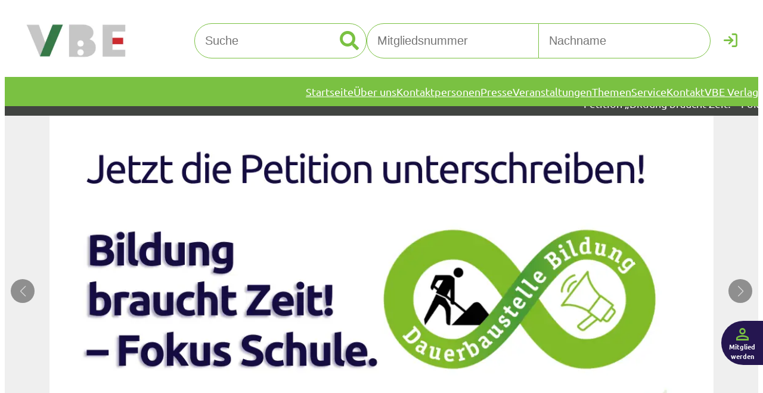

--- FILE ---
content_type: text/html; charset=UTF-8
request_url: https://vbe-nrw.de/?content_id=6203&session=%3C%21--%20V%3Asession%20--%3E
body_size: 85330
content:
<!DOCTYPE html>
<html lang="de">
<head>
	<meta charset="UTF-8" />
<script>
var gform;gform||(document.addEventListener("gform_main_scripts_loaded",function(){gform.scriptsLoaded=!0}),document.addEventListener("gform/theme/scripts_loaded",function(){gform.themeScriptsLoaded=!0}),window.addEventListener("DOMContentLoaded",function(){gform.domLoaded=!0}),gform={domLoaded:!1,scriptsLoaded:!1,themeScriptsLoaded:!1,isFormEditor:()=>"function"==typeof InitializeEditor,callIfLoaded:function(o){return!(!gform.domLoaded||!gform.scriptsLoaded||!gform.themeScriptsLoaded&&!gform.isFormEditor()||(gform.isFormEditor()&&console.warn("The use of gform.initializeOnLoaded() is deprecated in the form editor context and will be removed in Gravity Forms 3.1."),o(),0))},initializeOnLoaded:function(o){gform.callIfLoaded(o)||(document.addEventListener("gform_main_scripts_loaded",()=>{gform.scriptsLoaded=!0,gform.callIfLoaded(o)}),document.addEventListener("gform/theme/scripts_loaded",()=>{gform.themeScriptsLoaded=!0,gform.callIfLoaded(o)}),window.addEventListener("DOMContentLoaded",()=>{gform.domLoaded=!0,gform.callIfLoaded(o)}))},hooks:{action:{},filter:{}},addAction:function(o,r,e,t){gform.addHook("action",o,r,e,t)},addFilter:function(o,r,e,t){gform.addHook("filter",o,r,e,t)},doAction:function(o){gform.doHook("action",o,arguments)},applyFilters:function(o){return gform.doHook("filter",o,arguments)},removeAction:function(o,r){gform.removeHook("action",o,r)},removeFilter:function(o,r,e){gform.removeHook("filter",o,r,e)},addHook:function(o,r,e,t,n){null==gform.hooks[o][r]&&(gform.hooks[o][r]=[]);var d=gform.hooks[o][r];null==n&&(n=r+"_"+d.length),gform.hooks[o][r].push({tag:n,callable:e,priority:t=null==t?10:t})},doHook:function(r,o,e){var t;if(e=Array.prototype.slice.call(e,1),null!=gform.hooks[r][o]&&((o=gform.hooks[r][o]).sort(function(o,r){return o.priority-r.priority}),o.forEach(function(o){"function"!=typeof(t=o.callable)&&(t=window[t]),"action"==r?t.apply(null,e):e[0]=t.apply(null,e)})),"filter"==r)return e[0]},removeHook:function(o,r,t,n){var e;null!=gform.hooks[o][r]&&(e=(e=gform.hooks[o][r]).filter(function(o,r,e){return!!(null!=n&&n!=o.tag||null!=t&&t!=o.priority)}),gform.hooks[o][r]=e)}});
</script>

	<meta name="viewport" content="width=device-width, initial-scale=1" />
<meta name='robots' content='index, follow, max-image-preview:large, max-snippet:-1, max-video-preview:-1' />
    <!-- Google Tag Manager -->
    <script data-cmp-vendor="s905" type="text/plain" class="cmplazyload">(function(w,d,s,l,i){w[l]=w[l]||[];w[l].push({'gtm.start':
    new Date().getTime(),event:'gtm.js'});var f=d.getElementsByTagName(s)[0],
    j=d.createElement(s),dl=l!='dataLayer'?'&l='+l:'';j.async=true;j.src=
    'https://www.googletagmanager.com/gtm.js?id='+i+dl;f.parentNode.insertBefore(j,f);
    })(window,document,'script','dataLayer','GTM-P4S6HBVR');
    </script>
    <!-- DIGIaccess -->
    <script id="dacs" src="https://download.digiaccess.org/digiaccess" defer></script>
	<link rel="dns-prefetch" href="https://cdn.consentmanager.net/">
<link rel="preconnect" href="https://cdn.consentmanager.net/" crossorigin />
<link rel="dns-prefetch" href="https://delivery.consentmanager.net/">
<link rel="preconnect" href="https://delivery.consentmanager.net/" crossorigin />

	<!-- This site is optimized with the Yoast SEO plugin v26.7 - https://yoast.com/wordpress/plugins/seo/ -->
	<meta name="description" content="VBE NRW: Starke Bildung, starke Menschen ✓ Verband für Bildung und Erziehung in Nordrhein-Westfalen. Alle Infos. Jetzt entdecken ►" />
	<link rel="canonical" href="https://vbe-nrw.de/" />
	<meta property="og:locale" content="de_DE" />
	<meta property="og:type" content="website" />
	<meta property="og:title" content="Startseite - VBE" />
	<meta property="og:description" content="VBE NRW: Starke Bildung, starke Menschen ✓ Verband für Bildung und Erziehung in Nordrhein-Westfalen. Alle Infos. Jetzt entdecken ►" />
	<meta property="og:url" content="https://vbe-nrw.de/" />
	<meta property="og:site_name" content="VBE" />
	<meta property="article:publisher" content="https://www.facebook.com/vbe.nrw" />
	<meta property="article:modified_time" content="2026-02-20T06:51:12+00:00" />
	<meta property="og:image" content="https://vbe-nrw.de/wp-content/uploads/2026/02/Slider-2.png" />
	<meta property="og:image:width" content="1080" />
	<meta property="og:image:height" content="600" />
	<meta property="og:image:type" content="image/png" />
	<meta name="twitter:card" content="summary_large_image" />
	<meta name="twitter:site" content="@VBE_NRW" />
	<script type="application/ld+json" class="yoast-schema-graph">{"@context":"https://schema.org","@graph":[{"@type":"WebPage","@id":"https://vbe-nrw.de/","url":"https://vbe-nrw.de/","name":"Startseite - VBE","isPartOf":{"@id":"https://vbe-nrw.de/#website"},"about":{"@id":"https://vbe-nrw.de/#organization"},"primaryImageOfPage":{"@id":"https://vbe-nrw.de/#primaryimage"},"image":{"@id":"https://vbe-nrw.de/#primaryimage"},"thumbnailUrl":"https://vbe-nrw.de/wp-content/uploads/2026/02/Slider-2.png","datePublished":"2023-04-18T08:44:44+00:00","dateModified":"2026-02-20T06:51:12+00:00","description":"VBE NRW: Starke Bildung, starke Menschen ✓ Verband für Bildung und Erziehung in Nordrhein-Westfalen. Alle Infos. Jetzt entdecken ►","breadcrumb":{"@id":"https://vbe-nrw.de/#breadcrumb"},"inLanguage":"de","potentialAction":[{"@type":"ReadAction","target":["https://vbe-nrw.de/"]}]},{"@type":"ImageObject","inLanguage":"de","@id":"https://vbe-nrw.de/#primaryimage","url":"https://vbe-nrw.de/wp-content/uploads/2026/02/Slider-2.png","contentUrl":"https://vbe-nrw.de/wp-content/uploads/2026/02/Slider-2.png","width":1080,"height":600},{"@type":"BreadcrumbList","@id":"https://vbe-nrw.de/#breadcrumb","itemListElement":[{"@type":"ListItem","position":1,"name":"Startseite"}]},{"@type":"WebSite","@id":"https://vbe-nrw.de/#website","url":"https://vbe-nrw.de/","name":"VBE NRW","description":"","publisher":{"@id":"https://vbe-nrw.de/#organization"},"potentialAction":[{"@type":"SearchAction","target":{"@type":"EntryPoint","urlTemplate":"https://vbe-nrw.de/?s={search_term_string}"},"query-input":{"@type":"PropertyValueSpecification","valueRequired":true,"valueName":"search_term_string"}}],"inLanguage":"de"},{"@type":"Organization","@id":"https://vbe-nrw.de/#organization","name":"VBE NRW","url":"https://vbe-nrw.de/","logo":{"@type":"ImageObject","inLanguage":"de","@id":"https://vbe-nrw.de/#/schema/logo/image/","url":"https://vbe-nrw.de/wp-content/uploads/2023/04/Bildschirm_foto-2023-03-17-um-14.25.13-1.png","contentUrl":"https://vbe-nrw.de/wp-content/uploads/2023/04/Bildschirm_foto-2023-03-17-um-14.25.13-1.png","width":508,"height":172,"caption":"VBE NRW"},"image":{"@id":"https://vbe-nrw.de/#/schema/logo/image/"},"sameAs":["https://www.facebook.com/vbe.nrw","https://x.com/VBE_NRW"]}]}</script>
	<!-- / Yoast SEO plugin. -->


<title>Startseite - VBE</title>
<link rel='dns-prefetch' href='//vbe-nrw.de' />
<link rel="alternate" type="application/rss+xml" title="VBE &raquo; Feed" href="https://vbe-nrw.de/feed/" />
<link rel="alternate" type="application/rss+xml" title="VBE &raquo; Kommentar-Feed" href="https://vbe-nrw.de/comments/feed/" />
<link rel="alternate" title="oEmbed (JSON)" type="application/json+oembed" href="https://vbe-nrw.de/wp-json/oembed/1.0/embed?url=https%3A%2F%2Fvbe-nrw.de%2F" />
<link rel="alternate" title="oEmbed (XML)" type="text/xml+oembed" href="https://vbe-nrw.de/wp-json/oembed/1.0/embed?url=https%3A%2F%2Fvbe-nrw.de%2F&#038;format=xml" />
<style id='wp-img-auto-sizes-contain-inline-css'>
img:is([sizes=auto i],[sizes^="auto," i]){contain-intrinsic-size:3000px 1500px}
/*# sourceURL=wp-img-auto-sizes-contain-inline-css */
</style>
<style id='wp-block-site-logo-inline-css'>
.wp-block-site-logo{box-sizing:border-box;line-height:0}.wp-block-site-logo a{display:inline-block;line-height:0}.wp-block-site-logo.is-default-size img{height:auto;width:120px}.wp-block-site-logo img{height:auto;max-width:100%}.wp-block-site-logo a,.wp-block-site-logo img{border-radius:inherit}.wp-block-site-logo.aligncenter{margin-left:auto;margin-right:auto;text-align:center}:root :where(.wp-block-site-logo.is-style-rounded){border-radius:9999px}
/*# sourceURL=https://vbe-nrw.de/wp-includes/blocks/site-logo/style.min.css */
</style>
<style id='wp-block-search-inline-css'>
.wp-block-search__button{margin-left:10px;word-break:normal}.wp-block-search__button.has-icon{line-height:0}.wp-block-search__button svg{height:1.25em;min-height:24px;min-width:24px;width:1.25em;fill:currentColor;vertical-align:text-bottom}:where(.wp-block-search__button){border:1px solid #ccc;padding:6px 10px}.wp-block-search__inside-wrapper{display:flex;flex:auto;flex-wrap:nowrap;max-width:100%}.wp-block-search__label{width:100%}.wp-block-search.wp-block-search__button-only .wp-block-search__button{box-sizing:border-box;display:flex;flex-shrink:0;justify-content:center;margin-left:0;max-width:100%}.wp-block-search.wp-block-search__button-only .wp-block-search__inside-wrapper{min-width:0!important;transition-property:width}.wp-block-search.wp-block-search__button-only .wp-block-search__input{flex-basis:100%;transition-duration:.3s}.wp-block-search.wp-block-search__button-only.wp-block-search__searchfield-hidden,.wp-block-search.wp-block-search__button-only.wp-block-search__searchfield-hidden .wp-block-search__inside-wrapper{overflow:hidden}.wp-block-search.wp-block-search__button-only.wp-block-search__searchfield-hidden .wp-block-search__input{border-left-width:0!important;border-right-width:0!important;flex-basis:0;flex-grow:0;margin:0;min-width:0!important;padding-left:0!important;padding-right:0!important;width:0!important}:where(.wp-block-search__input){appearance:none;border:1px solid #949494;flex-grow:1;font-family:inherit;font-size:inherit;font-style:inherit;font-weight:inherit;letter-spacing:inherit;line-height:inherit;margin-left:0;margin-right:0;min-width:3rem;padding:8px;text-decoration:unset!important;text-transform:inherit}:where(.wp-block-search__button-inside .wp-block-search__inside-wrapper){background-color:#fff;border:1px solid #949494;box-sizing:border-box;padding:4px}:where(.wp-block-search__button-inside .wp-block-search__inside-wrapper) .wp-block-search__input{border:none;border-radius:0;padding:0 4px}:where(.wp-block-search__button-inside .wp-block-search__inside-wrapper) .wp-block-search__input:focus{outline:none}:where(.wp-block-search__button-inside .wp-block-search__inside-wrapper) :where(.wp-block-search__button){padding:4px 8px}.wp-block-search.aligncenter .wp-block-search__inside-wrapper{margin:auto}.wp-block[data-align=right] .wp-block-search.wp-block-search__button-only .wp-block-search__inside-wrapper{float:right}
/*# sourceURL=https://vbe-nrw.de/wp-includes/blocks/search/style.min.css */
</style>
<style id='vbe-loginform-style-inline-css'>
.login-form form{display:grid;grid-template-columns:1fr 1fr 40px}.login-form input{border:1px solid var(--wp--preset--color--custom-hauptgrun)}.login-form input[type=text]{font-size:15px;padding:7px}.login-form input[type=text].error{border-color:red!important}.login-form input[type=text].login-member-id{border-radius:19px 0 0 19px;margin-right:-.5px}.login-form input[type=text].login-lastname{border-radius:0 19px 19px 0;margin-left:-.5px}.login-form input[type=text]:focus-visible{outline:var(--wp--preset--color--custom-hauptgrun) auto 1px}.login-form input[type=password]{display:none}.login-form button[type=submit]{background:unset;border:unset;color:var(--wp--preset--color--custom-hauptgrun);font-size:23px;padding:unset}.login-form button[type=submit] .login-text{display:none}.login-form .icon-cancel:before{color:var(--wp--preset--color--custom-hauptgrun);font-size:26px}@media(min-width:600px){.login-form .memberid-link,.login-form .register-link,.login-form label{display:none}}

/*# sourceURL=https://vbe-nrw.de/wp-content/themes/vbetheme/build/blocks/loginform/style-index.css */
</style>
<style id='wp-block-group-inline-css'>
.wp-block-group{box-sizing:border-box}:where(.wp-block-group.wp-block-group-is-layout-constrained){position:relative}
/*# sourceURL=https://vbe-nrw.de/wp-includes/blocks/group/style.min.css */
</style>
<style id='wp-block-navigation-link-inline-css'>
.wp-block-navigation .wp-block-navigation-item__label{overflow-wrap:break-word}.wp-block-navigation .wp-block-navigation-item__description{display:none}.link-ui-tools{outline:1px solid #f0f0f0;padding:8px}.link-ui-block-inserter{padding-top:8px}.link-ui-block-inserter__back{margin-left:8px;text-transform:uppercase}
/*# sourceURL=https://vbe-nrw.de/wp-includes/blocks/navigation-link/style.min.css */
</style>
<link rel='stylesheet' id='wp-block-navigation-css' href='https://vbe-nrw.de/wp-includes/blocks/navigation/style.min.css?ver=6.9' media='all' />
<style id='vbe-news-ticker-style-2-inline-css'>
@keyframes ticker{0%{transform:translateZ(0);visibility:visible}to{transform:translate3d(-100%,0,0)}}main>div>div.wp-block-group>.wp-block-vbe-news-ticker{margin-top:-24px}.wp-block-vbe-news-ticker{background:var(--wp--preset--color--custom-dunkelgrau);color:var(--wp--preset--color--white);display:none;font-size:18px;overflow:hidden;padding:9px 0}.wp-block-vbe-news-ticker .ticker-wrap{overflow:hidden;padding-left:100%;width:100%}.wp-block-vbe-news-ticker .ticker-wrap .ticker{animation:marquee 40s linear infinite;animation-duration:40s;animation-iteration-count:infinite;animation-name:ticker;animation-timing-function:linear;box-sizing:content-box;display:inline-block;padding-right:100%;white-space:nowrap}.wp-block-vbe-news-ticker .ticker-wrap .ticker__item{color:#fff;display:inline-block;font-size:18px;padding:0 2em}.wp-block-vbe-news-ticker a{color:var(--wp--preset--color--white)}.wp-block-vbe-news-ticker a:hover{color:var(--wp--preset--color--custom-hauptgrun)}

/*# sourceURL=https://vbe-nrw.de/wp-content/themes/vbetheme/build/blocks/vbe_news_ticker/style-index.css */
</style>
<style id='wp-block-paragraph-inline-css'>
.is-small-text{font-size:.875em}.is-regular-text{font-size:1em}.is-large-text{font-size:2.25em}.is-larger-text{font-size:3em}.has-drop-cap:not(:focus):first-letter{float:left;font-size:8.4em;font-style:normal;font-weight:100;line-height:.68;margin:.05em .1em 0 0;text-transform:uppercase}body.rtl .has-drop-cap:not(:focus):first-letter{float:none;margin-left:.1em}p.has-drop-cap.has-background{overflow:hidden}:root :where(p.has-background){padding:1.25em 2.375em}:where(p.has-text-color:not(.has-link-color)) a{color:inherit}p.has-text-align-left[style*="writing-mode:vertical-lr"],p.has-text-align-right[style*="writing-mode:vertical-rl"]{rotate:180deg}
/*# sourceURL=https://vbe-nrw.de/wp-includes/blocks/paragraph/style.min.css */
</style>
<style id='wp-block-image-inline-css'>
.wp-block-image>a,.wp-block-image>figure>a{display:inline-block}.wp-block-image img{box-sizing:border-box;height:auto;max-width:100%;vertical-align:bottom}@media not (prefers-reduced-motion){.wp-block-image img.hide{visibility:hidden}.wp-block-image img.show{animation:show-content-image .4s}}.wp-block-image[style*=border-radius] img,.wp-block-image[style*=border-radius]>a{border-radius:inherit}.wp-block-image.has-custom-border img{box-sizing:border-box}.wp-block-image.aligncenter{text-align:center}.wp-block-image.alignfull>a,.wp-block-image.alignwide>a{width:100%}.wp-block-image.alignfull img,.wp-block-image.alignwide img{height:auto;width:100%}.wp-block-image .aligncenter,.wp-block-image .alignleft,.wp-block-image .alignright,.wp-block-image.aligncenter,.wp-block-image.alignleft,.wp-block-image.alignright{display:table}.wp-block-image .aligncenter>figcaption,.wp-block-image .alignleft>figcaption,.wp-block-image .alignright>figcaption,.wp-block-image.aligncenter>figcaption,.wp-block-image.alignleft>figcaption,.wp-block-image.alignright>figcaption{caption-side:bottom;display:table-caption}.wp-block-image .alignleft{float:left;margin:.5em 1em .5em 0}.wp-block-image .alignright{float:right;margin:.5em 0 .5em 1em}.wp-block-image .aligncenter{margin-left:auto;margin-right:auto}.wp-block-image :where(figcaption){margin-bottom:1em;margin-top:.5em}.wp-block-image.is-style-circle-mask img{border-radius:9999px}@supports ((-webkit-mask-image:none) or (mask-image:none)) or (-webkit-mask-image:none){.wp-block-image.is-style-circle-mask img{border-radius:0;-webkit-mask-image:url('data:image/svg+xml;utf8,<svg viewBox="0 0 100 100" xmlns="http://www.w3.org/2000/svg"><circle cx="50" cy="50" r="50"/></svg>');mask-image:url('data:image/svg+xml;utf8,<svg viewBox="0 0 100 100" xmlns="http://www.w3.org/2000/svg"><circle cx="50" cy="50" r="50"/></svg>');mask-mode:alpha;-webkit-mask-position:center;mask-position:center;-webkit-mask-repeat:no-repeat;mask-repeat:no-repeat;-webkit-mask-size:contain;mask-size:contain}}:root :where(.wp-block-image.is-style-rounded img,.wp-block-image .is-style-rounded img){border-radius:9999px}.wp-block-image figure{margin:0}.wp-lightbox-container{display:flex;flex-direction:column;position:relative}.wp-lightbox-container img{cursor:zoom-in}.wp-lightbox-container img:hover+button{opacity:1}.wp-lightbox-container button{align-items:center;backdrop-filter:blur(16px) saturate(180%);background-color:#5a5a5a40;border:none;border-radius:4px;cursor:zoom-in;display:flex;height:20px;justify-content:center;opacity:0;padding:0;position:absolute;right:16px;text-align:center;top:16px;width:20px;z-index:100}@media not (prefers-reduced-motion){.wp-lightbox-container button{transition:opacity .2s ease}}.wp-lightbox-container button:focus-visible{outline:3px auto #5a5a5a40;outline:3px auto -webkit-focus-ring-color;outline-offset:3px}.wp-lightbox-container button:hover{cursor:pointer;opacity:1}.wp-lightbox-container button:focus{opacity:1}.wp-lightbox-container button:focus,.wp-lightbox-container button:hover,.wp-lightbox-container button:not(:hover):not(:active):not(.has-background){background-color:#5a5a5a40;border:none}.wp-lightbox-overlay{box-sizing:border-box;cursor:zoom-out;height:100vh;left:0;overflow:hidden;position:fixed;top:0;visibility:hidden;width:100%;z-index:100000}.wp-lightbox-overlay .close-button{align-items:center;cursor:pointer;display:flex;justify-content:center;min-height:40px;min-width:40px;padding:0;position:absolute;right:calc(env(safe-area-inset-right) + 16px);top:calc(env(safe-area-inset-top) + 16px);z-index:5000000}.wp-lightbox-overlay .close-button:focus,.wp-lightbox-overlay .close-button:hover,.wp-lightbox-overlay .close-button:not(:hover):not(:active):not(.has-background){background:none;border:none}.wp-lightbox-overlay .lightbox-image-container{height:var(--wp--lightbox-container-height);left:50%;overflow:hidden;position:absolute;top:50%;transform:translate(-50%,-50%);transform-origin:top left;width:var(--wp--lightbox-container-width);z-index:9999999999}.wp-lightbox-overlay .wp-block-image{align-items:center;box-sizing:border-box;display:flex;height:100%;justify-content:center;margin:0;position:relative;transform-origin:0 0;width:100%;z-index:3000000}.wp-lightbox-overlay .wp-block-image img{height:var(--wp--lightbox-image-height);min-height:var(--wp--lightbox-image-height);min-width:var(--wp--lightbox-image-width);width:var(--wp--lightbox-image-width)}.wp-lightbox-overlay .wp-block-image figcaption{display:none}.wp-lightbox-overlay button{background:none;border:none}.wp-lightbox-overlay .scrim{background-color:#fff;height:100%;opacity:.9;position:absolute;width:100%;z-index:2000000}.wp-lightbox-overlay.active{visibility:visible}@media not (prefers-reduced-motion){.wp-lightbox-overlay.active{animation:turn-on-visibility .25s both}.wp-lightbox-overlay.active img{animation:turn-on-visibility .35s both}.wp-lightbox-overlay.show-closing-animation:not(.active){animation:turn-off-visibility .35s both}.wp-lightbox-overlay.show-closing-animation:not(.active) img{animation:turn-off-visibility .25s both}.wp-lightbox-overlay.zoom.active{animation:none;opacity:1;visibility:visible}.wp-lightbox-overlay.zoom.active .lightbox-image-container{animation:lightbox-zoom-in .4s}.wp-lightbox-overlay.zoom.active .lightbox-image-container img{animation:none}.wp-lightbox-overlay.zoom.active .scrim{animation:turn-on-visibility .4s forwards}.wp-lightbox-overlay.zoom.show-closing-animation:not(.active){animation:none}.wp-lightbox-overlay.zoom.show-closing-animation:not(.active) .lightbox-image-container{animation:lightbox-zoom-out .4s}.wp-lightbox-overlay.zoom.show-closing-animation:not(.active) .lightbox-image-container img{animation:none}.wp-lightbox-overlay.zoom.show-closing-animation:not(.active) .scrim{animation:turn-off-visibility .4s forwards}}@keyframes show-content-image{0%{visibility:hidden}99%{visibility:hidden}to{visibility:visible}}@keyframes turn-on-visibility{0%{opacity:0}to{opacity:1}}@keyframes turn-off-visibility{0%{opacity:1;visibility:visible}99%{opacity:0;visibility:visible}to{opacity:0;visibility:hidden}}@keyframes lightbox-zoom-in{0%{transform:translate(calc((-100vw + var(--wp--lightbox-scrollbar-width))/2 + var(--wp--lightbox-initial-left-position)),calc(-50vh + var(--wp--lightbox-initial-top-position))) scale(var(--wp--lightbox-scale))}to{transform:translate(-50%,-50%) scale(1)}}@keyframes lightbox-zoom-out{0%{transform:translate(-50%,-50%) scale(1);visibility:visible}99%{visibility:visible}to{transform:translate(calc((-100vw + var(--wp--lightbox-scrollbar-width))/2 + var(--wp--lightbox-initial-left-position)),calc(-50vh + var(--wp--lightbox-initial-top-position))) scale(var(--wp--lightbox-scale));visibility:hidden}}
/*# sourceURL=https://vbe-nrw.de/wp-includes/blocks/image/style.min.css */
</style>
<link rel='stylesheet' id='wp-block-gallery-css' href='https://vbe-nrw.de/wp-includes/blocks/gallery/style.min.css?ver=6.9' media='all' />
<style id='gutsliders-any-content-style-inline-css'>
.wp-block-gutsliders-any-content{box-sizing:border-box;position:relative}.wp-block-gutsliders-any-content .swiper-slide{height:clamp(400px,50vw,500px)}.wp-block-gutsliders-any-content .swiper-container-outer{align-items:center;display:flex;flex-direction:column;height:100%;justify-content:center;overflow:hidden;position:relative;text-decoration:none!important;width:100%;z-index:1}.wp-block-gutsliders-any-content .swiper-container-outer h1,.wp-block-gutsliders-any-content .swiper-container-outer h2,.wp-block-gutsliders-any-content .swiper-container-outer h3,.wp-block-gutsliders-any-content .swiper-container-outer h4,.wp-block-gutsliders-any-content .swiper-container-outer h5,.wp-block-gutsliders-any-content .swiper-container-outer h6,.wp-block-gutsliders-any-content .swiper-container-outer p{margin:0 0 15px}.wp-block-gutsliders-any-content .gutslider-content-inner{margin:0 auto;max-width:80%;padding:clamp(15px,6vw,30px);text-align:center;width:100%}.wp-block-gutsliders-any-content .swiper-slide{position:relative;z-index:1}.wp-block-gutsliders-any-content .gutslider-overlay{height:100%;left:0;position:absolute;top:0;width:100%;z-index:-1}.wp-block-gutsliders-any-content .swiper-button-next,.wp-block-gutsliders-any-content .swiper-button-prev{background:rgba(0,0,0,.4);border-radius:50%;color:#e0e0e0;height:clamp(24px,6vw,40px);transition:all .3s ease-in-out;width:clamp(24px,6vw,40px)}.wp-block-gutsliders-any-content .swiper-button-next:hover,.wp-block-gutsliders-any-content .swiper-button-prev:hover{background:rgba(0,0,0,.8);color:#fff}.wp-block-gutsliders-any-content .swiper-button-next:after,.wp-block-gutsliders-any-content .swiper-button-prev:after{font-size:clamp(12px,3vw,18px)}.wp-block-gutsliders-any-content.nav_outside.nav_cc{padding:0 clamp(40px,6vw,60px)}.wp-block-gutsliders-any-content.nav_outside.nav_tc,.wp-block-gutsliders-any-content.nav_outside.nav_tl,.wp-block-gutsliders-any-content.nav_outside.nav_tr{padding:clamp(40px,6vw,60px) 0 0}.wp-block-gutsliders-any-content.nav_outside.nav_bc,.wp-block-gutsliders-any-content.nav_outside.nav_bl,.wp-block-gutsliders-any-content.nav_outside.nav_br{padding:0 0 clamp(40px,6vw,60px)}.wp-block-gutsliders-any-content .gutslider-nav{z-index:11}.wp-block-gutsliders-any-content .gutslider-nav:not(.nav_inside,.nav_cc),.wp-block-gutsliders-any-content .gutslider-nav:not(.nav_outside,.nav_cc){display:flex;gap:5px;position:absolute}.wp-block-gutsliders-any-content .gutslider-nav:not(.nav_inside,.nav_cc) .gutslider-next,.wp-block-gutsliders-any-content .gutslider-nav:not(.nav_inside,.nav_cc) .gutslider-prev,.wp-block-gutsliders-any-content .gutslider-nav:not(.nav_inside,.nav_cc) .swiper-button-next,.wp-block-gutsliders-any-content .gutslider-nav:not(.nav_inside,.nav_cc) .swiper-button-prev,.wp-block-gutsliders-any-content .gutslider-nav:not(.nav_outside,.nav_cc) .gutslider-next,.wp-block-gutsliders-any-content .gutslider-nav:not(.nav_outside,.nav_cc) .gutslider-prev,.wp-block-gutsliders-any-content .gutslider-nav:not(.nav_outside,.nav_cc) .swiper-button-next,.wp-block-gutsliders-any-content .gutslider-nav:not(.nav_outside,.nav_cc) .swiper-button-prev{bottom:auto;left:auto;margin:0!important;position:relative;right:auto;top:auto}.wp-block-gutsliders-any-content .gutslider-nav.nav_outside.nav_tl{left:0;top:0}.wp-block-gutsliders-any-content .gutslider-nav.nav_outside.nav_tc{left:50%;top:0;transform:translateX(-50%)}.wp-block-gutsliders-any-content .gutslider-nav.nav_outside.nav_tr{right:0;top:0}.wp-block-gutsliders-any-content .gutslider-nav.nav_outside.nav_bl{bottom:0;left:0}.wp-block-gutsliders-any-content .gutslider-nav.nav_outside.nav_bc{bottom:0;left:50%;transform:translateX(-50%)}.wp-block-gutsliders-any-content .gutslider-nav.nav_outside.nav_br{bottom:0;right:0}.wp-block-gutsliders-any-content .gutslider-nav.nav_inside.nav_tl{left:0;top:0}.wp-block-gutsliders-any-content .gutslider-nav.nav_inside.nav_tc{left:50%;top:0;transform:translateX(-50%)}.wp-block-gutsliders-any-content .gutslider-nav.nav_inside.nav_tr{right:0;top:0}.wp-block-gutsliders-any-content .gutslider-nav.nav_inside.nav_bl{bottom:0;left:0}.wp-block-gutsliders-any-content .gutslider-nav.nav_inside.nav_bc{bottom:0;left:50%;transform:translateX(-50%)}.wp-block-gutsliders-any-content .gutslider-nav.nav_inside.nav_br{bottom:0;right:0}.wp-block-gutsliders-any-content .gutslider-prev{left:var(--swiper-navigation-sides-offset,10px);right:auto}.wp-block-gutsliders-any-content .gutslider-next{left:auto;right:var(--swiper-navigation-sides-offset,10px)}.wp-block-gutsliders-any-content .gutslider-next,.wp-block-gutsliders-any-content .gutslider-prev{align-items:center;background-color:#333;border-radius:50%;color:#fff;cursor:pointer;display:flex;height:clamp(24px,6vw,40px);justify-content:center;margin-top:calc(0px - var(--swiper-navigation-size)/2);position:absolute;top:var(--swiper-navigation-top-offset,50%);transition:all .3s ease-in-out;width:clamp(24px,6vw,40px);z-index:11}.wp-block-gutsliders-any-content .gutslider-next:hover,.wp-block-gutsliders-any-content .gutslider-prev:hover{background-color:#000;color:#fff}.wp-block-gutsliders-any-content .gutslider-next svg,.wp-block-gutsliders-any-content .gutslider-prev svg{height:1em;width:1em}.wp-block-gutsliders-any-content .gutslider-next-icon,.wp-block-gutsliders-any-content .gutslider-prev-icon{align-items:center;display:flex;justify-content:center}.wp-block-gutsliders-any-content .swiper-pagination-bullet{transition:all .3s ease-in-out}.wp-block-gutsliders-any-content .gutslider-video-wrapper{height:100%;left:0;overflow:hidden;position:absolute;top:0;width:100%;z-index:-1}.wp-block-gutsliders-any-content .gutslider-video-wrapper .gutslider-video{height:100%;left:50%;-o-object-fit:cover;object-fit:cover;position:absolute;top:50%;transform:translateX(-50%) translateY(-50%);width:100%}

/*# sourceURL=https://vbe-nrw.de/wp-content/plugins/slider-blocks/build/blocks/any-content/style-index.css */
</style>
<style id='wp-block-heading-inline-css'>
h1:where(.wp-block-heading).has-background,h2:where(.wp-block-heading).has-background,h3:where(.wp-block-heading).has-background,h4:where(.wp-block-heading).has-background,h5:where(.wp-block-heading).has-background,h6:where(.wp-block-heading).has-background{padding:1.25em 2.375em}h1.has-text-align-left[style*=writing-mode]:where([style*=vertical-lr]),h1.has-text-align-right[style*=writing-mode]:where([style*=vertical-rl]),h2.has-text-align-left[style*=writing-mode]:where([style*=vertical-lr]),h2.has-text-align-right[style*=writing-mode]:where([style*=vertical-rl]),h3.has-text-align-left[style*=writing-mode]:where([style*=vertical-lr]),h3.has-text-align-right[style*=writing-mode]:where([style*=vertical-rl]),h4.has-text-align-left[style*=writing-mode]:where([style*=vertical-lr]),h4.has-text-align-right[style*=writing-mode]:where([style*=vertical-rl]),h5.has-text-align-left[style*=writing-mode]:where([style*=vertical-lr]),h5.has-text-align-right[style*=writing-mode]:where([style*=vertical-rl]),h6.has-text-align-left[style*=writing-mode]:where([style*=vertical-lr]),h6.has-text-align-right[style*=writing-mode]:where([style*=vertical-rl]){rotate:180deg}
/*# sourceURL=https://vbe-nrw.de/wp-includes/blocks/heading/style.min.css */
</style>
<style id='wp-block-list-inline-css'>
ol,ul{box-sizing:border-box}:root :where(.wp-block-list.has-background){padding:1.25em 2.375em}
/*# sourceURL=https://vbe-nrw.de/wp-includes/blocks/list/style.min.css */
</style>
<style id='wp-block-columns-inline-css'>
.wp-block-columns{box-sizing:border-box;display:flex;flex-wrap:wrap!important}@media (min-width:782px){.wp-block-columns{flex-wrap:nowrap!important}}.wp-block-columns{align-items:normal!important}.wp-block-columns.are-vertically-aligned-top{align-items:flex-start}.wp-block-columns.are-vertically-aligned-center{align-items:center}.wp-block-columns.are-vertically-aligned-bottom{align-items:flex-end}@media (max-width:781px){.wp-block-columns:not(.is-not-stacked-on-mobile)>.wp-block-column{flex-basis:100%!important}}@media (min-width:782px){.wp-block-columns:not(.is-not-stacked-on-mobile)>.wp-block-column{flex-basis:0;flex-grow:1}.wp-block-columns:not(.is-not-stacked-on-mobile)>.wp-block-column[style*=flex-basis]{flex-grow:0}}.wp-block-columns.is-not-stacked-on-mobile{flex-wrap:nowrap!important}.wp-block-columns.is-not-stacked-on-mobile>.wp-block-column{flex-basis:0;flex-grow:1}.wp-block-columns.is-not-stacked-on-mobile>.wp-block-column[style*=flex-basis]{flex-grow:0}:where(.wp-block-columns){margin-bottom:1.75em}:where(.wp-block-columns.has-background){padding:1.25em 2.375em}.wp-block-column{flex-grow:1;min-width:0;overflow-wrap:break-word;word-break:break-word}.wp-block-column.is-vertically-aligned-top{align-self:flex-start}.wp-block-column.is-vertically-aligned-center{align-self:center}.wp-block-column.is-vertically-aligned-bottom{align-self:flex-end}.wp-block-column.is-vertically-aligned-stretch{align-self:stretch}.wp-block-column.is-vertically-aligned-bottom,.wp-block-column.is-vertically-aligned-center,.wp-block-column.is-vertically-aligned-top{width:100%}
/*# sourceURL=https://vbe-nrw.de/wp-includes/blocks/columns/style.min.css */
</style>
<style id='wp-block-button-inline-css'>
.wp-block-button__link{align-content:center;box-sizing:border-box;cursor:pointer;display:inline-block;height:100%;text-align:center;word-break:break-word}.wp-block-button__link.aligncenter{text-align:center}.wp-block-button__link.alignright{text-align:right}:where(.wp-block-button__link){border-radius:9999px;box-shadow:none;padding:calc(.667em + 2px) calc(1.333em + 2px);text-decoration:none}.wp-block-button[style*=text-decoration] .wp-block-button__link{text-decoration:inherit}.wp-block-buttons>.wp-block-button.has-custom-width{max-width:none}.wp-block-buttons>.wp-block-button.has-custom-width .wp-block-button__link{width:100%}.wp-block-buttons>.wp-block-button.has-custom-font-size .wp-block-button__link{font-size:inherit}.wp-block-buttons>.wp-block-button.wp-block-button__width-25{width:calc(25% - var(--wp--style--block-gap, .5em)*.75)}.wp-block-buttons>.wp-block-button.wp-block-button__width-50{width:calc(50% - var(--wp--style--block-gap, .5em)*.5)}.wp-block-buttons>.wp-block-button.wp-block-button__width-75{width:calc(75% - var(--wp--style--block-gap, .5em)*.25)}.wp-block-buttons>.wp-block-button.wp-block-button__width-100{flex-basis:100%;width:100%}.wp-block-buttons.is-vertical>.wp-block-button.wp-block-button__width-25{width:25%}.wp-block-buttons.is-vertical>.wp-block-button.wp-block-button__width-50{width:50%}.wp-block-buttons.is-vertical>.wp-block-button.wp-block-button__width-75{width:75%}.wp-block-button.is-style-squared,.wp-block-button__link.wp-block-button.is-style-squared{border-radius:0}.wp-block-button.no-border-radius,.wp-block-button__link.no-border-radius{border-radius:0!important}:root :where(.wp-block-button .wp-block-button__link.is-style-outline),:root :where(.wp-block-button.is-style-outline>.wp-block-button__link){border:2px solid;padding:.667em 1.333em}:root :where(.wp-block-button .wp-block-button__link.is-style-outline:not(.has-text-color)),:root :where(.wp-block-button.is-style-outline>.wp-block-button__link:not(.has-text-color)){color:currentColor}:root :where(.wp-block-button .wp-block-button__link.is-style-outline:not(.has-background)),:root :where(.wp-block-button.is-style-outline>.wp-block-button__link:not(.has-background)){background-color:initial;background-image:none}
/*# sourceURL=https://vbe-nrw.de/wp-includes/blocks/button/style.min.css */
</style>
<style id='wp-block-buttons-inline-css'>
.wp-block-buttons{box-sizing:border-box}.wp-block-buttons.is-vertical{flex-direction:column}.wp-block-buttons.is-vertical>.wp-block-button:last-child{margin-bottom:0}.wp-block-buttons>.wp-block-button{display:inline-block;margin:0}.wp-block-buttons.is-content-justification-left{justify-content:flex-start}.wp-block-buttons.is-content-justification-left.is-vertical{align-items:flex-start}.wp-block-buttons.is-content-justification-center{justify-content:center}.wp-block-buttons.is-content-justification-center.is-vertical{align-items:center}.wp-block-buttons.is-content-justification-right{justify-content:flex-end}.wp-block-buttons.is-content-justification-right.is-vertical{align-items:flex-end}.wp-block-buttons.is-content-justification-space-between{justify-content:space-between}.wp-block-buttons.aligncenter{text-align:center}.wp-block-buttons:not(.is-content-justification-space-between,.is-content-justification-right,.is-content-justification-left,.is-content-justification-center) .wp-block-button.aligncenter{margin-left:auto;margin-right:auto;width:100%}.wp-block-buttons[style*=text-decoration] .wp-block-button,.wp-block-buttons[style*=text-decoration] .wp-block-button__link{text-decoration:inherit}.wp-block-buttons.has-custom-font-size .wp-block-button__link{font-size:inherit}.wp-block-buttons .wp-block-button__link{width:100%}.wp-block-button.aligncenter{text-align:center}
/*# sourceURL=https://vbe-nrw.de/wp-includes/blocks/buttons/style.min.css */
</style>
<style id='vbe-related-posts-style-2-inline-css'>
.wp-block-vbe-related-posts .swiper-slide{align-items:center;display:flex;height:330px;justify-content:center;overflow:hidden;width:330px}.wp-block-vbe-related-posts .swiper-slide>img{border-radius:30px;height:auto;min-height:330px;min-width:330px;-o-object-fit:cover;object-fit:cover}.wp-block-vbe-related-posts .swiper-slide .bg{background:transparent linear-gradient(180deg,hsla(0,0%,100%,0),hsla(0,0%,100%,.827) 44%,hsla(0,0%,100%,.969)) 0 0 no-repeat padding-box;bottom:0;height:122px;left:0;position:absolute;width:100%}.wp-block-vbe-related-posts .swiper-slide .slide-post-title{bottom:32px;color:var(--wp--preset--color--custom-dunkelgrau);font-size:20px;font-weight:700;left:22px;max-width:244px;position:absolute;text-decoration:none}.wp-block-vbe-related-posts .swiper-slide .icon{bottom:23.5px;font-size:35px;position:absolute;right:22px}.wp-block-vbe-related-posts .swiper-button-next:after,.wp-block-vbe-related-posts .swiper-button-prev:after{color:var(--wp--preset--color--custom-hauptgrun)}@media(min-width:370px){.wp-block-vbe-related-posts .swiper{padding-left:calc(50vw - 165px);padding-right:calc(50vw - 165px)}.wp-block-vbe-related-posts .swiper-button-next:after,.wp-block-vbe-related-posts .swiper-button-prev:after{color:var(--wp--preset--color--custom-hauptgrun);font-size:44px}.wp-block-vbe-related-posts .swiper-button-prev{left:0}.wp-block-vbe-related-posts .swiper-button-next{right:0}}@media(min-width:430px){.wp-block-vbe-related-posts .swiper{padding-left:50px;padding-right:50px}.wp-block-vbe-related-posts .swiper-button-next,.wp-block-vbe-related-posts .swiper-button-prev{width:50px}.wp-block-vbe-related-posts .swiper-button-next:after,.wp-block-vbe-related-posts .swiper-button-prev:after{font-size:44px}}

/*# sourceURL=https://vbe-nrw.de/wp-content/themes/vbetheme/build/blocks/related-posts/style-index.css */
</style>
<style id='wp-block-embed-inline-css'>
.wp-block-embed.alignleft,.wp-block-embed.alignright,.wp-block[data-align=left]>[data-type="core/embed"],.wp-block[data-align=right]>[data-type="core/embed"]{max-width:360px;width:100%}.wp-block-embed.alignleft .wp-block-embed__wrapper,.wp-block-embed.alignright .wp-block-embed__wrapper,.wp-block[data-align=left]>[data-type="core/embed"] .wp-block-embed__wrapper,.wp-block[data-align=right]>[data-type="core/embed"] .wp-block-embed__wrapper{min-width:280px}.wp-block-cover .wp-block-embed{min-height:240px;min-width:320px}.wp-block-embed{overflow-wrap:break-word}.wp-block-embed :where(figcaption){margin-bottom:1em;margin-top:.5em}.wp-block-embed iframe{max-width:100%}.wp-block-embed__wrapper{position:relative}.wp-embed-responsive .wp-has-aspect-ratio .wp-block-embed__wrapper:before{content:"";display:block;padding-top:50%}.wp-embed-responsive .wp-has-aspect-ratio iframe{bottom:0;height:100%;left:0;position:absolute;right:0;top:0;width:100%}.wp-embed-responsive .wp-embed-aspect-21-9 .wp-block-embed__wrapper:before{padding-top:42.85%}.wp-embed-responsive .wp-embed-aspect-18-9 .wp-block-embed__wrapper:before{padding-top:50%}.wp-embed-responsive .wp-embed-aspect-16-9 .wp-block-embed__wrapper:before{padding-top:56.25%}.wp-embed-responsive .wp-embed-aspect-4-3 .wp-block-embed__wrapper:before{padding-top:75%}.wp-embed-responsive .wp-embed-aspect-1-1 .wp-block-embed__wrapper:before{padding-top:100%}.wp-embed-responsive .wp-embed-aspect-9-16 .wp-block-embed__wrapper:before{padding-top:177.77%}.wp-embed-responsive .wp-embed-aspect-1-2 .wp-block-embed__wrapper:before{padding-top:200%}
/*# sourceURL=https://vbe-nrw.de/wp-includes/blocks/embed/style.min.css */
</style>
<style id='wp-block-spacer-inline-css'>
.wp-block-spacer{clear:both}
/*# sourceURL=https://vbe-nrw.de/wp-includes/blocks/spacer/style.min.css */
</style>
<style id='wp-block-media-text-inline-css'>
.wp-block-media-text{box-sizing:border-box;
  /*!rtl:begin:ignore*/direction:ltr;
  /*!rtl:end:ignore*/display:grid;grid-template-columns:50% 1fr;grid-template-rows:auto}.wp-block-media-text.has-media-on-the-right{grid-template-columns:1fr 50%}.wp-block-media-text.is-vertically-aligned-top>.wp-block-media-text__content,.wp-block-media-text.is-vertically-aligned-top>.wp-block-media-text__media{align-self:start}.wp-block-media-text.is-vertically-aligned-center>.wp-block-media-text__content,.wp-block-media-text.is-vertically-aligned-center>.wp-block-media-text__media,.wp-block-media-text>.wp-block-media-text__content,.wp-block-media-text>.wp-block-media-text__media{align-self:center}.wp-block-media-text.is-vertically-aligned-bottom>.wp-block-media-text__content,.wp-block-media-text.is-vertically-aligned-bottom>.wp-block-media-text__media{align-self:end}.wp-block-media-text>.wp-block-media-text__media{
  /*!rtl:begin:ignore*/grid-column:1;grid-row:1;
  /*!rtl:end:ignore*/margin:0}.wp-block-media-text>.wp-block-media-text__content{direction:ltr;
  /*!rtl:begin:ignore*/grid-column:2;grid-row:1;
  /*!rtl:end:ignore*/padding:0 8%;word-break:break-word}.wp-block-media-text.has-media-on-the-right>.wp-block-media-text__media{
  /*!rtl:begin:ignore*/grid-column:2;grid-row:1
  /*!rtl:end:ignore*/}.wp-block-media-text.has-media-on-the-right>.wp-block-media-text__content{
  /*!rtl:begin:ignore*/grid-column:1;grid-row:1
  /*!rtl:end:ignore*/}.wp-block-media-text__media a{display:block}.wp-block-media-text__media img,.wp-block-media-text__media video{height:auto;max-width:unset;vertical-align:middle;width:100%}.wp-block-media-text.is-image-fill>.wp-block-media-text__media{background-size:cover;height:100%;min-height:250px}.wp-block-media-text.is-image-fill>.wp-block-media-text__media>a{display:block;height:100%}.wp-block-media-text.is-image-fill>.wp-block-media-text__media img{height:1px;margin:-1px;overflow:hidden;padding:0;position:absolute;width:1px;clip:rect(0,0,0,0);border:0}.wp-block-media-text.is-image-fill-element>.wp-block-media-text__media{height:100%;min-height:250px}.wp-block-media-text.is-image-fill-element>.wp-block-media-text__media>a{display:block;height:100%}.wp-block-media-text.is-image-fill-element>.wp-block-media-text__media img{height:100%;object-fit:cover;width:100%}@media (max-width:600px){.wp-block-media-text.is-stacked-on-mobile{grid-template-columns:100%!important}.wp-block-media-text.is-stacked-on-mobile>.wp-block-media-text__media{grid-column:1;grid-row:1}.wp-block-media-text.is-stacked-on-mobile>.wp-block-media-text__content{grid-column:1;grid-row:2}}
/*# sourceURL=https://vbe-nrw.de/wp-includes/blocks/media-text/style.min.css */
</style>
<style id='vbe-content-slider-style-2-inline-css'>
.wp-block-vbe-content-slider{--swiper-navigation-sides-offset:1px;--swiper-navigation-color:var(--wp--preset--color--custom-hauptgrun);padding-left:32px!important;padding-right:32px!important;position:relative}.wp-block-vbe-content-slider .swiper-wrapper .swiper-slide{height:auto}.wp-block-vbe-content-slider .swiper-wrapper .swiper-slide .vbe-download{height:calc(100% - 60px);padding:40px 15px 118px;position:relative}.wp-block-vbe-content-slider .swiper-wrapper .swiper-slide .vbe-download .wp-block-buttons{bottom:40px;position:absolute;width:calc(100% - 30px)}@media(min-width:560px){.wp-block-vbe-content-slider .swiper-wrapper .swiper-slide .vbe-download{padding:40px 20px 118px}.wp-block-vbe-content-slider .swiper-wrapper .swiper-slide .vbe-download .wp-block-buttons{width:calc(100% - 40px)}}@media(min-width:992px){.wp-block-vbe-content-slider .swiper-wrapper .swiper-slide .vbe-download{padding:40px 40px 118px}.wp-block-vbe-content-slider .swiper-wrapper .swiper-slide .vbe-download .wp-block-buttons{width:calc(100% - 80px)}}

/*# sourceURL=https://vbe-nrw.de/wp-content/themes/vbetheme/build/blocks/content-slider/style-index.css */
</style>
<style id='wp-block-post-content-inline-css'>
.wp-block-post-content{display:flow-root}
/*# sourceURL=https://vbe-nrw.de/wp-includes/blocks/post-content/style.min.css */
</style>
<link rel='preload' as='style' onload="this.onload=null;this.rel='stylesheet'" id='gform_basic-css' href='https://vbe-nrw.de/wp-content/plugins/gravityforms/assets/css/dist/basic.min.css?ver=2.9.25' media='all' />
<link rel='preload' as='style' onload="this.onload=null;this.rel='stylesheet'" id='gform_theme_components-css' href='https://vbe-nrw.de/wp-content/plugins/gravityforms/assets/css/dist/theme-components.min.css?ver=2.9.25' media='all' />
<link rel='preload' as='style' onload="this.onload=null;this.rel='stylesheet'" id='gform_theme-css' href='https://vbe-nrw.de/wp-content/plugins/gravityforms/assets/css/dist/theme.min.css?ver=2.9.25' media='all' />
<style id='vbe-newsletterform-style-inline-css'>
.newsletter-form .gform_confirmation_message{font-weight:700}.newsletter-form .gravity-theme .gform_validation_errors{display:none}.newsletter-form .gravity-theme .validation_message{background-color:transparent;border:none;color:#c6272b;padding:8px}.newsletter-form .gravity-theme .gfield_error label{color:inherit}.newsletter-form .gravity-theme .newsletter_anmeldung_footer .ginput_container_email input[type=email]{border:unset;border-radius:27px;font-size:18px;padding:18px;width:100%}.newsletter-form .gravity-theme .newsletter_anmeldung_footer .gchoice{align-items:center;display:flex;gap:5px}.newsletter-form .gravity-theme .newsletter_anmeldung_footer .gchoice input{appearance:none;-moz-appearance:none;-webkit-appearance:none;background-color:transparent;height:26px;position:relative;width:26px}.newsletter-form .gravity-theme .newsletter_anmeldung_footer .gchoice input:before{background-color:var(--wp--preset--color--white);border:6px solid var(--wp--preset--color--white);border-radius:50%;box-sizing:border-box;content:"";display:block;height:26px;position:absolute;width:26px}.newsletter-form .gravity-theme .newsletter_anmeldung_footer .gchoice input:checked:before{background-color:var(--wp--preset--color--custom-hauptgrun)}.newsletter-form .gravity-theme .newsletter_anmeldung_footer input[type=submit]{background-color:var(--wp--preset--color--white);border:unset;border-radius:27px;color:var(--wp--preset--color--custom-hauptgrun);display:flex;font-size:14px;font-weight:700;justify-content:center;max-width:390px;padding:8px;text-decoration:none;width:110px}.newsletter-form .gravity-theme .newsletter_anmeldung_footer label{font-size:18px!important}.newsletter-form .gravity-theme .newsletter_anmeldung_footer label a{color:var(--wp--preset--color--white)!important;font-weight:700;text-decoration:none}.newsletter-form .newsletter-form-headline{-moz-column-gap:10px;column-gap:10px;flex-direction:column}.newsletter-form .newsletter-form-headline,.newsletter-form .newsletter-form-headline .icon-circle-newsletter{align-items:center;display:flex;justify-content:center}.newsletter-form .newsletter-form-headline .icon-circle-newsletter:before{align-items:center;display:flex;font-size:47px;height:47px;justify-content:center;margin:unset;width:47px}.newsletter-form .newsletter-form-headline .headline{font-size:30px;font-weight:700}.newsletter-form .newsletter-form-text{text-align:center}@media(min-width:782px){.newsletter-form .newsletter-form-headline{flex-direction:row;justify-content:flex-start}.newsletter-form .newsletter-form-text{text-align:left}.newsletter-form .gravity-theme .newsletter_anmeldung_footer .ginput_container_email input[type=email]{border:unset;border-radius:27px;font-size:18px;padding:18px;width:calc(100% - 100px)}}

/*# sourceURL=https://vbe-nrw.de/wp-content/themes/vbetheme/build/blocks/newsletterform/style-index.css */
</style>
<style id='vbe-register-cta-style-inline-css'>
.register-cta{padding-bottom:25px}.register-cta,.register-cta .register-cta-headline{align-items:center;display:flex;flex-direction:column}.register-cta .register-cta-headline{-moz-column-gap:10px;column-gap:10px;justify-content:center}.register-cta .register-cta-headline .icon-circle-person{align-items:center;display:flex;justify-content:center}.register-cta .register-cta-headline .icon-circle-person:before{align-items:center;display:flex;font-size:47px;height:47px;justify-content:center;margin:unset;width:47px}.register-cta .register-cta-headline .headline{font-size:30px;font-weight:700}.register-cta .register-cta-text{text-align:center}.register-cta .register-cta-button{background-color:var(--wp--preset--color--white);border:unset;border-radius:27px;color:var(--wp--preset--color--custom-hauptgrun);display:flex;font-size:18px;font-weight:700;justify-content:center;max-width:390px;padding:18px;text-decoration:none;width:calc(100% - 36px)}@media(min-width:782px){.register-cta{align-items:flex-start}.register-cta .register-cta-headline{flex-direction:row;justify-content:flex-start}.register-cta .register-cta-text{min-height:36px;text-align:left}}@media(min-width:992px){.register-cta .register-cta-button{max-width:407px}}

/*# sourceURL=https://vbe-nrw.de/wp-content/themes/vbetheme/build/blocks/register-cta/style-index.css */
</style>
<link rel='preload' as='style' onload="this.onload=null;this.rel='stylesheet'" id='wp-block-social-links-css' href='https://vbe-nrw.de/wp-includes/blocks/social-links/style.min.css?ver=6.9' media='all' />
<link rel='stylesheet' id='sbi_styles-css' href='https://vbe-nrw.de/wp-content/plugins/instagram-feed-pro/css/sbi-styles.min.css?ver=6.9.0' media='all' />
<style id='wp-emoji-styles-inline-css'>

	img.wp-smiley, img.emoji {
		display: inline !important;
		border: none !important;
		box-shadow: none !important;
		height: 1em !important;
		width: 1em !important;
		margin: 0 0.07em !important;
		vertical-align: -0.1em !important;
		background: none !important;
		padding: 0 !important;
	}
/*# sourceURL=wp-emoji-styles-inline-css */
</style>
<style id='wp-block-library-inline-css'>
:root{--wp-block-synced-color:#7a00df;--wp-block-synced-color--rgb:122,0,223;--wp-bound-block-color:var(--wp-block-synced-color);--wp-editor-canvas-background:#ddd;--wp-admin-theme-color:#007cba;--wp-admin-theme-color--rgb:0,124,186;--wp-admin-theme-color-darker-10:#006ba1;--wp-admin-theme-color-darker-10--rgb:0,107,160.5;--wp-admin-theme-color-darker-20:#005a87;--wp-admin-theme-color-darker-20--rgb:0,90,135;--wp-admin-border-width-focus:2px}@media (min-resolution:192dpi){:root{--wp-admin-border-width-focus:1.5px}}.wp-element-button{cursor:pointer}:root .has-very-light-gray-background-color{background-color:#eee}:root .has-very-dark-gray-background-color{background-color:#313131}:root .has-very-light-gray-color{color:#eee}:root .has-very-dark-gray-color{color:#313131}:root .has-vivid-green-cyan-to-vivid-cyan-blue-gradient-background{background:linear-gradient(135deg,#00d084,#0693e3)}:root .has-purple-crush-gradient-background{background:linear-gradient(135deg,#34e2e4,#4721fb 50%,#ab1dfe)}:root .has-hazy-dawn-gradient-background{background:linear-gradient(135deg,#faaca8,#dad0ec)}:root .has-subdued-olive-gradient-background{background:linear-gradient(135deg,#fafae1,#67a671)}:root .has-atomic-cream-gradient-background{background:linear-gradient(135deg,#fdd79a,#004a59)}:root .has-nightshade-gradient-background{background:linear-gradient(135deg,#330968,#31cdcf)}:root .has-midnight-gradient-background{background:linear-gradient(135deg,#020381,#2874fc)}:root{--wp--preset--font-size--normal:16px;--wp--preset--font-size--huge:42px}.has-regular-font-size{font-size:1em}.has-larger-font-size{font-size:2.625em}.has-normal-font-size{font-size:var(--wp--preset--font-size--normal)}.has-huge-font-size{font-size:var(--wp--preset--font-size--huge)}.has-text-align-center{text-align:center}.has-text-align-left{text-align:left}.has-text-align-right{text-align:right}.has-fit-text{white-space:nowrap!important}#end-resizable-editor-section{display:none}.aligncenter{clear:both}.items-justified-left{justify-content:flex-start}.items-justified-center{justify-content:center}.items-justified-right{justify-content:flex-end}.items-justified-space-between{justify-content:space-between}.screen-reader-text{border:0;clip-path:inset(50%);height:1px;margin:-1px;overflow:hidden;padding:0;position:absolute;width:1px;word-wrap:normal!important}.screen-reader-text:focus{background-color:#ddd;clip-path:none;color:#444;display:block;font-size:1em;height:auto;left:5px;line-height:normal;padding:15px 23px 14px;text-decoration:none;top:5px;width:auto;z-index:100000}html :where(.has-border-color){border-style:solid}html :where([style*=border-top-color]){border-top-style:solid}html :where([style*=border-right-color]){border-right-style:solid}html :where([style*=border-bottom-color]){border-bottom-style:solid}html :where([style*=border-left-color]){border-left-style:solid}html :where([style*=border-width]){border-style:solid}html :where([style*=border-top-width]){border-top-style:solid}html :where([style*=border-right-width]){border-right-style:solid}html :where([style*=border-bottom-width]){border-bottom-style:solid}html :where([style*=border-left-width]){border-left-style:solid}html :where(img[class*=wp-image-]){height:auto;max-width:100%}:where(figure){margin:0 0 1em}html :where(.is-position-sticky){--wp-admin--admin-bar--position-offset:var(--wp-admin--admin-bar--height,0px)}@media screen and (max-width:600px){html :where(.is-position-sticky){--wp-admin--admin-bar--position-offset:0px}}
/*# sourceURL=/wp-includes/css/dist/block-library/common.min.css */
</style>
<link rel='stylesheet' id='gutslider-swiper-style-css' href='https://vbe-nrw.de/wp-content/plugins/slider-blocks/assets/css/swiper-bundle.min.css?ver=2.10.1' media='all' />
<style id='global-styles-inline-css'>
:root{--wp--preset--aspect-ratio--square: 1;--wp--preset--aspect-ratio--4-3: 4/3;--wp--preset--aspect-ratio--3-4: 3/4;--wp--preset--aspect-ratio--3-2: 3/2;--wp--preset--aspect-ratio--2-3: 2/3;--wp--preset--aspect-ratio--16-9: 16/9;--wp--preset--aspect-ratio--9-16: 9/16;--wp--preset--color--black: #000000;--wp--preset--color--cyan-bluish-gray: #abb8c3;--wp--preset--color--white: #ffffff;--wp--preset--color--pale-pink: #f78da7;--wp--preset--color--vivid-red: #cf2e2e;--wp--preset--color--luminous-vivid-orange: #ff6900;--wp--preset--color--luminous-vivid-amber: #fcb900;--wp--preset--color--light-green-cyan: #7bdcb5;--wp--preset--color--vivid-green-cyan: #00d084;--wp--preset--color--pale-cyan-blue: #8ed1fc;--wp--preset--color--vivid-cyan-blue: #0693e3;--wp--preset--color--vivid-purple: #9b51e0;--wp--preset--color--custom-hauptgrun: #7ac142;--wp--preset--color--custom-hell-grun: #e1f1d4;--wp--preset--color--custom-dunkelgrau: #414441;--wp--preset--color--custom-exclusiv-elemente: #251650;--wp--preset--gradient--vivid-cyan-blue-to-vivid-purple: linear-gradient(135deg,rgb(6,147,227) 0%,rgb(155,81,224) 100%);--wp--preset--gradient--light-green-cyan-to-vivid-green-cyan: linear-gradient(135deg,rgb(122,220,180) 0%,rgb(0,208,130) 100%);--wp--preset--gradient--luminous-vivid-amber-to-luminous-vivid-orange: linear-gradient(135deg,rgb(252,185,0) 0%,rgb(255,105,0) 100%);--wp--preset--gradient--luminous-vivid-orange-to-vivid-red: linear-gradient(135deg,rgb(255,105,0) 0%,rgb(207,46,46) 100%);--wp--preset--gradient--very-light-gray-to-cyan-bluish-gray: linear-gradient(135deg,rgb(238,238,238) 0%,rgb(169,184,195) 100%);--wp--preset--gradient--cool-to-warm-spectrum: linear-gradient(135deg,rgb(74,234,220) 0%,rgb(151,120,209) 20%,rgb(207,42,186) 40%,rgb(238,44,130) 60%,rgb(251,105,98) 80%,rgb(254,248,76) 100%);--wp--preset--gradient--blush-light-purple: linear-gradient(135deg,rgb(255,206,236) 0%,rgb(152,150,240) 100%);--wp--preset--gradient--blush-bordeaux: linear-gradient(135deg,rgb(254,205,165) 0%,rgb(254,45,45) 50%,rgb(107,0,62) 100%);--wp--preset--gradient--luminous-dusk: linear-gradient(135deg,rgb(255,203,112) 0%,rgb(199,81,192) 50%,rgb(65,88,208) 100%);--wp--preset--gradient--pale-ocean: linear-gradient(135deg,rgb(255,245,203) 0%,rgb(182,227,212) 50%,rgb(51,167,181) 100%);--wp--preset--gradient--electric-grass: linear-gradient(135deg,rgb(202,248,128) 0%,rgb(113,206,126) 100%);--wp--preset--gradient--midnight: linear-gradient(135deg,rgb(2,3,129) 0%,rgb(40,116,252) 100%);--wp--preset--gradient--custom-farbverlauf-hellgrun: linear-gradient(0deg,rgb(214,237,188) 3%,rgb(238,247,226) 98%);--wp--preset--gradient--custom-farbverlauf-hellgrun-gedreht: linear-gradient(180deg,rgb(214,237,188) 3%,rgb(238,247,226) 98%);--wp--preset--font-size--small: 13px;--wp--preset--font-size--medium: 20px;--wp--preset--font-size--large: 36px;--wp--preset--font-size--x-large: 42px;--wp--preset--font-family--system-font: -apple-system, BlinkMacSystemFont, 'Segoe UI', Roboto, Oxygen-Sans, Ubuntu, Cantarell, 'Helvetica Neue', sans-serif;--wp--preset--font-family--ubuntu: Ubuntu;--wp--preset--spacing--20: 0.44rem;--wp--preset--spacing--30: 0.67rem;--wp--preset--spacing--40: 1rem;--wp--preset--spacing--50: 1.5rem;--wp--preset--spacing--60: 2.25rem;--wp--preset--spacing--70: 3.38rem;--wp--preset--spacing--80: 5.06rem;--wp--preset--shadow--natural: 6px 6px 9px rgba(0, 0, 0, 0.2);--wp--preset--shadow--deep: 12px 12px 50px rgba(0, 0, 0, 0.4);--wp--preset--shadow--sharp: 6px 6px 0px rgba(0, 0, 0, 0.2);--wp--preset--shadow--outlined: 6px 6px 0px -3px rgb(255, 255, 255), 6px 6px rgb(0, 0, 0);--wp--preset--shadow--crisp: 6px 6px 0px rgb(0, 0, 0);}:root { --wp--style--global--content-size: 1280px;--wp--style--global--wide-size: 1370px; }:where(body) { margin: 0; }.wp-site-blocks > .alignleft { float: left; margin-right: 2em; }.wp-site-blocks > .alignright { float: right; margin-left: 2em; }.wp-site-blocks > .aligncenter { justify-content: center; margin-left: auto; margin-right: auto; }:where(.wp-site-blocks) > * { margin-block-start: 24px; margin-block-end: 0; }:where(.wp-site-blocks) > :first-child { margin-block-start: 0; }:where(.wp-site-blocks) > :last-child { margin-block-end: 0; }:root { --wp--style--block-gap: 24px; }:root :where(.is-layout-flow) > :first-child{margin-block-start: 0;}:root :where(.is-layout-flow) > :last-child{margin-block-end: 0;}:root :where(.is-layout-flow) > *{margin-block-start: 24px;margin-block-end: 0;}:root :where(.is-layout-constrained) > :first-child{margin-block-start: 0;}:root :where(.is-layout-constrained) > :last-child{margin-block-end: 0;}:root :where(.is-layout-constrained) > *{margin-block-start: 24px;margin-block-end: 0;}:root :where(.is-layout-flex){gap: 24px;}:root :where(.is-layout-grid){gap: 24px;}.is-layout-flow > .alignleft{float: left;margin-inline-start: 0;margin-inline-end: 2em;}.is-layout-flow > .alignright{float: right;margin-inline-start: 2em;margin-inline-end: 0;}.is-layout-flow > .aligncenter{margin-left: auto !important;margin-right: auto !important;}.is-layout-constrained > .alignleft{float: left;margin-inline-start: 0;margin-inline-end: 2em;}.is-layout-constrained > .alignright{float: right;margin-inline-start: 2em;margin-inline-end: 0;}.is-layout-constrained > .aligncenter{margin-left: auto !important;margin-right: auto !important;}.is-layout-constrained > :where(:not(.alignleft):not(.alignright):not(.alignfull)){max-width: var(--wp--style--global--content-size);margin-left: auto !important;margin-right: auto !important;}.is-layout-constrained > .alignwide{max-width: var(--wp--style--global--wide-size);}body .is-layout-flex{display: flex;}.is-layout-flex{flex-wrap: wrap;align-items: center;}.is-layout-flex > :is(*, div){margin: 0;}body .is-layout-grid{display: grid;}.is-layout-grid > :is(*, div){margin: 0;}body{background-color: var(--wp--preset--color--white);color: var(--wp--preset--color--custom-dunkelgrau);font-family: var(--wp--preset--font-family--ubuntu);font-size: 18px;margin-bottom: 0px;padding-top: 0px;padding-right: 0px;padding-bottom: 0px;padding-left: 0px;}a:where(:not(.wp-element-button)){color: #7ac142;font-family: Ubuntu;text-decoration: underline;}h1, h2, h3, h4, h5, h6{color: #414441;font-family: Ubuntu;}h1{font-size: clamp(20px, 100vw / 14, 40px);font-style: normal;font-weight: 700;}h2{font-size: clamp(17px, 100vw / 16, 30px);font-style: normal;font-weight: 700;}h3{font-size: clamp(14px, 100vw / 14, 25px);font-style: normal;font-weight: 700;}h4{font-size: 20px;font-style: normal;font-weight: 700;}h5{font-size: 18px;font-style: normal;font-weight: 700;}h6{font-size: 18px;font-style: normal;font-weight: 700;}:root :where(.wp-element-button, .wp-block-button__link){background-color: #7ac142;border-width: 0;color: var(--wp--preset--color--white);font-family: inherit;font-size: inherit;font-style: inherit;font-weight: inherit;letter-spacing: inherit;line-height: inherit;padding-top: calc(0.667em + 2px);padding-right: calc(1.333em + 2px);padding-bottom: calc(0.667em + 2px);padding-left: calc(1.333em + 2px);text-decoration: none;text-transform: inherit;}.has-black-color{color: var(--wp--preset--color--black) !important;}.has-cyan-bluish-gray-color{color: var(--wp--preset--color--cyan-bluish-gray) !important;}.has-white-color{color: var(--wp--preset--color--white) !important;}.has-pale-pink-color{color: var(--wp--preset--color--pale-pink) !important;}.has-vivid-red-color{color: var(--wp--preset--color--vivid-red) !important;}.has-luminous-vivid-orange-color{color: var(--wp--preset--color--luminous-vivid-orange) !important;}.has-luminous-vivid-amber-color{color: var(--wp--preset--color--luminous-vivid-amber) !important;}.has-light-green-cyan-color{color: var(--wp--preset--color--light-green-cyan) !important;}.has-vivid-green-cyan-color{color: var(--wp--preset--color--vivid-green-cyan) !important;}.has-pale-cyan-blue-color{color: var(--wp--preset--color--pale-cyan-blue) !important;}.has-vivid-cyan-blue-color{color: var(--wp--preset--color--vivid-cyan-blue) !important;}.has-vivid-purple-color{color: var(--wp--preset--color--vivid-purple) !important;}.has-custom-hauptgrun-color{color: var(--wp--preset--color--custom-hauptgrun) !important;}.has-custom-hell-grun-color{color: var(--wp--preset--color--custom-hell-grun) !important;}.has-custom-dunkelgrau-color{color: var(--wp--preset--color--custom-dunkelgrau) !important;}.has-custom-exclusiv-elemente-color{color: var(--wp--preset--color--custom-exclusiv-elemente) !important;}.has-black-background-color{background-color: var(--wp--preset--color--black) !important;}.has-cyan-bluish-gray-background-color{background-color: var(--wp--preset--color--cyan-bluish-gray) !important;}.has-white-background-color{background-color: var(--wp--preset--color--white) !important;}.has-pale-pink-background-color{background-color: var(--wp--preset--color--pale-pink) !important;}.has-vivid-red-background-color{background-color: var(--wp--preset--color--vivid-red) !important;}.has-luminous-vivid-orange-background-color{background-color: var(--wp--preset--color--luminous-vivid-orange) !important;}.has-luminous-vivid-amber-background-color{background-color: var(--wp--preset--color--luminous-vivid-amber) !important;}.has-light-green-cyan-background-color{background-color: var(--wp--preset--color--light-green-cyan) !important;}.has-vivid-green-cyan-background-color{background-color: var(--wp--preset--color--vivid-green-cyan) !important;}.has-pale-cyan-blue-background-color{background-color: var(--wp--preset--color--pale-cyan-blue) !important;}.has-vivid-cyan-blue-background-color{background-color: var(--wp--preset--color--vivid-cyan-blue) !important;}.has-vivid-purple-background-color{background-color: var(--wp--preset--color--vivid-purple) !important;}.has-custom-hauptgrun-background-color{background-color: var(--wp--preset--color--custom-hauptgrun) !important;}.has-custom-hell-grun-background-color{background-color: var(--wp--preset--color--custom-hell-grun) !important;}.has-custom-dunkelgrau-background-color{background-color: var(--wp--preset--color--custom-dunkelgrau) !important;}.has-custom-exclusiv-elemente-background-color{background-color: var(--wp--preset--color--custom-exclusiv-elemente) !important;}.has-black-border-color{border-color: var(--wp--preset--color--black) !important;}.has-cyan-bluish-gray-border-color{border-color: var(--wp--preset--color--cyan-bluish-gray) !important;}.has-white-border-color{border-color: var(--wp--preset--color--white) !important;}.has-pale-pink-border-color{border-color: var(--wp--preset--color--pale-pink) !important;}.has-vivid-red-border-color{border-color: var(--wp--preset--color--vivid-red) !important;}.has-luminous-vivid-orange-border-color{border-color: var(--wp--preset--color--luminous-vivid-orange) !important;}.has-luminous-vivid-amber-border-color{border-color: var(--wp--preset--color--luminous-vivid-amber) !important;}.has-light-green-cyan-border-color{border-color: var(--wp--preset--color--light-green-cyan) !important;}.has-vivid-green-cyan-border-color{border-color: var(--wp--preset--color--vivid-green-cyan) !important;}.has-pale-cyan-blue-border-color{border-color: var(--wp--preset--color--pale-cyan-blue) !important;}.has-vivid-cyan-blue-border-color{border-color: var(--wp--preset--color--vivid-cyan-blue) !important;}.has-vivid-purple-border-color{border-color: var(--wp--preset--color--vivid-purple) !important;}.has-custom-hauptgrun-border-color{border-color: var(--wp--preset--color--custom-hauptgrun) !important;}.has-custom-hell-grun-border-color{border-color: var(--wp--preset--color--custom-hell-grun) !important;}.has-custom-dunkelgrau-border-color{border-color: var(--wp--preset--color--custom-dunkelgrau) !important;}.has-custom-exclusiv-elemente-border-color{border-color: var(--wp--preset--color--custom-exclusiv-elemente) !important;}.has-vivid-cyan-blue-to-vivid-purple-gradient-background{background: var(--wp--preset--gradient--vivid-cyan-blue-to-vivid-purple) !important;}.has-light-green-cyan-to-vivid-green-cyan-gradient-background{background: var(--wp--preset--gradient--light-green-cyan-to-vivid-green-cyan) !important;}.has-luminous-vivid-amber-to-luminous-vivid-orange-gradient-background{background: var(--wp--preset--gradient--luminous-vivid-amber-to-luminous-vivid-orange) !important;}.has-luminous-vivid-orange-to-vivid-red-gradient-background{background: var(--wp--preset--gradient--luminous-vivid-orange-to-vivid-red) !important;}.has-very-light-gray-to-cyan-bluish-gray-gradient-background{background: var(--wp--preset--gradient--very-light-gray-to-cyan-bluish-gray) !important;}.has-cool-to-warm-spectrum-gradient-background{background: var(--wp--preset--gradient--cool-to-warm-spectrum) !important;}.has-blush-light-purple-gradient-background{background: var(--wp--preset--gradient--blush-light-purple) !important;}.has-blush-bordeaux-gradient-background{background: var(--wp--preset--gradient--blush-bordeaux) !important;}.has-luminous-dusk-gradient-background{background: var(--wp--preset--gradient--luminous-dusk) !important;}.has-pale-ocean-gradient-background{background: var(--wp--preset--gradient--pale-ocean) !important;}.has-electric-grass-gradient-background{background: var(--wp--preset--gradient--electric-grass) !important;}.has-midnight-gradient-background{background: var(--wp--preset--gradient--midnight) !important;}.has-custom-farbverlauf-hellgrun-gradient-background{background: var(--wp--preset--gradient--custom-farbverlauf-hellgrun) !important;}.has-custom-farbverlauf-hellgrun-gedreht-gradient-background{background: var(--wp--preset--gradient--custom-farbverlauf-hellgrun-gedreht) !important;}.has-small-font-size{font-size: var(--wp--preset--font-size--small) !important;}.has-medium-font-size{font-size: var(--wp--preset--font-size--medium) !important;}.has-large-font-size{font-size: var(--wp--preset--font-size--large) !important;}.has-x-large-font-size{font-size: var(--wp--preset--font-size--x-large) !important;}.has-system-font-font-family{font-family: var(--wp--preset--font-family--system-font) !important;}.has-ubuntu-font-family{font-family: var(--wp--preset--font-family--ubuntu) !important;}body {   hyphens: auto; }
@media (max-width: 1299px) {
  #sb_instagram {
     padding-left: 15px;
     padding-right: 15px;
  }
}

.publication-list .publication .button-container .wp-element-button {
position: initial !important
}

.mec-wrap .mec-search-form.mec-totalcal-box .mec-date-search input {
flex: 0 0 calc(50% - 38px) !important;
}

main .wp-block-bsb-slider #carousel-example-generic .indicatorsWrapper .carousel-indicators button.active {
width: 45px !important;
    max-width: 45px !important;
}

main .wp-block-bsb-slider #carousel-example-generic .indicatorsWrapper .carousel-indicators button {
    max-width: 40px !important;
    max-height: 6px !important;
width: 30px !important;
 
}
/*# sourceURL=global-styles-inline-css */
</style>
<style id='core-block-supports-inline-css'>
.wp-container-core-group-is-layout-14f96898{flex-wrap:nowrap;}.wp-container-core-group-is-layout-b2891da8{justify-content:space-between;}.wp-container-core-navigation-is-layout-aa60f3ea{justify-content:flex-end;}.wp-block-gallery.wp-block-gallery-5{--wp--style--unstable-gallery-gap:var( --wp--style--gallery-gap-default, var( --gallery-block--gutter-size, var( --wp--style--block-gap, 0.5em ) ) );gap:var( --wp--style--gallery-gap-default, var( --gallery-block--gutter-size, var( --wp--style--block-gap, 0.5em ) ) );}.wp-container-core-columns-is-layout-28f84493{flex-wrap:nowrap;}.wp-container-core-buttons-is-layout-660f9ef0{justify-content:center;}.wp-container-core-buttons-is-layout-a89b3969{justify-content:center;}.wp-container-core-buttons-is-layout-444da731{justify-content:center;}.wp-container-core-group-is-layout-6c531013{flex-wrap:nowrap;}.wp-container-core-social-links-is-layout-12a27398{flex-wrap:nowrap;justify-content:center;}
/*# sourceURL=core-block-supports-inline-css */
</style>
<style id='wp-block-template-skip-link-inline-css'>

		.skip-link.screen-reader-text {
			border: 0;
			clip-path: inset(50%);
			height: 1px;
			margin: -1px;
			overflow: hidden;
			padding: 0;
			position: absolute !important;
			width: 1px;
			word-wrap: normal !important;
		}

		.skip-link.screen-reader-text:focus {
			background-color: #eee;
			clip-path: none;
			color: #444;
			display: block;
			font-size: 1em;
			height: auto;
			left: 5px;
			line-height: normal;
			padding: 15px 23px 14px;
			text-decoration: none;
			top: 5px;
			width: auto;
			z-index: 100000;
		}
/*# sourceURL=wp-block-template-skip-link-inline-css */
</style>
<link rel='stylesheet' id='baguettebox-css-css' href='https://vbe-nrw.de/wp-content/plugins/gallery-block-lightbox/dist/baguetteBox.min.css?ver=1.12.0' media='all' />
<link rel='stylesheet' id='mec-virtual-style-css' href='https://vbe-nrw.de/wp-content/plugins/mec-virtual-events/assets/mec-virtual.css?ver=6.9' media='all' />
<link rel='stylesheet' id='gutslider-combined-styles-css' href='https://vbe-nrw.de/wp-content/uploads/gutslider-styles/gutslider-styles-43.min.css?ver=1771570272' media='all' />
<link rel='stylesheet' id='ep_general_styles-css' href='https://vbe-nrw.de/wp-content/plugins/elasticpress/dist/css/general-styles.css?ver=66295efe92a630617c00' media='all' />
<link rel='preload' as='style' onload="this.onload=null;this.rel='stylesheet'" id='vbe-style-css' href='https://vbe-nrw.de/wp-content/themes/vbetheme/build/frontend/main.min.css?ver=1769069948' media='all' />
<link rel='preload' as='style' onload="this.onload=null;this.rel='stylesheet'" id='swiper-css' href='https://vbe-nrw.de/wp-content/themes/vbetheme/src/frontend/libs/swiper/swiper-bundle.min.css?ver=6.9' media='all' />
<link rel='stylesheet' id='searchterm-highlighting-css' href='https://vbe-nrw.de/wp-content/plugins/elasticpress/dist/css/highlighting-styles.css?ver=252562c4ed9241547293' media='all' />
<script>window.gdprAppliesGlobally=true;if(!("cmp_id" in window)||window.cmp_id<1){window.cmp_id=0}if(!("cmp_cdid" in window)){window.cmp_cdid="b8250d23d1050"}if(!("cmp_params" in window)){window.cmp_params=""}if(!("cmp_host" in window)){window.cmp_host="delivery.consentmanager.net"}if(!("cmp_cdn" in window)){window.cmp_cdn="cdn.consentmanager.net"}if(!("cmp_proto" in window)){window.cmp_proto="https:"}if(!("cmp_codesrc" in window)){window.cmp_codesrc="10"}window.cmp_getsupportedLangs=function(){var b=["DE","EN","FR","IT","NO","DA","FI","ES","PT","RO","BG","ET","EL","GA","HR","LV","LT","MT","NL","PL","SV","SK","SL","CS","HU","RU","SR","ZH","TR","UK","AR","BS"];if("cmp_customlanguages" in window){for(var a=0;a<window.cmp_customlanguages.length;a++){b.push(window.cmp_customlanguages[a].l.toUpperCase())}}return b};window.cmp_getRTLLangs=function(){var a=["AR"];if("cmp_customlanguages" in window){for(var b=0;b<window.cmp_customlanguages.length;b++){if("r" in window.cmp_customlanguages[b]&&window.cmp_customlanguages[b].r){a.push(window.cmp_customlanguages[b].l)}}}return a};window.cmp_getlang=function(j){if(typeof(j)!="boolean"){j=true}if(j&&typeof(cmp_getlang.usedlang)=="string"&&cmp_getlang.usedlang!==""){return cmp_getlang.usedlang}var g=window.cmp_getsupportedLangs();var c=[];var f=location.hash;var e=location.search;var a="languages" in navigator?navigator.languages:[];if(f.indexOf("cmplang=")!=-1){c.push(f.substr(f.indexOf("cmplang=")+8,2).toUpperCase())}else{if(e.indexOf("cmplang=")!=-1){c.push(e.substr(e.indexOf("cmplang=")+8,2).toUpperCase())}else{if("cmp_setlang" in window&&window.cmp_setlang!=""){c.push(window.cmp_setlang.toUpperCase())}else{if(a.length>0){for(var d=0;d<a.length;d++){c.push(a[d])}}}}}if("language" in navigator){c.push(navigator.language)}if("userLanguage" in navigator){c.push(navigator.userLanguage)}var h="";for(var d=0;d<c.length;d++){var b=c[d].toUpperCase();if(g.indexOf(b)!=-1){h=b;break}if(b.indexOf("-")!=-1){b=b.substr(0,2)}if(g.indexOf(b)!=-1){h=b;break}}if(h==""&&typeof(cmp_getlang.defaultlang)=="string"&&cmp_getlang.defaultlang!==""){return cmp_getlang.defaultlang}else{if(h==""){h="EN"}}h=h.toUpperCase();return h};(function(){var n=document;var p=n.getElementsByTagName;var q=window;var f="";var b="_en";if("cmp_getlang" in q){f=q.cmp_getlang().toLowerCase();if("cmp_customlanguages" in q){for(var h=0;h<q.cmp_customlanguages.length;h++){if(q.cmp_customlanguages[h].l.toUpperCase()==f.toUpperCase()){f="en";break}}}b="_"+f}function g(i,e){var t="";i+="=";var s=i.length;var d=location;if(d.hash.indexOf(i)!=-1){t=d.hash.substr(d.hash.indexOf(i)+s,9999)}else{if(d.search.indexOf(i)!=-1){t=d.search.substr(d.search.indexOf(i)+s,9999)}else{return e}}if(t.indexOf("&")!=-1){t=t.substr(0,t.indexOf("&"))}return t}var j=("cmp_proto" in q)?q.cmp_proto:"https:";if(j!="http:"&&j!="https:"){j="https:"}var k=("cmp_ref" in q)?q.cmp_ref:location.href;var r=n.createElement("script");r.setAttribute("data-cmp-ab","1");var c=g("cmpdesign","cmp_design" in q?q.cmp_design:"");var a=g("cmpregulationkey","cmp_regulationkey" in q?q.cmp_regulationkey:"");var o=g("cmpatt","cmp_att" in q?q.cmp_att:"");r.src=j+"//"+q.cmp_host+"/delivery/cmp.php?"+("cmp_id" in q&&q.cmp_id>0?"id="+q.cmp_id:"")+("cmp_cdid" in q?"&cdid="+q.cmp_cdid:"")+"&h="+encodeURIComponent(k)+(c!=""?"&cmpdesign="+encodeURIComponent(c):"")+(a!=""?"&cmpregulationkey="+encodeURIComponent(a):"")+(o!=""?"&cmpatt="+encodeURIComponent(o):"")+("cmp_params" in q?"&"+q.cmp_params:"")+(n.cookie.length>0?"&__cmpfcc=1":"")+"&l="+f.toLowerCase()+"&o="+(new Date()).getTime();r.type="text/javascript";r.async=true;if(n.currentScript&&n.currentScript.parentElement){n.currentScript.parentElement.appendChild(r)}else{if(n.body){n.body.appendChild(r)}else{var m=p("body");if(m.length==0){m=p("div")}if(m.length==0){m=p("span")}if(m.length==0){m=p("ins")}if(m.length==0){m=p("script")}if(m.length==0){m=p("head")}if(m.length>0){m[0].appendChild(r)}}}var r=n.createElement("script");r.src=j+"//"+q.cmp_cdn+"/delivery/js/cmp"+b+".min.js";r.type="text/javascript";r.setAttribute("data-cmp-ab","1");r.async=true;if(n.currentScript&&n.currentScript.parentElement){n.currentScript.parentElement.appendChild(r)}else{if(n.body){n.body.appendChild(r)}else{var m=p("body");if(m.length==0){m=p("div")}if(m.length==0){m=p("span")}if(m.length==0){m=p("ins")}if(m.length==0){m=p("script")}if(m.length==0){m=p("head")}if(m.length>0){m[0].appendChild(r)}}}})();window.cmp_addFrame=function(b){if(!window.frames[b]){if(document.body){var a=document.createElement("iframe");a.style.cssText="display:none";if("cmp_cdn" in window&&"cmp_ultrablocking" in window&&window.cmp_ultrablocking>0){a.src="//"+window.cmp_cdn+"/delivery/empty.html"}a.name=b;document.body.appendChild(a)}else{window.setTimeout(window.cmp_addFrame,10,b)}}};window.cmp_rc=function(h){var b=document.cookie;var f="";var d=0;while(b!=""&&d<100){d++;while(b.substr(0,1)==" "){b=b.substr(1,b.length)}var g=b.substring(0,b.indexOf("="));if(b.indexOf(";")!=-1){var c=b.substring(b.indexOf("=")+1,b.indexOf(";"))}else{var c=b.substr(b.indexOf("=")+1,b.length)}if(h==g){f=c}var e=b.indexOf(";")+1;if(e==0){e=b.length}b=b.substring(e,b.length)}return(f)};window.cmp_stub=function(){var a=arguments;__cmp.a=__cmp.a||[];if(!a.length){return __cmp.a}else{if(a[0]==="ping"){if(a[1]===2){a[2]({gdprApplies:gdprAppliesGlobally,cmpLoaded:false,cmpStatus:"stub",displayStatus:"hidden",apiVersion:"2.0",cmpId:31},true)}else{a[2](false,true)}}else{if(a[0]==="getUSPData"){a[2]({version:1,uspString:window.cmp_rc("")},true)}else{if(a[0]==="getTCData"){__cmp.a.push([].slice.apply(a))}else{if(a[0]==="addEventListener"||a[0]==="removeEventListener"){__cmp.a.push([].slice.apply(a))}else{if(a.length==4&&a[3]===false){a[2]({},false)}else{__cmp.a.push([].slice.apply(a))}}}}}}};window.cmp_gppstub=function(){var a=arguments;__gpp.q=__gpp.q||[];if(!a.length){return __gpp.q}var g=a[0];var f=a.length>1?a[1]:null;var e=a.length>2?a[2]:null;if(g==="ping"){return{gppVersion:"1.0",cmpStatus:"stub",cmpDisplayStatus:"hidden",apiSupport:["tcfeuv2","tcfva","usnat"],currentAPI:"",cmpId:31}}else{if(g==="addEventListener"){__gpp.e=__gpp.e||[];if(!("lastId" in __gpp)){__gpp.lastId=0}__gpp.lastId++;var c=__gpp.lastId;__gpp.e.push({id:c,callback:f});return{eventName:"listenerRegistered",listenerId:c,data:true,pingData:{gppVersion:"1.0",cmpStatus:"stub",cmpDisplayStatus:"hidden",apiSupport:[],currentAPI:"",cmpId:31}}}else{if(g==="removeEventListener"){var h=false;__gpp.e=__gpp.e||[];for(var d=0;d<__gpp.e.length;d++){if(__gpp.e[d].id==e){__gpp.e[d].splice(d,1);h=true;break}}return{eventName:"listenerRemoved",listenerId:e,data:h}}else{if(g==="hasSection"||g==="getSection"||g==="getField"||g==="getGPPString"){return null}else{__gpp.q.push([].slice.apply(a))}}}}};window.cmp_msghandler=function(d){var a=typeof d.data==="string";try{var c=a?JSON.parse(d.data):d.data}catch(f){var c=null}if(typeof(c)==="object"&&c!==null&&"__cmpCall" in c){var b=c.__cmpCall;window.__cmp(b.command,b.parameter,function(h,g){var e={__cmpReturn:{returnValue:h,success:g,callId:b.callId}};d.source.postMessage(a?JSON.stringify(e):e,"*")})}if(typeof(c)==="object"&&c!==null&&"__uspapiCall" in c){var b=c.__uspapiCall;window.__uspapi(b.command,b.version,function(h,g){var e={__uspapiReturn:{returnValue:h,success:g,callId:b.callId}};d.source.postMessage(a?JSON.stringify(e):e,"*")})}if(typeof(c)==="object"&&c!==null&&"__tcfapiCall" in c){var b=c.__tcfapiCall;window.__tcfapi(b.command,b.version,function(h,g){var e={__tcfapiReturn:{returnValue:h,success:g,callId:b.callId}};d.source.postMessage(a?JSON.stringify(e):e,"*")},b.parameter)}if(typeof(c)==="object"&&c!==null&&"__gppCall" in c){var b=c.__gppCall;window.__gpp(b.command,function(h,g){var e={__gppReturn:{returnValue:h,success:g,callId:b.callId}};d.source.postMessage(a?JSON.stringify(e):e,"*")},b.parameter,"version" in b?b.version:1)}};window.cmp_setStub=function(a){if(!(a in window)||(typeof(window[a])!=="function"&&typeof(window[a])!=="object"&&(typeof(window[a])==="undefined"||window[a]!==null))){window[a]=window.cmp_stub;window[a].msgHandler=window.cmp_msghandler;window.addEventListener("message",window.cmp_msghandler,false)}};window.cmp_setGppStub=function(a){if(!(a in window)||(typeof(window[a])!=="function"&&typeof(window[a])!=="object"&&(typeof(window[a])==="undefined"||window[a]!==null))){window[a]=window.cmp_gppstub;window[a].msgHandler=window.cmp_msghandler;window.addEventListener("message",window.cmp_msghandler,false)}};window.cmp_addFrame("__cmpLocator");if(!("cmp_disableusp" in window)||!window.cmp_disableusp){window.cmp_addFrame("__uspapiLocator")}if(!("cmp_disabletcf" in window)||!window.cmp_disabletcf){window.cmp_addFrame("__tcfapiLocator")}if(!("cmp_disablegpp" in window)||!window.cmp_disablegpp){window.cmp_addFrame("__gppLocator")}window.cmp_setStub("__cmp");if(!("cmp_disabletcf" in window)||!window.cmp_disabletcf){window.cmp_setStub("__tcfapi")}if(!("cmp_disableusp" in window)||!window.cmp_disableusp){window.cmp_setStub("__uspapi")}if(!("cmp_disablegpp" in window)||!window.cmp_disablegpp){window.cmp_setGppStub("__gpp")};</script><script src="https://vbe-nrw.de/wp-content/themes/vbetheme/build/blocks/vbe_news_ticker/view.js?ver=1fbee2a932dc12414246" id="vbe-news-ticker-view-script-js" defer data-wp-strategy="defer"></script>
<script src="https://vbe-nrw.de/wp-content/plugins/slider-blocks/build/blocks/any-content/frontend.js?ver=2a4f8c8950eec6d056cf" id="gutsliders-any-content-view-script-js" defer data-wp-strategy="defer"></script>
<script src="https://vbe-nrw.de/wp-content/themes/vbetheme/build/blocks/related-posts/view.js?ver=a9fbd7a62f6aa086b775" id="vbe-related-posts-view-script-2-js" defer data-wp-strategy="defer"></script>
<script src="https://vbe-nrw.de/wp-content/themes/vbetheme/build/blocks/content-slider/view.js?ver=fa5d8d24e4fd47b66988" id="vbe-content-slider-view-script-js" defer data-wp-strategy="defer"></script>
<script src="https://vbe-nrw.de/wp-includes/js/jquery/jquery.min.js?ver=3.7.1" id="jquery-core-js"></script>
<script id="jquery-core-js-after">
jQuery(document).ready(function($) {

            function initMecClearButtons() {
                var dateInputs = $('.mec-date-search input.hasDatepicker');

                if (dateInputs.length === 0) {
                    // Retry if MEC calendars are not yet initialized
                    setTimeout(initMecClearButtons, 200);
                    return;
                }

                dateInputs.each(function() {
                    var dateInput = $(this);

                    if (dateInput.data('clear-button-initialized')) return;
                    dateInput.data('clear-button-initialized', true);

                    var clearBtnId = dateInput.attr('id') + '_clear';
                    dateInput.after('<span id="' + clearBtnId + '" class="mec-clear-date" style="display:none;">×</span>');
                    var clearBtn = $('#' + clearBtnId);

                    function toggleThisBtn() {
                        if ($.trim(dateInput.val()) !== '') {
                            clearBtn.show();
                        } else {
                            clearBtn.hide();
                        }
                    }

                    toggleThisBtn();

                    // Use onClose so it triggers even if datepicker closes without selection
                    var prevOnClose = dateInput.datepicker('option', 'onClose');
                    dateInput.datepicker('option', 'onClose', function(dateText, inst) {
                        toggleThisBtn();
                        dateInput.trigger('change');
                        if (typeof prevOnClose === 'function') prevOnClose.call(this, dateText, inst);
                    });

                    // Also watch manual input / programmatic changes
                    dateInput.on('input change', toggleThisBtn);

                    // Clear button click
                    clearBtn.on('click', function() {
                        dateInput.val('');
                        toggleThisBtn();
                        dateInput.trigger('change');
                    });
                });

                // Hook start -> end for each calendar instance
                $('.mec-date-search').each(function() {
                    var container = $(this);
                    var startInput = container.find('input.mec_date_picker_dynamic_format_start');
                    var endInput   = container.find('input.mec_date_picker_dynamic_format_end');

                    if (startInput.length && endInput.length) {
                        startInput.on('change', function() {
                            container.closest('form').trigger('change');
                            endInput.trigger('change');
                        });
                    }
                });

            }

            initMecClearButtons();
        });
    
//# sourceURL=jquery-core-js-after
</script>
<script src="https://vbe-nrw.de/wp-includes/js/jquery/jquery-migrate.min.js?ver=3.4.1" id="jquery-migrate-js"></script>
<script src="https://vbe-nrw.de/wp-content/plugins/modern-events-calendar/assets/packages/select2/select2.full.min.js?ver=7.28.0.1771891007" defer type="text/javascript"></script>
<script src="https://vbe-nrw.de/wp-includes/js/jquery/ui/core.min.js?ver=1.13.3" id="jquery-ui-core-js"></script>
<script src="https://vbe-nrw.de/wp-includes/js/jquery/ui/datepicker.min.js?ver=1.13.3" id="jquery-ui-datepicker-js"></script>
<script id="jquery-ui-datepicker-js-after">
jQuery(function(jQuery){jQuery.datepicker.setDefaults({"closeText":"Schlie\u00dfen","currentText":"Heute","monthNames":["Januar","Februar","M\u00e4rz","April","Mai","Juni","Juli","August","September","Oktober","November","Dezember"],"monthNamesShort":["Jan.","Feb.","M\u00e4rz","Apr.","Mai","Juni","Juli","Aug.","Sep.","Okt.","Nov.","Dez."],"nextText":"Weiter","prevText":"Zur\u00fcck","dayNames":["Sonntag","Montag","Dienstag","Mittwoch","Donnerstag","Freitag","Samstag"],"dayNamesShort":["So.","Mo.","Di.","Mi.","Do.","Fr.","Sa."],"dayNamesMin":["S","M","D","M","D","F","S"],"dateFormat":"d. MM yy","firstDay":1,"isRTL":false});});
//# sourceURL=jquery-ui-datepicker-js-after
</script>
<script src="https://vbe-nrw.de/wp-content/plugins/modern-events-calendar/assets/packages/tooltip/tooltip.js?ver=7.28.0.1771891007" defer type="text/javascript"></script>
<script id="mec-frontend-script-js-extra">
var mecdata = {"day":"Tag","days":"Tage","hour":"Stunde","hours":"Stunden","minute":"Minute","minutes":"Minuten","second":"Sekunde","seconds":"Sekunden","next":"Weiter","prev":"Vorher","elementor_edit_mode":"no","recapcha_key":"","ajax_url":"https://vbe-nrw.de/wp-admin/admin-ajax.php","fes_nonce":"20fa1cc1ee","fes_thankyou_page_time":"2000","fes_upload_nonce":"de3946210a","current_year":"2026","current_month":"02","datepicker_format":"dd.mm.yy&d.m.Y"};
//# sourceURL=mec-frontend-script-js-extra
</script>
<script src="https://vbe-nrw.de/wp-content/plugins/modern-events-calendar/assets/js/frontend.js?ver=7.28.0.1771891007" defer type="text/javascript"></script>
<script src="https://vbe-nrw.de/wp-content/themes/vbetheme/build/frontend/mec_search.min.js?ver=1769069948" defer type="text/javascript"></script>
<script defer='defer' src="https://vbe-nrw.de/wp-content/plugins/gravityforms/js/jquery.json.min.js?ver=2.9.25" id="gform_json-js"></script>
<script id="gform_gravityforms-js-extra">
var gf_global = {"gf_currency_config":{"name":"Euro","symbol_left":"","symbol_right":"&#8364;","symbol_padding":" ","thousand_separator":".","decimal_separator":",","decimals":2,"code":"EUR"},"base_url":"https://vbe-nrw.de/wp-content/plugins/gravityforms","number_formats":[],"spinnerUrl":"https://vbe-nrw.de/wp-content/plugins/gravityforms/images/spinner.svg","version_hash":"f00b8cccef17fb9e9ad44f08f6e532f0","strings":{"newRowAdded":"Neue Zeile hinzugef\u00fcgt.","rowRemoved":"Zeile entfernt","formSaved":"Das Formular wurde gespeichert. Der Inhalt beinhaltet den Link zum Zur\u00fcckkehren und Vervollst\u00e4ndigen des Formulars."}};
var gform_i18n = {"datepicker":{"days":{"monday":"Mo","tuesday":"Di","wednesday":"Mi","thursday":"Do","friday":"Fr","saturday":"Sa","sunday":"So"},"months":{"january":"Januar","february":"Februar","march":"M\u00e4rz","april":"April","may":"Mai","june":"Juni","july":"Juli","august":"August","september":"September","october":"Oktober","november":"November","december":"Dezember"},"firstDay":1,"iconText":"Datum ausw\u00e4hlen"}};
var gf_legacy_multi = {"3":""};
var gform_gravityforms = {"strings":{"invalid_file_extension":"Dieser Dateityp kann nicht hochgeladen werden. Zul\u00e4ssig sind die folgenden:","delete_file":"Diese Datei l\u00f6schen","in_progress":"In Bearbeitung","file_exceeds_limit":"Maximale Dateigr\u00f6\u00dfe \u00fcberschritten","illegal_extension":"Dateityp nicht zul\u00e4ssig.","max_reached":"Maximale Dateianzahl erreicht","unknown_error":"Ein Problem ist beim Speichern der Datei auf dem Server aufgetreten.","currently_uploading":"Bitte warte bis alle Dateien vollst\u00e4ndig hochgeladen wurden.","cancel":"Abbrechen","cancel_upload":"Upload abbrechen","cancelled":"Abgebrochen","error":"Fehler","message":"Nachricht"},"vars":{"images_url":"https://vbe-nrw.de/wp-content/plugins/gravityforms/images"}};
//# sourceURL=gform_gravityforms-js-extra
</script>
<script defer='defer' src="https://vbe-nrw.de/wp-content/plugins/gravityforms/js/gravityforms.min.js?ver=2.9.25" id="gform_gravityforms-js"></script>
<script defer='defer' src="https://vbe-nrw.de/wp-content/plugins/gravityforms/assets/js/dist/utils.min.js?ver=48a3755090e76a154853db28fc254681" id="gform_gravityforms_utils-js"></script>
<script src="https://vbe-nrw.de/wp-content/themes/vbetheme/assets/js/passive-events.js?ver=1769069948" id="passive-events-js-js"></script>
<script src="https://vbe-nrw.de/wp-content/plugins/wp-optimize-premium/js/send-command-4-4-1.min.js?ver=4.4.1.1771891007" id="wp-optimize-send-command-js"></script>
<script src="https://vbe-nrw.de/wp-content/plugins/wp-optimize-premium/js/wpo-lazy-load-4-4-1.min.js?ver=4.4.1.1771891007" id="wp-optimize-lazy-load-js"></script>
<script id="vbe-script-js-extra">
var ajax_object = {"ajax_url":"https://vbe-nrw.de/wp-admin/admin-ajax.php"};
//# sourceURL=vbe-script-js-extra
</script>
<script src="https://vbe-nrw.de/wp-content/themes/vbetheme/build/frontend/main.min.js?ver=1769069948" defer type="text/javascript"></script>
<link rel="https://api.w.org/" href="https://vbe-nrw.de/wp-json/" /><link rel="alternate" title="JSON" type="application/json" href="https://vbe-nrw.de/wp-json/wp/v2/pages/43" /><link rel="EditURI" type="application/rsd+xml" title="RSD" href="https://vbe-nrw.de/xmlrpc.php?rsd" />
<meta name="generator" content="WordPress 6.9" />
<link rel='shortlink' href='https://vbe-nrw.de/' />
<script type="importmap" id="wp-importmap">
{"imports":{"@wordpress/interactivity":"https://vbe-nrw.de/wp-includes/js/dist/script-modules/interactivity/index.min.js?ver=8964710565a1d258501f"}}
</script>
<link rel="modulepreload" href="https://vbe-nrw.de/wp-includes/js/dist/script-modules/interactivity/index.min.js?ver=8964710565a1d258501f" id="@wordpress/interactivity-js-modulepreload" fetchpriority="low">
<style class='wp-fonts-local'>
@font-face{font-family:Ubuntu;font-style:normal;font-weight:300;font-display:swap;src:url('https://vbe-nrw.de/wp-content/themes/vbetheme/assets/fonts/ubuntu-v20-latin-300.woff2') format('woff2'), url('https://vbe-nrw.de/wp-content/themes/vbetheme/assets/fonts/ubuntu_normal_300.ttf') format('truetype');}
@font-face{font-family:Ubuntu;font-style:italic;font-weight:300;font-display:swap;src:url('https://vbe-nrw.de/wp-content/themes/vbetheme/assets/fonts/ubuntu-v20-latin-300italic.woff2') format('woff2'), url('https://vbe-nrw.de/wp-content/themes/vbetheme/assets/fonts/ubuntu_italic_300.ttf') format('truetype');}
@font-face{font-family:Ubuntu;font-style:normal;font-weight:400;font-display:swap;src:url('https://vbe-nrw.de/wp-content/themes/vbetheme/assets/fonts/ubuntu-v20-latin-regular.woff2') format('woff2'), url('https://vbe-nrw.de/wp-content/themes/vbetheme/assets/fonts/ubuntu_normal_400.ttf') format('truetype');}
@font-face{font-family:Ubuntu;font-style:italic;font-weight:400;font-display:swap;src:url('https://vbe-nrw.de/wp-content/themes/vbetheme/assets/fonts/ubuntu-v20-latin-italic.woff2') format('woff2'), url('https://vbe-nrw.de/wp-content/themes/vbetheme/assets/fonts/ubuntu_italic_400.ttf') format('truetype');}
@font-face{font-family:Ubuntu;font-style:normal;font-weight:500;font-display:swap;src:url('https://vbe-nrw.de/wp-content/themes/vbetheme/assets/fonts/ubuntu-v20-latin-500.woff2') format('woff2'), url('https://vbe-nrw.de/wp-content/themes/vbetheme/assets/fonts/ubuntu_normal_500.ttf') format('truetype');}
@font-face{font-family:Ubuntu;font-style:italic;font-weight:500;font-display:swap;src:url('https://vbe-nrw.de/wp-content/themes/vbetheme/assets/fonts/ubuntu-v20-latin-500italic.woff2') format('woff2'), url('https://vbe-nrw.de/wp-content/themes/vbetheme/assets/fonts/ubuntu_italic_500.ttf') format('truetype');}
@font-face{font-family:Ubuntu;font-style:normal;font-weight:700;font-display:swap;src:url('https://vbe-nrw.de/wp-content/themes/vbetheme/assets/fonts/ubuntu-v20-latin-700.woff2') format('woff2'), url('https://vbe-nrw.de/wp-content/themes/vbetheme/assets/fonts/ubuntu_normal_700.ttf') format('truetype');}
@font-face{font-family:Ubuntu;font-style:italic;font-weight:700;font-display:swap;src:url('https://vbe-nrw.de/wp-content/themes/vbetheme/assets/fonts/ubuntu-v20-latin-700italic.woff2') format('woff2'), url('https://vbe-nrw.de/wp-content/themes/vbetheme/assets/fonts/ubuntu_italic_700.ttf') format('truetype');}
</style>
<link rel="apple-touch-icon" sizes="180x180" href="/apple-touch-icon.png">
<link rel="icon" type="image/png" sizes="32x32" href="/favicon-32x32.png">
<link rel="icon" type="image/png" sizes="16x16" href="/favicon-16x16.png">
<link rel="manifest" href="/site.webmanifest">
<link rel="mask-icon" href="/safari-pinned-tab.svg" color="#7ac142">
<meta name="msapplication-TileColor" content="#2d89ef">
<meta name="theme-color" content="#ffffff">
<style>:root,::before,::after{--mec-heading-font-family: 'Ubuntu';--mec-paragraph-font-family: 'Ubuntu';--mec-color-skin: #7ac142;--mec-color-skin-rgba-1: rgba(122,193,66,.25);--mec-color-skin-rgba-2: rgba(122,193,66,.5);--mec-color-skin-rgba-3: rgba(122,193,66,.75);--mec-color-skin-rgba-4: rgba(122,193,66,.11);--mec-primary-border-radius: ;--mec-secondary-border-radius: ;--mec-container-normal-width: 1196px;--mec-container-large-width: 1690px;--mec-fes-main-color: #40d9f1;--mec-fes-main-color-rgba-1: rgba(64, 217, 241, 0.12);--mec-fes-main-color-rgba-2: rgba(64, 217, 241, 0.23);--mec-fes-main-color-rgba-3: rgba(64, 217, 241, 0.03);--mec-fes-main-color-rgba-4: rgba(64, 217, 241, 0.3);--mec-fes-main-color-rgba-5: rgb(64 217 241 / 7%);--mec-fes-main-color-rgba-6: rgba(64, 217, 241, 0.2);</style></head>

<body class="home wp-singular page-template page-template-IndexohneBreadcrumbundTitel page page-id-43 wp-custom-logo wp-embed-responsive wp-theme-vbetheme mec-theme-vbetheme">
    <!-- Google Tag Manager (noscript) -->
    <noscript>
        <iframe src="https://www.googletagmanager.com/ns.html?id=GTM-P4S6HBVR"
                height="0" width="0" style="display:none;visibility:hidden"></iframe>
    </noscript>
    <!-- End Google Tag Manager (noscript) -->
	
<div class="wp-site-blocks"><header class="header wp-block-template-part">
<div class="wp-block-group is-layout-constrained wp-block-group-is-layout-constrained">
	
	<div class="wp-block-group alignfull is-content-justification-space-between is-layout-flex wp-container-core-group-is-layout-b2891da8 wp-block-group-is-layout-flex">

		<div class="wp-block-site-logo"><a href="https://vbe-nrw.de/" class="custom-logo-link" rel="home" aria-current="page"><img width="180" height="60" src="https://vbe-nrw.de/wp-content/uploads/2023/04/Bildschirm_foto-2023-03-17-um-14.25.13-1.png" class="custom-logo" alt="VBE" decoding="async" srcset="https://vbe-nrw.de/wp-content/uploads/2023/04/Bildschirm_foto-2023-03-17-um-14.25.13-1.png 508w, https://vbe-nrw.de/wp-content/uploads/2023/04/Bildschirm_foto-2023-03-17-um-14.25.13-1-300x102.png 300w" sizes="(max-width: 180px) 100vw, 180px" /></a></div>

		
		<div class="wp-block-group is-content-justification-flex-end is-nowrap is-layout-flex wp-container-core-group-is-layout-14f96898 wp-block-group-is-layout-flex">
			<form role="search" method="get" action="https://vbe-nrw.de/" class="wp-block-search__button-outside wp-block-search__text-button desktop-search wp-block-search"    ><label class="wp-block-search__label screen-reader-text" for="wp-block-search__input-1" >Suchen</label><div class="wp-block-search__inside-wrapper" ><input class="wp-block-search__input" id="wp-block-search__input-1" placeholder="Suche" value="" type="search" name="s" required /><button aria-label="" class="wp-block-search__button wp-element-button" type="submit" ><span class="icon-search"></span></button></div></form>

			<button aria-haspopup="true" aria-label="Login" class="wp-block-navigation__responsive-container-open login-button icon-person" data-micromodal-trigger="modal-login">
</button>
<div class="login-form wp-block-navigation__responsive-container wp-block-vbe-loginform" id="modal-login">
    <div class="wp-block-navigation__responsive-close" tabindex="-1" data-micromodal-close>
        <div class="wp-block-navigation__responsive-dialog" aria-label="Login">
            <button aria-label="Schließen" data-micromodal-close class="wp-block-navigation__responsive-container-close icon-cancel"></button>
            <div class="wp-block-navigation__responsive-container-content modal-login-content" id="modal-login-content">
                                    <form method="post" enctype="multipart/form-data" action="https://vbe-nrw.de">
                        <label for="memberid">Mitgliedsnummer</label>
                        <input id="memberid" name="login[member_id]" type="text" value="" placeholder="Mitgliedsnummer" aria-required="true" aria-invalid="false" aria-labelledby="Mitgliedsnummer" title="Mitgliedsnummer" class="login-member-id">
                        <label for="lastname">Nachname</label>
                        <input id="lastname" name="login[lastname]" type="text" value="" placeholder="Nachname" aria-required="true" aria-invalid="false" aria-labelledby="Nachname" title="Nachname" class="login-lastname">
                        <input name="login[password]" type="password" value="" placeholder="Passwort" autocomplete="new-password">
                        <button type="submit"><span class="icon-login"></span><span class="login-text">Login</span></button>
                        <a href="https://vbe.memasys-server.de/mitgliedwerden" class="register-link" target="_blank">Jetzt Mitglied werden</a>
                    </form>
                            </div>
        </div>
    </div>
</div>


			
			<button aria-haspopup="true" aria-label="Menü" class="wp-block-navigation__responsive-container-open menu-button icon-menu"></button>
			
		</div>
		
	</div>
	

	<nav class="is-responsive items-justified-right alignfull mobile-navigation wp-block-navigation is-horizontal is-content-justification-right is-layout-flex wp-container-core-navigation-is-layout-aa60f3ea wp-block-navigation-is-layout-flex" 
		 data-wp-interactive="core/navigation" data-wp-context='{"overlayOpenedBy":{"click":false,"hover":false,"focus":false},"type":"overlay","roleAttribute":"","ariaLabel":"Men\u00fc"}'><button aria-haspopup="dialog"  class="wp-block-navigation__responsive-container-open" 
				data-wp-on--click="actions.openMenuOnClick"
				data-wp-on--keydown="actions.handleMenuKeydown"
			>Menü</button>
				<div class="wp-block-navigation__responsive-container"  id="modal-2" 
				data-wp-class--has-modal-open="state.isMenuOpen"
				data-wp-class--is-menu-open="state.isMenuOpen"
				data-wp-watch="callbacks.initMenu"
				data-wp-on--keydown="actions.handleMenuKeydown"
				data-wp-on--focusout="actions.handleMenuFocusout"
				tabindex="-1"
			>
					<div class="wp-block-navigation__responsive-close" tabindex="-1">
						<div class="wp-block-navigation__responsive-dialog" 
				data-wp-bind--aria-modal="state.ariaModal"
				data-wp-bind--aria-label="state.ariaLabel"
				data-wp-bind--role="state.roleAttribute"
			>
							<button  class="wp-block-navigation__responsive-container-close" 
				data-wp-on--click="actions.closeMenuOnClick"
			>Schließen</button>
							<div class="wp-block-navigation__responsive-container-content" 
				data-wp-watch="callbacks.focusFirstElement"
			 id="modal-2-content">
								<ul class="wp-block-navigation__container is-responsive items-justified-right alignfull mobile-navigation wp-block-navigation"><li class=" wp-block-navigation-item current-menu-item wp-block-navigation-link"><a class="wp-block-navigation-item__content"  href="https://vbe-nrw.de/" aria-current="page"><span class="wp-block-navigation-item__label">Startseite</span></a></li><li data-wp-context="{ &quot;submenuOpenedBy&quot;: { &quot;click&quot;: false, &quot;hover&quot;: false, &quot;focus&quot;: false }, &quot;type&quot;: &quot;submenu&quot;, &quot;modal&quot;: null, &quot;previousFocus&quot;: null }" data-wp-interactive="core/navigation" data-wp-on--focusout="actions.handleMenuFocusout" data-wp-on--keydown="actions.handleMenuKeydown" data-wp-on--mouseenter="actions.openMenuOnHover" data-wp-on--mouseleave="actions.closeMenuOnHover" data-wp-watch="callbacks.initMenu" tabindex="-1" class="wp-block-navigation-item has-child open-on-hover-click wp-block-navigation-submenu"><a class="wp-block-navigation-item__content" href="https://vbe-nrw.de/ueber-uns/"><span class="wp-block-navigation-item__label">Über uns</span></a><button data-wp-bind--aria-expanded="state.isMenuOpen" data-wp-on--click="actions.toggleMenuOnClick" aria-label="Untermenü von Über uns" class="wp-block-navigation__submenu-icon wp-block-navigation-submenu__toggle" ><svg xmlns="http://www.w3.org/2000/svg" width="12" height="12" viewBox="0 0 12 12" fill="none" aria-hidden="true" focusable="false"><path d="M1.50002 4L6.00002 8L10.5 4" stroke-width="1.5"></path></svg></button><ul data-wp-on--focus="actions.openMenuOnFocus" class="wp-block-navigation__submenu-container wp-block-navigation-submenu"><li data-wp-context="{ &quot;submenuOpenedBy&quot;: { &quot;click&quot;: false, &quot;hover&quot;: false, &quot;focus&quot;: false }, &quot;type&quot;: &quot;submenu&quot;, &quot;modal&quot;: null, &quot;previousFocus&quot;: null }" data-wp-interactive="core/navigation" data-wp-on--focusout="actions.handleMenuFocusout" data-wp-on--keydown="actions.handleMenuKeydown" data-wp-on--mouseenter="actions.openMenuOnHover" data-wp-on--mouseleave="actions.closeMenuOnHover" data-wp-watch="callbacks.initMenu" tabindex="-1" class="wp-block-navigation-item has-child open-on-hover-click wp-block-navigation-submenu"><a class="wp-block-navigation-item__content" href="https://vbe-nrw.de/ueber-uns/leistungen-fuer-mitglieder/"><span class="wp-block-navigation-item__label">Leistungen für Mitglieder</span></a><button data-wp-bind--aria-expanded="state.isMenuOpen" data-wp-on--click="actions.toggleMenuOnClick" aria-label="Untermenü von Leistungen für Mitglieder" class="wp-block-navigation__submenu-icon wp-block-navigation-submenu__toggle" ><svg xmlns="http://www.w3.org/2000/svg" width="12" height="12" viewBox="0 0 12 12" fill="none" aria-hidden="true" focusable="false"><path d="M1.50002 4L6.00002 8L10.5 4" stroke-width="1.5"></path></svg></button><ul data-wp-on--focus="actions.openMenuOnFocus" class="wp-block-navigation__submenu-container wp-block-navigation-submenu"><li class=" wp-block-navigation-item wp-block-navigation-link"><a class="wp-block-navigation-item__content"  href="https://vbe-nrw.de/ueber-uns/leistungen-fuer-mitglieder/rechtsschutz-und-rechtsberatung-im-beruf/"><span class="wp-block-navigation-item__label">Rechtsschutz und Rechtsberatung im Beruf</span></a></li><li class=" wp-block-navigation-item wp-block-navigation-link"><a class="wp-block-navigation-item__content"  href="https://vbe-nrw.de/ueber-uns/leistungen-fuer-mitglieder/diensthaftpflicht-versicherung/"><span class="wp-block-navigation-item__label">Diensthaftpflicht-Versicherung</span></a></li><li class=" wp-block-navigation-item wp-block-navigation-link"><a class="wp-block-navigation-item__content"  href="https://vbe-nrw.de/ueber-uns/leistungen-fuer-mitglieder/freizeit-unfallversicherung/"><span class="wp-block-navigation-item__label">Freizeit-Unfallversicherung</span></a></li><li class=" wp-block-navigation-item wp-block-navigation-link"><a class="wp-block-navigation-item__content"  href="https://vbe-nrw.de/ueber-uns/leistungen-fuer-mitglieder/ruhegehaltsberechnung/"><span class="wp-block-navigation-item__label">Ruhegehaltsberechnung</span></a></li></ul></li><li class=" wp-block-navigation-item wp-block-navigation-link"><a class="wp-block-navigation-item__content"  href="https://vbe-nrw.de/ueber-uns/satzung/"><span class="wp-block-navigation-item__label">Satzung</span></a></li><li class=" wp-block-navigation-item wp-block-navigation-link"><a class="wp-block-navigation-item__content"  href="https://vbe-nrw.de/ueber-uns/beitragsordnung/"><span class="wp-block-navigation-item__label">Beitragsordnung</span></a></li><li class=" wp-block-navigation-item wp-block-navigation-link"><a class="wp-block-navigation-item__content"  href="https://vbe-nrw.de/zukunftsprogramm/"><span class="wp-block-navigation-item__label">Zukunftsprogramm</span></a></li></ul></li><li data-wp-context="{ &quot;submenuOpenedBy&quot;: { &quot;click&quot;: false, &quot;hover&quot;: false, &quot;focus&quot;: false }, &quot;type&quot;: &quot;submenu&quot;, &quot;modal&quot;: null, &quot;previousFocus&quot;: null }" data-wp-interactive="core/navigation" data-wp-on--focusout="actions.handleMenuFocusout" data-wp-on--keydown="actions.handleMenuKeydown" data-wp-on--mouseenter="actions.openMenuOnHover" data-wp-on--mouseleave="actions.closeMenuOnHover" data-wp-watch="callbacks.initMenu" tabindex="-1" class="wp-block-navigation-item has-child open-on-hover-click wp-block-navigation-submenu"><a class="wp-block-navigation-item__content" href="https://vbe-nrw.de/kontaktpersonen/"><span class="wp-block-navigation-item__label">Kontaktpersonen</span></a><button data-wp-bind--aria-expanded="state.isMenuOpen" data-wp-on--click="actions.toggleMenuOnClick" aria-label="Untermenü von Kontaktpersonen" class="wp-block-navigation__submenu-icon wp-block-navigation-submenu__toggle" ><svg xmlns="http://www.w3.org/2000/svg" width="12" height="12" viewBox="0 0 12 12" fill="none" aria-hidden="true" focusable="false"><path d="M1.50002 4L6.00002 8L10.5 4" stroke-width="1.5"></path></svg></button><ul data-wp-on--focus="actions.openMenuOnFocus" class="wp-block-navigation__submenu-container wp-block-navigation-submenu"><li class=" wp-block-navigation-item wp-block-navigation-link"><a class="wp-block-navigation-item__content"  href="https://vbe-nrw.de/kontaktpersonen/landesvorstand/"><span class="wp-block-navigation-item__label">Landesvorstand</span></a></li><li class=" wp-block-navigation-item wp-block-navigation-link"><a class="wp-block-navigation-item__content"  href="https://vbe-nrw.de/kontaktpersonen/landesgeschaeftsstelle/"><span class="wp-block-navigation-item__label">Landesgeschäftsstelle</span></a></li><li class=" wp-block-navigation-item wp-block-navigation-link"><a class="wp-block-navigation-item__content"  href="/bezirks-kreis-stadtverbaende/"><span class="wp-block-navigation-item__label">Bezirks-, Kreis- &amp; Stadtverbände</span></a></li><li class=" wp-block-navigation-item wp-block-navigation-link"><a class="wp-block-navigation-item__content"  href="https://vbe-nrw.de/kontaktpersonen/rechtsberatung/"><span class="wp-block-navigation-item__label">Rechtsberatung</span></a></li><li class=" wp-block-navigation-item wp-block-navigation-link"><a class="wp-block-navigation-item__content"  href="https://vbe-nrw.de/kontaktpersonen/personalraete/"><span class="wp-block-navigation-item__label">Personalräte</span></a></li><li data-wp-context="{ &quot;submenuOpenedBy&quot;: { &quot;click&quot;: false, &quot;hover&quot;: false, &quot;focus&quot;: false }, &quot;type&quot;: &quot;submenu&quot;, &quot;modal&quot;: null, &quot;previousFocus&quot;: null }" data-wp-interactive="core/navigation" data-wp-on--focusout="actions.handleMenuFocusout" data-wp-on--keydown="actions.handleMenuKeydown" data-wp-on--mouseenter="actions.openMenuOnHover" data-wp-on--mouseleave="actions.closeMenuOnHover" data-wp-watch="callbacks.initMenu" tabindex="-1" class="wp-block-navigation-item has-child open-on-hover-click wp-block-navigation-submenu"><a class="wp-block-navigation-item__content" href="https://vbe-nrw.de/kontaktpersonen/weitere-kontaktpersonen/"><span class="wp-block-navigation-item__label">Weitere Kontaktpersonen</span></a><button data-wp-bind--aria-expanded="state.isMenuOpen" data-wp-on--click="actions.toggleMenuOnClick" aria-label="Untermenü von Weitere Kontaktpersonen" class="wp-block-navigation__submenu-icon wp-block-navigation-submenu__toggle" ><svg xmlns="http://www.w3.org/2000/svg" width="12" height="12" viewBox="0 0 12 12" fill="none" aria-hidden="true" focusable="false"><path d="M1.50002 4L6.00002 8L10.5 4" stroke-width="1.5"></path></svg></button><ul data-wp-on--focus="actions.openMenuOnFocus" class="wp-block-navigation__submenu-container wp-block-navigation-submenu"><li class=" wp-block-navigation-item wp-block-navigation-link"><a class="wp-block-navigation-item__content"  href="https://vbe-nrw.de/erzieherinnen-und-erzieher/"><span class="wp-block-navigation-item__label">Erzieherinnen und Erzieher</span></a></li><li class=" wp-block-navigation-item wp-block-navigation-link"><a class="wp-block-navigation-item__content"  href="https://vbe-nrw.de/kontaktpersonen/weitere-kontaktpersonen/frauenvertretung/"><span class="wp-block-navigation-item__label">Frauenvertretung</span></a></li><li class=" wp-block-navigation-item wp-block-navigation-link"><a class="wp-block-navigation-item__content"  href="https://vbe-nrw.de/kontaktpersonen/weitere-kontaktpersonen/gleichstellung/"><span class="wp-block-navigation-item__label">Gleichstellung</span></a></li><li class=" wp-block-navigation-item wp-block-navigation-link"><a class="wp-block-navigation-item__content"  href="https://vbe-nrw.de/kontaktpersonen/weitere-kontaktpersonen/junger-vbe-nrw/"><span class="wp-block-navigation-item__label">Junger VBE NRW</span></a></li><li class=" wp-block-navigation-item wp-block-navigation-link"><a class="wp-block-navigation-item__content"  href="https://vbe-nrw.de/kontaktpersonen/weitere-kontaktpersonen/schulsozialarbeit/"><span class="wp-block-navigation-item__label">Schulsozialarbeit</span></a></li><li class=" wp-block-navigation-item wp-block-navigation-link"><a class="wp-block-navigation-item__content"  href="https://vbe-nrw.de/kontaktpersonen/weitere-kontaktpersonen/schwerbehinderte/"><span class="wp-block-navigation-item__label">Schwerbehinderte</span></a></li><li class=" wp-block-navigation-item wp-block-navigation-link"><a class="wp-block-navigation-item__content"  href="https://vbe-nrw.de/kontaktpersonen/weitere-kontaktpersonen/seniorinnen-senioren/"><span class="wp-block-navigation-item__label">Seniorinnen &amp; Senioren</span></a></li><li class=" wp-block-navigation-item wp-block-navigation-link"><a class="wp-block-navigation-item__content"  href="https://vbe-nrw.de/kontaktpersonen/weitere-kontaktpersonen/sozialpaedagogische-fachkraefte/"><span class="wp-block-navigation-item__label">Sozialpädagogische Fachkräfte</span></a></li><li class=" wp-block-navigation-item wp-block-navigation-link"><a class="wp-block-navigation-item__content"  href="https://vbe-nrw.de/kontaktpersonen/weitere-kontaktpersonen/tarifbeschaeftigte/"><span class="wp-block-navigation-item__label">Tarifbeschäftigte</span></a></li></ul></li><li class=" wp-block-navigation-item wp-block-navigation-link"><a class="wp-block-navigation-item__content"  href="https://vbe-nrw.de/kontakt/"><span class="wp-block-navigation-item__label">Kontakt</span></a></li></ul></li><li data-wp-context="{ &quot;submenuOpenedBy&quot;: { &quot;click&quot;: false, &quot;hover&quot;: false, &quot;focus&quot;: false }, &quot;type&quot;: &quot;submenu&quot;, &quot;modal&quot;: null, &quot;previousFocus&quot;: null }" data-wp-interactive="core/navigation" data-wp-on--focusout="actions.handleMenuFocusout" data-wp-on--keydown="actions.handleMenuKeydown" data-wp-on--mouseenter="actions.openMenuOnHover" data-wp-on--mouseleave="actions.closeMenuOnHover" data-wp-watch="callbacks.initMenu" tabindex="-1" class="wp-block-navigation-item has-child open-on-hover-click wp-block-navigation-submenu"><a class="wp-block-navigation-item__content" href="https://vbe-nrw.de/presse/"><span class="wp-block-navigation-item__label">Presse</span></a><button data-wp-bind--aria-expanded="state.isMenuOpen" data-wp-on--click="actions.toggleMenuOnClick" aria-label="Untermenü von Presse" class="wp-block-navigation__submenu-icon wp-block-navigation-submenu__toggle" ><svg xmlns="http://www.w3.org/2000/svg" width="12" height="12" viewBox="0 0 12 12" fill="none" aria-hidden="true" focusable="false"><path d="M1.50002 4L6.00002 8L10.5 4" stroke-width="1.5"></path></svg></button><ul data-wp-on--focus="actions.openMenuOnFocus" class="wp-block-navigation__submenu-container wp-block-navigation-submenu"><li data-wp-context="{ &quot;submenuOpenedBy&quot;: { &quot;click&quot;: false, &quot;hover&quot;: false, &quot;focus&quot;: false }, &quot;type&quot;: &quot;submenu&quot;, &quot;modal&quot;: null, &quot;previousFocus&quot;: null }" data-wp-interactive="core/navigation" data-wp-on--focusout="actions.handleMenuFocusout" data-wp-on--keydown="actions.handleMenuKeydown" data-wp-on--mouseenter="actions.openMenuOnHover" data-wp-on--mouseleave="actions.closeMenuOnHover" data-wp-watch="callbacks.initMenu" tabindex="-1" class="wp-block-navigation-item has-child open-on-hover-click wp-block-navigation-submenu"><a class="wp-block-navigation-item__content" href="/presse/pressemitteilungen/"><span class="wp-block-navigation-item__label">Pressemitteilungen</span></a><button data-wp-bind--aria-expanded="state.isMenuOpen" data-wp-on--click="actions.toggleMenuOnClick" aria-label="Untermenü von Pressemitteilungen" class="wp-block-navigation__submenu-icon wp-block-navigation-submenu__toggle" ><svg xmlns="http://www.w3.org/2000/svg" width="12" height="12" viewBox="0 0 12 12" fill="none" aria-hidden="true" focusable="false"><path d="M1.50002 4L6.00002 8L10.5 4" stroke-width="1.5"></path></svg></button><ul data-wp-on--focus="actions.openMenuOnFocus" class="wp-block-navigation__submenu-container wp-block-navigation-submenu"><li class=" wp-block-navigation-item wp-block-navigation-link"><a class="wp-block-navigation-item__content"  href="https://vbe-nrw.de/presse/pressemitteilungen/2025/"><span class="wp-block-navigation-item__label">2025</span></a></li><li class=" wp-block-navigation-item wp-block-navigation-link"><a class="wp-block-navigation-item__content"  href="https://vbe-nrw.de/presse/pressemitteilungen/2024/"><span class="wp-block-navigation-item__label">2024</span></a></li><li class=" wp-block-navigation-item wp-block-navigation-link"><a class="wp-block-navigation-item__content"  href="https://vbe-nrw.de/presse/pressemitteilungen/2023/"><span class="wp-block-navigation-item__label">2023</span></a></li></ul></li><li class=" wp-block-navigation-item wp-block-navigation-link"><a class="wp-block-navigation-item__content"  href="https://vbe-nrw.de/presse/pressefotos/"><span class="wp-block-navigation-item__label">Pressefotos</span></a></li><li class=" wp-block-navigation-item wp-block-navigation-link"><a class="wp-block-navigation-item__content"  href="/presse/presseverteiler/"><span class="wp-block-navigation-item__label">Presseverteiler</span></a></li><li class=" wp-block-navigation-item wp-block-navigation-link"><a class="wp-block-navigation-item__content"  href="https://vbe-nrw.de/presse/studien-umfragen/"><span class="wp-block-navigation-item__label">Studien &amp; Umfragen</span></a></li></ul></li><li data-wp-context="{ &quot;submenuOpenedBy&quot;: { &quot;click&quot;: false, &quot;hover&quot;: false, &quot;focus&quot;: false }, &quot;type&quot;: &quot;submenu&quot;, &quot;modal&quot;: null, &quot;previousFocus&quot;: null }" data-wp-interactive="core/navigation" data-wp-on--focusout="actions.handleMenuFocusout" data-wp-on--keydown="actions.handleMenuKeydown" data-wp-on--mouseenter="actions.openMenuOnHover" data-wp-on--mouseleave="actions.closeMenuOnHover" data-wp-watch="callbacks.initMenu" tabindex="-1" class="wp-block-navigation-item has-child open-on-hover-click wp-block-navigation-submenu"><a class="wp-block-navigation-item__content" href="https://vbe-nrw.de/veranstaltungen/"><span class="wp-block-navigation-item__label">Veranstaltungen</span></a><button data-wp-bind--aria-expanded="state.isMenuOpen" data-wp-on--click="actions.toggleMenuOnClick" aria-label="Untermenü von Veranstaltungen" class="wp-block-navigation__submenu-icon wp-block-navigation-submenu__toggle" ><svg xmlns="http://www.w3.org/2000/svg" width="12" height="12" viewBox="0 0 12 12" fill="none" aria-hidden="true" focusable="false"><path d="M1.50002 4L6.00002 8L10.5 4" stroke-width="1.5"></path></svg></button><ul data-wp-on--focus="actions.openMenuOnFocus" class="wp-block-navigation__submenu-container wp-block-navigation-submenu"><li class=" wp-block-navigation-item wp-block-navigation-link"><a class="wp-block-navigation-item__content"  href="https://vbe-nrw.de/veranstaltungen/veranstaltungskalender/"><span class="wp-block-navigation-item__label">Veranstaltungskalender</span></a></li><li class=" wp-block-navigation-item wp-block-navigation-link"><a class="wp-block-navigation-item__content"  href="https://vbe-nrw.de/veranstaltungen/lehrerratsschulungen/"><span class="wp-block-navigation-item__label">Lehrerratsschulungen</span></a></li><li class=" wp-block-navigation-item wp-block-navigation-link"><a class="wp-block-navigation-item__content"  href="https://vbe-nrw.de/veranstaltungen/sonderveranstaltungen/"><span class="wp-block-navigation-item__label">Sonderveranstaltungen</span></a></li><li class=" wp-block-navigation-item wp-block-navigation-link"><a class="wp-block-navigation-item__content"  href="https://vbe-nrw.de/veranstaltungen/sonderveranstaltungen/gesundheitstag/gesundheitstag-2025/"><span class="wp-block-navigation-item__label">Gesundheitstag 2026</span></a></li></ul></li><li data-wp-context="{ &quot;submenuOpenedBy&quot;: { &quot;click&quot;: false, &quot;hover&quot;: false, &quot;focus&quot;: false }, &quot;type&quot;: &quot;submenu&quot;, &quot;modal&quot;: null, &quot;previousFocus&quot;: null }" data-wp-interactive="core/navigation" data-wp-on--focusout="actions.handleMenuFocusout" data-wp-on--keydown="actions.handleMenuKeydown" data-wp-on--mouseenter="actions.openMenuOnHover" data-wp-on--mouseleave="actions.closeMenuOnHover" data-wp-watch="callbacks.initMenu" tabindex="-1" class="wp-block-navigation-item has-child open-on-hover-click wp-block-navigation-submenu"><a class="wp-block-navigation-item__content" href="https://vbe-nrw.de/themen/"><span class="wp-block-navigation-item__label">Themen</span></a><button data-wp-bind--aria-expanded="state.isMenuOpen" data-wp-on--click="actions.toggleMenuOnClick" aria-label="Untermenü von Themen" class="wp-block-navigation__submenu-icon wp-block-navigation-submenu__toggle" ><svg xmlns="http://www.w3.org/2000/svg" width="12" height="12" viewBox="0 0 12 12" fill="none" aria-hidden="true" focusable="false"><path d="M1.50002 4L6.00002 8L10.5 4" stroke-width="1.5"></path></svg></button><ul data-wp-on--focus="actions.openMenuOnFocus" class="wp-block-navigation__submenu-container wp-block-navigation-submenu"><li class=" wp-block-navigation-item wp-block-navigation-link"><a class="wp-block-navigation-item__content"  href="https://vbe-nrw.de/themen/kita/"><span class="wp-block-navigation-item__label">Kita</span></a></li><li class=" wp-block-navigation-item wp-block-navigation-link"><a class="wp-block-navigation-item__content"  href="https://vbe-nrw.de/themen/lehrkraefte/"><span class="wp-block-navigation-item__label">Lehrkräfte</span></a></li><li class=" wp-block-navigation-item wp-block-navigation-link"><a class="wp-block-navigation-item__content"  href="https://vbe-nrw.de/themen/laa/"><span class="wp-block-navigation-item__label">LAA</span></a></li><li class=" wp-block-navigation-item wp-block-navigation-link"><a class="wp-block-navigation-item__content"  href="https://vbe-nrw.de/themen/nachhaltigkeit/"><span class="wp-block-navigation-item__label">Nachhaltigkeit</span></a></li><li class=" wp-block-navigation-item wp-block-navigation-link"><a class="wp-block-navigation-item__content"  href="https://vbe-nrw.de/themen/personalrat/"><span class="wp-block-navigation-item__label">Personalrat</span></a></li><li class=" wp-block-navigation-item wp-block-navigation-link"><a class="wp-block-navigation-item__content"  href="https://vbe-nrw.de/themen/schulen/"><span class="wp-block-navigation-item__label">Schulen</span></a></li><li class=" wp-block-navigation-item wp-block-navigation-link"><a class="wp-block-navigation-item__content"  href="https://vbe-nrw.de/themen/schulleitung/"><span class="wp-block-navigation-item__label">Schulleitung</span></a></li><li class=" wp-block-navigation-item wp-block-navigation-link"><a class="wp-block-navigation-item__content"  href="https://vbe-nrw.de/themen/schulsozialarbeit/"><span class="wp-block-navigation-item__label">Schulsozialarbeit</span></a></li><li class=" wp-block-navigation-item wp-block-navigation-link"><a class="wp-block-navigation-item__content"  href="https://vbe-nrw.de/themen/schwerbehinderte/"><span class="wp-block-navigation-item__label">Schwerbehinderte</span></a></li><li class=" wp-block-navigation-item wp-block-navigation-link"><a class="wp-block-navigation-item__content"  href="https://vbe-nrw.de/themen/seminar-und-vorbereitungsdienst/"><span class="wp-block-navigation-item__label">Seminar und Vorbereitungsdienst</span></a></li><li class=" wp-block-navigation-item wp-block-navigation-link"><a class="wp-block-navigation-item__content"  href="https://vbe-nrw.de/themen/seniorinnen-senioren/"><span class="wp-block-navigation-item__label">Seniorinnen &amp; Senioren</span></a></li><li class=" wp-block-navigation-item wp-block-navigation-link"><a class="wp-block-navigation-item__content"  href="https://vbe-nrw.de/themen/sozialpaedagogische-fachkraefte/"><span class="wp-block-navigation-item__label">Sozialpädagogische Fachkräfte</span></a></li><li class=" wp-block-navigation-item wp-block-navigation-link"><a class="wp-block-navigation-item__content"  href="https://vbe-nrw.de/themen/tarif/"><span class="wp-block-navigation-item__label">Tarif</span></a></li></ul></li><li data-wp-context="{ &quot;submenuOpenedBy&quot;: { &quot;click&quot;: false, &quot;hover&quot;: false, &quot;focus&quot;: false }, &quot;type&quot;: &quot;submenu&quot;, &quot;modal&quot;: null, &quot;previousFocus&quot;: null }" data-wp-interactive="core/navigation" data-wp-on--focusout="actions.handleMenuFocusout" data-wp-on--keydown="actions.handleMenuKeydown" data-wp-on--mouseenter="actions.openMenuOnHover" data-wp-on--mouseleave="actions.closeMenuOnHover" data-wp-watch="callbacks.initMenu" tabindex="-1" class="wp-block-navigation-item has-child open-on-hover-click wp-block-navigation-submenu"><a class="wp-block-navigation-item__content" href="https://vbe-nrw.de/service/"><span class="wp-block-navigation-item__label">Service</span></a><button data-wp-bind--aria-expanded="state.isMenuOpen" data-wp-on--click="actions.toggleMenuOnClick" aria-label="Untermenü von Service" class="wp-block-navigation__submenu-icon wp-block-navigation-submenu__toggle" ><svg xmlns="http://www.w3.org/2000/svg" width="12" height="12" viewBox="0 0 12 12" fill="none" aria-hidden="true" focusable="false"><path d="M1.50002 4L6.00002 8L10.5 4" stroke-width="1.5"></path></svg></button><ul data-wp-on--focus="actions.openMenuOnFocus" class="wp-block-navigation__submenu-container wp-block-navigation-submenu"><li class=" wp-block-navigation-item wp-block-navigation-link"><a class="wp-block-navigation-item__content"  href="https://vbe-nrw.de/kontaktpersonen/rechtsberatung/"><span class="wp-block-navigation-item__label">Rechtsberatung</span></a></li><li data-wp-context="{ &quot;submenuOpenedBy&quot;: { &quot;click&quot;: false, &quot;hover&quot;: false, &quot;focus&quot;: false }, &quot;type&quot;: &quot;submenu&quot;, &quot;modal&quot;: null, &quot;previousFocus&quot;: null }" data-wp-interactive="core/navigation" data-wp-on--focusout="actions.handleMenuFocusout" data-wp-on--keydown="actions.handleMenuKeydown" data-wp-on--mouseenter="actions.openMenuOnHover" data-wp-on--mouseleave="actions.closeMenuOnHover" data-wp-watch="callbacks.initMenu" tabindex="-1" class="wp-block-navigation-item has-child open-on-hover-click wp-block-navigation-submenu"><a class="wp-block-navigation-item__content" href="https://vbe-nrw.de/service/publikationen/"><span class="wp-block-navigation-item__label">Publikationen</span></a><button data-wp-bind--aria-expanded="state.isMenuOpen" data-wp-on--click="actions.toggleMenuOnClick" aria-label="Untermenü von Publikationen" class="wp-block-navigation__submenu-icon wp-block-navigation-submenu__toggle" ><svg xmlns="http://www.w3.org/2000/svg" width="12" height="12" viewBox="0 0 12 12" fill="none" aria-hidden="true" focusable="false"><path d="M1.50002 4L6.00002 8L10.5 4" stroke-width="1.5"></path></svg></button><ul data-wp-on--focus="actions.openMenuOnFocus" class="wp-block-navigation__submenu-container wp-block-navigation-submenu"><li class=" wp-block-navigation-item wp-block-navigation-link"><a class="wp-block-navigation-item__content"  href="http://vbe-nrw.de/service/publikationen/schule-heute/" target="_blank"  ><span class="wp-block-navigation-item__label">Schule heute</span></a></li><li class=" wp-block-navigation-item wp-block-navigation-link"><a class="wp-block-navigation-item__content"  href="https://vbe-nrw.de/service/publikationen/elaan/"><span class="wp-block-navigation-item__label">E[LAA]N</span></a></li><li class=" wp-block-navigation-item wp-block-navigation-link"><a class="wp-block-navigation-item__content"  href="/service/publikationen/druckwerke/"><span class="wp-block-navigation-item__label">Druckwerke</span></a></li></ul></li><li class=" wp-block-navigation-item wp-block-navigation-link"><a class="wp-block-navigation-item__content"  href="/service/downloads/"><span class="wp-block-navigation-item__label">Downloads</span></a></li><li class=" wp-block-navigation-item wp-block-navigation-link"><a class="wp-block-navigation-item__content"  href="/service/stellungnahmen/"><span class="wp-block-navigation-item__label">Stellungnahmen</span></a></li><li class=" wp-block-navigation-item wp-block-navigation-link"><a class="wp-block-navigation-item__content"  href="/service/lehrerrat-und-personalrat/"><span class="wp-block-navigation-item__label">Lehrerrat und Personalrat</span></a></li><li class=" wp-block-navigation-item wp-block-navigation-link"><a class="wp-block-navigation-item__content"  href="/service/was-sie-wissen-muessen/"><span class="wp-block-navigation-item__label">Was Sie wissen müssen</span></a></li><li class=" wp-block-navigation-item wp-block-navigation-link"><a class="wp-block-navigation-item__content"  href="https://vbe-nrw.de/service/beratungshotline/"><span class="wp-block-navigation-item__label">Beratungshotline</span></a></li><li data-wp-context="{ &quot;submenuOpenedBy&quot;: { &quot;click&quot;: false, &quot;hover&quot;: false, &quot;focus&quot;: false }, &quot;type&quot;: &quot;submenu&quot;, &quot;modal&quot;: null, &quot;previousFocus&quot;: null }" data-wp-interactive="core/navigation" data-wp-on--focusout="actions.handleMenuFocusout" data-wp-on--keydown="actions.handleMenuKeydown" data-wp-on--mouseenter="actions.openMenuOnHover" data-wp-on--mouseleave="actions.closeMenuOnHover" data-wp-watch="callbacks.initMenu" tabindex="-1" class="wp-block-navigation-item has-child open-on-hover-click wp-block-navigation-submenu"><a class="wp-block-navigation-item__content" href="https://vbe-nrw.de/service/adressenpool/"><span class="wp-block-navigation-item__label">Adressenpool</span></a><button data-wp-bind--aria-expanded="state.isMenuOpen" data-wp-on--click="actions.toggleMenuOnClick" aria-label="Untermenü von Adressenpool" class="wp-block-navigation__submenu-icon wp-block-navigation-submenu__toggle" ><svg xmlns="http://www.w3.org/2000/svg" width="12" height="12" viewBox="0 0 12 12" fill="none" aria-hidden="true" focusable="false"><path d="M1.50002 4L6.00002 8L10.5 4" stroke-width="1.5"></path></svg></button><ul data-wp-on--focus="actions.openMenuOnFocus" class="wp-block-navigation__submenu-container wp-block-navigation-submenu"><li class=" wp-block-navigation-item wp-block-navigation-link"><a class="wp-block-navigation-item__content"  href="https://vbe-nrw.de/service/adressenpool/vbe-bundes-und-landesgeschaeftsstellen/"><span class="wp-block-navigation-item__label">VBE Bundes- und Landesgeschäftsstellen</span></a></li><li class=" wp-block-navigation-item wp-block-navigation-link"><a class="wp-block-navigation-item__content"  href="https://vbe-nrw.de/service/adressenpool/dbb-und-mitgliedsverbaende/"><span class="wp-block-navigation-item__label">DBB und Mitgliedsverbände</span></a></li><li class=" wp-block-navigation-item wp-block-navigation-link"><a class="wp-block-navigation-item__content"  href="https://vbe-nrw.de/service/adressenpool/internetseiten-der-schul-kultusministerien-der-bundeslaender/"><span class="wp-block-navigation-item__label">Internetseiten der Schul-/Kultusministerien der Bundesländer</span></a></li><li class=" wp-block-navigation-item wp-block-navigation-link"><a class="wp-block-navigation-item__content"  href="https://vbe-nrw.de/service/adressenpool/ministerium-bezirksregierungen-schulaemter/"><span class="wp-block-navigation-item__label">Ministerium, Bezirksregierungen, Schulämter</span></a></li></ul></li><li class=" wp-block-navigation-item wp-block-navigation-link"><a class="wp-block-navigation-item__content"  href="https://vbe-nrw.de/service/vbe-podcast/"><span class="wp-block-navigation-item__label">VBE-Podcast</span></a></li><li class=" wp-block-navigation-item wp-block-navigation-link"><a class="wp-block-navigation-item__content"  href="https://vbe-nrw.de/service/mastercard-gold/"><span class="wp-block-navigation-item__label">Mastercard Gold</span></a></li><li class=" wp-block-navigation-item wp-block-navigation-link"><a class="wp-block-navigation-item__content"  href="https://vbe-nrw.de/service/dbb-vorteilswelt/"><span class="wp-block-navigation-item__label">dbb vorteilswelt</span></a></li><li class=" wp-block-navigation-item wp-block-navigation-link"><a class="wp-block-navigation-item__content"  href="https://vbe-nrw.de/service/aenderung-kontoverbindung/"><span class="wp-block-navigation-item__label">Änderung Kontoverbindung</span></a></li><li class=" wp-block-navigation-item wp-block-navigation-link"><a class="wp-block-navigation-item__content"  href="https://www.vbe-verlag.shop/"><span class="wp-block-navigation-item__label">VBE Verlag &#8211; Onlineshop</span></a></li><li class=" wp-block-navigation-item wp-block-navigation-link"><a class="wp-block-navigation-item__content"  href="https://vbe-nrw.de/ueber-uns/leistungen-fuer-mitglieder/ruhegehaltsberechnung-vbe-nrw/"><span class="wp-block-navigation-item__label">Ruhegehaltsberechnung</span></a></li></ul></li><li class=" wp-block-navigation-item wp-block-navigation-link"><a class="wp-block-navigation-item__content"  href="https://vbe-nrw.de/kontakt/"><span class="wp-block-navigation-item__label">Kontakt</span></a></li><li class=" wp-block-navigation-item wp-block-navigation-link"><a class="wp-block-navigation-item__content"  href="https://www.vbe-verlag.shop/"><span class="wp-block-navigation-item__label">VBE Verlag</span></a></li></ul>
							</div>
						</div>
					</div>
				</div></nav>
	<nav class="is-responsive items-justified-right alignfull desktop-navigation wp-block-navigation is-horizontal is-content-justification-right is-layout-flex wp-container-core-navigation-is-layout-aa60f3ea wp-block-navigation-is-layout-flex" 
		 data-wp-interactive="core/navigation" data-wp-context='{"overlayOpenedBy":{"click":false,"hover":false,"focus":false},"type":"overlay","roleAttribute":"","ariaLabel":"Men\u00fc"}'><button aria-haspopup="dialog"  class="wp-block-navigation__responsive-container-open" 
				data-wp-on--click="actions.openMenuOnClick"
				data-wp-on--keydown="actions.handleMenuKeydown"
			>Menü</button>
				<div class="wp-block-navigation__responsive-container"  id="modal-3" 
				data-wp-class--has-modal-open="state.isMenuOpen"
				data-wp-class--is-menu-open="state.isMenuOpen"
				data-wp-watch="callbacks.initMenu"
				data-wp-on--keydown="actions.handleMenuKeydown"
				data-wp-on--focusout="actions.handleMenuFocusout"
				tabindex="-1"
			>
					<div class="wp-block-navigation__responsive-close" tabindex="-1">
						<div class="wp-block-navigation__responsive-dialog" 
				data-wp-bind--aria-modal="state.ariaModal"
				data-wp-bind--aria-label="state.ariaLabel"
				data-wp-bind--role="state.roleAttribute"
			>
							<button  class="wp-block-navigation__responsive-container-close" 
				data-wp-on--click="actions.closeMenuOnClick"
			>Schließen</button>
							<div class="wp-block-navigation__responsive-container-content" 
				data-wp-watch="callbacks.focusFirstElement"
			 id="modal-3-content">
								<ul class="wp-block-navigation__container is-responsive items-justified-right alignfull desktop-navigation wp-block-navigation"><li class=" wp-block-navigation-item current-menu-item wp-block-navigation-link"><a class="wp-block-navigation-item__content"  href="https://vbe-nrw.de/" aria-current="page"><span class="wp-block-navigation-item__label">Startseite</span></a></li><li data-wp-context="{ &quot;submenuOpenedBy&quot;: { &quot;click&quot;: false, &quot;hover&quot;: false, &quot;focus&quot;: false }, &quot;type&quot;: &quot;submenu&quot;, &quot;modal&quot;: null, &quot;previousFocus&quot;: null }" data-wp-interactive="core/navigation" data-wp-on--focusout="actions.handleMenuFocusout" data-wp-on--keydown="actions.handleMenuKeydown" data-wp-on--mouseenter="actions.openMenuOnHover" data-wp-on--mouseleave="actions.closeMenuOnHover" data-wp-watch="callbacks.initMenu" tabindex="-1" class="wp-block-navigation-item has-child open-on-hover-click wp-block-navigation-submenu"><a class="wp-block-navigation-item__content" href="https://vbe-nrw.de/ueber-uns/"><span class="wp-block-navigation-item__label">Über uns</span></a><button data-wp-bind--aria-expanded="state.isMenuOpen" data-wp-on--click="actions.toggleMenuOnClick" aria-label="Untermenü von Über uns" class="wp-block-navigation__submenu-icon wp-block-navigation-submenu__toggle" ><svg xmlns="http://www.w3.org/2000/svg" width="12" height="12" viewBox="0 0 12 12" fill="none" aria-hidden="true" focusable="false"><path d="M1.50002 4L6.00002 8L10.5 4" stroke-width="1.5"></path></svg></button><ul data-wp-on--focus="actions.openMenuOnFocus" class="wp-block-navigation__submenu-container wp-block-navigation-submenu"><li data-wp-context="{ &quot;submenuOpenedBy&quot;: { &quot;click&quot;: false, &quot;hover&quot;: false, &quot;focus&quot;: false }, &quot;type&quot;: &quot;submenu&quot;, &quot;modal&quot;: null, &quot;previousFocus&quot;: null }" data-wp-interactive="core/navigation" data-wp-on--focusout="actions.handleMenuFocusout" data-wp-on--keydown="actions.handleMenuKeydown" data-wp-on--mouseenter="actions.openMenuOnHover" data-wp-on--mouseleave="actions.closeMenuOnHover" data-wp-watch="callbacks.initMenu" tabindex="-1" class="wp-block-navigation-item has-child open-on-hover-click wp-block-navigation-submenu"><a class="wp-block-navigation-item__content" href="https://vbe-nrw.de/ueber-uns/leistungen-fuer-mitglieder/"><span class="wp-block-navigation-item__label">Leistungen für Mitglieder</span></a><button data-wp-bind--aria-expanded="state.isMenuOpen" data-wp-on--click="actions.toggleMenuOnClick" aria-label="Untermenü von Leistungen für Mitglieder" class="wp-block-navigation__submenu-icon wp-block-navigation-submenu__toggle" ><svg xmlns="http://www.w3.org/2000/svg" width="12" height="12" viewBox="0 0 12 12" fill="none" aria-hidden="true" focusable="false"><path d="M1.50002 4L6.00002 8L10.5 4" stroke-width="1.5"></path></svg></button><ul data-wp-on--focus="actions.openMenuOnFocus" class="wp-block-navigation__submenu-container wp-block-navigation-submenu"><li class=" wp-block-navigation-item wp-block-navigation-link"><a class="wp-block-navigation-item__content"  href="https://vbe-nrw.de/ueber-uns/leistungen-fuer-mitglieder/rechtsschutz-und-rechtsberatung-im-beruf/"><span class="wp-block-navigation-item__label">Rechtsschutz und Rechtsberatung im Beruf</span></a></li><li class=" wp-block-navigation-item wp-block-navigation-link"><a class="wp-block-navigation-item__content"  href="https://vbe-nrw.de/ueber-uns/leistungen-fuer-mitglieder/diensthaftpflicht-versicherung/"><span class="wp-block-navigation-item__label">Diensthaftpflicht-Versicherung</span></a></li><li class=" wp-block-navigation-item wp-block-navigation-link"><a class="wp-block-navigation-item__content"  href="https://vbe-nrw.de/ueber-uns/leistungen-fuer-mitglieder/freizeit-unfallversicherung/"><span class="wp-block-navigation-item__label">Freizeit-Unfallversicherung</span></a></li><li class=" wp-block-navigation-item wp-block-navigation-link"><a class="wp-block-navigation-item__content"  href="https://vbe-nrw.de/ueber-uns/leistungen-fuer-mitglieder/ruhegehaltsberechnung/"><span class="wp-block-navigation-item__label">Ruhegehaltsberechnung</span></a></li></ul></li><li class=" wp-block-navigation-item wp-block-navigation-link"><a class="wp-block-navigation-item__content"  href="https://vbe-nrw.de/ueber-uns/satzung/"><span class="wp-block-navigation-item__label">Satzung</span></a></li><li class=" wp-block-navigation-item wp-block-navigation-link"><a class="wp-block-navigation-item__content"  href="https://vbe-nrw.de/ueber-uns/beitragsordnung/"><span class="wp-block-navigation-item__label">Beitragsordnung</span></a></li><li class=" wp-block-navigation-item wp-block-navigation-link"><a class="wp-block-navigation-item__content"  href="https://vbe-nrw.de/zukunftsprogramm/"><span class="wp-block-navigation-item__label">Zukunftsprogramm</span></a></li></ul></li><li data-wp-context="{ &quot;submenuOpenedBy&quot;: { &quot;click&quot;: false, &quot;hover&quot;: false, &quot;focus&quot;: false }, &quot;type&quot;: &quot;submenu&quot;, &quot;modal&quot;: null, &quot;previousFocus&quot;: null }" data-wp-interactive="core/navigation" data-wp-on--focusout="actions.handleMenuFocusout" data-wp-on--keydown="actions.handleMenuKeydown" data-wp-on--mouseenter="actions.openMenuOnHover" data-wp-on--mouseleave="actions.closeMenuOnHover" data-wp-watch="callbacks.initMenu" tabindex="-1" class="wp-block-navigation-item has-child open-on-hover-click wp-block-navigation-submenu"><a class="wp-block-navigation-item__content" href="https://vbe-nrw.de/kontaktpersonen/"><span class="wp-block-navigation-item__label">Kontaktpersonen</span></a><button data-wp-bind--aria-expanded="state.isMenuOpen" data-wp-on--click="actions.toggleMenuOnClick" aria-label="Untermenü von Kontaktpersonen" class="wp-block-navigation__submenu-icon wp-block-navigation-submenu__toggle" ><svg xmlns="http://www.w3.org/2000/svg" width="12" height="12" viewBox="0 0 12 12" fill="none" aria-hidden="true" focusable="false"><path d="M1.50002 4L6.00002 8L10.5 4" stroke-width="1.5"></path></svg></button><ul data-wp-on--focus="actions.openMenuOnFocus" class="wp-block-navigation__submenu-container wp-block-navigation-submenu"><li class=" wp-block-navigation-item wp-block-navigation-link"><a class="wp-block-navigation-item__content"  href="https://vbe-nrw.de/kontaktpersonen/landesvorstand/"><span class="wp-block-navigation-item__label">Landesvorstand</span></a></li><li class=" wp-block-navigation-item wp-block-navigation-link"><a class="wp-block-navigation-item__content"  href="https://vbe-nrw.de/kontaktpersonen/landesgeschaeftsstelle/"><span class="wp-block-navigation-item__label">Landesgeschäftsstelle</span></a></li><li class=" wp-block-navigation-item wp-block-navigation-link"><a class="wp-block-navigation-item__content"  href="/bezirks-kreis-stadtverbaende/"><span class="wp-block-navigation-item__label">Bezirks-, Kreis- &amp; Stadtverbände</span></a></li><li class=" wp-block-navigation-item wp-block-navigation-link"><a class="wp-block-navigation-item__content"  href="https://vbe-nrw.de/kontaktpersonen/rechtsberatung/"><span class="wp-block-navigation-item__label">Rechtsberatung</span></a></li><li class=" wp-block-navigation-item wp-block-navigation-link"><a class="wp-block-navigation-item__content"  href="https://vbe-nrw.de/kontaktpersonen/personalraete/"><span class="wp-block-navigation-item__label">Personalräte</span></a></li><li data-wp-context="{ &quot;submenuOpenedBy&quot;: { &quot;click&quot;: false, &quot;hover&quot;: false, &quot;focus&quot;: false }, &quot;type&quot;: &quot;submenu&quot;, &quot;modal&quot;: null, &quot;previousFocus&quot;: null }" data-wp-interactive="core/navigation" data-wp-on--focusout="actions.handleMenuFocusout" data-wp-on--keydown="actions.handleMenuKeydown" data-wp-on--mouseenter="actions.openMenuOnHover" data-wp-on--mouseleave="actions.closeMenuOnHover" data-wp-watch="callbacks.initMenu" tabindex="-1" class="wp-block-navigation-item has-child open-on-hover-click wp-block-navigation-submenu"><a class="wp-block-navigation-item__content" href="https://vbe-nrw.de/kontaktpersonen/weitere-kontaktpersonen/"><span class="wp-block-navigation-item__label">Weitere Kontaktpersonen</span></a><button data-wp-bind--aria-expanded="state.isMenuOpen" data-wp-on--click="actions.toggleMenuOnClick" aria-label="Untermenü von Weitere Kontaktpersonen" class="wp-block-navigation__submenu-icon wp-block-navigation-submenu__toggle" ><svg xmlns="http://www.w3.org/2000/svg" width="12" height="12" viewBox="0 0 12 12" fill="none" aria-hidden="true" focusable="false"><path d="M1.50002 4L6.00002 8L10.5 4" stroke-width="1.5"></path></svg></button><ul data-wp-on--focus="actions.openMenuOnFocus" class="wp-block-navigation__submenu-container wp-block-navigation-submenu"><li class=" wp-block-navigation-item wp-block-navigation-link"><a class="wp-block-navigation-item__content"  href="https://vbe-nrw.de/erzieherinnen-und-erzieher/"><span class="wp-block-navigation-item__label">Erzieherinnen und Erzieher</span></a></li><li class=" wp-block-navigation-item wp-block-navigation-link"><a class="wp-block-navigation-item__content"  href="https://vbe-nrw.de/kontaktpersonen/weitere-kontaktpersonen/frauenvertretung/"><span class="wp-block-navigation-item__label">Frauenvertretung</span></a></li><li class=" wp-block-navigation-item wp-block-navigation-link"><a class="wp-block-navigation-item__content"  href="https://vbe-nrw.de/kontaktpersonen/weitere-kontaktpersonen/gleichstellung/"><span class="wp-block-navigation-item__label">Gleichstellung</span></a></li><li class=" wp-block-navigation-item wp-block-navigation-link"><a class="wp-block-navigation-item__content"  href="https://vbe-nrw.de/kontaktpersonen/weitere-kontaktpersonen/junger-vbe-nrw/"><span class="wp-block-navigation-item__label">Junger VBE NRW</span></a></li><li class=" wp-block-navigation-item wp-block-navigation-link"><a class="wp-block-navigation-item__content"  href="https://vbe-nrw.de/kontaktpersonen/weitere-kontaktpersonen/schulsozialarbeit/"><span class="wp-block-navigation-item__label">Schulsozialarbeit</span></a></li><li class=" wp-block-navigation-item wp-block-navigation-link"><a class="wp-block-navigation-item__content"  href="https://vbe-nrw.de/kontaktpersonen/weitere-kontaktpersonen/schwerbehinderte/"><span class="wp-block-navigation-item__label">Schwerbehinderte</span></a></li><li class=" wp-block-navigation-item wp-block-navigation-link"><a class="wp-block-navigation-item__content"  href="https://vbe-nrw.de/kontaktpersonen/weitere-kontaktpersonen/seniorinnen-senioren/"><span class="wp-block-navigation-item__label">Seniorinnen &amp; Senioren</span></a></li><li class=" wp-block-navigation-item wp-block-navigation-link"><a class="wp-block-navigation-item__content"  href="https://vbe-nrw.de/kontaktpersonen/weitere-kontaktpersonen/sozialpaedagogische-fachkraefte/"><span class="wp-block-navigation-item__label">Sozialpädagogische Fachkräfte</span></a></li><li class=" wp-block-navigation-item wp-block-navigation-link"><a class="wp-block-navigation-item__content"  href="https://vbe-nrw.de/kontaktpersonen/weitere-kontaktpersonen/tarifbeschaeftigte/"><span class="wp-block-navigation-item__label">Tarifbeschäftigte</span></a></li></ul></li><li class=" wp-block-navigation-item wp-block-navigation-link"><a class="wp-block-navigation-item__content"  href="https://vbe-nrw.de/kontakt/"><span class="wp-block-navigation-item__label">Kontakt</span></a></li></ul></li><li data-wp-context="{ &quot;submenuOpenedBy&quot;: { &quot;click&quot;: false, &quot;hover&quot;: false, &quot;focus&quot;: false }, &quot;type&quot;: &quot;submenu&quot;, &quot;modal&quot;: null, &quot;previousFocus&quot;: null }" data-wp-interactive="core/navigation" data-wp-on--focusout="actions.handleMenuFocusout" data-wp-on--keydown="actions.handleMenuKeydown" data-wp-on--mouseenter="actions.openMenuOnHover" data-wp-on--mouseleave="actions.closeMenuOnHover" data-wp-watch="callbacks.initMenu" tabindex="-1" class="wp-block-navigation-item has-child open-on-hover-click wp-block-navigation-submenu"><a class="wp-block-navigation-item__content" href="https://vbe-nrw.de/presse/"><span class="wp-block-navigation-item__label">Presse</span></a><button data-wp-bind--aria-expanded="state.isMenuOpen" data-wp-on--click="actions.toggleMenuOnClick" aria-label="Untermenü von Presse" class="wp-block-navigation__submenu-icon wp-block-navigation-submenu__toggle" ><svg xmlns="http://www.w3.org/2000/svg" width="12" height="12" viewBox="0 0 12 12" fill="none" aria-hidden="true" focusable="false"><path d="M1.50002 4L6.00002 8L10.5 4" stroke-width="1.5"></path></svg></button><ul data-wp-on--focus="actions.openMenuOnFocus" class="wp-block-navigation__submenu-container wp-block-navigation-submenu"><li data-wp-context="{ &quot;submenuOpenedBy&quot;: { &quot;click&quot;: false, &quot;hover&quot;: false, &quot;focus&quot;: false }, &quot;type&quot;: &quot;submenu&quot;, &quot;modal&quot;: null, &quot;previousFocus&quot;: null }" data-wp-interactive="core/navigation" data-wp-on--focusout="actions.handleMenuFocusout" data-wp-on--keydown="actions.handleMenuKeydown" data-wp-on--mouseenter="actions.openMenuOnHover" data-wp-on--mouseleave="actions.closeMenuOnHover" data-wp-watch="callbacks.initMenu" tabindex="-1" class="wp-block-navigation-item has-child open-on-hover-click wp-block-navigation-submenu"><a class="wp-block-navigation-item__content" href="/presse/pressemitteilungen/"><span class="wp-block-navigation-item__label">Pressemitteilungen</span></a><button data-wp-bind--aria-expanded="state.isMenuOpen" data-wp-on--click="actions.toggleMenuOnClick" aria-label="Untermenü von Pressemitteilungen" class="wp-block-navigation__submenu-icon wp-block-navigation-submenu__toggle" ><svg xmlns="http://www.w3.org/2000/svg" width="12" height="12" viewBox="0 0 12 12" fill="none" aria-hidden="true" focusable="false"><path d="M1.50002 4L6.00002 8L10.5 4" stroke-width="1.5"></path></svg></button><ul data-wp-on--focus="actions.openMenuOnFocus" class="wp-block-navigation__submenu-container wp-block-navigation-submenu"><li class=" wp-block-navigation-item wp-block-navigation-link"><a class="wp-block-navigation-item__content"  href="https://vbe-nrw.de/presse/pressemitteilungen/2025/"><span class="wp-block-navigation-item__label">2025</span></a></li><li class=" wp-block-navigation-item wp-block-navigation-link"><a class="wp-block-navigation-item__content"  href="https://vbe-nrw.de/presse/pressemitteilungen/2024/"><span class="wp-block-navigation-item__label">2024</span></a></li><li class=" wp-block-navigation-item wp-block-navigation-link"><a class="wp-block-navigation-item__content"  href="https://vbe-nrw.de/presse/pressemitteilungen/2023/"><span class="wp-block-navigation-item__label">2023</span></a></li></ul></li><li class=" wp-block-navigation-item wp-block-navigation-link"><a class="wp-block-navigation-item__content"  href="https://vbe-nrw.de/presse/pressefotos/"><span class="wp-block-navigation-item__label">Pressefotos</span></a></li><li class=" wp-block-navigation-item wp-block-navigation-link"><a class="wp-block-navigation-item__content"  href="/presse/presseverteiler/"><span class="wp-block-navigation-item__label">Presseverteiler</span></a></li><li class=" wp-block-navigation-item wp-block-navigation-link"><a class="wp-block-navigation-item__content"  href="https://vbe-nrw.de/presse/studien-umfragen/"><span class="wp-block-navigation-item__label">Studien &amp; Umfragen</span></a></li></ul></li><li data-wp-context="{ &quot;submenuOpenedBy&quot;: { &quot;click&quot;: false, &quot;hover&quot;: false, &quot;focus&quot;: false }, &quot;type&quot;: &quot;submenu&quot;, &quot;modal&quot;: null, &quot;previousFocus&quot;: null }" data-wp-interactive="core/navigation" data-wp-on--focusout="actions.handleMenuFocusout" data-wp-on--keydown="actions.handleMenuKeydown" data-wp-on--mouseenter="actions.openMenuOnHover" data-wp-on--mouseleave="actions.closeMenuOnHover" data-wp-watch="callbacks.initMenu" tabindex="-1" class="wp-block-navigation-item has-child open-on-hover-click wp-block-navigation-submenu"><a class="wp-block-navigation-item__content" href="https://vbe-nrw.de/veranstaltungen/"><span class="wp-block-navigation-item__label">Veranstaltungen</span></a><button data-wp-bind--aria-expanded="state.isMenuOpen" data-wp-on--click="actions.toggleMenuOnClick" aria-label="Untermenü von Veranstaltungen" class="wp-block-navigation__submenu-icon wp-block-navigation-submenu__toggle" ><svg xmlns="http://www.w3.org/2000/svg" width="12" height="12" viewBox="0 0 12 12" fill="none" aria-hidden="true" focusable="false"><path d="M1.50002 4L6.00002 8L10.5 4" stroke-width="1.5"></path></svg></button><ul data-wp-on--focus="actions.openMenuOnFocus" class="wp-block-navigation__submenu-container wp-block-navigation-submenu"><li class=" wp-block-navigation-item wp-block-navigation-link"><a class="wp-block-navigation-item__content"  href="https://vbe-nrw.de/veranstaltungen/veranstaltungskalender/"><span class="wp-block-navigation-item__label">Veranstaltungskalender</span></a></li><li class=" wp-block-navigation-item wp-block-navigation-link"><a class="wp-block-navigation-item__content"  href="https://vbe-nrw.de/veranstaltungen/lehrerratsschulungen/"><span class="wp-block-navigation-item__label">Lehrerratsschulungen</span></a></li><li class=" wp-block-navigation-item wp-block-navigation-link"><a class="wp-block-navigation-item__content"  href="https://vbe-nrw.de/veranstaltungen/sonderveranstaltungen/"><span class="wp-block-navigation-item__label">Sonderveranstaltungen</span></a></li><li class=" wp-block-navigation-item wp-block-navigation-link"><a class="wp-block-navigation-item__content"  href="https://vbe-nrw.de/veranstaltungen/sonderveranstaltungen/gesundheitstag/gesundheitstag-2025/"><span class="wp-block-navigation-item__label">Gesundheitstag 2026</span></a></li></ul></li><li data-wp-context="{ &quot;submenuOpenedBy&quot;: { &quot;click&quot;: false, &quot;hover&quot;: false, &quot;focus&quot;: false }, &quot;type&quot;: &quot;submenu&quot;, &quot;modal&quot;: null, &quot;previousFocus&quot;: null }" data-wp-interactive="core/navigation" data-wp-on--focusout="actions.handleMenuFocusout" data-wp-on--keydown="actions.handleMenuKeydown" data-wp-on--mouseenter="actions.openMenuOnHover" data-wp-on--mouseleave="actions.closeMenuOnHover" data-wp-watch="callbacks.initMenu" tabindex="-1" class="wp-block-navigation-item has-child open-on-hover-click wp-block-navigation-submenu"><a class="wp-block-navigation-item__content" href="https://vbe-nrw.de/themen/"><span class="wp-block-navigation-item__label">Themen</span></a><button data-wp-bind--aria-expanded="state.isMenuOpen" data-wp-on--click="actions.toggleMenuOnClick" aria-label="Untermenü von Themen" class="wp-block-navigation__submenu-icon wp-block-navigation-submenu__toggle" ><svg xmlns="http://www.w3.org/2000/svg" width="12" height="12" viewBox="0 0 12 12" fill="none" aria-hidden="true" focusable="false"><path d="M1.50002 4L6.00002 8L10.5 4" stroke-width="1.5"></path></svg></button><ul data-wp-on--focus="actions.openMenuOnFocus" class="wp-block-navigation__submenu-container wp-block-navigation-submenu"><li class=" wp-block-navigation-item wp-block-navigation-link"><a class="wp-block-navigation-item__content"  href="https://vbe-nrw.de/themen/kita/"><span class="wp-block-navigation-item__label">Kita</span></a></li><li class=" wp-block-navigation-item wp-block-navigation-link"><a class="wp-block-navigation-item__content"  href="https://vbe-nrw.de/themen/lehrkraefte/"><span class="wp-block-navigation-item__label">Lehrkräfte</span></a></li><li class=" wp-block-navigation-item wp-block-navigation-link"><a class="wp-block-navigation-item__content"  href="https://vbe-nrw.de/themen/laa/"><span class="wp-block-navigation-item__label">LAA</span></a></li><li class=" wp-block-navigation-item wp-block-navigation-link"><a class="wp-block-navigation-item__content"  href="https://vbe-nrw.de/themen/nachhaltigkeit/"><span class="wp-block-navigation-item__label">Nachhaltigkeit</span></a></li><li class=" wp-block-navigation-item wp-block-navigation-link"><a class="wp-block-navigation-item__content"  href="https://vbe-nrw.de/themen/personalrat/"><span class="wp-block-navigation-item__label">Personalrat</span></a></li><li class=" wp-block-navigation-item wp-block-navigation-link"><a class="wp-block-navigation-item__content"  href="https://vbe-nrw.de/themen/schulen/"><span class="wp-block-navigation-item__label">Schulen</span></a></li><li class=" wp-block-navigation-item wp-block-navigation-link"><a class="wp-block-navigation-item__content"  href="https://vbe-nrw.de/themen/schulleitung/"><span class="wp-block-navigation-item__label">Schulleitung</span></a></li><li class=" wp-block-navigation-item wp-block-navigation-link"><a class="wp-block-navigation-item__content"  href="https://vbe-nrw.de/themen/schulsozialarbeit/"><span class="wp-block-navigation-item__label">Schulsozialarbeit</span></a></li><li class=" wp-block-navigation-item wp-block-navigation-link"><a class="wp-block-navigation-item__content"  href="https://vbe-nrw.de/themen/schwerbehinderte/"><span class="wp-block-navigation-item__label">Schwerbehinderte</span></a></li><li class=" wp-block-navigation-item wp-block-navigation-link"><a class="wp-block-navigation-item__content"  href="https://vbe-nrw.de/themen/seminar-und-vorbereitungsdienst/"><span class="wp-block-navigation-item__label">Seminar und Vorbereitungsdienst</span></a></li><li class=" wp-block-navigation-item wp-block-navigation-link"><a class="wp-block-navigation-item__content"  href="https://vbe-nrw.de/themen/seniorinnen-senioren/"><span class="wp-block-navigation-item__label">Seniorinnen &amp; Senioren</span></a></li><li class=" wp-block-navigation-item wp-block-navigation-link"><a class="wp-block-navigation-item__content"  href="https://vbe-nrw.de/themen/sozialpaedagogische-fachkraefte/"><span class="wp-block-navigation-item__label">Sozialpädagogische Fachkräfte</span></a></li><li class=" wp-block-navigation-item wp-block-navigation-link"><a class="wp-block-navigation-item__content"  href="https://vbe-nrw.de/themen/tarif/"><span class="wp-block-navigation-item__label">Tarif</span></a></li></ul></li><li data-wp-context="{ &quot;submenuOpenedBy&quot;: { &quot;click&quot;: false, &quot;hover&quot;: false, &quot;focus&quot;: false }, &quot;type&quot;: &quot;submenu&quot;, &quot;modal&quot;: null, &quot;previousFocus&quot;: null }" data-wp-interactive="core/navigation" data-wp-on--focusout="actions.handleMenuFocusout" data-wp-on--keydown="actions.handleMenuKeydown" data-wp-on--mouseenter="actions.openMenuOnHover" data-wp-on--mouseleave="actions.closeMenuOnHover" data-wp-watch="callbacks.initMenu" tabindex="-1" class="wp-block-navigation-item has-child open-on-hover-click wp-block-navigation-submenu"><a class="wp-block-navigation-item__content" href="https://vbe-nrw.de/service/"><span class="wp-block-navigation-item__label">Service</span></a><button data-wp-bind--aria-expanded="state.isMenuOpen" data-wp-on--click="actions.toggleMenuOnClick" aria-label="Untermenü von Service" class="wp-block-navigation__submenu-icon wp-block-navigation-submenu__toggle" ><svg xmlns="http://www.w3.org/2000/svg" width="12" height="12" viewBox="0 0 12 12" fill="none" aria-hidden="true" focusable="false"><path d="M1.50002 4L6.00002 8L10.5 4" stroke-width="1.5"></path></svg></button><ul data-wp-on--focus="actions.openMenuOnFocus" class="wp-block-navigation__submenu-container wp-block-navigation-submenu"><li class=" wp-block-navigation-item wp-block-navigation-link"><a class="wp-block-navigation-item__content"  href="https://vbe-nrw.de/kontaktpersonen/rechtsberatung/"><span class="wp-block-navigation-item__label">Rechtsberatung</span></a></li><li data-wp-context="{ &quot;submenuOpenedBy&quot;: { &quot;click&quot;: false, &quot;hover&quot;: false, &quot;focus&quot;: false }, &quot;type&quot;: &quot;submenu&quot;, &quot;modal&quot;: null, &quot;previousFocus&quot;: null }" data-wp-interactive="core/navigation" data-wp-on--focusout="actions.handleMenuFocusout" data-wp-on--keydown="actions.handleMenuKeydown" data-wp-on--mouseenter="actions.openMenuOnHover" data-wp-on--mouseleave="actions.closeMenuOnHover" data-wp-watch="callbacks.initMenu" tabindex="-1" class="wp-block-navigation-item has-child open-on-hover-click wp-block-navigation-submenu"><a class="wp-block-navigation-item__content" href="https://vbe-nrw.de/service/publikationen/"><span class="wp-block-navigation-item__label">Publikationen</span></a><button data-wp-bind--aria-expanded="state.isMenuOpen" data-wp-on--click="actions.toggleMenuOnClick" aria-label="Untermenü von Publikationen" class="wp-block-navigation__submenu-icon wp-block-navigation-submenu__toggle" ><svg xmlns="http://www.w3.org/2000/svg" width="12" height="12" viewBox="0 0 12 12" fill="none" aria-hidden="true" focusable="false"><path d="M1.50002 4L6.00002 8L10.5 4" stroke-width="1.5"></path></svg></button><ul data-wp-on--focus="actions.openMenuOnFocus" class="wp-block-navigation__submenu-container wp-block-navigation-submenu"><li class=" wp-block-navigation-item wp-block-navigation-link"><a class="wp-block-navigation-item__content"  href="http://vbe-nrw.de/service/publikationen/schule-heute/" target="_blank"  ><span class="wp-block-navigation-item__label">Schule heute</span></a></li><li class=" wp-block-navigation-item wp-block-navigation-link"><a class="wp-block-navigation-item__content"  href="https://vbe-nrw.de/service/publikationen/elaan/"><span class="wp-block-navigation-item__label">E[LAA]N</span></a></li><li class=" wp-block-navigation-item wp-block-navigation-link"><a class="wp-block-navigation-item__content"  href="/service/publikationen/druckwerke/"><span class="wp-block-navigation-item__label">Druckwerke</span></a></li></ul></li><li class=" wp-block-navigation-item wp-block-navigation-link"><a class="wp-block-navigation-item__content"  href="/service/downloads/"><span class="wp-block-navigation-item__label">Downloads</span></a></li><li class=" wp-block-navigation-item wp-block-navigation-link"><a class="wp-block-navigation-item__content"  href="/service/stellungnahmen/"><span class="wp-block-navigation-item__label">Stellungnahmen</span></a></li><li class=" wp-block-navigation-item wp-block-navigation-link"><a class="wp-block-navigation-item__content"  href="/service/lehrerrat-und-personalrat/"><span class="wp-block-navigation-item__label">Lehrerrat und Personalrat</span></a></li><li class=" wp-block-navigation-item wp-block-navigation-link"><a class="wp-block-navigation-item__content"  href="/service/was-sie-wissen-muessen/"><span class="wp-block-navigation-item__label">Was Sie wissen müssen</span></a></li><li class=" wp-block-navigation-item wp-block-navigation-link"><a class="wp-block-navigation-item__content"  href="https://vbe-nrw.de/service/beratungshotline/"><span class="wp-block-navigation-item__label">Beratungshotline</span></a></li><li data-wp-context="{ &quot;submenuOpenedBy&quot;: { &quot;click&quot;: false, &quot;hover&quot;: false, &quot;focus&quot;: false }, &quot;type&quot;: &quot;submenu&quot;, &quot;modal&quot;: null, &quot;previousFocus&quot;: null }" data-wp-interactive="core/navigation" data-wp-on--focusout="actions.handleMenuFocusout" data-wp-on--keydown="actions.handleMenuKeydown" data-wp-on--mouseenter="actions.openMenuOnHover" data-wp-on--mouseleave="actions.closeMenuOnHover" data-wp-watch="callbacks.initMenu" tabindex="-1" class="wp-block-navigation-item has-child open-on-hover-click wp-block-navigation-submenu"><a class="wp-block-navigation-item__content" href="https://vbe-nrw.de/service/adressenpool/"><span class="wp-block-navigation-item__label">Adressenpool</span></a><button data-wp-bind--aria-expanded="state.isMenuOpen" data-wp-on--click="actions.toggleMenuOnClick" aria-label="Untermenü von Adressenpool" class="wp-block-navigation__submenu-icon wp-block-navigation-submenu__toggle" ><svg xmlns="http://www.w3.org/2000/svg" width="12" height="12" viewBox="0 0 12 12" fill="none" aria-hidden="true" focusable="false"><path d="M1.50002 4L6.00002 8L10.5 4" stroke-width="1.5"></path></svg></button><ul data-wp-on--focus="actions.openMenuOnFocus" class="wp-block-navigation__submenu-container wp-block-navigation-submenu"><li class=" wp-block-navigation-item wp-block-navigation-link"><a class="wp-block-navigation-item__content"  href="https://vbe-nrw.de/service/adressenpool/vbe-bundes-und-landesgeschaeftsstellen/"><span class="wp-block-navigation-item__label">VBE Bundes- und Landesgeschäftsstellen</span></a></li><li class=" wp-block-navigation-item wp-block-navigation-link"><a class="wp-block-navigation-item__content"  href="https://vbe-nrw.de/service/adressenpool/dbb-und-mitgliedsverbaende/"><span class="wp-block-navigation-item__label">DBB und Mitgliedsverbände</span></a></li><li class=" wp-block-navigation-item wp-block-navigation-link"><a class="wp-block-navigation-item__content"  href="https://vbe-nrw.de/service/adressenpool/internetseiten-der-schul-kultusministerien-der-bundeslaender/"><span class="wp-block-navigation-item__label">Internetseiten der Schul-/Kultusministerien der Bundesländer</span></a></li><li class=" wp-block-navigation-item wp-block-navigation-link"><a class="wp-block-navigation-item__content"  href="https://vbe-nrw.de/service/adressenpool/ministerium-bezirksregierungen-schulaemter/"><span class="wp-block-navigation-item__label">Ministerium, Bezirksregierungen, Schulämter</span></a></li></ul></li><li class=" wp-block-navigation-item wp-block-navigation-link"><a class="wp-block-navigation-item__content"  href="https://vbe-nrw.de/service/vbe-podcast/"><span class="wp-block-navigation-item__label">VBE-Podcast</span></a></li><li class=" wp-block-navigation-item wp-block-navigation-link"><a class="wp-block-navigation-item__content"  href="https://vbe-nrw.de/service/mastercard-gold/"><span class="wp-block-navigation-item__label">Mastercard Gold</span></a></li><li class=" wp-block-navigation-item wp-block-navigation-link"><a class="wp-block-navigation-item__content"  href="https://vbe-nrw.de/service/dbb-vorteilswelt/"><span class="wp-block-navigation-item__label">dbb vorteilswelt</span></a></li><li class=" wp-block-navigation-item wp-block-navigation-link"><a class="wp-block-navigation-item__content"  href="https://vbe-nrw.de/service/aenderung-kontoverbindung/"><span class="wp-block-navigation-item__label">Änderung Kontoverbindung</span></a></li><li class=" wp-block-navigation-item wp-block-navigation-link"><a class="wp-block-navigation-item__content"  href="https://www.vbe-verlag.shop/"><span class="wp-block-navigation-item__label">VBE Verlag &#8211; Onlineshop</span></a></li><li class=" wp-block-navigation-item wp-block-navigation-link"><a class="wp-block-navigation-item__content"  href="https://vbe-nrw.de/ueber-uns/leistungen-fuer-mitglieder/ruhegehaltsberechnung-vbe-nrw/"><span class="wp-block-navigation-item__label">Ruhegehaltsberechnung</span></a></li></ul></li><li class=" wp-block-navigation-item wp-block-navigation-link"><a class="wp-block-navigation-item__content"  href="https://vbe-nrw.de/kontakt/"><span class="wp-block-navigation-item__label">Kontakt</span></a></li><li class=" wp-block-navigation-item wp-block-navigation-link"><a class="wp-block-navigation-item__content"  href="https://www.vbe-verlag.shop/"><span class="wp-block-navigation-item__label">VBE Verlag</span></a></li></ul>
							</div>
						</div>
					</div>
				</div></nav>
</div>


<form role="search" method="get" action="https://vbe-nrw.de/" class="wp-block-search__button-outside wp-block-search__text-button mobile-search wp-block-search"    ><label class="wp-block-search__label screen-reader-text" for="wp-block-search__input-4" >Suchen</label><div class="wp-block-search__inside-wrapper" ><input class="wp-block-search__input" id="wp-block-search__input-4" placeholder="Suche" value="" type="search" name="s" required /><button aria-label="" class="wp-block-search__button wp-element-button" type="submit" ><span class="icon-search"></span></button></div></form>
</header>


<main class="wp-block-group is-layout-flow wp-block-group-is-layout-flow"><div class="entry-content wp-block-post-content is-layout-constrained wp-block-post-content-is-layout-constrained">
<div class="wp-block-group alignfull is-layout-flow wp-block-group-is-layout-flow"><div class="wp-block-vbe-news-ticker">
				<!-- Slider main container -->
			<div class="ticker-wrap">
			<!-- Additional required wrapper -->
			<div class="ticker">

					
				<div class="ticker__item">Petition &#8222;Bildung braucht Zeit! – Fokus Schule.&#8220; &#8211; <a href="https://vbe-nrw.de/dauerbaustelle-bildung/" target="_blank">Jetzt unterschreiben!</a></div>
					
			
					
				<div class="ticker__item">VBE-Lehrerrätekongress &#8211; <a href="https://lehrerrat.vbe-nrw.de/" target="_blank">Jetzt anmelden für den 23. März in Dortmund</a></div>
					
			
					
				<div class="ticker__item">Fachtag &#8222;Soziale Arbeit macht Schule&#8220; am 4. März in Dortmund &#8211; <a href="https://www.vbe-soziale-arbeit-macht-schule.de/" target="_blank">Jetzt anmelden</a></div>
					
			
										</div>


			<script>
									const news_tickers = document.getElementsByClassName("wp-block-vbe-news-ticker");
					for (let i = 0; i < news_tickers.length; i++) {
						news_tickers[i].style.display = "block";
					}
							</script>
			</div>
			</div>
</div>



<div class="wp-block-gutsliders-any-content alignfull gutslider-98549364 nav_inside nav_cc" data-swiper-options="{&quot;slidesPerView&quot;:1,&quot;spaceBetween&quot;:0,&quot;loop&quot;:true,&quot;autoplay&quot;:{&quot;delay&quot;:6000,&quot;pauseOnMouseEnter&quot;:true,&quot;stopOnLastSlide&quot;:false,&quot;reverseDirection&quot;:false},&quot;speed&quot;:6000,&quot;effect&quot;:&quot;slide&quot;,&quot;creativeEffect&quot;:{&quot;prev&quot;:{&quot;shadow&quot;:true,&quot;translate&quot;:[&quot;-20%&quot;,0,-1]},&quot;next&quot;:{&quot;translate&quot;:[&quot;100%&quot;,0,0]}},&quot;keyboard&quot;:{&quot;enabled&quot;:false},&quot;mousewheel&quot;:false,&quot;navigation&quot;:{&quot;nextEl&quot;:&quot;.gutslider-98549364 .swiper-button-next&quot;,&quot;prevEl&quot;:&quot;.gutslider-98549364 .swiper-button-prev&quot;},&quot;pagination&quot;:{&quot;el&quot;:&quot;.gutslider-98549364 .swiper-pagination&quot;,&quot;type&quot;:&quot;bullets&quot;,&quot;dynamicBullets&quot;:false,&quot;clickable&quot;:true}}"><div class="swiper"><div class="swiper-wrapper">
<div class="wp-block-gutsliders-slide swiper-slide"><div class="swiper-container-outer" style="background-color:#efefef;background-image:url();background-size:cover;background-position:50% 50%;background-repeat:no-repeat"><div class="gutslider-content-inner">
<p class="has-text-align-center"></p>



<figure class="wp-block-gallery has-nested-images columns-default is-cropped wp-block-gallery-5 is-layout-flex wp-block-gallery-is-layout-flex">
<figure class="wp-block-image size-full"><a href="https://vbe-nrw.de/dauerbaustelle-bildung/"><img fetchpriority="high" decoding="async" width="1080" height="600" data-id="129643" src="[data-uri]" alt="" class="wp-image-129643 lazyload" sizes="(max-width: 1080px) 100vw, 1080px" data-src="https://vbe-nrw.de/wp-content/uploads/2026/02/Slider-2.png" data-srcset="https://vbe-nrw.de/wp-content/uploads/2026/02/Slider-2.png 1080w, https://vbe-nrw.de/wp-content/uploads/2026/02/Slider-2-300x167.png 300w, https://vbe-nrw.de/wp-content/uploads/2026/02/Slider-2-1024x569.png 1024w, https://vbe-nrw.de/wp-content/uploads/2026/02/Slider-2-768x427.png 768w, https://vbe-nrw.de/wp-content/uploads/2026/02/Slider-2-515x286.png 515w"></a></figure>
</figure>
</div></div></div>



<div class="wp-block-gutsliders-slide swiper-slide"><div class="swiper-container-outer" style="background-color:#efefef;background-image:url();background-size:cover;background-position:50% 50%;background-repeat:no-repeat"><div class="gutslider-content-inner">
<p class="has-text-align-center"></p>



<p></p>



<figure class="wp-block-image size-large"><a href="https://vbe-nrw.de/presse/pressemitteilungen/2026/offener-brief-lehrer-nrw-und-vbe-nrw-fordern-konsequenzen-aus-der-a13-ueberfuehrung/"><img decoding="async" width="1024" height="576" src="[data-uri]" alt="" class="wp-image-128485 lazyload" style="aspect-ratio:16/9;object-fit:cover" sizes="(max-width: 1024px) 100vw, 1024px" data-src="https://vbe-nrw.de/wp-content/uploads/2025/11/Sarah-Wanders-stellv.-Vorsitzende-lehrer-nrw_20260209_064542_0000-1024x576.png" data-srcset="https://vbe-nrw.de/wp-content/uploads/2025/11/Sarah-Wanders-stellv.-Vorsitzende-lehrer-nrw_20260209_064542_0000-1024x576.png 1024w, https://vbe-nrw.de/wp-content/uploads/2025/11/Sarah-Wanders-stellv.-Vorsitzende-lehrer-nrw_20260209_064542_0000-300x169.png 300w, https://vbe-nrw.de/wp-content/uploads/2025/11/Sarah-Wanders-stellv.-Vorsitzende-lehrer-nrw_20260209_064542_0000-768x432.png 768w, https://vbe-nrw.de/wp-content/uploads/2025/11/Sarah-Wanders-stellv.-Vorsitzende-lehrer-nrw_20260209_064542_0000-1536x864.png 1536w, https://vbe-nrw.de/wp-content/uploads/2025/11/Sarah-Wanders-stellv.-Vorsitzende-lehrer-nrw_20260209_064542_0000-2048x1152.png 2048w, https://vbe-nrw.de/wp-content/uploads/2025/11/Sarah-Wanders-stellv.-Vorsitzende-lehrer-nrw_20260209_064542_0000-515x290.png 515w"></a></figure>
</div></div></div>



<div class="wp-block-gutsliders-slide swiper-slide"><div class="swiper-container-outer" style="background-color:#efefef;background-image:url();background-size:cover;background-position:50% 50%;background-repeat:no-repeat"><div class="gutslider-content-inner">
<p class="has-text-align-center"></p>



<figure class="wp-block-image size-large"><a href="https://vbe-nrw.de/themen/tarif/einkommensrunde-tv-l-25-26-einigung-erzielt/"><img decoding="async" width="1024" height="576" src="[data-uri]" alt="" class="wp-image-129263 lazyload" style="aspect-ratio:16/9;object-fit:cover" sizes="(max-width: 1024px) 100vw, 1024px" data-src="https://vbe-nrw.de/wp-content/uploads/2026/02/Slider-Homepage-neu-4-1024x576.png" data-srcset="https://vbe-nrw.de/wp-content/uploads/2026/02/Slider-Homepage-neu-4-1024x576.png 1024w, https://vbe-nrw.de/wp-content/uploads/2026/02/Slider-Homepage-neu-4-300x169.png 300w, https://vbe-nrw.de/wp-content/uploads/2026/02/Slider-Homepage-neu-4-768x432.png 768w, https://vbe-nrw.de/wp-content/uploads/2026/02/Slider-Homepage-neu-4-1536x864.png 1536w, https://vbe-nrw.de/wp-content/uploads/2026/02/Slider-Homepage-neu-4-2048x1152.png 2048w, https://vbe-nrw.de/wp-content/uploads/2026/02/Slider-Homepage-neu-4-515x290.png 515w"></a></figure>
</div></div></div>
</div><div class="swiper-pagination"></div><div class="gutslider-nav nav_inside nav_cc"><div class="swiper-button-prev"></div><div class="swiper-button-next"></div></div></div></div>



<div class="wp-block-group alignfull has-white-color has-custom-hauptgrun-background-color has-text-color has-background is-layout-constrained wp-block-group-is-layout-constrained" style="margin-top:0px;padding-top:34px;padding-bottom:34px">
<h1 class="wp-block-heading has-text-align-center has-white-color has-text-color" style="font-size:50px">Starke Bildung. Starke Menschen.</h1>
</div>



<div class="wp-block-group alignfull vbe-wave-bottom vbe-checklist has-background is-layout-constrained wp-block-group-is-layout-constrained" style="background:linear-gradient(0deg,rgb(214,237,188) 3%,rgb(238,247,226) 98%);margin-top:0px;margin-bottom:0px;padding-bottom:40px">
<h2 class="wp-block-heading has-text-align-center" style="padding-top:60px;padding-bottom:40px">4 gute Gründe, Mitglied im VBE zu werden</h2>



<div class="wp-block-columns is-layout-flex wp-container-core-columns-is-layout-28f84493 wp-block-columns-is-layout-flex">
<div class="wp-block-column is-layout-flow wp-block-column-is-layout-flow">
<ul class="wp-block-list">
<li>Bleiben Sie bei bildungs- &amp; berufspolitischen Fragen auf Landesebene stets informiert</li>



<li>Profitieren Sie von unserem Rechtsschutz in dienstlichen Angelegenheiten &amp; individueller juristischer Beratung</li>
</ul>
</div>



<div class="wp-block-column is-layout-flow wp-block-column-is-layout-flow">
<ul class="wp-block-list">
<li>Erhalten Sie exklusive Inhalte und Zugang zur VBE Rechtsdatenbank</li>



<li>Profitieren Sie von unserem VBE Bildungswerk sowie der ddb Akademie</li>
</ul>
</div>
</div>



<div class="wp-block-buttons has-custom-font-size has-medium-font-size is-content-justification-center is-layout-flex wp-container-core-buttons-is-layout-660f9ef0 wp-block-buttons-is-layout-flex" style="margin-top:40px">
<div class="wp-block-button"><a class="wp-block-button__link wp-element-button" href="https://vbe-nrw.de/mitglied-werden/" target="_blank" rel="noreferrer noopener">Jetzt Mitglied werden</a></div>
</div>
<svg class="wave-bottom" preserveAspectRatio="none" version="1.1" viewBox="0 0 1920 35" xmlns="http://www.w3.org/2000/svg"><path d="m1920 14.47s-458.51 32.557-948.13 0-971.87 0-971.87 0v20.53h1920z"/></svg></div>


<h2 class="wp-block-heading">Unsere aktuellen Pressemitteilungen</h2>


    <div class="alignfull wp-block-vbe-related-posts">
        <div class="swiper" id="slider-related-posts-6">
            <div class="swiper-wrapper">
	                                <a href="https://vbe-nrw.de/presse/pressemitteilungen/2026/vbe-petition-bildung-braucht-zeit-fokus-schule-gestartet/" class="swiper-slide">
			            <img decoding="async" src="[data-uri]" alt="VBE-Petition „Bildung braucht Zeit! – Fokus Schule.“ gestartet" class="lazyload" data-src="https://vbe-nrw.de/wp-content/uploads/2026/02/vbe-nrw-petition-zeit-dauerbaustelle-819x1024.jpeg">                        <span class="bg"></span>
                        <span class="slide-post-title">VBE-Petition „Bildung braucht Zeit! – Fokus Schule.“ gestartet</span>
                        <span class="icon icon-circle-arrow-right"></span>
                    </a>
				                    <a href="https://vbe-nrw.de/presse/pressemitteilungen/2026/grossdemonstration-zur-dritten-tarifrunde-der-laender-in-duesseldorf/" class="swiper-slide">
			            <img decoding="async" src="[data-uri]" alt="Großdemonstration zur dritten Tarifrunde der Länder in Düsseldorf" class="lazyload" data-src="https://vbe-nrw.de/wp-content/uploads/2026/02/streik-demo-rita-moelders-vbe.jpg">                        <span class="bg"></span>
                        <span class="slide-post-title">Großdemonstration zur dritten Tarifrunde der Länder in Düsseldorf</span>
                        <span class="icon icon-circle-arrow-right"></span>
                    </a>
				                    <a href="https://vbe-nrw.de/presse/pressemitteilungen/2026/offener-brief-lehrer-nrw-und-vbe-nrw-fordern-konsequenzen-aus-der-a13-ueberfuehrung/" class="swiper-slide">
			            <img decoding="async" src="[data-uri]" alt="Offener Brief: lehrer nrw und VBE NRW fordern Konsequenzen aus der A13-Überführung" class="lazyload" data-src="https://vbe-nrw.de/wp-content/uploads/2026/02/Offener-Brief-Lehrernrw-2-819x1024.png">                        <span class="bg"></span>
                        <span class="slide-post-title">Offener Brief: lehrer nrw und VBE NRW fordern Konsequenzen aus der A13-Überführung</span>
                        <span class="icon icon-circle-arrow-right"></span>
                    </a>
				                    <a href="https://vbe-nrw.de/presse/pressemitteilungen/2026/ganztagsanspruch-wird-thema-im-landtag-vbe-es-braucht-verbindliche-qualitaetsstandards/" class="swiper-slide">
			            <img decoding="async" src="[data-uri]" alt="Ganztagsanspruch wird Thema im Landtag. VBE: Es braucht verbindliche Qualitätsstandards" class="lazyload" data-src="https://vbe-nrw.de/wp-content/uploads/2026/01/vbe-ganztag-landtag-forsa-rechtsanspruch-819x1024.jpeg">                        <span class="bg"></span>
                        <span class="slide-post-title">Ganztagsanspruch wird Thema im Landtag. VBE: Es braucht verbindliche Qualitätsstandards</span>
                        <span class="icon icon-circle-arrow-right"></span>
                    </a>
				                    <a href="https://vbe-nrw.de/presse/pressemitteilungen/2026/forsa-umfrage-zum-ganztag-in-nrw/" class="swiper-slide">
			            <img decoding="async" src="[data-uri]" alt="forsa-Umfrage zum Ganztag in NRW" class="lazyload" data-src="https://vbe-nrw.de/wp-content/uploads/2026/01/vbe-ganztag-umfrage-forsa-1-819x1024.jpeg">                        <span class="bg"></span>
                        <span class="slide-post-title">forsa-Umfrage zum Ganztag in NRW</span>
                        <span class="icon icon-circle-arrow-right"></span>
                    </a>
				                    <a href="https://vbe-nrw.de/presse/pressemitteilungen/2026/einfuehrung-der-abc-klassen/" class="swiper-slide">
			            <img decoding="async" src="[data-uri]" alt="Einführung der ABC-Klassen" class="lazyload" data-src="https://vbe-nrw.de/wp-content/uploads/2025/09/Deimel-Zitatbild-ABC-Klasse-VBE-NRW-819x1024.jpeg">                        <span class="bg"></span>
                        <span class="slide-post-title">Einführung der ABC-Klassen</span>
                        <span class="icon icon-circle-arrow-right"></span>
                    </a>
				                    <a href="https://vbe-nrw.de/presse/pressemitteilungen/2025/vbe-laengst-ueberfaellig/" class="swiper-slide">
			            <img decoding="async" src="[data-uri]" alt="Digitalpakt 2.0 &#8211; VBE: Längst überfällig" class="lazyload" data-src="https://vbe-nrw.de/wp-content/uploads/2025/12/Zitate-51-819x1024.png">                        <span class="bg"></span>
                        <span class="slide-post-title">Digitalpakt 2.0 &#8211; VBE: Längst überfällig</span>
                        <span class="icon icon-circle-arrow-right"></span>
                    </a>
				                    <a href="https://vbe-nrw.de/presse/pressemitteilungen/2025/vbe-entscheidend-ist-die-qualitaet-im-ganztag/" class="swiper-slide">
			            <img decoding="async" src="[data-uri]" alt="VBE: Entscheidend ist die Qualität im Ganztag" class="lazyload" data-src="https://vbe-nrw.de/wp-content/themes/vbetheme/assets/img/placeholder_pressrelease1.jpg">                        <span class="bg"></span>
                        <span class="slide-post-title">VBE: Entscheidend ist die Qualität im Ganztag</span>
                        <span class="icon icon-circle-arrow-right"></span>
                    </a>
				            </div>
            <div class="swiper-button-prev"></div>
            <div class="swiper-button-next"></div>
        </div>
    </div>
	


<div class="wp-block-buttons has-custom-font-size has-medium-font-size is-content-justification-center is-layout-flex wp-container-core-buttons-is-layout-a89b3969 wp-block-buttons-is-layout-flex">
<div class="wp-block-button"><a class="wp-block-button__link wp-element-button" href="https://vbe-nrw.de/presse/">Zur Presseübersicht</a></div>
</div>



<div class="wp-block-group alignfull vbe-wave vbe-youtube-text has-custom-hell-grun-background-color has-background is-layout-constrained wp-block-group-is-layout-constrained" style="margin-top:30px;margin-bottom:30px;padding-bottom:40px"><svg class="wave-top" preserveAspectRatio="none" version="1.1" viewBox="0 0 1920 35" xmlns="http://www.w3.org/2000/svg"><path d="m1920 0h-1920v21.07s482.42-31.342 971.87 0 948.13 0 948.13 0z" /></svg>
<div class="wp-block-columns is-layout-flex wp-container-core-columns-is-layout-28f84493 wp-block-columns-is-layout-flex">
<div class="wp-block-column is-vertically-aligned-center is-layout-flow wp-block-column-is-layout-flow" style="flex-basis:45%"><figure class="wp-block-embed is-type-video is-provider-youtube wp-block-embed-youtube wp-embed-aspect-16-9 wp-has-aspect-ratio"><div class="wp-block-embed__wrapper">
<iframe loading="lazy" title='VBE NRW "Starke Bildung &acirc;&#128;&#147; Starke Menschen"' width="500" height="281" src="about:blank" frameborder="0" allow="accelerometer; autoplay; clipboard-write; encrypted-media; gyroscope; picture-in-picture; web-share" referrerpolicy="strict-origin-when-cross-origin" allowfullscreen data-cmp-src="https://www.youtube.com/embed/JqvruHzhyVk?feature=oembed" class="cmplazyload" data-cmp-vendor="s30"></iframe>
</div></figure>
</div>



<div class="wp-block-column is-layout-flow wp-block-column-is-layout-flow" style="flex-basis:45%">
<h2 class="wp-block-heading has-x-large-font-size">VBE NRW - Verband Bildung und Erziehung NRW</h2>



<p>Der Verband Bildung und Erziehung (VBE NRW e. V.) ist eine Berufsorganisation für Lehrerinnen und Lehrer sowie für Sozialpädagoginnen und Sozialpädagogen, für Erzieherinnen und Erzieher, für Studierende und Lehrende an Hochschulen und in den Zentren für schulpraktische Lehrerausbildung (ZfsL). Eingeschlossen sind auch alle Personen, die sich in der Ausbildung zu einem der o. g. Berufe befinden bzw. diesen ausgeübt haben.</p>



<p>Lesen Sie hier mehr dazu, wer wir sind, wofür wir kämpfen und was wir bisher erreicht haben.  </p>



<div class="wp-block-buttons has-custom-font-size has-medium-font-size is-content-justification-center is-layout-flex wp-container-core-buttons-is-layout-a89b3969 wp-block-buttons-is-layout-flex">
<div class="wp-block-button"><a class="wp-block-button__link wp-element-button" href="https://vbe-nrw.de/ueber-uns/">Jetzt informieren</a></div>



<div class="wp-block-button"><a class="wp-block-button__link wp-element-button" href="https://vbe-nrw.de/kontaktpersonen/">Zu den Kontaktpersonen</a></div>
</div>
</div>
</div>
<svg class="wave-bottom" preserveAspectRatio="none" version="1.1" viewBox="0 0 1920 35" xmlns="http://www.w3.org/2000/svg"><path d="m1920 14.47s-458.51 32.557-948.13 0-971.87 0-971.87 0v20.53h1920z"/></svg></div>


<h2 class="wp-block-heading">Veranstaltungskalender</h2>



<div class="wp-block-group is-layout-constrained wp-block-group-is-layout-constrained">
<div class="mec-wrap mec-skin-list-container  " id="mec_skin_63345">

    <form id="mec_search_form_63345" class="mec-search-form mec-totalcal-box mec-dropdown-classic" autocomplete="off"><div class="mec-dropdown-wrap"><div class="mec-dropdown-search"><label for="mec_sf_label_63345">Thema: </label><i class="mec-sl-pin"></i><select name=" " id="mec_sf_label_63345" class="postform">
	<option value="" selected>Thema</option>
	<option class="level-0" value="8756">AD(H)S</option>
	<option class="level-0" value="8007">ADHS</option>
	<option class="level-0" value="8488">ADO</option>
	<option class="level-0" value="8059">AfG</option>
	<option class="level-0" value="8810">Auditive Wahrnehmung</option>
	<option class="level-0" value="8396">Aufsichtspflicht</option>
	<option class="level-0" value="3471">Ausbildung</option>
	<option class="level-0" value="8012">Auswahlverfahren</option>
	<option class="level-0" value="8800">Autismus</option>
	<option class="level-0" value="3624">Beamtenrecht</option>
	<option class="level-0" value="9443">Belastung</option>
	<option class="level-0" value="8561">Bensberger Mediationsmodell</option>
	<option class="level-0" value="8459">Beratung zu div. schulischen Themen</option>
	<option class="level-0" value="8145">Bewegungsphasen</option>
	<option class="level-0" value="8011">Bewerbung</option>
	<option class="level-0" value="8569">ChatGPT</option>
	<option class="level-0" value="4168">Datenschutz</option>
	<option class="level-0" value="8105">Deeskalation</option>
	<option class="level-0" value="8238">Demokratiebildung</option>
	<option class="level-0" value="8343">Demokratieerziehung</option>
	<option class="level-0" value="8761">Der Weg in den Ruhestand f&uuml;r verbeamtete Lehrkr&auml;fte</option>
	<option class="level-0" value="9141">Desinformation</option>
	<option class="level-0" value="8489">Die Allgemeine Dienstordnung</option>
	<option class="level-0" value="8407">Dienstrecht</option>
	<option class="level-0" value="3427">Digitalisierung</option>
	<option class="level-0" value="3545">Eignungsfeststellungsverfahren</option>
	<option class="level-0" value="8104">Elternarbeit</option>
	<option class="level-0" value="8517">Elterngespr&auml;che</option>
	<option class="level-0" value="9252">Elternzeit</option>
	<option class="level-0" value="8122">Entspannung</option>
	<option class="level-0" value="8995">Erzieherische Einwirkungen</option>
	<option class="level-0" value="8534">Erziehungsma&szlig;nahmen</option>
	<option class="level-0" value="7945">Feedback</option>
	<option class="level-0" value="8391">Fehlverhalten</option>
	<option class="level-0" value="8093">Feinmotorik</option>
	<option class="level-0" value="8023">F&ouml;rderung</option>
	<option class="level-0" value="7896">Fortbildung</option>
	<option class="level-0" value="9217">Gespr&auml;chsf&uuml;hrung</option>
	<option class="level-0" value="3408">Gesundheit</option>
	<option class="level-0" value="3459">Gewaltpr&auml;vention</option>
	<option class="level-0" value="3967">Gleichberechtigung</option>
	<option class="level-0" value="9297">Grundschule</option>
	<option class="level-0" value="9185">Heimatgeschichte</option>
	<option class="level-0" value="3595">Inklusion</option>
	<option class="level-0" value="9450">Jahreshauptversammlung VBE Kreis</option>
	<option class="level-0" value="8016">KI</option>
	<option class="level-0" value="8018">KI-Tools</option>
	<option class="level-0" value="8397">Kindeswohlgef&auml;hrdung</option>
	<option class="level-0" value="8392">Klassenfahrten</option>
	<option class="level-0" value="8524">Klassenf&uuml;hrung</option>
	<option class="level-0" value="3416">Kommunikation</option>
	<option class="level-0" value="9087">Kompetenzentwicklung</option>
	<option class="level-0" value="3417">Konfliktmanagement</option>
	<option class="level-0" value="9108">Konzentrationsf&ouml;rderung</option>
	<option class="level-0" value="8123">Kreativit&auml;t</option>
	<option class="level-0" value="8196">Krise</option>
	<option class="level-0" value="9142">Krisen</option>
	<option class="level-0" value="9123">Kunst</option>
	<option class="level-0" value="8953">K&uuml;nstliche Intelligenz</option>
	<option class="level-0" value="8414">Kunstunterricht</option>
	<option class="level-0" value="3915">Lehrerbildung</option>
	<option class="level-0" value="8548">Lehrergesundheit</option>
	<option class="level-0" value="8456">Lehrerrat</option>
	<option class="level-0" value="9052">Leistungsbereitschaft</option>
	<option class="level-0" value="8389">Leistungsbewertung</option>
	<option class="level-0" value="9442">Leistungsdruck</option>
	<option class="level-0" value="9085">Lernumgebungen</option>
	<option class="level-0" value="7938">Marburger Konzentrationstraining</option>
	<option class="level-0" value="3428">Medienkompetenz</option>
	<option class="level-0" value="8114">Mobbing</option>
	<option class="level-0" value="9051">Motivation</option>
	<option class="level-0" value="3432">Multiprofessionelle Teams</option>
	<option class="level-0" value="8669">Musik Grundschule</option>
	<option class="level-0" value="8668">Musikunterricht</option>
	<option class="level-0" value="8521">Mutterschutz</option>
	<option class="level-0" value="8568">Mutterschutz Elternzeit</option>
	<option class="level-0" value="3490">Mutterschutz, Elternzeit</option>
	<option class="level-0" value="8455">Mutterschutz/Elternzeit</option>
	<option class="level-0" value="8533">Ordnungsma&szlig;nahmen</option>
	<option class="level-0" value="3483">Organisation</option>
	<option class="level-0" value="8398">P&auml;dagogische Freiheit</option>
	<option class="level-0" value="3484">Personalf&uuml;hrung</option>
	<option class="level-0" value="3440">Pers&ouml;nlichkeitsentwicklung</option>
	<option class="level-0" value="8390">Pflichtverletzungen</option>
	<option class="level-0" value="8239">Pr&auml;vention</option>
	<option class="level-0" value="9444">psychische Krankheit</option>
	<option class="level-0" value="3418">Psychologie</option>
	<option class="level-0" value="8721">Qi-Gong</option>
	<option class="level-0" value="3480">Qualifizierung Lehrerr&auml;te</option>
	<option class="level-0" value="3449">Qualifizierung Personalr&auml;te</option>
	<option class="level-0" value="8821">Rechtliches f&uuml;r Lehrkr&auml;fte</option>
	<option class="level-0" value="8452">Rechtsberatung</option>
	<option class="level-0" value="8513">Rechtschreibung</option>
	<option class="level-0" value="3500">Rechtsfragen</option>
	<option class="level-0" value="8532">Rechtsprechung</option>
	<option class="level-0" value="8463">Referendariat</option>
	<option class="level-0" value="8546">Resilienz</option>
	<option class="level-0" value="9055">Rollenverhalten</option>
	<option class="level-0" value="8454">Ruehstand</option>
	<option class="level-0" value="3522">Ruhestand</option>
	<option class="level-0" value="8022">Schulanfang</option>
	<option class="level-0" value="8469">Schule</option>
	<option class="level-0" value="3419">Schuleingangsphase</option>
	<option class="level-0" value="8453">Schulleitung</option>
	<option class="level-0" value="8611">Schulleitungen</option>
	<option class="level-0" value="3546">Schulleitungsqualifizierung</option>
	<option class="level-0" value="3452">Schulpraxis</option>
	<option class="level-0" value="3501">Schulrecht</option>
	<option class="level-0" value="9007">Schulrecht Ordnungsma&szlig;nahmen</option>
	<option class="level-0" value="7935">Schulverwaltung</option>
	<option class="level-0" value="8525">Selbstf&uuml;rsorge</option>
	<option class="level-0" value="3409">Sonstige</option>
	<option class="level-0" value="8085">Sozialkompetenz</option>
	<option class="level-0" value="8798">Sozialp&auml;dagogische Arbeit an Grundschulen</option>
	<option class="level-0" value="9119">Sozialp&auml;dagogische Fachkr&auml;fte</option>
	<option class="level-0" value="7936">Sozialverhalten</option>
	<option class="level-0" value="8543">Sprache</option>
	<option class="level-0" value="8670">Stefanie Brennholt</option>
	<option class="level-0" value="8078">Stimmbildung</option>
	<option class="level-0" value="9081">Streithilfe</option>
	<option class="level-0" value="9073">Stress</option>
	<option class="level-0" value="8545">Stressbew&auml;ltigung</option>
	<option class="level-0" value="3727">Studium</option>
	<option class="level-0" value="3433">Tarifrecht</option>
	<option class="level-0" value="8555">Team</option>
	<option class="level-0" value="8060">Teilzeit</option>
	<option class="level-0" value="8683">Text&uuml;berarbeitung</option>
	<option class="level-0" value="9079">TikTok</option>
	<option class="level-0" value="9160">Trauerbew&auml;ltigung</option>
	<option class="level-0" value="9059">Traumata</option>
	<option class="level-0" value="8802">&Uuml;bergang</option>
	<option class="level-0" value="9207">&Uuml;bergang in die Oberstufe</option>
	<option class="level-0" value="8008">UMBRAISE</option>
	<option class="level-0" value="3429">Unterricht</option>
	<option class="level-0" value="7895">Unterrichtspraxis</option>
	<option class="level-0" value="9161">Verlustbew&auml;ltigung</option>
	<option class="level-0" value="8527">Vertrauen</option>
	<option class="level-0" value="8403">Verwaltungsrecht</option>
	<option class="level-0" value="8809">Visuelle Wahrnehmung</option>
	<option class="level-0" value="8805">Vorl&auml;uferf&auml;higkeiten</option>
	<option class="level-0" value="8560">Wahrnehmungsf&ouml;rderung</option>
	<option class="level-0" value="8936">Workshop</option>
	<option class="level-0" value="3511">Zeitmanagement</option>
	<option class="level-0" value="9086">Zukunft</option>
</select>
</div><div class="mec-dropdown-search"><label for="mec_sf_tag_63345">Zielgruppe: </label><i class="mec-sl-tag"></i><select name=" " id="mec_sf_tag_63345" class="postform">
	<option value="" selected>Zielgruppe</option>
	<option class="level-0" value="8564">Abteilungsleitung</option>
	<option class="level-0" value="3677">AfG</option>
	<option class="level-1" value="4822">&nbsp;&nbsp;&nbsp;AfG an Grund-, Haupt- und F&ouml;rderschulen</option>
	<option class="level-0" value="3406">Alle Interessierten</option>
	<option class="level-1" value="4393">&nbsp;&nbsp;&nbsp;Personen in Leitungsfunktion</option>
	<option class="level-0" value="4748">Alle, die jemals in der Schule waren oder noch sind!</option>
	<option class="level-1" value="8750">&nbsp;&nbsp;&nbsp;Alle im Schuldienst</option>
	<option class="level-0" value="4581">Anerkennungspraktikanten</option>
	<option class="level-0" value="9273">Besch&auml;ftigte an Grundschulen</option>
	<option class="level-0" value="8509">Besch&auml;ftigte der Sekundarstufe I und II</option>
	<option class="level-0" value="8565">Didaktische Leitung</option>
	<option class="level-0" value="3515">Erzieher/-innen</option>
	<option class="level-0" value="4299">Fachkr&auml;fte im Multiprofessionellem Team</option>
	<option class="level-0" value="3470">Fachleiter/-innen</option>
	<option class="level-0" value="3456">LAA, Referendarinnen/Referendare</option>
	<option class="level-0" value="3457">Lehrer/-innen aller Schulformen</option>
	<option class="level-0" value="7901">Lehrer/-innen aller Schulformen der Jahrgangsstufen 3-6</option>
	<option class="level-0" value="3552">Lehrer/-innen an F&ouml;rderschulen</option>
	<option class="level-0" value="3589">Lehrer/-innen an Gemeinschaftsschulen</option>
	<option class="level-0" value="3530">Lehrer/-innen an Gesamtschulen</option>
	<option class="level-0" value="3467">Lehrer/-innen an Grundschulen</option>
	<option class="level-0" value="3637">Lehrer/-innen an Gymnasien</option>
	<option class="level-0" value="3583">Lehrer/-innen an Hauptschulen</option>
	<option class="level-0" value="3553">Lehrer/-innen an Primusschulen</option>
	<option class="level-0" value="3638">Lehrer/-innen an Realschulen</option>
	<option class="level-0" value="3590">Lehrer/-innen an Sekundarschulen</option>
	<option class="level-0" value="7853">Lehrerinnen und Lehrer im Regierungsbezirk D&uuml;sseldorf</option>
	<option class="level-0" value="3479">Lehrerr&auml;te</option>
	<option class="level-1" value="8997">&nbsp;&nbsp;&nbsp;Lehrerr&auml;te weiterf&uuml;hrender Schulen</option>
	<option class="level-0" value="4834">Lehrerr&auml;te aller Schulformen</option>
	<option class="level-0" value="9008">Lehrkr&auml;fte aller Schulformen</option>
	<option class="level-0" value="8567">Lehrkr&auml;fte an weiterf&uuml;hrenden Schulen</option>
	<option class="level-0" value="4874">Lehrkr&auml;fte der Jahrg&auml;nge 1 &ndash; 4</option>
	<option class="level-0" value="8779">Lehrkr&auml;fte der Jahrgangsstufen 1 bis 6</option>
	<option class="level-0" value="8201">Mitglieder Kreisverband Mettmann</option>
	<option class="level-0" value="9268">Mitglieder Kreisverband Oberbergischer Kreis</option>
	<option class="level-0" value="4690">Mitglieder Kreisverband VBE Olpe</option>
	<option class="level-0" value="8284">Mitglieder Stadtverband Dortmund</option>
	<option class="level-0" value="3468">Multiprof. Teams</option>
	<option class="level-0" value="3458">OGS-Mitarbeiter/-innen</option>
	<option class="level-0" value="8992">P&auml;dagogische Fachkr&auml;fte</option>
	<option class="level-0" value="8566">P&auml;dagogische Fachkr&auml;fte in der Primarstufe</option>
	<option class="level-0" value="3448">Personalr&auml;te</option>
	<option class="level-0" value="3521">Schulaufsicht</option>
	<option class="level-0" value="4777">SchulkontakerInnen</option>
	<option class="level-0" value="4778">SchulkontakterInnen</option>
	<option class="level-0" value="3482">Schulleitung</option>
	<option class="level-1" value="8563">&nbsp;&nbsp;&nbsp;Erweiterte Schulleitung</option>
	<option class="level-1" value="8562">&nbsp;&nbsp;&nbsp;Stellvertretende Schulleitung</option>
	<option class="level-0" value="3451">Schulsozialarbeiter/-innen</option>
	<option class="level-0" value="3641">Schwerbehindertenvertretung</option>
	<option class="level-0" value="3509">Seiteneinsteiger/-innen</option>
	<option class="level-0" value="3618">Seniorinnen/Senioren</option>
	<option class="level-0" value="4890">Sonderp&auml;dagogische Kolleginnen und Kollegen aller Schulformen</option>
	<option class="level-0" value="3469">Sonstige</option>
	<option class="level-0" value="3407">Sozialp&auml;dagoginnen/-p&auml;dagogen</option>
	<option class="level-0" value="4298">Sozialp&auml;dagogische Fachkr&auml;fte</option>
	<option class="level-0" value="4867">Sozialp&auml;dagogische Kolleginnen und Kollegen aller Schulformen</option>
	<option class="level-0" value="4862">Sozialp&auml;dagogische Kolleginnen und Kollegen in der Schuleingangsphase</option>
	<option class="level-0" value="3516">Studierende</option>
	<option class="level-0" value="3809">VBE-Funktion&auml;re</option>
	<option class="level-0" value="9372">VBE-Mitglieder und Freunde</option>
	<option class="level-0" value="4302">verbeamtete Lehrkr&auml;fte</option>
	<option class="level-0" value="9163">verbeamtete Lehrkr&auml;fte aller Schulformen</option>
	<option class="level-0" value="3554">VERENA-Kr&auml;fte</option>
	<option class="level-0" value="3510">Vertretungslehrer/-innen</option>
</select>
</div></div><div class="mec-date-search"><label for="mec_sf_date_start_63345">Datum: </label><i class="mec-sl-calendar"></i>
                    <input class="mec-col-3 mec_date_picker_dynamic_format_start" data-min="2026-02-24" type="text" id="mec_sf_date_start_63345" name="sf[date_start]" placeholder="von" title="von" autocomplete="off"><i class="icon-calendar"></i>
                    <input class="mec-col-3 mec_date_picker_dynamic_format_end" type="text" id="mec_sf_date_end_63345" name="sf[date_end]" placeholder="bis" title="bis" autocomplete="off"><i class="icon-calendar"></i>
                </div><div class="mec-dropdown-search"><label for="mec_sf_organizer_63345">Veranstalter: </label><i class="mec-sl-user"></i><select name=" " id="mec_sf_organizer_63345" class="postform">
	<option value="" selected>Veranstalter</option>
	<option class="level-0" value="3413">Bildungswerk</option>
	<option class="level-0" value="4086">Blaues Kreuz Diakonieverein e. V.</option>
	<option class="level-0" value="3404">BV Arnsberg</option>
	<option class="level-0" value="3541">BV Detmold</option>
	<option class="level-0" value="3783">BV D&uuml;sseldorf</option>
	<option class="level-0" value="3486">BV K&ouml;ln</option>
	<option class="level-0" value="3463">BV M&uuml;nster</option>
	<option class="level-0" value="4075">Institut f&uuml;r Lehrerfortbildung (IfL)</option>
	<option class="level-0" value="8141">Junger VBE</option>
	<option class="level-0" value="6843">Junger VBE Bezirk K&ouml;ln</option>
	<option class="level-0" value="3507">Kreisverband Aachen</option>
	<option class="level-0" value="3605">Kreisverband Borken</option>
	<option class="level-0" value="3498">Kreisverband Coesfeld</option>
	<option class="level-0" value="3607">Kreisverband D&uuml;ren</option>
	<option class="level-0" value="3667">Kreisverband Hagen</option>
	<option class="level-0" value="4054">Kreisverband Heinsberg</option>
	<option class="level-0" value="3681">Kreisverband Herford</option>
	<option class="level-0" value="3888">Kreisverband Hochsauerlandkreis</option>
	<option class="level-0" value="3753">Kreisverband H&ouml;xter</option>
	<option class="level-0" value="3662">Kreisverband Kleve</option>
	<option class="level-0" value="3578">Kreisverband Lippe</option>
	<option class="level-0" value="3475">Kreisverband M&auml;rkischer-Kreis</option>
	<option class="level-0" value="3576">Kreisverband Mettmann</option>
	<option class="level-0" value="3504">Kreisverband Neuss</option>
	<option class="level-0" value="3439">Kreisverband Oberbergischer-Kreis</option>
	<option class="level-0" value="3829">Kreisverband Olpe</option>
	<option class="level-0" value="3594">Kreisverband Recklinghausen</option>
	<option class="level-0" value="3462">Kreisverband Rhein-Erft-Kreis</option>
	<option class="level-0" value="3527">Kreisverband Rhein-Sieg-Kreis</option>
	<option class="level-0" value="3742">Kreisverband Rheinisch-Bergischer-Kreis</option>
	<option class="level-0" value="3659">Kreisverband Steinfurt</option>
	<option class="level-0" value="3656">Kreisverband Warendorf</option>
	<option class="level-0" value="3692">LRS D&uuml;sseldorf</option>
	<option class="level-0" value="9076">NewsCheckNRW</option>
	<option class="level-0" value="5074">Stadtverband Bielefeld</option>
	<option class="level-0" value="3625">Stadtverband Gelsenkirchen</option>
	<option class="level-0" value="5073">Stadtverband Gelsenkirchen</option>
	<option class="level-0" value="4218">Stadtverband Leverkusen</option>
	<option class="level-0" value="4376">VBE &ndash; Stadtverband Leverkusen</option>
	<option class="level-0" value="4061">VBE Bielefeld</option>
	<option class="level-0" value="4369">VBE Bochum</option>
	<option class="level-0" value="9162">VBE Ennepe-Ruhr</option>
	<option class="level-0" value="3817">VBE Hamm</option>
	<option class="level-0" value="4062">VBE Herford</option>
	<option class="level-0" value="8034">VBE Herford und Minden</option>
	<option class="level-0" value="7793">VBE Kreis Siegen-Wittgenstein</option>
	<option class="level-0" value="8410">VBE Kreisverband Paderborn</option>
	<option class="level-0" value="4677">VBE KV Minden-L&uuml;bbecke</option>
	<option class="level-0" value="4428">VBE KV Steinfurt</option>
	<option class="level-0" value="8606">VBE KV Unna</option>
	<option class="level-0" value="3423">VBE Mettmann</option>
	<option class="level-0" value="3431">VBE NRW</option>
	<option class="level-0" value="3818">VBE Soest</option>
	<option class="level-0" value="4209">VBE Solingen</option>
	<option class="level-0" value="4201">VBE Stadtverband Bottrop</option>
	<option class="level-0" value="4241">VBE Stadtverband Dortmund</option>
	<option class="level-0" value="4251">VBE Stadtverband K&ouml;ln</option>
	<option class="level-0" value="4466">VBE Stadtverband M&uuml;nster</option>
	<option class="level-0" value="3414">VBE Verlag NRW GmbH</option>
	<option class="level-0" value="3425">VBE Wuppertal</option>
	<option class="level-0" value="3535">VBE-Stadtverband Krefeld</option>
	<option class="level-0" value="7783">Vokalmusikzentrum NRW</option>
</select>
</div><div class="mec-dropdown-wrap"><div class="mec-dropdown-search"><label for="vbe_sf_city_63345">Ort: </label><select id="vbe_sf_city_63345" name="vbe-mec-sf-city" class="postform"><option value="" selected>Ort</option><option value="current">Aktuellen Standort verwenden</option><option value="" data-longitude="-21.31111725625" data-latitude="48.639172775"></option><option value="- Bergisch -Neukirchen" data-longitude="7.029488" data-latitude="51.078917">- Bergisch -Neukirchen</option><option value="12 57250 Netphen" data-longitude="8.142808" data-latitude="50.881157">12 57250 Netphen</option><option value="320609" data-longitude="13.883053" data-latitude="50.964601">320609</option><option value="5 57072 Siegen" data-longitude="8.026772" data-latitude="50.875279">5 57072 Siegen</option><option value="Aachen" data-longitude="6.1021901375" data-latitude="50.795129425">Aachen</option><option value="Altena" data-longitude="7.6467278" data-latitude="51.2721606">Altena</option><option value="Bad Driburg" data-longitude="9.04324" data-latitude="51.7386">Bad Driburg</option><option value="Bad Oeynhausen" data-longitude="8.795867" data-latitude="52.221957">Bad Oeynhausen</option><option value="Bad Pyrmont" data-longitude="9.253218" data-latitude="51.984856">Bad Pyrmont</option><option value="Bielefeld" data-longitude="8.5956290625" data-latitude="52.0405813375">Bielefeld</option><option value="Bochum" data-longitude="7.1788605" data-latitude="51.4651225">Bochum</option><option value="Bonn" data-longitude="7.100291" data-latitude="50.707893">Bonn</option><option value="Borken" data-longitude="6.8761636" data-latitude="51.8605065">Borken</option><option value="Bottrop" data-longitude="6.94851075" data-latitude="51.55891005">Bottrop</option><option value="Brakel" data-longitude="9.176625" data-latitude="51.7143595">Brakel</option><option value="Detmold" data-longitude="8.8611559" data-latitude="51.92959">Detmold</option><option value="Dorsten" data-longitude="6.963155" data-latitude="51.665392">Dorsten</option><option value="Dortmund" data-longitude="7.4837827078125" data-latitude="51.508418820312">Dortmund</option><option value="D&uuml;lmen" data-longitude="7.2957468" data-latitude="51.8551437">D&uuml;lmen</option><option value="D&uuml;ren" data-longitude="6.4750215" data-latitude="50.7992765">D&uuml;ren</option><option value="Eitorf" data-longitude="7.4834526" data-latitude="50.769704">Eitorf</option><option value="Emsdetten" data-longitude="7.550159" data-latitude="52.167708">Emsdetten</option><option value="Eschweiler" data-longitude="6.248199" data-latitude="50.807486">Eschweiler</option><option value="Geldern" data-longitude="6.3281116" data-latitude="51.5254921">Geldern</option><option value="Gelsenkirchen-Buer" data-longitude="7.052829" data-latitude="51.583603">Gelsenkirchen-Buer</option><option value="Gladbeck" data-longitude="6.992885" data-latitude="51.573486">Gladbeck</option><option value="Goch" data-longitude="6.162931" data-latitude="51.706209">Goch</option><option value="Greven" data-longitude="7.6603196" data-latitude="52.073123">Greven</option><option value="Gummersbach" data-longitude="7.5701644" data-latitude="51.032035">Gummersbach</option><option value="G&uuml;tersloh" data-longitude="8.379914675" data-latitude="51.900672425">G&uuml;tersloh</option><option value="Haltern am See" data-longitude="7.1765062" data-latitude="51.7389235">Haltern am See</option><option value="Hamm" data-longitude="7.84359" data-latitude="51.67207425">Hamm</option><option value="Hemer" data-longitude="7.80885" data-latitude="51.378732">Hemer</option><option value="Hiddenhausen" data-longitude="8.63360125" data-latitude="52.16683915">Hiddenhausen</option><option value="Hilden" data-longitude="6.931288" data-latitude="51.169014">Hilden</option><option value="Hilden/Mettmann" data-longitude="6.9322236" data-latitude="51.16773765">Hilden/Mettmann</option><option value="Horn Bad Meinberg" data-longitude="8.979379" data-latitude="51.894919">Horn Bad Meinberg</option><option value="Horn-Bad Meinberg" data-longitude="8.955969" data-latitude="51.88039">Horn-Bad Meinberg</option><option value="H&ouml;rstel" data-longitude="7.579646" data-latitude="52.339479">H&ouml;rstel</option><option value="Ibbenb&uuml;ren" data-longitude="7.70859225" data-latitude="52.28183275">Ibbenb&uuml;ren</option><option value="Iserlohn" data-longitude="7.605756" data-latitude="51.369593">Iserlohn</option><option value="Kamen" data-longitude="7.6138777" data-latitude="51.5725902">Kamen</option><option value="Krefeld" data-longitude="6.619445" data-latitude="51.347485">Krefeld</option><option value="K&ouml;ln" data-longitude="6.950901075" data-latitude="50.939611025">K&ouml;ln</option><option value="Langerwehe" data-longitude="6.381335" data-latitude="50.809787">Langerwehe</option><option value="Lennestadt" data-longitude="8.023746" data-latitude="51.121665">Lennestadt</option><option value="Lennestadt-Kickenbach" data-longitude="8.096798" data-latitude="51.113">Lennestadt-Kickenbach</option><option value="Leverkusen" data-longitude="7.01581" data-latitude="51.04832">Leverkusen</option><option value="Lippstadt" data-longitude="8.33364" data-latitude="51.664998">Lippstadt</option><option value="L&ouml;hne" data-longitude="8.734471" data-latitude="52.219494">L&ouml;hne</option><option value="L&uuml;denscheid" data-longitude="7.6328194" data-latitude="51.22071525">L&uuml;denscheid</option><option value="L&uuml;dinghausen" data-longitude="7.445816" data-latitude="51.771595">L&uuml;dinghausen</option><option value="Meschede" data-longitude="8.26571235" data-latitude="51.34173245">Meschede</option><option value="Milte" data-longitude="7.946261" data-latitude="51.999788">Milte</option><option value="M&uuml;nster" data-longitude="7.6154893646973" data-latitude="51.92760861416">M&uuml;nster</option><option value="M&uuml;nster (im Businessdock Officepark)" data-longitude="7.635597" data-latitude="51.947919">M&uuml;nster (im Businessdock Officepark)</option><option value="M&uuml;nster-Albachten" data-longitude="7.527789" data-latitude="51.923021">M&uuml;nster-Albachten</option><option value="M&uuml;nster/Nienberge" data-longitude="7.559446" data-latitude="51.9963497">M&uuml;nster/Nienberge</option><option value="Netphen" data-longitude="8.076945" data-latitude="50.907191">Netphen</option><option value="Neuss" data-longitude="6.6627321" data-latitude="51.19127455">Neuss</option><option value="Nottuln-Darup" data-longitude="7.3014739" data-latitude="51.9311816">Nottuln-Darup</option><option value="Oberhausen" data-longitude="6.859596" data-latitude="51.472882">Oberhausen</option><option value="Odenthal Altenberg" data-longitude="7.133008" data-latitude="51.054521">Odenthal Altenberg</option><option value="Ostbevern" data-longitude="7.840812" data-latitude="52.035203">Ostbevern</option><option value="Paderborn" data-longitude="8.7583216" data-latitude="51.7209114">Paderborn</option><option value="Pferdegasse" data-longitude="14.545753" data-latitude="52.315973">Pferdegasse</option><option value="Pulheim" data-longitude="6.7828703" data-latitude="50.9610329">Pulheim</option><option value="Schulstra&szlig;e 13; 41469 Neuss" data-longitude="6.728228" data-latitude="51.155296">Schulstra&szlig;e 13; 41469 Neuss</option><option value="Schwerte" data-longitude="7.570045" data-latitude="51.437486">Schwerte</option><option value="Senden" data-longitude="7.5002232" data-latitude="51.8578139">Senden</option><option value="Sendenhorst" data-longitude="7.824467" data-latitude="51.842149">Sendenhorst</option><option value="Soest" data-longitude="8.0985586" data-latitude="51.5543782">Soest</option><option value="Solingen" data-longitude="7.0968166" data-latitude="51.1576298">Solingen</option><option value="Steinhagen" data-longitude="8.4193861" data-latitude="52.0074809">Steinhagen</option><option value="Troisdorf" data-longitude="7.110104" data-latitude="50.792594">Troisdorf</option><option value="Velbert" data-longitude="7.050969" data-latitude="51.339483">Velbert</option><option value="Verl" data-longitude="8.521374" data-latitude="51.841984">Verl</option><option value="Wassenberg" data-longitude="6.174726" data-latitude="51.098695">Wassenberg</option><option value="Wesseling" data-longitude="6.972342" data-latitude="50.822444">Wesseling</option><option value="Witten" data-longitude="7.33794" data-latitude="51.44444">Witten</option><option value="Wuppertal" data-longitude="7.14370975" data-latitude="51.2515018">Wuppertal</option><option value="online" data-longitude="22.298903" data-latitude="47.963329">online</option></select></div><div class="mec-dropdown-search"><label for="vbe_sf_distance_63345">Umkreis: </label><select id="vbe_sf_distance_63345" name="vbe-mec-sf-distance" class="postform"><option value="10" selected>10 km</option><option value="3">3 km</option><option value="5">5 km</option><option value="15">15 km</option><option value="20">20 km</option><option value="30">30 km</option><option value="50">50 km</option><option value="100">100 km</option><option value="200">200 km</option><option value="300">300 km</option><option value="500">500 km</option></select></div></div></form>
</form>
            <div class="mec-skin-list-events-container" id="mec_skin_events_63345">
        <div class="mec-wrap colorskin-custom vbe-custom-mec-wrap">
	<div class="mec-event-list-modern">
        <div class="vbe-calender-table-header">
<!--            <div class="vbe-mec-list-exclusive"></div>-->
            <div class="vbe-mec-list-date">Datum</div>
            <div class="vbe-mec-list-event-info">
                Veranstaltung
            </div>
    
            <div class="vbe-mec-list-deadline">Anmeldefrist</div>
            <div class="vbe-mec-list-place">Ort</div>
        </div>
		
            
                        <article class="mec-event-article  mec-clear  mec-divider-toggle mec-toggle-202602-63345 " itemscope>
                <!-- EDITED MODERN TEMPLATE -->
                                                        <div class="vbe-calender-event">
                        <div class="vbe-mec-list-exclusive"></div>
                        <div class="vbe-mec-list-date">24.02.<wbr>2026</div>
                        <div class="mec-categories-wrapper"><i class="mec-sl-folder"></i><ul class="mec-categories"><li class="mec-category">Bildungswerk</li><li class="mec-category">Fortbildung</li></ul></div>	                    	                                            <h3 class="mec-event-title">
		                    <a class="mec-color-hover" data-event-id="121840" href="https://vbe-nrw.de/veranstaltungen/veranstaltungskalender/m3-einfuehrung-in-das-marburger-konzentrationstraining-klassenstufen-1-6/" target="_self" rel="noopener">M3 Einführung in das Marburger Konzentrationstraining &#8211; Klassenstufen 1 &#8211; 6</a>                        </h3>
                        <span class="vbe-event-places-left">Ausgebucht</span>

                        <div class="vbe-mec-list-deadline">23.02.<wbr>2026</div>
                        <div class="vbe-mec-list-place"><div class="mec-event-loc-place">Münster</div></div>
                    </div>
                    <!--
                    <div class="col-md-2 col-sm-2">

                                                <div class="mec-event-date">
                            <div class="event-d mec-color mec-multiple-dates">
                                24 -
                                25                            </div>
                            <div class="event-f">Februar</div>
                            <div class="event-da">Dienstag</div>
                        </div>
                                            </div>
                    <div class="col-md-6 col-sm-6">
                        
                        
                                                <div class="mec-event-detail">
                            
                                                        
                                                                                </div>
                        
                    </div>
                    <div class="col-md-4 col-sm-4 mec-btn-wrapper">
                                                <a class="mec-booking-button" data-event-id="121840" href="https://vbe-nrw.de/veranstaltungen/veranstaltungskalender/m3-einfuehrung-in-das-marburger-konzentrationstraining-klassenstufen-1-6/" target="_self" rel="noopener">Details anzeigen</a>                                            </div>
                    -->
                <!-- EDITED MODERN TEMPLATE -->



                            </article>
        		
            
                        <article class="mec-event-article  mec-clear  mec-divider-toggle mec-toggle-202602-63345 " itemscope>
                <!-- EDITED MODERN TEMPLATE -->
                                                        <div class="vbe-calender-event">
                        <div class="vbe-mec-list-exclusive"></div>
                        <div class="vbe-mec-list-date">25.02.<wbr>2026</div>
                        <div class="mec-categories-wrapper"><i class="mec-sl-folder"></i><ul class="mec-categories"><li class="mec-category">Lehrerratsschulung</li></ul></div>	                    	                                            <h3 class="mec-event-title">
		                    <a class="mec-color-hover" data-event-id="117863" href="https://vbe-nrw.de/veranstaltungen/veranstaltungskalender/lehrerratsschulung-fuer-dienstorte-im-bezirk-arnsberg-aufbauqualifizierung/" target="_self" rel="noopener">Lehrerratsschulung für Dienstorte im Bezirk Arnsberg – Aufbauqualifizierung</a>                        </h3>
                        <span class="vbe-event-places-left">12 Plätze frei</span>

                        <div class="vbe-mec-list-deadline">18.02.<wbr>2026</div>
                        <div class="vbe-mec-list-place"><div class="mec-event-loc-place">Altena</div></div>
                    </div>
                    <!--
                    <div class="col-md-2 col-sm-2">

                                                <div class="mec-event-date">
                            <div class="event-d mec-color">25</div>
                            <div class="event-f">Februar</div>
                            <div class="event-da">Mittwoch</div>
                        </div>
                                            </div>
                    <div class="col-md-6 col-sm-6">
                        
                        
                                                <div class="mec-event-detail">
                            
                                                        
                                                                                </div>
                        
                    </div>
                    <div class="col-md-4 col-sm-4 mec-btn-wrapper">
                                                <a class="mec-booking-button" data-event-id="117863" href="https://vbe-nrw.de/veranstaltungen/veranstaltungskalender/lehrerratsschulung-fuer-dienstorte-im-bezirk-arnsberg-aufbauqualifizierung/" target="_self" rel="noopener">Details anzeigen</a>                                            </div>
                    -->
                <!-- EDITED MODERN TEMPLATE -->



                            </article>
                    <article class="mec-event-article  mec-clear  mec-divider-toggle mec-toggle-202602-63345 " itemscope>
                <!-- EDITED MODERN TEMPLATE -->
                                                        <div class="vbe-calender-event">
                        <div class="vbe-mec-list-exclusive"></div>
                        <div class="vbe-mec-list-date">25.02.<wbr>2026</div>
                        <div class="mec-categories-wrapper"><i class="mec-sl-folder"></i><ul class="mec-categories"><li class="mec-category">Lehrerratsschulung</li><li class="mec-category">Qualifizierung Lehrerräte</li></ul></div>	                    	                                            <h3 class="mec-event-title">
		                    <a class="mec-color-hover" data-event-id="123530" href="https://vbe-nrw.de/veranstaltungen/veranstaltungskalender/lehrerratsschulung-fuer-dienstorte-im-bezirk-muenster-basisqualifizierung/" target="_self" rel="noopener">Lehrerratsschulung für Dienstorte im Bezirk Münster &#8211; Basisqualifizierung</a>                        </h3>
                        <span class="vbe-event-places-left">14 Plätze frei</span>

                        <div class="vbe-mec-list-deadline">18.02.<wbr>2026</div>
                        <div class="vbe-mec-list-place"><div class="mec-event-loc-place">Haltern am See</div></div>
                    </div>
                    <!--
                    <div class="col-md-2 col-sm-2">

                                                <div class="mec-event-date">
                            <div class="event-d mec-color">25</div>
                            <div class="event-f">Februar</div>
                            <div class="event-da">Mittwoch</div>
                        </div>
                                            </div>
                    <div class="col-md-6 col-sm-6">
                        
                        
                                                <div class="mec-event-detail">
                            
                                                        
                                                                                </div>
                        
                    </div>
                    <div class="col-md-4 col-sm-4 mec-btn-wrapper">
                                                <a class="mec-booking-button" data-event-id="123530" href="https://vbe-nrw.de/veranstaltungen/veranstaltungskalender/lehrerratsschulung-fuer-dienstorte-im-bezirk-muenster-basisqualifizierung/" target="_self" rel="noopener">Details anzeigen</a>                                            </div>
                    -->
                <!-- EDITED MODERN TEMPLATE -->



                            </article>
                    <article class="mec-event-article  mec-clear  mec-divider-toggle mec-toggle-202602-63345 " itemscope>
                <!-- EDITED MODERN TEMPLATE -->
                                                        <div class="vbe-calender-event">
                        <div class="vbe-mec-list-exclusive"></div>
                        <div class="vbe-mec-list-date">25.02.<wbr>2026</div>
                        <div class="mec-categories-wrapper"><i class="mec-sl-folder"></i><ul class="mec-categories"><li class="mec-category">Informationsveranstaltung</li><li class="mec-category">Lehrerratsschulung</li><li class="mec-category">Qualifizierung Lehrerräte</li></ul></div>	                    	                                            <h3 class="mec-event-title">
		                    <a class="mec-color-hover" data-event-id="128088" href="https://vbe-nrw.de/veranstaltungen/veranstaltungskalender/lehrerratsschulung-fuer-dienstorte-im-bezirk-koeln-basisschulung/" target="_self" rel="noopener">Lehrerratsschulung für Dienstorte im Bezirk Köln &#8211; Basisschulung</a>                        </h3>
                        <span class="vbe-event-places-left">25 Plätze frei</span>

                        <div class="vbe-mec-list-deadline">24.02.<wbr>2026</div>
                        <div class="vbe-mec-list-place"><div class="mec-event-loc-place">Aachen</div></div>
                    </div>
                    <!--
                    <div class="col-md-2 col-sm-2">

                                                <div class="mec-event-date">
                            <div class="event-d mec-color">25</div>
                            <div class="event-f">Februar</div>
                            <div class="event-da">Mittwoch</div>
                        </div>
                                            </div>
                    <div class="col-md-6 col-sm-6">
                        
                        
                                                <div class="mec-event-detail">
                            
                                                        
                                                                                </div>
                        
                    </div>
                    <div class="col-md-4 col-sm-4 mec-btn-wrapper">
                                                <a class="mec-booking-button" data-event-id="128088" href="https://vbe-nrw.de/veranstaltungen/veranstaltungskalender/lehrerratsschulung-fuer-dienstorte-im-bezirk-koeln-basisschulung/" target="_self" rel="noopener">Jetzt buchen</a>                                            </div>
                    -->
                <!-- EDITED MODERN TEMPLATE -->



                            </article>
        			</div>
</div>

<script>
    var vbeSfOptions = {
        id: "63345",
        start_date: "2026-02-24",
        end_date: "2026-02-25",
        offset: "3",
        limit: "4",
        pagination: "0",
        current_month_divider: "0",
        toggle_month_divider: "0",
        style: "modern",
        atts: "atts%5B_edit_lock%5D=1748597658%3A97715&atts%5B_edit_last%5D=97715&atts%5Bcategory%5D=&atts%5Bex_category%5D=&atts%5Blocation%5D=&atts%5Bex_location%5D=&atts%5Borganizer%5D=&atts%5Bex_organizer%5D=&atts%5Bsponsor%5D=&atts%5Bauthor%5D=&atts%5Bud_shortcode_login_status%5D=0&atts%5Bsf_status%5D=1&atts%5Bsf_display_label%5D=1&atts%5Bsf_reset_button%5D=0&atts%5Bsf_refine%5D=0&atts%5Bsf-options%5D%5Blist%5D%5Bcategory%5D%5Btype%5D=0&atts%5Bsf-options%5D%5Blist%5D%5Blocation%5D%5Btype%5D=0&atts%5Bsf-options%5D%5Blist%5D%5Borganizer%5D%5Btype%5D=dropdown&atts%5Bsf-options%5D%5Blist%5D%5Bspeaker%5D%5Btype%5D=0&atts%5Bsf-options%5D%5Blist%5D%5Btag%5D%5Btype%5D=dropdown&atts%5Bsf-options%5D%5Blist%5D%5Blabel%5D%5Btype%5D=dropdown&atts%5Bsf-options%5D%5Blist%5D%5Baddress_search%5D%5Btype%5D=0&atts%5Bsf-options%5D%5Blist%5D%5Baddress_search%5D%5Bplaceholder%5D=&atts%5Bsf-options%5D%5Blist%5D%5Bevent_cost%5D%5Btype%5D=0&atts%5Bsf-options%5D%5Blist%5D%5Bmonth_filter%5D%5Btype%5D=date-range-picker&atts%5Bsf-options%5D%5Blist%5D%5Btime_filter%5D%5Btype%5D=0&atts%5Bsf-options%5D%5Blist%5D%5Btext_search%5D%5Btype%5D=0&atts%5Bsf-options%5D%5Blist%5D%5Btext_search%5D%5Bplaceholder%5D=&atts%5Bsf-options%5D%5Bgrid%5D%5Bcategory%5D%5Btype%5D=0&atts%5Bsf-options%5D%5Bgrid%5D%5Blocation%5D%5Btype%5D=0&atts%5Bsf-options%5D%5Bgrid%5D%5Borganizer%5D%5Btype%5D=0&atts%5Bsf-options%5D%5Bgrid%5D%5Bspeaker%5D%5Btype%5D=0&atts%5Bsf-options%5D%5Bgrid%5D%5Btag%5D%5Btype%5D=0&atts%5Bsf-options%5D%5Bgrid%5D%5Blabel%5D%5Btype%5D=0&atts%5Bsf-options%5D%5Bgrid%5D%5Baddress_search%5D%5Btype%5D=0&atts%5Bsf-options%5D%5Bgrid%5D%5Baddress_search%5D%5Bplaceholder%5D=&atts%5Bsf-options%5D%5Bgrid%5D%5Bevent_cost%5D%5Btype%5D=0&atts%5Bsf-options%5D%5Bgrid%5D%5Bmonth_filter%5D%5Btype%5D=0&atts%5Bsf-options%5D%5Bgrid%5D%5Btime_filter%5D%5Btype%5D=0&atts%5Bsf-options%5D%5Bgrid%5D%5Btext_search%5D%5Btype%5D=0&atts%5Bsf-options%5D%5Bgrid%5D%5Btext_search%5D%5Bplaceholder%5D=&atts%5Bsf-options%5D%5Bagenda%5D%5Bcategory%5D%5Btype%5D=0&atts%5Bsf-options%5D%5Bagenda%5D%5Blocation%5D%5Btype%5D=0&atts%5Bsf-options%5D%5Bagenda%5D%5Borganizer%5D%5Btype%5D=0&atts%5Bsf-options%5D%5Bagenda%5D%5Bspeaker%5D%5Btype%5D=0&atts%5Bsf-options%5D%5Bagenda%5D%5Btag%5D%5Btype%5D=0&atts%5Bsf-options%5D%5Bagenda%5D%5Blabel%5D%5Btype%5D=0&atts%5Bsf-options%5D%5Bagenda%5D%5Baddress_search%5D%5Btype%5D=0&atts%5Bsf-options%5D%5Bagenda%5D%5Baddress_search%5D%5Bplaceholder%5D=&atts%5Bsf-options%5D%5Bagenda%5D%5Bevent_cost%5D%5Btype%5D=0&atts%5Bsf-options%5D%5Bagenda%5D%5Bmonth_filter%5D%5Btype%5D=0&atts%5Bsf-options%5D%5Bagenda%5D%5Btime_filter%5D%5Btype%5D=0&atts%5Bsf-options%5D%5Bagenda%5D%5Btext_search%5D%5Btype%5D=0&atts%5Bsf-options%5D%5Bagenda%5D%5Btext_search%5D%5Bplaceholder%5D=&atts%5Bsf-options%5D%5Bfull_calendar%5D%5Bcategory%5D%5Btype%5D=0&atts%5Bsf-options%5D%5Bfull_calendar%5D%5Blocation%5D%5Btype%5D=0&atts%5Bsf-options%5D%5Bfull_calendar%5D%5Borganizer%5D%5Btype%5D=0&atts%5Bsf-options%5D%5Bfull_calendar%5D%5Bspeaker%5D%5Btype%5D=0&atts%5Bsf-options%5D%5Bfull_calendar%5D%5Btag%5D%5Btype%5D=0&atts%5Bsf-options%5D%5Bfull_calendar%5D%5Blabel%5D%5Btype%5D=0&atts%5Bsf-options%5D%5Bfull_calendar%5D%5Baddress_search%5D%5Btype%5D=0&atts%5Bsf-options%5D%5Bfull_calendar%5D%5Baddress_search%5D%5Bplaceholder%5D=&atts%5Bsf-options%5D%5Bfull_calendar%5D%5Bevent_cost%5D%5Btype%5D=0&atts%5Bsf-options%5D%5Bfull_calendar%5D%5Bmonth_filter%5D%5Btype%5D=0&atts%5Bsf-options%5D%5Bfull_calendar%5D%5Btime_filter%5D%5Btype%5D=0&atts%5Bsf-options%5D%5Bfull_calendar%5D%5Btext_search%5D%5Btype%5D=0&atts%5Bsf-options%5D%5Bfull_calendar%5D%5Btext_search%5D%5Bplaceholder%5D=&atts%5Bsf-options%5D%5Bmonthly_view%5D%5Bcategory%5D%5Btype%5D=0&atts%5Bsf-options%5D%5Bmonthly_view%5D%5Blocation%5D%5Btype%5D=0&atts%5Bsf-options%5D%5Bmonthly_view%5D%5Borganizer%5D%5Btype%5D=0&atts%5Bsf-options%5D%5Bmonthly_view%5D%5Bspeaker%5D%5Btype%5D=0&atts%5Bsf-options%5D%5Bmonthly_view%5D%5Btag%5D%5Btype%5D=0&atts%5Bsf-options%5D%5Bmonthly_view%5D%5Blabel%5D%5Btype%5D=0&atts%5Bsf-options%5D%5Bmonthly_view%5D%5Baddress_search%5D%5Btype%5D=0&atts%5Bsf-options%5D%5Bmonthly_view%5D%5Baddress_search%5D%5Bplaceholder%5D=&atts%5Bsf-options%5D%5Bmonthly_view%5D%5Bevent_cost%5D%5Btype%5D=0&atts%5Bsf-options%5D%5Bmonthly_view%5D%5Bmonth_filter%5D%5Btype%5D=0&atts%5Bsf-options%5D%5Bmonthly_view%5D%5Btime_filter%5D%5Btype%5D=0&atts%5Bsf-options%5D%5Bmonthly_view%5D%5Btext_search%5D%5Btype%5D=0&atts%5Bsf-options%5D%5Bmonthly_view%5D%5Btext_search%5D%5Bplaceholder%5D=&atts%5Bsf-options%5D%5Byearly_view%5D%5Bcategory%5D%5Btype%5D=0&atts%5Bsf-options%5D%5Byearly_view%5D%5Blocation%5D%5Btype%5D=0&atts%5Bsf-options%5D%5Byearly_view%5D%5Borganizer%5D%5Btype%5D=0&atts%5Bsf-options%5D%5Byearly_view%5D%5Bspeaker%5D%5Btype%5D=0&atts%5Bsf-options%5D%5Byearly_view%5D%5Btag%5D%5Btype%5D=0&atts%5Bsf-options%5D%5Byearly_view%5D%5Blabel%5D%5Btype%5D=0&atts%5Bsf-options%5D%5Byearly_view%5D%5Baddress_search%5D%5Btype%5D=0&atts%5Bsf-options%5D%5Byearly_view%5D%5Baddress_search%5D%5Bplaceholder%5D=&atts%5Bsf-options%5D%5Byearly_view%5D%5Bevent_cost%5D%5Btype%5D=0&atts%5Bsf-options%5D%5Byearly_view%5D%5Bmonth_filter%5D%5Btype%5D=0&atts%5Bsf-options%5D%5Byearly_view%5D%5Btime_filter%5D%5Btype%5D=0&atts%5Bsf-options%5D%5Byearly_view%5D%5Btext_search%5D%5Btype%5D=0&atts%5Bsf-options%5D%5Byearly_view%5D%5Btext_search%5D%5Bplaceholder%5D=&atts%5Bsf-options%5D%5Bmap%5D%5Bcategory%5D%5Btype%5D=0&atts%5Bsf-options%5D%5Bmap%5D%5Blocation%5D%5Btype%5D=0&atts%5Bsf-options%5D%5Bmap%5D%5Borganizer%5D%5Btype%5D=0&atts%5Bsf-options%5D%5Bmap%5D%5Bspeaker%5D%5Btype%5D=0&atts%5Bsf-options%5D%5Bmap%5D%5Btag%5D%5Btype%5D=0&atts%5Bsf-options%5D%5Bmap%5D%5Blabel%5D%5Btype%5D=0&atts%5Bsf-options%5D%5Bmap%5D%5Baddress_search%5D%5Btype%5D=0&atts%5Bsf-options%5D%5Bmap%5D%5Baddress_search%5D%5Bplaceholder%5D=&atts%5Bsf-options%5D%5Bmap%5D%5Bevent_cost%5D%5Btype%5D=0&atts%5Bsf-options%5D%5Bmap%5D%5Bmonth_filter%5D%5Btype%5D=0&atts%5Bsf-options%5D%5Bmap%5D%5Btext_search%5D%5Btype%5D=0&atts%5Bsf-options%5D%5Bmap%5D%5Btext_search%5D%5Bplaceholder%5D=&atts%5Bsf-options%5D%5Bdaily_view%5D%5Bcategory%5D%5Btype%5D=0&atts%5Bsf-options%5D%5Bdaily_view%5D%5Blocation%5D%5Btype%5D=0&atts%5Bsf-options%5D%5Bdaily_view%5D%5Borganizer%5D%5Btype%5D=0&atts%5Bsf-options%5D%5Bdaily_view%5D%5Bspeaker%5D%5Btype%5D=0&atts%5Bsf-options%5D%5Bdaily_view%5D%5Btag%5D%5Btype%5D=0&atts%5Bsf-options%5D%5Bdaily_view%5D%5Blabel%5D%5Btype%5D=0&atts%5Bsf-options%5D%5Bdaily_view%5D%5Baddress_search%5D%5Btype%5D=0&atts%5Bsf-options%5D%5Bdaily_view%5D%5Baddress_search%5D%5Bplaceholder%5D=&atts%5Bsf-options%5D%5Bdaily_view%5D%5Bevent_cost%5D%5Btype%5D=0&atts%5Bsf-options%5D%5Bdaily_view%5D%5Bmonth_filter%5D%5Btype%5D=0&atts%5Bsf-options%5D%5Bdaily_view%5D%5Btime_filter%5D%5Btype%5D=0&atts%5Bsf-options%5D%5Bdaily_view%5D%5Btext_search%5D%5Btype%5D=0&atts%5Bsf-options%5D%5Bdaily_view%5D%5Btext_search%5D%5Bplaceholder%5D=&atts%5Bsf-options%5D%5Bweekly_view%5D%5Bcategory%5D%5Btype%5D=0&atts%5Bsf-options%5D%5Bweekly_view%5D%5Blocation%5D%5Btype%5D=0&atts%5Bsf-options%5D%5Bweekly_view%5D%5Borganizer%5D%5Btype%5D=0&atts%5Bsf-options%5D%5Bweekly_view%5D%5Bspeaker%5D%5Btype%5D=0&atts%5Bsf-options%5D%5Bweekly_view%5D%5Btag%5D%5Btype%5D=0&atts%5Bsf-options%5D%5Bweekly_view%5D%5Blabel%5D%5Btype%5D=0&atts%5Bsf-options%5D%5Bweekly_view%5D%5Baddress_search%5D%5Btype%5D=0&atts%5Bsf-options%5D%5Bweekly_view%5D%5Baddress_search%5D%5Bplaceholder%5D=&atts%5Bsf-options%5D%5Bweekly_view%5D%5Bevent_cost%5D%5Btype%5D=0&atts%5Bsf-options%5D%5Bweekly_view%5D%5Bmonth_filter%5D%5Btype%5D=0&atts%5Bsf-options%5D%5Bweekly_view%5D%5Btime_filter%5D%5Btype%5D=0&atts%5Bsf-options%5D%5Bweekly_view%5D%5Btext_search%5D%5Btype%5D=0&atts%5Bsf-options%5D%5Bweekly_view%5D%5Btext_search%5D%5Bplaceholder%5D=&atts%5Bsf-options%5D%5Btimetable%5D%5Bcategory%5D%5Btype%5D=0&atts%5Bsf-options%5D%5Btimetable%5D%5Blocation%5D%5Btype%5D=0&atts%5Bsf-options%5D%5Btimetable%5D%5Borganizer%5D%5Btype%5D=0&atts%5Bsf-options%5D%5Btimetable%5D%5Bspeaker%5D%5Btype%5D=0&atts%5Bsf-options%5D%5Btimetable%5D%5Btag%5D%5Btype%5D=0&atts%5Bsf-options%5D%5Btimetable%5D%5Blabel%5D%5Btype%5D=0&atts%5Bsf-options%5D%5Btimetable%5D%5Baddress_search%5D%5Btype%5D=0&atts%5Bsf-options%5D%5Btimetable%5D%5Baddress_search%5D%5Bplaceholder%5D=&atts%5Bsf-options%5D%5Btimetable%5D%5Bevent_cost%5D%5Btype%5D=0&atts%5Bsf-options%5D%5Btimetable%5D%5Bmonth_filter%5D%5Btype%5D=0&atts%5Bsf-options%5D%5Btimetable%5D%5Btime_filter%5D%5Btype%5D=0&atts%5Bsf-options%5D%5Btimetable%5D%5Btext_search%5D%5Btype%5D=0&atts%5Bsf-options%5D%5Btimetable%5D%5Btext_search%5D%5Bplaceholder%5D=&atts%5Bsf-options%5D%5Btile%5D%5Bcategory%5D%5Btype%5D=0&atts%5Bsf-options%5D%5Btile%5D%5Blocation%5D%5Btype%5D=0&atts%5Bsf-options%5D%5Btile%5D%5Borganizer%5D%5Btype%5D=0&atts%5Bsf-options%5D%5Btile%5D%5Bspeaker%5D%5Btype%5D=0&atts%5Bsf-options%5D%5Btile%5D%5Btag%5D%5Btype%5D=0&atts%5Bsf-options%5D%5Btile%5D%5Blabel%5D%5Btype%5D=0&atts%5Bsf-options%5D%5Btile%5D%5Baddress_search%5D%5Btype%5D=0&atts%5Bsf-options%5D%5Btile%5D%5Baddress_search%5D%5Bplaceholder%5D=&atts%5Bsf-options%5D%5Btile%5D%5Bevent_cost%5D%5Btype%5D=0&atts%5Bsf-options%5D%5Btile%5D%5Bmonth_filter%5D%5Btype%5D=0&atts%5Bsf-options%5D%5Btile%5D%5Btime_filter%5D%5Btype%5D=0&atts%5Bsf-options%5D%5Btile%5D%5Btext_search%5D%5Btype%5D=0&atts%5Bsf-options%5D%5Btile%5D%5Btext_search%5D%5Bplaceholder%5D=&atts%5Bsf-options%5D%5Bgeneral_calendar%5D%5Bcategory%5D%5Btype%5D=0&atts%5Bsf-options%5D%5Bgeneral_calendar%5D%5Blocation%5D%5Btype%5D=0&atts%5Bsf-options%5D%5Bgeneral_calendar%5D%5Borganizer%5D%5Btype%5D=0&atts%5Bsf-options%5D%5Bgeneral_calendar%5D%5Bspeaker%5D%5Btype%5D=0&atts%5Bsf-options%5D%5Bgeneral_calendar%5D%5Btag%5D%5Btype%5D=0&atts%5Bsf-options%5D%5Bgeneral_calendar%5D%5Blabel%5D%5Btype%5D=0&atts%5Bsf-options%5D%5Bgeneral_calendar%5D%5Baddress_search%5D%5Btype%5D=0&atts%5Bsf-options%5D%5Bgeneral_calendar%5D%5Baddress_search%5D%5Bplaceholder%5D=&atts%5Bsf-options%5D%5Bgeneral_calendar%5D%5Bevent_cost%5D%5Btype%5D=0&atts%5Bsf-options%5D%5Bgeneral_calendar%5D%5Bmonth_filter%5D%5Btype%5D=0&atts%5Bsf-options%5D%5Bgeneral_calendar%5D%5Btext_search%5D%5Btype%5D=0&atts%5Bsf-options%5D%5Bgeneral_calendar%5D%5Btext_search%5D%5Bplaceholder%5D=&atts%5Bskin%5D=list&atts%5Bsk-options%5D%5Blist%5D%5Bstyle%5D=modern&atts%5Bsk-options%5D%5Blist%5D%5Bstart_date_type%5D=start_current_month&atts%5Bsk-options%5D%5Blist%5D%5Bstart_date%5D=2018-01-01&atts%5Bsk-options%5D%5Blist%5D%5Bend_date_type%5D=date&atts%5Bsk-options%5D%5Blist%5D%5Bmaximum_date_range%5D=&atts%5Bsk-options%5D%5Blist%5D%5Border_method%5D=ASC&atts%5Bsk-options%5D%5Blist%5D%5Bclassic_date_format1%5D=M+d+Y&atts%5Bsk-options%5D%5Blist%5D%5Bminimal_date_format1%5D=d&atts%5Bsk-options%5D%5Blist%5D%5Bminimal_date_format2%5D=M&atts%5Bsk-options%5D%5Blist%5D%5Bminimal_date_format3%5D=l&atts%5Bsk-options%5D%5Blist%5D%5Bmodern_date_format1%5D=d&atts%5Bsk-options%5D%5Blist%5D%5Bmodern_date_format2%5D=F&atts%5Bsk-options%5D%5Blist%5D%5Bmodern_date_format3%5D=l&atts%5Bsk-options%5D%5Blist%5D%5Bstandard_date_format1%5D=d+M&atts%5Bsk-options%5D%5Blist%5D%5Baccordion_date_format1%5D=d&atts%5Bsk-options%5D%5Blist%5D%5Baccordion_date_format2%5D=F&atts%5Bsk-options%5D%5Blist%5D%5Blimit%5D=4&atts%5Bsk-options%5D%5Blist%5D%5Binclude_local_time%5D=0&atts%5Bsk-options%5D%5Blist%5D%5Binclude_events_times%5D=0&atts%5Bsk-options%5D%5Blist%5D%5Bpagination%5D=0&atts%5Bsk-options%5D%5Blist%5D%5Bmonth_divider%5D=0&atts%5Bsk-options%5D%5Blist%5D%5Bdisplay_price%5D=0&atts%5Bsk-options%5D%5Blist%5D%5Bdisplay_label%5D=0&atts%5Bsk-options%5D%5Blist%5D%5Breason_for_cancellation%5D=0&atts%5Bsk-options%5D%5Blist%5D%5Bdisplay_categories%5D=1&atts%5Bsk-options%5D%5Blist%5D%5Bdisplay_organizer%5D=0&atts%5Bsk-options%5D%5Blist%5D%5Bmap_on_top%5D=0&atts%5Bsk-options%5D%5Blist%5D%5Bset_geolocation%5D=0&atts%5Bsk-options%5D%5Blist%5D%5Bset_geolocation_focus%5D=0&atts%5Bsk-options%5D%5Blist%5D%5Bbooking_button%5D=0&atts%5Bsk-options%5D%5Blist%5D%5Bcustom_data%5D=0&atts%5Bsk-options%5D%5Blist%5D%5Bstatus_bar%5D=0&atts%5Bsk-options%5D%5Blist%5D%5Btoggle_month_divider%5D=0&atts%5Bsk-options%5D%5Blist%5D%5Bsed_method%5D=0&atts%5Bsk-options%5D%5Blist%5D%5Bimage_popup%5D=0&atts%5Bsk-options%5D%5Bgrid%5D%5Bstyle%5D=classic&atts%5Bsk-options%5D%5Bgrid%5D%5Bstart_date_type%5D=today&atts%5Bsk-options%5D%5Bgrid%5D%5Bstart_date%5D=&atts%5Bsk-options%5D%5Bgrid%5D%5Bend_date_type%5D=date&atts%5Bsk-options%5D%5Bgrid%5D%5Bmaximum_date_range%5D=&atts%5Bsk-options%5D%5Bgrid%5D%5Border_method%5D=ASC&atts%5Bsk-options%5D%5Bgrid%5D%5Bclassic_date_format1%5D=d+F+Y&atts%5Bsk-options%5D%5Bgrid%5D%5Bclean_date_format1%5D=d&atts%5Bsk-options%5D%5Bgrid%5D%5Bclean_date_format2%5D=F&atts%5Bsk-options%5D%5Bgrid%5D%5Bminimal_date_format1%5D=d&atts%5Bsk-options%5D%5Bgrid%5D%5Bminimal_date_format2%5D=M&atts%5Bsk-options%5D%5Bgrid%5D%5Bmodern_date_format1%5D=d&atts%5Bsk-options%5D%5Bgrid%5D%5Bmodern_date_format2%5D=F&atts%5Bsk-options%5D%5Bgrid%5D%5Bmodern_date_format3%5D=l&atts%5Bsk-options%5D%5Bgrid%5D%5Bsimple_date_format1%5D=M+d+Y&atts%5Bsk-options%5D%5Bgrid%5D%5Bcolorful_date_format1%5D=d&atts%5Bsk-options%5D%5Bgrid%5D%5Bcolorful_date_format2%5D=F&atts%5Bsk-options%5D%5Bgrid%5D%5Bcolorful_date_format3%5D=l&atts%5Bsk-options%5D%5Bgrid%5D%5Bnovel_date_format1%5D=d+F+Y&atts%5Bsk-options%5D%5Bgrid%5D%5Bcount%5D=1&atts%5Bsk-options%5D%5Bgrid%5D%5Blimit%5D=&atts%5Bsk-options%5D%5Bgrid%5D%5Binclude_local_time%5D=0&atts%5Bsk-options%5D%5Bgrid%5D%5Binclude_events_times%5D=0&atts%5Bsk-options%5D%5Bgrid%5D%5Bpagination%5D=loadmore&atts%5Bsk-options%5D%5Bgrid%5D%5Bdisplay_price%5D=0&atts%5Bsk-options%5D%5Bgrid%5D%5Bdisplay_label%5D=0&atts%5Bsk-options%5D%5Bgrid%5D%5Breason_for_cancellation%5D=0&atts%5Bsk-options%5D%5Bgrid%5D%5Bdisplay_categories%5D=0&atts%5Bsk-options%5D%5Bgrid%5D%5Bdisplay_organizer%5D=0&atts%5Bsk-options%5D%5Bgrid%5D%5Bmap_on_top%5D=0&atts%5Bsk-options%5D%5Bgrid%5D%5Bset_geolocation%5D=0&atts%5Bsk-options%5D%5Bgrid%5D%5Bset_geolocation_focus%5D=0&atts%5Bsk-options%5D%5Bgrid%5D%5Bbooking_button%5D=0&atts%5Bsk-options%5D%5Bgrid%5D%5Bcustom_data%5D=0&atts%5Bsk-options%5D%5Bgrid%5D%5Bsed_method%5D=0&atts%5Bsk-options%5D%5Bgrid%5D%5Bimage_popup%5D=0&atts%5Bsk-options%5D%5Bagenda%5D%5Bstyle%5D=clean&atts%5Bsk-options%5D%5Bagenda%5D%5Bstart_date_type%5D=today&atts%5Bsk-options%5D%5Bagenda%5D%5Bstart_date%5D=&atts%5Bsk-options%5D%5Bagenda%5D%5Bend_date_type%5D=date&atts%5Bsk-options%5D%5Bagenda%5D%5Bmaximum_date_range%5D=&atts%5Bsk-options%5D%5Bagenda%5D%5Border_method%5D=ASC&atts%5Bsk-options%5D%5Bagenda%5D%5Bclean_date_format1%5D=l&atts%5Bsk-options%5D%5Bagenda%5D%5Bclean_date_format2%5D=F+j&atts%5Bsk-options%5D%5Bagenda%5D%5Blimit%5D=&atts%5Bsk-options%5D%5Bagenda%5D%5Binclude_local_time%5D=0&atts%5Bsk-options%5D%5Bagenda%5D%5Bdisplay_label%5D=0&atts%5Bsk-options%5D%5Bagenda%5D%5Breason_for_cancellation%5D=0&atts%5Bsk-options%5D%5Bagenda%5D%5Bpagination%5D=loadmore&atts%5Bsk-options%5D%5Bagenda%5D%5Bmonth_divider%5D=0&atts%5Bsk-options%5D%5Bagenda%5D%5Bbooking_button%5D=0&atts%5Bsk-options%5D%5Bagenda%5D%5Bcustom_data%5D=0&atts%5Bsk-options%5D%5Bagenda%5D%5Bsed_method%5D=0&atts%5Bsk-options%5D%5Bagenda%5D%5Bimage_popup%5D=0&atts%5Bsk-options%5D%5Bfull_calendar%5D%5Bstyle%5D=classic&atts%5Bsk-options%5D%5Bfull_calendar%5D%5Bstart_date_type%5D=today&atts%5Bsk-options%5D%5Bfull_calendar%5D%5Bstart_date%5D=&atts%5Bsk-options%5D%5Bfull_calendar%5D%5Bdefault_view%5D=list&atts%5Bsk-options%5D%5Bfull_calendar%5D%5Bmonthly_style%5D=clean&atts%5Bsk-options%5D%5Bfull_calendar%5D%5Blimit%5D=&atts%5Bsk-options%5D%5Bfull_calendar%5D%5Blist%5D=1&atts%5Bsk-options%5D%5Bfull_calendar%5D%5Bdate_format_list%5D=d+M&atts%5Bsk-options%5D%5Bfull_calendar%5D%5Bend_date_type_list%5D=date&atts%5Bsk-options%5D%5Bfull_calendar%5D%5Bmaximum_date_range_list%5D=&atts%5Bsk-options%5D%5Bfull_calendar%5D%5Border_method_list%5D=ASC&atts%5Bsk-options%5D%5Bfull_calendar%5D%5Bgrid%5D=0&atts%5Bsk-options%5D%5Bfull_calendar%5D%5Bend_date_type_grid%5D=date&atts%5Bsk-options%5D%5Bfull_calendar%5D%5Bmaximum_date_range_grid%5D=&atts%5Bsk-options%5D%5Bfull_calendar%5D%5Border_method_grid%5D=ASC&atts%5Bsk-options%5D%5Bfull_calendar%5D%5Btile%5D=0&atts%5Bsk-options%5D%5Bfull_calendar%5D%5Byearly%5D=0&atts%5Bsk-options%5D%5Bfull_calendar%5D%5Bdate_format_yearly_1%5D=l&atts%5Bsk-options%5D%5Bfull_calendar%5D%5Bdate_format_yearly_2%5D=F+j&atts%5Bsk-options%5D%5Bfull_calendar%5D%5Bmonthly%5D=1&atts%5Bsk-options%5D%5Bfull_calendar%5D%5Bactivate_first_date%5D=0&atts%5Bsk-options%5D%5Bfull_calendar%5D%5Bactivate_current_day%5D=1&atts%5Bsk-options%5D%5Bfull_calendar%5D%5Bdisplay_all%5D=0&atts%5Bsk-options%5D%5Bfull_calendar%5D%5Bmobile_clean_style%5D=0&atts%5Bsk-options%5D%5Bfull_calendar%5D%5Bweekly%5D=1&atts%5Bsk-options%5D%5Bfull_calendar%5D%5Bdaily%5D=1&atts%5Bsk-options%5D%5Bfull_calendar%5D%5Bdisplay_price%5D=0&atts%5Bsk-options%5D%5Bfull_calendar%5D%5Bdisplay_label%5D=0&atts%5Bsk-options%5D%5Bfull_calendar%5D%5Breason_for_cancellation%5D=0&atts%5Bsk-options%5D%5Bfull_calendar%5D%5Binclude_local_time%5D=0&atts%5Bsk-options%5D%5Bfull_calendar%5D%5Bbooking_button%5D=0&atts%5Bsk-options%5D%5Bfull_calendar%5D%5Bcustom_data%5D=0&atts%5Bsk-options%5D%5Bfull_calendar%5D%5Bsed_method%5D=0&atts%5Bsk-options%5D%5Bfull_calendar%5D%5Bimage_popup%5D=0&atts%5Bsk-options%5D%5Byearly_view%5D%5Bstyle%5D=modern&atts%5Bsk-options%5D%5Byearly_view%5D%5Bstart_date_type%5D=start_current_year&atts%5Bsk-options%5D%5Byearly_view%5D%5Bstart_date%5D=&atts%5Bsk-options%5D%5Byearly_view%5D%5Bmodern_date_format1%5D=l&atts%5Bsk-options%5D%5Byearly_view%5D%5Bmodern_date_format2%5D=F+j&atts%5Bsk-options%5D%5Byearly_view%5D%5Blimit%5D=&atts%5Bsk-options%5D%5Byearly_view%5D%5Bmonths%5D%5B1%5D=1&atts%5Bsk-options%5D%5Byearly_view%5D%5Bmonths%5D%5B2%5D=1&atts%5Bsk-options%5D%5Byearly_view%5D%5Bmonths%5D%5B3%5D=1&atts%5Bsk-options%5D%5Byearly_view%5D%5Bmonths%5D%5B4%5D=1&atts%5Bsk-options%5D%5Byearly_view%5D%5Bmonths%5D%5B5%5D=1&atts%5Bsk-options%5D%5Byearly_view%5D%5Bmonths%5D%5B6%5D=1&atts%5Bsk-options%5D%5Byearly_view%5D%5Bmonths%5D%5B7%5D=1&atts%5Bsk-options%5D%5Byearly_view%5D%5Bmonths%5D%5B8%5D=1&atts%5Bsk-options%5D%5Byearly_view%5D%5Bmonths%5D%5B9%5D=1&atts%5Bsk-options%5D%5Byearly_view%5D%5Bmonths%5D%5B10%5D=1&atts%5Bsk-options%5D%5Byearly_view%5D%5Bmonths%5D%5B11%5D=1&atts%5Bsk-options%5D%5Byearly_view%5D%5Bmonths%5D%5B12%5D=1&atts%5Bsk-options%5D%5Byearly_view%5D%5Binclude_local_time%5D=0&atts%5Bsk-options%5D%5Byearly_view%5D%5Bnext_previous_button%5D=1&atts%5Bsk-options%5D%5Byearly_view%5D%5Bdisplay_label%5D=0&atts%5Bsk-options%5D%5Byearly_view%5D%5Breason_for_cancellation%5D=0&atts%5Bsk-options%5D%5Byearly_view%5D%5Bbooking_button%5D=0&atts%5Bsk-options%5D%5Byearly_view%5D%5Bcustom_data%5D=0&atts%5Bsk-options%5D%5Byearly_view%5D%5Bsed_method%5D=0&atts%5Bsk-options%5D%5Byearly_view%5D%5Bimage_popup%5D=0&atts%5Bsk-options%5D%5Bmonthly_view%5D%5Bstyle%5D=classic&atts%5Bsk-options%5D%5Bmonthly_view%5D%5Bmobile_clean_style%5D=0&atts%5Bsk-options%5D%5Bmonthly_view%5D%5Bstart_date_type%5D=start_current_month&atts%5Bsk-options%5D%5Bmonthly_view%5D%5Bstart_date%5D=&atts%5Bsk-options%5D%5Bmonthly_view%5D%5Blimit%5D=&atts%5Bsk-options%5D%5Bmonthly_view%5D%5Binclude_local_time%5D=0&atts%5Bsk-options%5D%5Bmonthly_view%5D%5Bnext_previous_button%5D=1&atts%5Bsk-options%5D%5Bmonthly_view%5D%5Bdisplay_label%5D=0&atts%5Bsk-options%5D%5Bmonthly_view%5D%5Breason_for_cancellation%5D=0&atts%5Bsk-options%5D%5Bmonthly_view%5D%5Bdisplay_organizer%5D=0&atts%5Bsk-options%5D%5Bmonthly_view%5D%5Bactivate_first_date%5D=0&atts%5Bsk-options%5D%5Bmonthly_view%5D%5Bactivate_current_day%5D=1&atts%5Bsk-options%5D%5Bmonthly_view%5D%5Bdisplay_all%5D=0&atts%5Bsk-options%5D%5Bmonthly_view%5D%5Bbooking_button%5D=0&atts%5Bsk-options%5D%5Bmonthly_view%5D%5Bcustom_data%5D=0&atts%5Bsk-options%5D%5Bmonthly_view%5D%5Bdetailed_time%5D=0&atts%5Bsk-options%5D%5Bmonthly_view%5D%5Bsed_method%5D=0&atts%5Bsk-options%5D%5Bmonthly_view%5D%5Bimage_popup%5D=0&atts%5Bsk-options%5D%5Bmap%5D%5Bstyle%5D=classic&atts%5Bsk-options%5D%5Bmap%5D%5Bstart_date_type%5D=today&atts%5Bsk-options%5D%5Bmap%5D%5Bstart_date%5D=&atts%5Bsk-options%5D%5Bmap%5D%5Blimit%5D=200&atts%5Bsk-options%5D%5Bmap%5D%5Bgeolocation%5D=0&atts%5Bsk-options%5D%5Bmap%5D%5Bgeolocation_focus%5D=0&atts%5Bsk-options%5D%5Bdaily_view%5D%5Bstyle%5D=classic&atts%5Bsk-options%5D%5Bdaily_view%5D%5Bstart_date_type%5D=today&atts%5Bsk-options%5D%5Bdaily_view%5D%5Bstart_date%5D=&atts%5Bsk-options%5D%5Bdaily_view%5D%5Blimit%5D=&atts%5Bsk-options%5D%5Bdaily_view%5D%5Binclude_local_time%5D=0&atts%5Bsk-options%5D%5Bdaily_view%5D%5Bnext_previous_button%5D=1&atts%5Bsk-options%5D%5Bdaily_view%5D%5Bdisplay_label%5D=0&atts%5Bsk-options%5D%5Bdaily_view%5D%5Breason_for_cancellation%5D=0&atts%5Bsk-options%5D%5Bdaily_view%5D%5Bdisplay_categories%5D=0&atts%5Bsk-options%5D%5Bdaily_view%5D%5Bdisplay_organizer%5D=0&atts%5Bsk-options%5D%5Bdaily_view%5D%5Bbooking_button%5D=0&atts%5Bsk-options%5D%5Bdaily_view%5D%5Bcustom_data%5D=0&atts%5Bsk-options%5D%5Bdaily_view%5D%5Bdetailed_time%5D=0&atts%5Bsk-options%5D%5Bdaily_view%5D%5Bsed_method%5D=0&atts%5Bsk-options%5D%5Bdaily_view%5D%5Bimage_popup%5D=0&atts%5Bsk-options%5D%5Bweekly_view%5D%5Bstyle%5D=classic&atts%5Bsk-options%5D%5Bweekly_view%5D%5Bstart_date_type%5D=start_next_week&atts%5Bsk-options%5D%5Bweekly_view%5D%5Bstart_date%5D=&atts%5Bsk-options%5D%5Bweekly_view%5D%5Blimit%5D=&atts%5Bsk-options%5D%5Bweekly_view%5D%5Binclude_local_time%5D=0&atts%5Bsk-options%5D%5Bweekly_view%5D%5Bdisplay_label%5D=0&atts%5Bsk-options%5D%5Bweekly_view%5D%5Breason_for_cancellation%5D=0&atts%5Bsk-options%5D%5Bweekly_view%5D%5Bdisplay_categories%5D=0&atts%5Bsk-options%5D%5Bweekly_view%5D%5Bdisplay_organizer%5D=0&atts%5Bsk-options%5D%5Bweekly_view%5D%5Bnext_previous_button%5D=1&atts%5Bsk-options%5D%5Bweekly_view%5D%5Bbooking_button%5D=0&atts%5Bsk-options%5D%5Bweekly_view%5D%5Bcustom_data%5D=0&atts%5Bsk-options%5D%5Bweekly_view%5D%5Bdetailed_time%5D=0&atts%5Bsk-options%5D%5Bweekly_view%5D%5Bsed_method%5D=0&atts%5Bsk-options%5D%5Bweekly_view%5D%5Bimage_popup%5D=0&atts%5Bsk-options%5D%5Btimetable%5D%5Bstyle%5D=modern&atts%5Bsk-options%5D%5Btimetable%5D%5Bstart_date_type%5D=start_current_week&atts%5Bsk-options%5D%5Btimetable%5D%5Bstart_date%5D=&atts%5Bsk-options%5D%5Btimetable%5D%5Blimit%5D=&atts%5Bsk-options%5D%5Btimetable%5D%5Bnumber_of_days_modern%5D=7&atts%5Bsk-options%5D%5Btimetable%5D%5Bnumber_of_days%5D=5&atts%5Bsk-options%5D%5Btimetable%5D%5Bweek_start%5D=-1&atts%5Bsk-options%5D%5Btimetable%5D%5Bstart_time%5D=1&atts%5Bsk-options%5D%5Btimetable%5D%5Bend_time%5D=13&atts%5Bsk-options%5D%5Btimetable%5D%5Binclude_local_time%5D=0&atts%5Bsk-options%5D%5Btimetable%5D%5Bdisplay_label%5D=0&atts%5Bsk-options%5D%5Btimetable%5D%5Breason_for_cancellation%5D=0&atts%5Bsk-options%5D%5Btimetable%5D%5Bnext_previous_button%5D=1&atts%5Bsk-options%5D%5Btimetable%5D%5Bbooking_button%5D=0&atts%5Bsk-options%5D%5Btimetable%5D%5Bcustom_data%5D=0&atts%5Bsk-options%5D%5Btimetable%5D%5Bsed_method%5D=0&atts%5Bsk-options%5D%5Btimetable%5D%5Bimage_popup%5D=0&atts%5Bsk-options%5D%5Bmasonry%5D%5Bstart_date_type%5D=today&atts%5Bsk-options%5D%5Bmasonry%5D%5Bstart_date%5D=&atts%5Bsk-options%5D%5Bmasonry%5D%5Bend_date_type%5D=date&atts%5Bsk-options%5D%5Bmasonry%5D%5Bmaximum_date_range%5D=&atts%5Bsk-options%5D%5Bmasonry%5D%5Border_method%5D=ASC&atts%5Bsk-options%5D%5Bmasonry%5D%5Bdate_format1%5D=j&atts%5Bsk-options%5D%5Bmasonry%5D%5Bdate_format2%5D=F&atts%5Bsk-options%5D%5Bmasonry%5D%5Blimit%5D=&atts%5Bsk-options%5D%5Bmasonry%5D%5Bfilter_by%5D=&atts%5Bsk-options%5D%5Bmasonry%5D%5Binclude_local_time%5D=0&atts%5Bsk-options%5D%5Bmasonry%5D%5Bdisplay_label%5D=0&atts%5Bsk-options%5D%5Bmasonry%5D%5Breason_for_cancellation%5D=0&atts%5Bsk-options%5D%5Bmasonry%5D%5Bdisplay_categories%5D=0&atts%5Bsk-options%5D%5Bmasonry%5D%5Bdisplay_organizer%5D=0&atts%5Bsk-options%5D%5Bmasonry%5D%5Bfit_to_row%5D=0&atts%5Bsk-options%5D%5Bmasonry%5D%5Bmasonry_like_grid%5D=0&atts%5Bsk-options%5D%5Bmasonry%5D%5Bpagination%5D=loadmore&atts%5Bsk-options%5D%5Bmasonry%5D%5Bbooking_button%5D=0&atts%5Bsk-options%5D%5Bmasonry%5D%5Bcustom_data%5D=0&atts%5Bsk-options%5D%5Bmasonry%5D%5Bsed_method%5D=0&atts%5Bsk-options%5D%5Bmasonry%5D%5Bimage_popup%5D=0&atts%5Bsk-options%5D%5Bcover%5D%5Bstyle%5D=classic&atts%5Bsk-options%5D%5Bcover%5D%5Bdate_format_clean1%5D=d&atts%5Bsk-options%5D%5Bcover%5D%5Bdate_format_clean2%5D=M&atts%5Bsk-options%5D%5Bcover%5D%5Bdate_format_clean3%5D=Y&atts%5Bsk-options%5D%5Bcover%5D%5Bdate_format_classic1%5D=F+d&atts%5Bsk-options%5D%5Bcover%5D%5Bdate_format_classic2%5D=l&atts%5Bsk-options%5D%5Bcover%5D%5Bdate_format_modern1%5D=l%2C+F+d+Y&atts%5Bsk-options%5D%5Bcover%5D%5Bevent_id%5D=113343&atts%5Bsk-options%5D%5Bcover%5D%5Binclude_local_time%5D=0&atts%5Bsk-options%5D%5Bcover%5D%5Bdisplay_label%5D=0&atts%5Bsk-options%5D%5Bcover%5D%5Breason_for_cancellation%5D=0&atts%5Bsk-options%5D%5Bcountdown%5D%5Bstyle%5D=style1&atts%5Bsk-options%5D%5Bcountdown%5D%5Bdate_format_style11%5D=j+F+Y&atts%5Bsk-options%5D%5Bcountdown%5D%5Bdate_format_style21%5D=j+F+Y&atts%5Bsk-options%5D%5Bcountdown%5D%5Bdate_format_style31%5D=j&atts%5Bsk-options%5D%5Bcountdown%5D%5Bdate_format_style32%5D=F&atts%5Bsk-options%5D%5Bcountdown%5D%5Bdate_format_style33%5D=Y&atts%5Bsk-options%5D%5Bcountdown%5D%5Bevent_id%5D=-1&atts%5Bsk-options%5D%5Bcountdown%5D%5Bbg_color%5D=%23437df9&atts%5Bsk-options%5D%5Bcountdown%5D%5Binclude_local_time%5D=0&atts%5Bsk-options%5D%5Bcountdown%5D%5Bdisplay_label%5D=0&atts%5Bsk-options%5D%5Bcountdown%5D%5Breason_for_cancellation%5D=0&atts%5Bsk-options%5D%5Bavailable_spot%5D%5Bstyle%5D=classic&atts%5Bsk-options%5D%5Bavailable_spot%5D%5Bdate_format1%5D=j&atts%5Bsk-options%5D%5Bavailable_spot%5D%5Bdate_format2%5D=F&atts%5Bsk-options%5D%5Bavailable_spot%5D%5Bevent_id%5D=-1&atts%5Bsk-options%5D%5Bavailable_spot%5D%5Binclude_local_time%5D=0&atts%5Bsk-options%5D%5Bavailable_spot%5D%5Bdisplay_label%5D=0&atts%5Bsk-options%5D%5Bavailable_spot%5D%5Breason_for_cancellation%5D=0&atts%5Bsk-options%5D%5Bcarousel%5D%5Bstyle%5D=type1&atts%5Bsk-options%5D%5Bcarousel%5D%5Bstart_date_type%5D=today&atts%5Bsk-options%5D%5Bcarousel%5D%5Bstart_date%5D=&atts%5Bsk-options%5D%5Bcarousel%5D%5Btype1_date_format1%5D=d&atts%5Bsk-options%5D%5Bcarousel%5D%5Btype1_date_format2%5D=F&atts%5Bsk-options%5D%5Bcarousel%5D%5Btype1_date_format3%5D=Y&atts%5Bsk-options%5D%5Bcarousel%5D%5Btype2_date_format1%5D=M+d%2C+Y&atts%5Bsk-options%5D%5Bcarousel%5D%5Btype3_date_format1%5D=M+d%2C+Y&atts%5Bsk-options%5D%5Bcarousel%5D%5Bcount%5D=2&atts%5Bsk-options%5D%5Bcarousel%5D%5Bcount_tablet%5D=2&atts%5Bsk-options%5D%5Bcarousel%5D%5Bcount_mobile%5D=1&atts%5Bsk-options%5D%5Bcarousel%5D%5Blimit%5D=&atts%5Bsk-options%5D%5Bcarousel%5D%5Bautoplay_status%5D=1&atts%5Bsk-options%5D%5Bcarousel%5D%5Bautoplay%5D=&atts%5Bsk-options%5D%5Bcarousel%5D%5Bloop_status%5D=1&atts%5Bsk-options%5D%5Bcarousel%5D%5Bbooking_button%5D=0&atts%5Bsk-options%5D%5Bcarousel%5D%5Bcustom_data%5D=0&atts%5Bsk-options%5D%5Bcarousel%5D%5Barchive_link%5D=&atts%5Bsk-options%5D%5Bcarousel%5D%5Bhead_text%5D=&atts%5Bsk-options%5D%5Bcarousel%5D%5Binclude_local_time%5D=0&atts%5Bsk-options%5D%5Bcarousel%5D%5Binclude_events_times%5D=0&atts%5Bsk-options%5D%5Bcarousel%5D%5Bdisplay_label%5D=0&atts%5Bsk-options%5D%5Bcarousel%5D%5Breason_for_cancellation%5D=0&atts%5Bsk-options%5D%5Bcarousel%5D%5Bsed_method%5D=0&atts%5Bsk-options%5D%5Bcarousel%5D%5Bimage_popup%5D=0&atts%5Bsk-options%5D%5Bslider%5D%5Bstyle%5D=t1&atts%5Bsk-options%5D%5Bslider%5D%5Bstart_date_type%5D=today&atts%5Bsk-options%5D%5Bslider%5D%5Bstart_date%5D=&atts%5Bsk-options%5D%5Bslider%5D%5Btype1_date_format1%5D=d&atts%5Bsk-options%5D%5Bslider%5D%5Btype1_date_format2%5D=F&atts%5Bsk-options%5D%5Bslider%5D%5Btype1_date_format3%5D=l&atts%5Bsk-options%5D%5Bslider%5D%5Btype2_date_format1%5D=d&atts%5Bsk-options%5D%5Bslider%5D%5Btype2_date_format2%5D=F&atts%5Bsk-options%5D%5Bslider%5D%5Btype2_date_format3%5D=l&atts%5Bsk-options%5D%5Bslider%5D%5Btype3_date_format1%5D=d&atts%5Bsk-options%5D%5Bslider%5D%5Btype3_date_format2%5D=F&atts%5Bsk-options%5D%5Bslider%5D%5Btype3_date_format3%5D=l&atts%5Bsk-options%5D%5Bslider%5D%5Btype4_date_format1%5D=d&atts%5Bsk-options%5D%5Bslider%5D%5Btype4_date_format2%5D=F&atts%5Bsk-options%5D%5Bslider%5D%5Btype4_date_format3%5D=l&atts%5Bsk-options%5D%5Bslider%5D%5Btype5_date_format1%5D=d&atts%5Bsk-options%5D%5Bslider%5D%5Btype5_date_format2%5D=F&atts%5Bsk-options%5D%5Bslider%5D%5Btype5_date_format3%5D=l&atts%5Bsk-options%5D%5Bslider%5D%5Blimit%5D=&atts%5Bsk-options%5D%5Bslider%5D%5Bautoplay%5D=&atts%5Bsk-options%5D%5Bslider%5D%5Btransition_time%5D=250&atts%5Bsk-options%5D%5Bslider%5D%5Binclude_local_time%5D=0&atts%5Bsk-options%5D%5Bslider%5D%5Bdisplay_label%5D=0&atts%5Bsk-options%5D%5Bslider%5D%5Breason_for_cancellation%5D=0&atts%5Bsk-options%5D%5Bslider%5D%5Bcustom_data%5D=0&atts%5Bsk-options%5D%5Btimeline%5D%5Bstart_date_type%5D=today&atts%5Bsk-options%5D%5Btimeline%5D%5Bstart_date%5D=&atts%5Bsk-options%5D%5Btimeline%5D%5Bend_date_type%5D=date&atts%5Bsk-options%5D%5Btimeline%5D%5Bmaximum_date_range%5D=&atts%5Bsk-options%5D%5Btimeline%5D%5Border_method%5D=ASC&atts%5Bsk-options%5D%5Btimeline%5D%5Bclassic_date_format1%5D=d+F+Y&atts%5Bsk-options%5D%5Btimeline%5D%5Blimit%5D=&atts%5Bsk-options%5D%5Btimeline%5D%5Binclude_local_time%5D=0&atts%5Bsk-options%5D%5Btimeline%5D%5Bdisplay_label%5D=0&atts%5Bsk-options%5D%5Btimeline%5D%5Breason_for_cancellation%5D=0&atts%5Bsk-options%5D%5Btimeline%5D%5Bdisplay_categories%5D=0&atts%5Bsk-options%5D%5Btimeline%5D%5Bdisplay_organizer%5D=0&atts%5Bsk-options%5D%5Btimeline%5D%5Bpagination%5D=loadmore&atts%5Bsk-options%5D%5Btimeline%5D%5Bmonth_divider%5D=0&atts%5Bsk-options%5D%5Btimeline%5D%5Bbooking_button%5D=0&atts%5Bsk-options%5D%5Btimeline%5D%5Bcustom_data%5D=0&atts%5Bsk-options%5D%5Btimeline%5D%5Bsed_method%5D=0&atts%5Bsk-options%5D%5Btimeline%5D%5Bimage_popup%5D=0&atts%5Bsk-options%5D%5Btile%5D%5Bstart_date_type%5D=start_current_month&atts%5Bsk-options%5D%5Btile%5D%5Bstart_date%5D=&atts%5Bsk-options%5D%5Btile%5D%5Bclean_date_format1%5D=j&atts%5Bsk-options%5D%5Btile%5D%5Bclean_date_format2%5D=M&atts%5Bsk-options%5D%5Btile%5D%5Bcount%5D=4&atts%5Bsk-options%5D%5Btile%5D%5Bdisplay_label%5D=0&atts%5Bsk-options%5D%5Btile%5D%5Breason_for_cancellation%5D=0&atts%5Bsk-options%5D%5Btile%5D%5Bdisplay_categories%5D=0&atts%5Bsk-options%5D%5Btile%5D%5Bdisplay_organizer%5D=0&atts%5Bsk-options%5D%5Btile%5D%5Bnext_previous_button%5D=1&atts%5Bsk-options%5D%5Btile%5D%5Blimit%5D=&atts%5Bsk-options%5D%5Btile%5D%5Bpagination%5D=loadmore&atts%5Bsk-options%5D%5Btile%5D%5Bbooking_button%5D=0&atts%5Bsk-options%5D%5Btile%5D%5Bcustom_data%5D=0&atts%5Bsk-options%5D%5Btile%5D%5Bsed_method%5D=0&atts%5Bsk-options%5D%5Btile%5D%5Bimage_popup%5D=0&atts%5Bsk-options%5D%5Bgeneral_calendar%5D%5Bstart_date_type%5D=start_current_month&atts%5Bsk-options%5D%5Bgeneral_calendar%5D%5Bstart_date%5D=&atts%5Bsk-options%5D%5Bgeneral_calendar%5D%5Bmore_event%5D=&atts%5Bsk-options%5D%5Bgeneral_calendar%5D%5Binclude_local_time%5D=0&atts%5Bsk-options%5D%5Bgeneral_calendar%5D%5Bdisplay_label%5D=0&atts%5Bsk-options%5D%5Bgeneral_calendar%5D%5Breason_for_cancellation%5D=0&atts%5Bsk-options%5D%5Bgeneral_calendar%5D%5Bsed_method%5D=0&atts%5Bsk-options%5D%5Bgeneral_calendar%5D%5Bimage_popup%5D=0&atts%5Bshow_only_one_occurrence%5D=0&atts%5Bshow_past_events%5D=0&atts%5Bshow_only_past_events%5D=0&atts%5Bshow_ongoing_events%5D=0&atts%5Bshow_only_ongoing_events%5D=0&atts%5Bmec_location_id%5D=0&atts%5Bmec_organizer_id%5D=0&atts%5Bex_label%5D=&atts%5Bspeaker%5D=&atts%5Bex_speaker%5D=&atts%5Bex_tag%5D=&atts%5Bex_author%5D=&atts%5Bmec_icons%5D%5Blocation-pin%5D=&atts%5Bmec_icons%5D%5Bmap-marker%5D=&atts%5Bmec_icons%5D%5Bfolder%5D=&atts%5Bmec_icons%5D%5Bcalendar%5D=&atts%5Bmec_icons%5D%5Bclock%5D=&atts%5Bmec_icons%5D%5Bclock-o%5D=&atts%5Bmec_icons%5D%5Bwallet%5D=&atts%5Bmec_icons%5D%5Buser%5D=&atts%5Bmec_icons%5D%5Bmagnifier%5D=&atts%5Bmec_icons%5D%5Bcredit-card%5D=&atts%5Bmec_icons%5D%5Bmap%5D=&atts%5Bmec_icons%5D%5Bpin%5D=&atts%5Bmec_icons%5D%5Btag%5D=&atts%5Bmec_icons%5D%5Bmicrophone%5D=&atts%5Bsf_dropdown_method%5D=1&atts%5Bicons%5D%5Blocation-pin%5D=&atts%5Bicons%5D%5Bmap-marker%5D=&atts%5Bicons%5D%5Bfolder%5D=&atts%5Bicons%5D%5Bcalendar%5D=&atts%5Bicons%5D%5Bclock%5D=&atts%5Bicons%5D%5Bclock-o%5D=&atts%5Bicons%5D%5Bwallet%5D=&atts%5Bicons%5D%5Buser%5D=&atts%5Bicons%5D%5Bmagnifier%5D=&atts%5Bicons%5D%5Bcredit-card%5D=&atts%5Bicons%5D%5Bmap%5D=&atts%5Bicons%5D%5Bpin%5D=&atts%5Bicons%5D%5Btag%5D=&atts%5Bicons%5D%5Bmicrophone%5D=&atts%5Bid%5D=63345",
        ajax_url: "https://vbe-nrw.de/wp-admin/admin-ajax.php",
        sed_method: "0",
        image_popup: "0",
        sf:
            {
                container: "#mec_search_form_63345",
                reset: 0,
                refine: 0,
            },
    };
</script>
    </div>
    <div class="mec-skin-list-no-events-container mec-util-hidden" id="mec_skin_no_events_63345">
        Keine Veranstaltung gefunden    </div>
    
    
</div>

</div>



<div class="wp-block-buttons has-custom-font-size has-medium-font-size is-content-justification-center is-layout-flex wp-container-core-buttons-is-layout-a89b3969 wp-block-buttons-is-layout-flex">
<div class="wp-block-button"><a class="wp-block-button__link wp-element-button" href="https://vbe-nrw.de/veranstaltungen/veranstaltungskalender/">Zum Veranstaltungskalender</a></div>
</div>



<div style="height:30px" aria-hidden="true" class="wp-block-spacer"></div>



<div class="wp-block-group alignfull vbe-wave vbe-image-text has-custom-hell-grun-background-color has-background is-layout-constrained wp-block-group-is-layout-constrained"><svg class="wave-top" preserveAspectRatio="none" version="1.1" viewBox="0 0 1920 35" xmlns="http://www.w3.org/2000/svg"><path d="m1920 0h-1920v21.07s482.42-31.342 971.87 0 948.13 0 948.13 0z" /></svg>
<div class="wp-block-media-text has-media-on-the-right is-stacked-on-mobile is-vertically-aligned-center" style="grid-template-columns:auto 33%"><div class="wp-block-media-text__content">
<h2 class="wp-block-heading has-custom-dunkelgrau-color has-text-color" style="font-size:40px">Bezirks-, Kreis- &amp; Stadtverbände</h2>



<p>Ihre Ansprechpartner/-innen vor Ort finden Sie auf den Seiten der Bezirks-/Kreis- und Stadtverbände. </p>



<div class="wp-block-buttons has-custom-font-size has-medium-font-size is-content-justification-center is-layout-flex wp-container-core-buttons-is-layout-444da731 wp-block-buttons-is-layout-flex" style="margin-top:30px">
<div class="wp-block-button is-style-fill"><a class="wp-block-button__link wp-element-button" href="https://vbe-nrw.de/bezirks-kreis-stadtverbaende/">Jetzt entdecken</a></div>
</div>
</div><figure class="wp-block-media-text__media"><img loading="lazy" decoding="async" width="450" height="450" src="[data-uri]" alt="" class="wp-image-109543 size-full lazyload" sizes="auto, (max-width: 450px) 100vw, 450px" data-src="https://vbe-nrw.de/wp-content/uploads/2025/01/vbe-karte-2.png" data-srcset="https://vbe-nrw.de/wp-content/uploads/2025/01/vbe-karte-2.png 450w, https://vbe-nrw.de/wp-content/uploads/2025/01/vbe-karte-2-300x300.png 300w, https://vbe-nrw.de/wp-content/uploads/2025/01/vbe-karte-2-150x150.png 150w, https://vbe-nrw.de/wp-content/uploads/2025/01/vbe-karte-2-330x330.png 330w, https://vbe-nrw.de/wp-content/uploads/2025/01/vbe-karte-2-400x400.png 400w"></figure></div>
<svg class="wave-bottom" preserveAspectRatio="none" version="1.1" viewBox="0 0 1920 35" xmlns="http://www.w3.org/2000/svg"><path d="m1920 14.47s-458.51 32.557-948.13 0-971.87 0-971.87 0v20.53h1920z"/></svg></div>


<div style="height:30px" aria-hidden="true" class="wp-block-spacer"></div>



<h2 class="wp-block-heading">Aktuelle Themen</h2>


    <div class="alignfull wp-block-vbe-related-posts">
        <div class="swiper" id="slider-related-posts-7">
            <div class="swiper-wrapper">
	                                <a href="https://vbe-nrw.de/themen/tarif/einkommensrunde-tv-l-25-26-einigung-erzielt/" class="swiper-slide">
			            <img decoding="async" src="[data-uri]" alt="Einkommensrunde TV-L 25/26: Einigung erzielt!" class="lazyload" data-src="https://vbe-nrw.de/wp-content/uploads/2026/02/Einkommensrunde-2526-1-819x1024.png">                        <span class="bg"></span>
                        <span class="slide-post-title">Einkommensrunde TV-L 25/26: Einigung erzielt!</span>
                        <span class="icon icon-circle-arrow-right"></span>
                    </a>
				                    <a href="https://vbe-nrw.de/themen/tarif/fotos-streik/" class="swiper-slide">
			            <img decoding="async" src="[data-uri]" alt="Fotostrecke Warnstreik und Großdemonstration am 10.02.2026" class="lazyload" data-src="https://vbe-nrw.de/wp-content/themes/vbetheme/assets/img/placeholder_post.jpg">                        <span class="bg"></span>
                        <span class="slide-post-title">Fotostrecke Warnstreik und Großdemonstration am 10.02.2026</span>
                        <span class="icon icon-circle-arrow-right"></span>
                    </a>
				                    <a href="https://vbe-nrw.de/themen/lehrkraefte/offener-brief/" class="swiper-slide">
			            <img decoding="async" src="[data-uri]" alt="Offener Brief" class="lazyload" data-src="https://vbe-nrw.de/wp-content/uploads/2026/02/Brief_1-819x1024.png">                        <span class="bg"></span>
                        <span class="slide-post-title">Offener Brief</span>
                        <span class="icon icon-circle-arrow-right"></span>
                    </a>
				                    <a href="https://vbe-nrw.de/themen/allgemeines/positionspapier-schulaufsicht/" class="swiper-slide">
			            <img decoding="async" src="[data-uri]" alt="Positionspapier Schulaufsicht" class="lazyload" data-src="https://vbe-nrw.de/wp-content/uploads/2026/02/20260206_1127370-1024x577.jpg">                        <span class="bg"></span>
                        <span class="slide-post-title">Positionspapier Schulaufsicht</span>
                        <span class="icon icon-circle-arrow-right"></span>
                    </a>
				                    <a href="https://vbe-nrw.de/themen/allgemeines/abrechnung-von-mehrarbeit-bei-teilzeitbeschaeftigung/" class="swiper-slide">
			            <img decoding="async" src="[data-uri]" alt="Abrechnung von Mehrarbeit bei Teilzeitbeschäftigung" class="lazyload" data-src="https://vbe-nrw.de/wp-content/themes/vbetheme/assets/img/placeholder_post.jpg">                        <span class="bg"></span>
                        <span class="slide-post-title">Abrechnung von Mehrarbeit bei Teilzeitbeschäftigung</span>
                        <span class="icon icon-circle-arrow-right"></span>
                    </a>
				                    <a href="https://vbe-nrw.de/themen/tarif/einkommensrunde-tv-l-25-26-2-verhandlungsrunde-ohne-ergebnis/" class="swiper-slide">
			            <img decoding="async" src="[data-uri]" alt="Einkommensrunde TV-L 25/26: 2. Verhandlungsrunde ohne Ergebnis" class="lazyload" data-src="https://vbe-nrw.de/wp-content/uploads/2026/01/Einkommensrunden-Zitate-Rita-1-819x1024.png">                        <span class="bg"></span>
                        <span class="slide-post-title">Einkommensrunde TV-L 25/26: 2. Verhandlungsrunde ohne Ergebnis</span>
                        <span class="icon icon-circle-arrow-right"></span>
                    </a>
				                    <a href="https://vbe-nrw.de/themen/allgemeines/dauerbaustelle-bildung-impressionen/" class="swiper-slide">
			            <img decoding="async" src="[data-uri]" alt="Dauerbaustelle Bildung. Impressionen" class="lazyload" data-src="https://vbe-nrw.de/wp-content/uploads/2025/12/Dauerbaustelle-Bildung-Landeskonferenz-1-1024x603.jpg">                        <span class="bg"></span>
                        <span class="slide-post-title">Dauerbaustelle Bildung. Impressionen</span>
                        <span class="icon icon-circle-arrow-right"></span>
                    </a>
				                    <a href="https://vbe-nrw.de/themen/tarif/fuenf-aktionen-ein-klares-signal-zur-einkommensrunde-beschaeftigte-zeigen-flagge/" class="swiper-slide">
			            <img decoding="async" src="[data-uri]" alt="Fünf Aktionen, ein klares Signal zur Einkommensrunde: Beschäftigte zeigen Flagge" class="lazyload" data-src="https://vbe-nrw.de/wp-content/uploads/2025/12/VBE-Streik-Arnsberg-1024x768.jpg">                        <span class="bg"></span>
                        <span class="slide-post-title">Fünf Aktionen, ein klares Signal zur Einkommensrunde: Beschäftigte zeigen Flagge</span>
                        <span class="icon icon-circle-arrow-right"></span>
                    </a>
				            </div>
            <div class="swiper-button-prev"></div>
            <div class="swiper-button-next"></div>
        </div>
    </div>
	


<div class="wp-block-buttons has-custom-font-size has-medium-font-size is-content-justification-center is-layout-flex wp-container-core-buttons-is-layout-a89b3969 wp-block-buttons-is-layout-flex">
<div class="wp-block-button"><a class="wp-block-button__link wp-element-button" href="https://vbe-nrw.de/themen/">Zu allen Themen</a></div>
</div>



<div style="height:30px" aria-hidden="true" class="wp-block-spacer"></div>



<h2 class="wp-block-heading">Unsere aktuellen Publikationen</h2>



<div class="wp-block-columns is-layout-flex wp-container-core-columns-is-layout-28f84493 wp-block-columns-is-layout-flex">
<div class="wp-block-column is-layout-flow wp-block-column-is-layout-flow">
<div class="wp-block-group vbe-download has-custom-hell-grun-background-color has-background is-layout-constrained wp-block-group-is-layout-constrained" style="margin-top:30px;margin-bottom:30px">
<h3 class="wp-block-heading">Schule heute</h3>



<p>Die Zeitschrift “Schule heute” des VBE NRW informiert die Mitglieder über das aktuelle Bildungsgeschehen in NRW.</p>



<figure class="wp-block-image aligncenter size-full"><img loading="lazy" decoding="async" width="530" height="350" src="[data-uri]" alt="Schule heute Cover" class="wp-image-63381 lazyload" sizes="auto, (max-width: 530px) 100vw, 530px" data-src="https://vbe-nrw.de/wp-content/uploads/2023/07/schule-heute-startseite.png" data-srcset="https://vbe-nrw.de/wp-content/uploads/2023/07/schule-heute-startseite.png 530w, https://vbe-nrw.de/wp-content/uploads/2023/07/schule-heute-startseite-300x198.png 300w, https://vbe-nrw.de/wp-content/uploads/2023/07/schule-heute-startseite-500x330.png 500w"></figure>



<div class="wp-block-buttons is-layout-flex wp-block-buttons-is-layout-flex">
<div class="wp-block-button"><a class="wp-block-button__link wp-element-button" href="https://vbe-nrw.de/wp-content/uploads/2026/02/SH2.26.pdf">Aktuelle Ausgabe downloaden</a></div>
</div>



<div class="wp-block-buttons is-layout-flex wp-block-buttons-is-layout-flex">
<div class="wp-block-button"><a class="wp-block-button__link wp-element-button" href="https://vbe-nrw.de/service/publikationen/schule-heute/">Zu allen Ausgaben</a></div>
</div>
</div>
</div>



<div class="wp-block-column is-layout-flow wp-block-column-is-layout-flow">
<div class="wp-block-group vbe-download has-custom-hell-grun-background-color has-background is-layout-constrained wp-block-group-is-layout-constrained" style="margin-top:30px;margin-bottom:30px">
<h3 class="wp-block-heading">E[LAA]N</h3>



<p>Die Zeitschrift “E[LAA]N” des Jungen VBE im VBE gibt angehenden Lehrern/-innen praktische Hilfen für den Unterricht.</p>



<figure class="wp-block-image size-full"><img loading="lazy" decoding="async" width="530" height="350" src="[data-uri]" alt="Elaan Cover" class="wp-image-63380 lazyload" sizes="auto, (max-width: 530px) 100vw, 530px" data-src="https://vbe-nrw.de/wp-content/uploads/2023/07/elaan-startseite.png" data-srcset="https://vbe-nrw.de/wp-content/uploads/2023/07/elaan-startseite.png 530w, https://vbe-nrw.de/wp-content/uploads/2023/07/elaan-startseite-300x198.png 300w, https://vbe-nrw.de/wp-content/uploads/2023/07/elaan-startseite-500x330.png 500w"></figure>



<div class="wp-block-buttons is-layout-flex wp-block-buttons-is-layout-flex">
<div class="wp-block-button"><a class="wp-block-button__link wp-element-button" href="https://vbe-nrw.de/wp-content/uploads/2026/01/ELAAN_1_2026_Didacta_final.pdf">Aktuelle Ausgabe downloaden</a></div>
</div>



<div class="wp-block-buttons is-layout-flex wp-block-buttons-is-layout-flex">
<div class="wp-block-button"><a class="wp-block-button__link wp-element-button" href="https://vbe-nrw.de/service/publikationen/elaan/">Zu allen Ausgaben</a></div>
</div>
</div>
</div>
</div>



<div class="wp-block-buttons has-custom-font-size has-medium-font-size is-content-justification-center is-layout-flex wp-container-core-buttons-is-layout-a89b3969 wp-block-buttons-is-layout-flex">
<div class="wp-block-button"><a class="wp-block-button__link wp-element-button" href="https://vbe-nrw.de/service/publikationen/">Zu allen Publikationen</a></div>
</div>



<div style="height:30px" aria-hidden="true" class="wp-block-spacer"></div>



<h2 class="wp-block-heading">Unser Serviceangebot</h2>



<div class="wp-block-vbe-content-slider swiper" id="swiper8843257216"><div class="swiper"><div class="swiper-wrapper">
<div class="wp-block-vbe-content-slide swiper-slide">
<div class="wp-block-group vbe-download has-custom-hell-grun-background-color has-background is-layout-constrained wp-block-group-is-layout-constrained" style="margin-top:30px;margin-bottom:30px">
<h3 class="wp-block-heading">Lehrerrat</h3>



<p>Wir möchten Ihnen mit den Informationsschriften „Lehrerrat aktuell“ einige praktische Tipps zur täglichen Lehrerratsarbeit geben.</p>



<div class="wp-block-buttons is-layout-flex wp-block-buttons-is-layout-flex">
<div class="wp-block-button"><a class="wp-block-button__link wp-element-button" href="https://vbe-nrw.de/service/lehrerrat-und-personalrat/">Zu "Lehrerrat aktuell"</a></div>
</div>
</div>
</div>



<div class="wp-block-vbe-content-slide swiper-slide">
<div class="wp-block-group vbe-download has-custom-hell-grun-background-color has-background is-layout-constrained wp-block-group-is-layout-constrained" style="margin-top:30px;margin-bottom:30px">
<h3 class="wp-block-heading">Stellungnahmen</h3>



<p>Der VBE NRW nimmt&nbsp;zu verschiedenen aktuellen Themen Stellung und gibt fachbezogene Hinweise.</p>



<div class="wp-block-buttons is-layout-flex wp-block-buttons-is-layout-flex">
<div class="wp-block-button"><a class="wp-block-button__link wp-element-button" href="https://vbe-nrw.de/service/stellungnahmen/">Zu den Stellungnahmen</a></div>
</div>
</div>
</div>



<div class="wp-block-vbe-content-slide swiper-slide">
<div class="wp-block-group vbe-download has-custom-hell-grun-background-color has-background is-layout-constrained wp-block-group-is-layout-constrained" style="margin-top:30px;margin-bottom:30px">
<h3 class="wp-block-heading">Downloads</h3>



<p>Mit unserem Angebot an frei zugänglichen und exklusiven Downloads erleichtern wir Ihren Alltag. </p>



<div class="wp-block-buttons is-layout-flex wp-block-buttons-is-layout-flex">
<div class="wp-block-button"><a class="wp-block-button__link wp-element-button" href="https://vbe-nrw.de/service/downloads/">Zu den Downloads</a></div>
</div>
</div>
</div>



<div class="wp-block-vbe-content-slide swiper-slide">
<div class="wp-block-group vbe-download has-custom-hell-grun-background-color has-background is-layout-constrained wp-block-group-is-layout-constrained" style="margin-top:30px;margin-bottom:30px">
<h3 class="wp-block-heading">VBE Rechtsdatenbank</h3>



<p>VBE-Mitglieder&nbsp;melden sich für diesen exklusiven Service mit Ihrer Mitgliedsnummer und&nbsp;Nachnamen hier auf der VBE NRW-Internetseite&nbsp;an.</p>



<div class="wp-block-buttons is-layout-flex wp-block-buttons-is-layout-flex">
<div class="wp-block-button"><a class="wp-block-button__link wp-element-button" href="https://vbe-nrw.de/service/rechtsdatenbank/">Zur Rechtsdatenbank</a></div>
</div>
</div>
</div>



<div class="wp-block-vbe-content-slide swiper-slide">
<div class="wp-block-group vbe-download has-custom-hell-grun-background-color has-background is-layout-constrained wp-block-group-is-layout-constrained" style="margin-top:30px;margin-bottom:30px">
<h3 class="wp-block-heading">Was Sie wissen müssen</h3>



<p>In unserer Reihe "VBE kompakt" informieren wir unsere Mitglieder exklusiv über wichtige Themen und alles, was Sie wissen müssen. </p>



<div class="wp-block-buttons is-layout-flex wp-block-buttons-is-layout-flex">
<div class="wp-block-button"><a class="wp-block-button__link wp-element-button" href="https://vbe-nrw.de/service/was-sie-wissen-muessen/">Jetzt informieren</a></div>
</div>
</div>
</div>



<div class="wp-block-vbe-content-slide swiper-slide">
<div class="wp-block-group vbe-download has-custom-hell-grun-background-color has-background is-layout-constrained wp-block-group-is-layout-constrained" style="margin-top:30px;margin-bottom:30px">
<h3 class="wp-block-heading">Adressenpool</h3>



<p>In unserem Adressenpool finden Sie nützliche Adressen, Internetseiten und Angebote. </p>



<div class="wp-block-buttons is-layout-flex wp-block-buttons-is-layout-flex">
<div class="wp-block-button"><a class="wp-block-button__link wp-element-button" href="https://vbe-nrw.de/service/adressenpool/">Zum Adressenpool</a></div>
</div>
</div>
</div>



<div class="wp-block-vbe-content-slide swiper-slide">
<div class="wp-block-group vbe-download has-custom-hell-grun-background-color has-background is-layout-constrained wp-block-group-is-layout-constrained" style="margin-top:30px;margin-bottom:30px">
<h3 class="wp-block-heading">VBE-Podcast</h3>



<p>Entdecken Sie unseren VBE-Postcast rund um die Themen Bildung und Erziehung. </p>



<div class="wp-block-buttons is-layout-flex wp-block-buttons-is-layout-flex">
<div class="wp-block-button"><a class="wp-block-button__link wp-element-button" href="https://vbe-nrw.de/service/vbe-podcast/">Zum Podcast</a></div>
</div>
</div>
</div>



<div class="wp-block-vbe-content-slide swiper-slide">
<div class="wp-block-group vbe-download has-custom-hell-grun-background-color has-background is-layout-constrained wp-block-group-is-layout-constrained" style="margin-top:30px;margin-bottom:30px">
<h3 class="wp-block-heading">Mastercard </h3>



<p>Hier erhalten Sie Informationen zum Antrag und den weiteren Vorteilen der gebührenfreien Mastercard Gold für Mitglieder.</p>



<div class="wp-block-buttons is-layout-flex wp-block-buttons-is-layout-flex">
<div class="wp-block-button"><a class="wp-block-button__link wp-element-button" href="https://vbe-nrw.de/service/mastercard-gold/">Jetzt informieren</a></div>
</div>
</div>
</div>



<div class="wp-block-vbe-content-slide swiper-slide">
<div class="wp-block-group vbe-download has-custom-hell-grun-background-color has-background is-layout-constrained wp-block-group-is-layout-constrained" style="margin-top:30px;margin-bottom:30px">
<h3 class="wp-block-heading">dbb vorteilswelt </h3>



<p>Beste Vorteile. Beste Marken. Beste Rabatte. - Profitieren Sie jetzt von dem großen Angebot der dbb vorteilswelt.</p>



<div class="wp-block-buttons is-layout-flex wp-block-buttons-is-layout-flex">
<div class="wp-block-button"><a class="wp-block-button__link wp-element-button" href="https://vbe-nrw.de/service/dbb-vorteilswelt/">Jetzt entdecken</a></div>
</div>
</div>
</div>



<div class="wp-block-vbe-content-slide swiper-slide">
<div class="wp-block-group vbe-download has-custom-hell-grun-background-color has-background is-layout-constrained wp-block-group-is-layout-constrained" style="margin-top:30px;margin-bottom:30px">
<h3 class="wp-block-heading">Datenschutz im Schulbereich</h3>



<p>Die&nbsp;zuständigen Datenschutzbeauftrag­ten für Schulen in kommunaler und staatlicher Trägerschaft werden vom zuständigen Schulamt bestellt.</p>



<div class="wp-block-buttons is-layout-flex wp-block-buttons-is-layout-flex">
<div class="wp-block-button"><a class="wp-block-button__link wp-element-button" href="https://www.schulministerium.nrw/schule-bildung/recht/datenschutz-im-schulbereich" target="_blank" rel="noreferrer noopener">Jetzt informieren</a></div>
</div>
</div>
</div>



<div class="wp-block-vbe-content-slide swiper-slide">
<div class="wp-block-group vbe-download has-custom-hell-grun-background-color has-background is-layout-constrained wp-block-group-is-layout-constrained" style="margin-top:30px;margin-bottom:30px">
<h3 class="wp-block-heading">VBE Verlag Online Shop</h3>



<p>Wir laden Sie herzlich ein, sich einen detaillierten&nbsp;Überblick&nbsp;über unsere pädagogischen Bücher, Materialien und CDs für interessierte Pädagoginnen und Pädagogen zu verschaffen.</p>



<div class="wp-block-buttons is-layout-flex wp-block-buttons-is-layout-flex">
<div class="wp-block-button"><a class="wp-block-button__link wp-element-button" href="https://www.vbe-verlag.shop/" target="_blank" rel="noreferrer noopener">Zum Online Shop</a></div>
</div>
</div>
</div>
</div></div><div class="swiper-button-prev"></div><div class="swiper-button-next"></div></div>



<h2 class="wp-block-heading">VBE NRW auf Instagram</h2>



<div id="sb_instagram"  class="sbi sbi_mob_col_1 sbi_tab_col_3 sbi_col_3 sbi_width_resp sbi-theme sbi-default_theme sbi-style-regular" style="padding-bottom: 12px;" data-post-style="regular"	 data-feedid="*1"  data-res="auto" data-cols="3" data-colsmobile="1" data-colstablet="3" data-num="3" data-nummobile="3" data-header-size="medium" data-item-padding="6"	 data-shortcode-atts="{&quot;feed&quot;:&quot;1&quot;}"  data-postid="43" data-locatornonce="1e812711f4" data-options="{&quot;masonry&quot;:true,&quot;avatars&quot;:{&quot;vbe_nrw&quot;:&quot;https:\/\/scontent-fra3-2.cdninstagram.com\/v\/t51.82787-19\/587508998_18309163618250272_4126891751503844325_n.jpg?stp=dst-jpg_s206x206_tt6&amp;_nc_cat=111&amp;ccb=7-5&amp;_nc_sid=bf7eb4&amp;efg=eyJ2ZW5jb2RlX3RhZyI6InByb2ZpbGVfcGljLnd3dy4xMDgwLkMzIn0%3D&amp;_nc_ohc=GZnOU9dPWFoQ7kNvwFVeYPF&amp;_nc_oc=AdkXlP9fC8c7T8A_jcmcQkrmVfcgJ7cSOODlltZSg3SgU87jO_YbbIHR75x6AfIMxVM-cw_iBNJY6JSj1IA_jfNU&amp;_nc_zt=24&amp;_nc_ht=scontent-fra3-2.cdninstagram.com&amp;edm=AP4hL3IEAAAA&amp;_nc_gid=Rx8ohbutyDy7Xm4xeAbHiw&amp;_nc_tpa=Q5bMBQFWL4bgS3NS9ErqPr750WorZn1o2qpCIAzfWLeVHNrxKPSHSZTY2GSc7dHV5WXf6WwcC0Nzao5NKA&amp;oh=00_Afu98_TqsBSrzasiODpIHwV22CKxmJRscLh-z4G9qZCwlQ&amp;oe=69A2A540&quot;,&quot;LCLvbe_nrw&quot;:&quot;https:\/\/vbe-nrw.de\/wp-content\/uploads\/sb-instagram-feed-images\/vbe_nrw.webp&quot;},&quot;lightboxcomments&quot;:20,&quot;colsmobile&quot;:1,&quot;colstablet&quot;:&quot;3&quot;,&quot;captionsize&quot;:12,&quot;captionlength&quot;:50,&quot;hovercaptionlength&quot;:50,&quot;feedtheme&quot;:&quot;default_theme&quot;,&quot;imageaspectratio&quot;:&quot;1:1&quot;}" data-sbi-flags="favorLocal">

		<div class="sb_instagram_header sbi_feed_type_user sbi_medium sbi-theme sbi-default_theme"  >
		<a class="sbi_header_link" target="_blank"
		   rel="nofollow noopener"  href="https://www.instagram.com/vbe_nrw/" title="@vbe_nrw">
			<div class="sbi_header_text">
					<div class="sbi_header_img"   data-avatar-url="https://vbe-nrw.de/wp-content/uploads/sb-instagram-feed-images/vbe_nrw.webp">
					<div class="sbi_header_img_hover">
				<svg  class="sbi_new_logo fa-instagram fa-w-14" aria-hidden="true" data-fa-processed="" data-prefix="fab" data-icon="instagram" role="img" viewBox="0 0 448 512"><path fill="currentColor" d="M224.1 141c-63.6 0-114.9 51.3-114.9 114.9s51.3 114.9 114.9 114.9S339 319.5 339 255.9 287.7 141 224.1 141zm0 189.6c-41.1 0-74.7-33.5-74.7-74.7s33.5-74.7 74.7-74.7 74.7 33.5 74.7 74.7-33.6 74.7-74.7 74.7zm146.4-194.3c0 14.9-12 26.8-26.8 26.8-14.9 0-26.8-12-26.8-26.8s12-26.8 26.8-26.8 26.8 12 26.8 26.8zm76.1 27.2c-1.7-35.9-9.9-67.7-36.2-93.9-26.2-26.2-58-34.4-93.9-36.2-37-2.1-147.9-2.1-184.9 0-35.8 1.7-67.6 9.9-93.9 36.1s-34.4 58-36.2 93.9c-2.1 37-2.1 147.9 0 184.9 1.7 35.9 9.9 67.7 36.2 93.9s58 34.4 93.9 36.2c37 2.1 147.9 2.1 184.9 0 35.9-1.7 67.7-9.9 93.9-36.2 26.2-26.2 34.4-58 36.2-93.9 2.1-37 2.1-147.8 0-184.8zM398.8 388c-7.8 19.6-22.9 34.7-42.6 42.6-29.5 11.7-99.5 9-132.1 9s-102.7 2.6-132.1-9c-19.6-7.8-34.7-22.9-42.6-42.6-11.7-29.5-9-99.5-9-132.1s-2.6-102.7 9-132.1c7.8-19.6 22.9-34.7 42.6-42.6 29.5-11.7 99.5-9 132.1-9s102.7-2.6 132.1 9c19.6 7.8 34.7 22.9 42.6 42.6 11.7 29.5 9 99.5 9 132.1s2.7 102.7-9 132.1z"></path></svg>			</div>
			<img loading="lazy" decoding="async" src="[data-uri]" alt="" width="84" height="84" class="lazyload" data-src="https://vbe-nrw.de/wp-content/uploads/sb-instagram-feed-images/vbe_nrw.webp">
			</div>

				<div class="sbi_feedtheme_header_text">
					<div class="sbi_feedtheme_title_wrapper">
						<h3>
							vbe_nrw						</h3>

													<p class="sbi_bio_info" >
										<span
			class="sbi_posts_count" 			aria-label="1757 posts"
			 >
			<svg class="svg-inline--fa fa-image fa-w-16" aria-hidden="true" data-fa-processed="" data-prefix="far" data-icon="image" role="presentation" xmlns="http://www.w3.org/2000/svg" viewBox="0 0 512 512"><path fill="currentColor" d="M464 448H48c-26.51 0-48-21.49-48-48V112c0-26.51 21.49-48 48-48h416c26.51 0 48 21.49 48 48v288c0 26.51-21.49 48-48 48zM112 120c-30.928 0-56 25.072-56 56s25.072 56 56 56 56-25.072 56-56-25.072-56-56-56zM64 384h384V272l-87.515-87.515c-4.686-4.686-12.284-4.686-16.971 0L208 320l-55.515-55.515c-4.686-4.686-12.284-4.686-16.971 0L64 336v48z"></path></svg>1.757		</span>
				<span
				class="sbi_followers" 				aria-label="4948 followers" 
				 >
				<svg class="svg-inline--fa fa-user fa-w-16" aria-hidden="true" data-fa-processed="" data-prefix="fa" data-icon="user" role="presentation" xmlns="http://www.w3.org/2000/svg" viewBox="0 0 512 512"><path fill="currentColor" d="M96 160C96 71.634 167.635 0 256 0s160 71.634 160 160-71.635 160-160 160S96 248.366 96 160zm304 192h-28.556c-71.006 42.713-159.912 42.695-230.888 0H112C50.144 352 0 402.144 0 464v24c0 13.255 10.745 24 24 24h464c13.255 0 24-10.745 24-24v-24c0-61.856-50.144-112-112-112z"></path></svg>4.948			</span>
									</p>
						
					</div>

												<p class="sbi_bio">
		Faire Arbeitsbedingungen im Bildungssektor 🤝 VBE NRW | Verband Bildung und Erziehung NRW &amp; #JungerVBE #NRW mit rund 25.000 Mitgliedern. #VBE #dbb	</p>
									</div>

			</div>

		</a>

			</div>

	<div id="sbi_images" style="gap: 12px;">
		<div class="sbi_item sbi_type_carousel sbi_new sbi_transition"
	 id="sbi_18132841756513636" data-date="1771866042"
	 data-numcomments="1" data-template=ft_default>
	<div class="sbi_inner_wrap" >

		
			<div class="sbi_photo_wrap" >
				<svg class="svg-inline--fa fa-clone fa-w-16 sbi_lightbox_carousel_icon" aria-hidden="true" aria-label="Clone" data-fa-proƒcessed="" data-prefix="far" data-icon="clone" role="img" xmlns="http://www.w3.org/2000/svg" viewBox="0 0 512 512">
                    <path fill="currentColor" d="M464 0H144c-26.51 0-48 21.49-48 48v48H48c-26.51 0-48 21.49-48 48v320c0 26.51 21.49 48 48 48h320c26.51 0 48-21.49 48-48v-48h48c26.51 0 48-21.49 48-48V48c0-26.51-21.49-48-48-48zM362 464H54a6 6 0 0 1-6-6V150a6 6 0 0 1 6-6h42v224c0 26.51 21.49 48 48 48h224v42a6 6 0 0 1-6 6zm96-96H150a6 6 0 0 1-6-6V54a6 6 0 0 1 6-6h308a6 6 0 0 1 6 6v308a6 6 0 0 1-6 6z"></path>
                </svg>		
		<div  style="background: rgba(0,0,0,0.85)"  class="sbi_link " >
			<div class="sbi_hover_top">

					<p class="sbi_hover_caption_wrap"
		>
		<span
			class="sbi_caption">🟢 Fotostrecke: VBE im Gespräch 🟢<br><br>Der Freitagabend stand ganz im Zeichen der Magie beim VBE NRW ✨<br><br>Beim diesjährigen „VBE im Gespräch“ im Wittekindshof in Dortmund war Jan Logemann, Weltmeister der Kartenzauberkunst, zu Gast und verzauberte die Anwesenden vor Ort. 🪄<br><br>Ein paar Einblicke in den Abend erhaltet ihr in dieser Fotostrecke.📷<br><br>Ein herzliches Dankeschön geht @jan.logemann<br> für diesen wortwörtlich zauberhaften Abend.💚<br><br>Neben der Magie stand auch die an diesem Tag gestartete Petition des VBE NRW im Fokus:<br>„Bildung braucht Zeit! – Fokus Schule“<br><br>👉 Unterschreibt jetzt die Petition unter: vbe-nrw.de/dauerbaustelle-bildung<br><br>#vbe #nrw #dauerbaustellebildung #zauberei #petition</span>
	</p>

			</div>

			
			<div class="sbi_hover_bottom " >

				
									<div
						class="sbi_meta" >

							<span
		class="sbi_likes" style="font-size: 13px;" >
		<svg  style="font-size: 13px;" class="svg-inline--fa fa-heart fa-w-18" aria-hidden="true" data-fa-processed="" data-prefix="fa" data-icon="heart" role="presentation" xmlns="http://www.w3.org/2000/svg" viewBox="0 0 576 512"><path fill="currentColor" d="M414.9 24C361.8 24 312 65.7 288 89.3 264 65.7 214.2 24 161.1 24 70.3 24 16 76.9 16 165.5c0 72.6 66.8 133.3 69.2 135.4l187 180.8c8.8 8.5 22.8 8.5 31.6 0l186.7-180.2c2.7-2.7 69.5-63.5 69.5-136C560 76.9 505.7 24 414.9 24z"></path></svg>		37	</span>
	<span
		class="sbi_comments" style="font-size: 13px;" >
		<svg  style="font-size: 13px;" class="svg-inline--fa fa-comment fa-w-18" aria-hidden="true" data-fa-processed="" data-prefix="fa" data-icon="comment" role="presentation" xmlns="http://www.w3.org/2000/svg" viewBox="0 0 576 512"><path fill="currentColor" d="M576 240c0 115-129 208-288 208-48.3 0-93.9-8.6-133.9-23.8-40.3 31.2-89.8 50.3-142.4 55.7-5.2.6-10.2-2.8-11.5-7.7-1.3-5 2.7-8.1 6.6-11.8 19.3-18.4 42.7-32.8 51.9-94.6C21.9 330.9 0 287.3 0 240 0 125.1 129 32 288 32s288 93.1 288 208z"></path></svg>		1	</span>
					</div>
				
			</div>

			<a class="sbi_link_area nofancybox" rel="nofollow noopener" href="https://scontent-fra5-2.cdninstagram.com/v/t51.82787-15/641411896_18317852155250272_6651694628475055659_n.heic?stp=dst-jpg_e35_tt6&#038;_nc_cat=107&#038;ccb=7-5&#038;_nc_sid=18de74&#038;efg=eyJlZmdfdGFnIjoiQ0FST1VTRUxfSVRFTS5iZXN0X2ltYWdlX3VybGdlbi5DMyJ9&#038;_nc_ohc=o9Pkye6grG8Q7kNvwFjLaHv&#038;_nc_oc=AdkKN8HzsEunF2tBvM1U-aLg-YbD-j-mq0W5Efo_EDyg2nXP_NpqcAVTxGMlFomPvmQmIO7R5xb07vkKqLsTU5db&#038;_nc_zt=23&#038;_nc_ht=scontent-fra5-2.cdninstagram.com&#038;edm=ANo9K5cEAAAA&#038;_nc_gid=waYsdN2LTz56IE3bHnGAwA&#038;_nc_tpa=Q5bMBQG5p5QP3UTk-ciKHhPM_E10GUmeCNPgrm915vx4hjYoD5Rwq3OMSPienVtTo0NWUKOPZMsvYvkmzQ&#038;oh=00_AftGZFuPzEFF5eDYBz4fmWmu-DW7u_tdbGTNrW5cPPSvmw&#038;oe=69A2C26D"
			   data-lightbox-sbi=""
			   data-title="🟢 Fotostrecke: VBE im Gespräch 🟢&lt;br&gt;
&lt;br&gt;
Der Freitagabend stand ganz im Zeichen der Magie beim VBE NRW ✨&lt;br&gt;
&lt;br&gt;
Beim diesjährigen „VBE im Gespräch“ im Wittekindshof in Dortmund war Jan Logemann, Weltmeister der Kartenzauberkunst, zu Gast und verzauberte die Anwesenden vor Ort. 🪄&lt;br&gt;
&lt;br&gt;
Ein paar Einblicke in den Abend erhaltet ihr in dieser Fotostrecke.📷&lt;br&gt;
&lt;br&gt;
Ein herzliches Dankeschön geht @jan.logemann&lt;br&gt;
 für diesen wortwörtlich zauberhaften Abend.💚&lt;br&gt;
&lt;br&gt;
Neben der Magie stand auch die an diesem Tag gestartete Petition des VBE NRW im Fokus:&lt;br&gt;
„Bildung braucht Zeit! – Fokus Schule“&lt;br&gt;
&lt;br&gt;
👉 Unterschreibt jetzt die Petition unter: vbe-nrw.de/dauerbaustelle-bildung&lt;br&gt;
&lt;br&gt;
#vbe #nrw #dauerbaustellebildung #zauberei #petition"
			   data-video=""
			   data-carousel="{&quot;data&quot;:[{&quot;type&quot;:&quot;image&quot;,&quot;media&quot;:&quot;https:\/\/scontent-fra5-2.cdninstagram.com\/v\/t51.82787-15\/641411896_18317852155250272_6651694628475055659_n.heic?stp=dst-jpg_e35_tt6&amp;_nc_cat=107&amp;ccb=7-5&amp;_nc_sid=18de74&amp;efg=eyJlZmdfdGFnIjoiQ0FST1VTRUxfSVRFTS5iZXN0X2ltYWdlX3VybGdlbi5DMyJ9&amp;_nc_ohc=o9Pkye6grG8Q7kNvwFjLaHv&amp;_nc_oc=AdkKN8HzsEunF2tBvM1U-aLg-YbD-j-mq0W5Efo_EDyg2nXP_NpqcAVTxGMlFomPvmQmIO7R5xb07vkKqLsTU5db&amp;_nc_zt=23&amp;_nc_ht=scontent-fra5-2.cdninstagram.com&amp;edm=ANo9K5cEAAAA&amp;_nc_gid=waYsdN2LTz56IE3bHnGAwA&amp;_nc_tpa=Q5bMBQEd0-epfEo38O0gE_avaqmUNU9PP8ikxcLioYqUuZyrUS_sK5aRRMjjrX3_4VgMq0knoEgVDy2YOA&amp;oh=00_Aft1WsROfy1AelWfVIORB4mkVdldkKuxNTlzERP9fYuOoQ&amp;oe=69A2C26D&quot;},{&quot;type&quot;:&quot;image&quot;,&quot;media&quot;:&quot;https:\/\/scontent-fra3-1.cdninstagram.com\/v\/t51.82787-15\/640295104_18317852173250272_8678945124544985616_n.heic?stp=dst-jpg_e35_tt6&amp;_nc_cat=103&amp;ccb=7-5&amp;_nc_sid=18de74&amp;efg=eyJlZmdfdGFnIjoiQ0FST1VTRUxfSVRFTS5iZXN0X2ltYWdlX3VybGdlbi5DMyJ9&amp;_nc_ohc=Ey3LuOv0yygQ7kNvwG0oLYR&amp;_nc_oc=AdnTGprOQiDsaN9X_76FMQsBqmbFVSeiOlxlEcOwlP9NhRbhY0E3q35mEKaUUnLcxq_MckzFvrNREDPVUmC0FznI&amp;_nc_zt=23&amp;_nc_ht=scontent-fra3-1.cdninstagram.com&amp;edm=ANo9K5cEAAAA&amp;_nc_gid=waYsdN2LTz56IE3bHnGAwA&amp;_nc_tpa=Q5bMBQEefdo4OM38g01rMvquCbpw0kDD2j8ZzMtvK6uDoeWYHx4GMH3PCyKi6NCgeqAga72_HA1ySZwchg&amp;oh=00_AfuiyzXGPpw4IknBJewxChZZ2oDkOVc0dSab9tVudAvNmQ&amp;oe=69A2C2C0&quot;},{&quot;type&quot;:&quot;image&quot;,&quot;media&quot;:&quot;https:\/\/scontent-fra5-2.cdninstagram.com\/v\/t51.82787-15\/640892668_18317852176250272_5879862291064311349_n.heic?stp=dst-jpg_e35_tt6&amp;_nc_cat=109&amp;ccb=7-5&amp;_nc_sid=18de74&amp;efg=eyJlZmdfdGFnIjoiQ0FST1VTRUxfSVRFTS5iZXN0X2ltYWdlX3VybGdlbi5DMyJ9&amp;_nc_ohc=y5kdftq056IQ7kNvwHxjuMI&amp;_nc_oc=AdnKINoPld3St1eGC2Jw9w6jMme6eWH9dYf_84d4xzekkNl4M-W6cu2prwQ7Ey02RNItuZR_bVpmKbRWxLmzz4MO&amp;_nc_zt=23&amp;_nc_ht=scontent-fra5-2.cdninstagram.com&amp;edm=ANo9K5cEAAAA&amp;_nc_gid=waYsdN2LTz56IE3bHnGAwA&amp;_nc_tpa=Q5bMBQEjNDmwmZFmM9EfBEvJwfJ7wl63XQy34Z8QDrCPK1ie9BtAKMbiMfRQwbeL-MQ_cwRWbjrqhUOBmA&amp;oh=00_Aftg1orMBfFoKZ65dVVxPWRF9m7is-LQnPkmOOuOt4d6lA&amp;oe=69A299CD&quot;},{&quot;type&quot;:&quot;image&quot;,&quot;media&quot;:&quot;https:\/\/scontent-fra3-1.cdninstagram.com\/v\/t51.82787-15\/640193648_18317852200250272_8565256563875587403_n.heic?stp=dst-jpg_e35_tt6&amp;_nc_cat=108&amp;ccb=7-5&amp;_nc_sid=18de74&amp;efg=eyJlZmdfdGFnIjoiQ0FST1VTRUxfSVRFTS5iZXN0X2ltYWdlX3VybGdlbi5DMyJ9&amp;_nc_ohc=piwq0YrStRIQ7kNvwHbza4w&amp;_nc_oc=AdkRr8ictWZwRYIkX5Evai9tvI6GeuwMpKELJwOBXjbMz6GsppC1n0-ccuLUNq2dSaMXyQ_T1prOUxBg12zmuuSP&amp;_nc_zt=23&amp;_nc_ht=scontent-fra3-1.cdninstagram.com&amp;edm=ANo9K5cEAAAA&amp;_nc_gid=waYsdN2LTz56IE3bHnGAwA&amp;_nc_tpa=Q5bMBQEM9vii3CENDcF023bJcEy3UbTHyEC7-VpxF6_STvp7ajOJHymIF126ZNoN33-mjykObzzQLyJKdg&amp;oh=00_AftZEYBKjVtwleYzknM4d_iH_AisfllSX5-j0V0soq7fSQ&amp;oe=69A2B433&quot;},{&quot;type&quot;:&quot;image&quot;,&quot;media&quot;:&quot;https:\/\/scontent-fra3-1.cdninstagram.com\/v\/t51.82787-15\/641176954_18317852203250272_4611842362768934763_n.heic?stp=dst-jpg_e35_tt6&amp;_nc_cat=105&amp;ccb=7-5&amp;_nc_sid=18de74&amp;efg=eyJlZmdfdGFnIjoiQ0FST1VTRUxfSVRFTS5iZXN0X2ltYWdlX3VybGdlbi5DMyJ9&amp;_nc_ohc=E51Fk5FQHoIQ7kNvwHH7nE2&amp;_nc_oc=AdlHawAcwhiAgVz-L97TJ-CJR0CEq-OaoaXyDtoHFl8HX2LwVOpOjkk_1h5-pUFQnVAhmueylm31qyvqZAbx_Dlw&amp;_nc_zt=23&amp;_nc_ht=scontent-fra3-1.cdninstagram.com&amp;edm=ANo9K5cEAAAA&amp;_nc_gid=waYsdN2LTz56IE3bHnGAwA&amp;_nc_tpa=Q5bMBQGDRnUI3zXBppH0_VJCIW4ajYDzJOhaqYAOguDesaOF--sZLXolpTPfj9UQnRZL8eTqyetpglax-A&amp;oh=00_AfvQQE8LCE3cPGk0x6Y0v2Fn6jCoarPu-0hKs0irn1RGLA&amp;oe=69A2BD63&quot;},{&quot;type&quot;:&quot;image&quot;,&quot;media&quot;:&quot;https:\/\/scontent-fra3-1.cdninstagram.com\/v\/t51.82787-15\/642458221_18317852185250272_30464061892194002_n.heic?stp=dst-jpg_e35_tt6&amp;_nc_cat=105&amp;ccb=7-5&amp;_nc_sid=18de74&amp;efg=eyJlZmdfdGFnIjoiQ0FST1VTRUxfSVRFTS5iZXN0X2ltYWdlX3VybGdlbi5DMyJ9&amp;_nc_ohc=fhGyDrYCiSMQ7kNvwGv_Z_L&amp;_nc_oc=AdlThJ8JyNVICG8G5dNfp5YYM4-f4VVB_dZJ1yghzVBqaCOtkT-N-KV6ETgW7s9WGz9eU7MFkqlMVvSU62bX7Aw4&amp;_nc_zt=23&amp;_nc_ht=scontent-fra3-1.cdninstagram.com&amp;edm=ANo9K5cEAAAA&amp;_nc_gid=waYsdN2LTz56IE3bHnGAwA&amp;_nc_tpa=Q5bMBQEb_JA4e81a44pB6NGCJuCQuidMb-5mwJQv7-KrtpKr7o0-IAReFCJZEsu3i1ZmDY5Q3Fqec5YXbg&amp;oh=00_AfvqwVnnCdMVygj3Msnr2Jhy-vmZa-p17pBqW-YcyG06Uw&amp;oe=69A2999F&quot;},{&quot;type&quot;:&quot;image&quot;,&quot;media&quot;:&quot;https:\/\/scontent-fra3-2.cdninstagram.com\/v\/t51.82787-15\/641309569_18317852218250272_2334021580061685472_n.heic?stp=dst-jpg_e35_tt6&amp;_nc_cat=104&amp;ccb=7-5&amp;_nc_sid=18de74&amp;efg=eyJlZmdfdGFnIjoiQ0FST1VTRUxfSVRFTS5iZXN0X2ltYWdlX3VybGdlbi5DMyJ9&amp;_nc_ohc=nUOw5PZ1hR4Q7kNvwGCQI4H&amp;_nc_oc=AdmXilD1REfv8dNz7PpfreJVnaSFLCg9W5epcHzaUu7R6Jo-Xuy0pRqtz8oOO4XLnLDNjo5s5ho1Sf-3JK8-nGcp&amp;_nc_zt=23&amp;_nc_ht=scontent-fra3-2.cdninstagram.com&amp;edm=ANo9K5cEAAAA&amp;_nc_gid=waYsdN2LTz56IE3bHnGAwA&amp;_nc_tpa=Q5bMBQGU7wClHOZSl-9x8NwwwxerEGIlnIRNYgU64T07CaDpbBuAQBqr6p2kcH7nurQKD-92C9An7SP-jA&amp;oh=00_Afu8JOJLGXCEkarWeQ-DdyCe0aQ9z1-FlWg9UUREhLrtRg&amp;oe=69A2B222&quot;},{&quot;type&quot;:&quot;image&quot;,&quot;media&quot;:&quot;https:\/\/scontent-fra3-1.cdninstagram.com\/v\/t51.82787-15\/641220730_18317852236250272_2461537413439947808_n.heic?stp=dst-jpg_e35_tt6&amp;_nc_cat=105&amp;ccb=7-5&amp;_nc_sid=18de74&amp;efg=eyJlZmdfdGFnIjoiQ0FST1VTRUxfSVRFTS5iZXN0X2ltYWdlX3VybGdlbi5DMyJ9&amp;_nc_ohc=IjPpXfRlwSMQ7kNvwGlD6GI&amp;_nc_oc=AdlF7qxiWL4MH8q4VxQ9AmM5AwjomTiE52ynWCYuxmis4Hg0d9DhgqKOusLg51jjXnc74vVgpT1LCWQt1DuN98AM&amp;_nc_zt=23&amp;_nc_ht=scontent-fra3-1.cdninstagram.com&amp;edm=ANo9K5cEAAAA&amp;_nc_gid=waYsdN2LTz56IE3bHnGAwA&amp;_nc_tpa=Q5bMBQGmM9U29jn5k-dMvo7yEJ1Zd7pul_iIQMF2_3GURQPyGW11PTyxxtIW0V_SNXx6-cF-Cs32cwRc5A&amp;oh=00_Afs937qpNCPAKKi5js6Wr_dBvXlo6lSXiT90GcsMFtaO3A&amp;oe=69A2C1A5&quot;},{&quot;type&quot;:&quot;image&quot;,&quot;media&quot;:&quot;https:\/\/scontent-fra3-1.cdninstagram.com\/v\/t51.82787-15\/640200335_18317852221250272_4019788983480754808_n.heic?stp=dst-jpg_e35_tt6&amp;_nc_cat=101&amp;ccb=7-5&amp;_nc_sid=18de74&amp;efg=eyJlZmdfdGFnIjoiQ0FST1VTRUxfSVRFTS5iZXN0X2ltYWdlX3VybGdlbi5DMyJ9&amp;_nc_ohc=EzHBLFYgrloQ7kNvwGbKQiV&amp;_nc_oc=Adk27xop6tELWei_vc8mq-L_uaq2uj_9-9qGJjWmY6beOIXvBMs2vC-ewsqvI27Lw0LakU-yDNkg5tcRRihuzMOb&amp;_nc_zt=23&amp;_nc_ht=scontent-fra3-1.cdninstagram.com&amp;edm=ANo9K5cEAAAA&amp;_nc_gid=waYsdN2LTz56IE3bHnGAwA&amp;_nc_tpa=Q5bMBQFTdvvjJg5HEQ-SLsGp2mTTjfPZF_acsCz7xydXRjKcOho3JFNg1d6lF2RAKL8q-QFUlZjS1H9vJw&amp;oh=00_Afv5vVyomkjCYEbLl48j8gxxlVm2j9LFr-lkcBpk_gE18w&amp;oe=69A2A4F4&quot;},{&quot;type&quot;:&quot;image&quot;,&quot;media&quot;:&quot;https:\/\/scontent-fra5-1.cdninstagram.com\/v\/t51.82787-15\/640382225_18317852293250272_8718460385836046102_n.heic?stp=dst-jpg_e35_tt6&amp;_nc_cat=102&amp;ccb=7-5&amp;_nc_sid=18de74&amp;efg=eyJlZmdfdGFnIjoiQ0FST1VTRUxfSVRFTS5iZXN0X2ltYWdlX3VybGdlbi5DMyJ9&amp;_nc_ohc=fWMj9arw6qoQ7kNvwH9Doe7&amp;_nc_oc=Admp1_t3dJsfKCCddg18fXAll1u5B7QrFrA1zleYg2SksTOUue6gREBsku12_sprwp9cHepd4r8tOOf_ys4Ti-Ej&amp;_nc_zt=23&amp;_nc_ht=scontent-fra5-1.cdninstagram.com&amp;edm=ANo9K5cEAAAA&amp;_nc_gid=waYsdN2LTz56IE3bHnGAwA&amp;_nc_tpa=Q5bMBQEA0BuWfCzajgYa1x21njcv6W2BhIsMSZefS1OO1q37GR9C-NaZiiitfyO-UlPgxViaSDlozqom6w&amp;oh=00_AfusUa7B3tONFH_stMPnuykYmwPej_b5KMg3wPO-nsm-eQ&amp;oe=69A2A915&quot;},{&quot;type&quot;:&quot;image&quot;,&quot;media&quot;:&quot;https:\/\/scontent-fra5-2.cdninstagram.com\/v\/t51.82787-15\/639838047_18317852248250272_1147601092087429346_n.heic?stp=dst-jpg_e35_tt6&amp;_nc_cat=106&amp;ccb=7-5&amp;_nc_sid=18de74&amp;efg=eyJlZmdfdGFnIjoiQ0FST1VTRUxfSVRFTS5iZXN0X2ltYWdlX3VybGdlbi5DMyJ9&amp;_nc_ohc=BhdHLNFSxvwQ7kNvwGWgQW1&amp;_nc_oc=Adm2AEw0R3q0sbM-tzThADVHxgysJU-acTh8Y0rI1SKJuKLz8ZbR_NKZCGMo99MogBSHGb8iZLN4RInhIvkPPP00&amp;_nc_zt=23&amp;_nc_ht=scontent-fra5-2.cdninstagram.com&amp;edm=ANo9K5cEAAAA&amp;_nc_gid=waYsdN2LTz56IE3bHnGAwA&amp;_nc_tpa=Q5bMBQHZQybXT22e_bfRI5bHvgp_BjjMI0-PsZwfA2bNEJJ64tWSeVjUcim2cmcLAmhyVjhDYVdAUdaPuA&amp;oh=00_Aft_sAKCNcMcZT_DOPfV_4w0a2IHm8vBpVuYouoK-YQ0Iw&amp;oe=69A2C3BF&quot;},{&quot;type&quot;:&quot;image&quot;,&quot;media&quot;:&quot;https:\/\/scontent-fra5-2.cdninstagram.com\/v\/t51.82787-15\/640928472_18317852239250272_8498579561651770831_n.heic?stp=dst-jpg_e35_tt6&amp;_nc_cat=109&amp;ccb=7-5&amp;_nc_sid=18de74&amp;efg=eyJlZmdfdGFnIjoiQ0FST1VTRUxfSVRFTS5iZXN0X2ltYWdlX3VybGdlbi5DMyJ9&amp;_nc_ohc=8x3oflas6yQQ7kNvwGGUjX8&amp;_nc_oc=AdnBw5gP82aWPZHPkr_EVrizvg_2QtIhJ4rhXcjBYa6nNrMbTa2JWde8cEpBZ8vhzSBzM3nwmgeapTy1BCoLkLMy&amp;_nc_zt=23&amp;_nc_ht=scontent-fra5-2.cdninstagram.com&amp;edm=ANo9K5cEAAAA&amp;_nc_gid=waYsdN2LTz56IE3bHnGAwA&amp;_nc_tpa=Q5bMBQGoHmr3uuVlgpEuFByXfnc3uc7RNPD0qweGlCCYgWAJTakO-fxpKbWEjAJfn20_f7IUwZ0DoxFJcA&amp;oh=00_AfsNKvpWUFNiISg8edEiev4BDUczLl4n33S5ZL6P7N6kLg&amp;oe=69A29640&quot;},{&quot;type&quot;:&quot;image&quot;,&quot;media&quot;:&quot;https:\/\/scontent-fra5-1.cdninstagram.com\/v\/t51.82787-15\/641264372_18317852266250272_766679170723417454_n.heic?stp=dst-jpg_e35_tt6&amp;_nc_cat=110&amp;ccb=7-5&amp;_nc_sid=18de74&amp;efg=eyJlZmdfdGFnIjoiQ0FST1VTRUxfSVRFTS5iZXN0X2ltYWdlX3VybGdlbi5DMyJ9&amp;_nc_ohc=tpxWblkZL3YQ7kNvwEhtXj1&amp;_nc_oc=Adm8zhCH8sXS-MDZ_2kx9j0iBOUVgqpT-wGL8t0xNTTbW_xVZsfrk_CMfilg6-lMOhH8vTVkd3P3jXxTAFbtyzr-&amp;_nc_zt=23&amp;_nc_ht=scontent-fra5-1.cdninstagram.com&amp;edm=ANo9K5cEAAAA&amp;_nc_gid=waYsdN2LTz56IE3bHnGAwA&amp;_nc_tpa=Q5bMBQHk1ruArmRPEFVcHVYsFKexRNcST79Q3AmFUP5-1pgQ3eq27rn34B2YpxRE-IcVZY61B_yliKuVJg&amp;oh=00_Afskw84hprg01__XJBIBdYg4dL5jo4Ajnfi9SvXhWq3cmQ&amp;oe=69A2B224&quot;},{&quot;type&quot;:&quot;image&quot;,&quot;media&quot;:&quot;https:\/\/scontent-fra3-2.cdninstagram.com\/v\/t51.82787-15\/642495005_18317852263250272_8874386446928234494_n.heic?stp=dst-jpg_e35_tt6&amp;_nc_cat=111&amp;ccb=7-5&amp;_nc_sid=18de74&amp;efg=eyJlZmdfdGFnIjoiQ0FST1VTRUxfSVRFTS5iZXN0X2ltYWdlX3VybGdlbi5DMyJ9&amp;_nc_ohc=1HDb1Xgp3mgQ7kNvwHPTQIu&amp;_nc_oc=AdnHxI13y42LmuAsLgYeLw0GAfIuL2a_yJ-ccxXl6-Ia5TqF7IVtMMH65kFe5B8tvFLRcRfpuVGR9h13jcZIbziP&amp;_nc_zt=23&amp;_nc_ht=scontent-fra3-2.cdninstagram.com&amp;edm=ANo9K5cEAAAA&amp;_nc_gid=waYsdN2LTz56IE3bHnGAwA&amp;_nc_tpa=Q5bMBQG2Q67rlEOZcbGjXHBrz0QfOWkSJ2oWbUfPufcGvlHrdqyO52Lbuop_WSoh2M_jiU_IqGpjLpf-CQ&amp;oh=00_Aftt1aAacHa1AeJdqpYzu32WMC69JoJdxkJZf5rhnqFHtg&amp;oe=69A2CA0D&quot;},{&quot;type&quot;:&quot;image&quot;,&quot;media&quot;:&quot;https:\/\/scontent-fra3-2.cdninstagram.com\/v\/t51.82787-15\/640396318_18317852290250272_5017440602380716842_n.heic?stp=dst-jpg_e35_tt6&amp;_nc_cat=111&amp;ccb=7-5&amp;_nc_sid=18de74&amp;efg=eyJlZmdfdGFnIjoiQ0FST1VTRUxfSVRFTS5iZXN0X2ltYWdlX3VybGdlbi5DMyJ9&amp;_nc_ohc=CXeKbfCo_vEQ7kNvwES7vIw&amp;_nc_oc=Adk7NePdOslkoUVwHhBIFZJ0eS_mQ6ZSy-gWVBbckBywt2PEHS8Hufin9MSjhntEkVIzN1lUe1RfDseXMj79-TyV&amp;_nc_zt=23&amp;_nc_ht=scontent-fra3-2.cdninstagram.com&amp;edm=ANo9K5cEAAAA&amp;_nc_gid=waYsdN2LTz56IE3bHnGAwA&amp;_nc_tpa=Q5bMBQHLFfUtbs1_opoHnNUDOEzNKG7cdMdkuRfMzEitovQ8esOiekgXztem23OapHBrt5Kob9cqPRlQhQ&amp;oh=00_AftcBWb_O0ooC_UfjpSUNUE5aRwC5Vv90oD9HaJNRRFKRg&amp;oe=69A2AFEA&quot;},{&quot;type&quot;:&quot;image&quot;,&quot;media&quot;:&quot;https:\/\/scontent-fra5-2.cdninstagram.com\/v\/t51.82787-15\/640824898_18317852275250272_6701900636543127782_n.heic?stp=dst-jpg_e35_tt6&amp;_nc_cat=109&amp;ccb=7-5&amp;_nc_sid=18de74&amp;efg=eyJlZmdfdGFnIjoiQ0FST1VTRUxfSVRFTS5iZXN0X2ltYWdlX3VybGdlbi5DMyJ9&amp;_nc_ohc=ALXeT_F-EagQ7kNvwFd_x7P&amp;_nc_oc=Adn8iuz-H4RkUpSk2F--8FL4wUGu5Uik67S3S2Hy5MQoKs9XoS_ThfzGSfqMVu_oBYhPXIkDYG4BIzlMOxGj7lji&amp;_nc_zt=23&amp;_nc_ht=scontent-fra5-2.cdninstagram.com&amp;edm=ANo9K5cEAAAA&amp;_nc_gid=waYsdN2LTz56IE3bHnGAwA&amp;_nc_tpa=Q5bMBQHbidMVy6nTmPQ73bAGKgldVPO2uhB3-akc1XkQP1wngL1lzQitEPdwRum6P8vgPVW3ck-kmMxXeQ&amp;oh=00_AftlNfpr5qzIQduT2bVfOILAldFuGTz-nMtP7xu6HNlURA&amp;oe=69A2C7B9&quot;},{&quot;type&quot;:&quot;image&quot;,&quot;media&quot;:&quot;https:\/\/scontent-fra3-1.cdninstagram.com\/v\/t51.82787-15\/639930039_18317852302250272_2344230227652474428_n.heic?stp=dst-jpg_e35_tt6&amp;_nc_cat=108&amp;ccb=7-5&amp;_nc_sid=18de74&amp;efg=eyJlZmdfdGFnIjoiQ0FST1VTRUxfSVRFTS5iZXN0X2ltYWdlX3VybGdlbi5DMyJ9&amp;_nc_ohc=dVojFXdNR9UQ7kNvwEsxv9w&amp;_nc_oc=AdmsVc87L7Mhex9RJPjxCephyh_50CCcgZCG4pEL7Q0mWGYCluidPzvE53gcuIvyrsZ4gychcLOcDvWqHaxAVp0f&amp;_nc_zt=23&amp;_nc_ht=scontent-fra3-1.cdninstagram.com&amp;edm=ANo9K5cEAAAA&amp;_nc_gid=waYsdN2LTz56IE3bHnGAwA&amp;_nc_tpa=Q5bMBQGg7-xPunj7ESaEAErO-wW94XnHMyO7Im9r-sL0otDuTwiV1sUACbXNiD_GSBPHadYUn6fiYAsnzQ&amp;oh=00_AfvHOthXfj-L1LenrwwsRrR7HuWmk9_KCwACwvQgQ2Nn6A&amp;oe=69A2B1F0&quot;}],&quot;vid_first&quot;:false}"
			   data-id="sbi_18132841756513636" data-user="vbe_nrw"
			   data-url="https://www.instagram.com/p/DVG6dQaCH1h/" data-avatar="https://scontent-fra3-2.cdninstagram.com/v/t51.82787-19/587508998_18309163618250272_4126891751503844325_n.jpg?stp=dst-jpg_s206x206_tt6&amp;_nc_cat=111&amp;ccb=7-5&amp;_nc_sid=bf7eb4&amp;efg=eyJ2ZW5jb2RlX3RhZyI6InByb2ZpbGVfcGljLnd3dy4xMDgwLkMzIn0%3D&amp;_nc_ohc=GZnOU9dPWFoQ7kNvwFVeYPF&amp;_nc_oc=AdkXlP9fC8c7T8A_jcmcQkrmVfcgJ7cSOODlltZSg3SgU87jO_YbbIHR75x6AfIMxVM-cw_iBNJY6JSj1IA_jfNU&amp;_nc_zt=24&amp;_nc_ht=scontent-fra3-2.cdninstagram.com&amp;edm=AP4hL3IEAAAA&amp;_nc_gid=Rx8ohbutyDy7Xm4xeAbHiw&amp;_nc_tpa=Q5bMBQFWL4bgS3NS9ErqPr750WorZn1o2qpCIAzfWLeVHNrxKPSHSZTY2GSc7dHV5WXf6WwcC0Nzao5NKA&amp;oh=00_Afu98_TqsBSrzasiODpIHwV22CKxmJRscLh-z4G9qZCwlQ&amp;oe=69A2A540"
			   data-account-type="business"
			   data-iframe=''
			   data-media-type="feed"
			   data-posted-on=""
			   data-custom-avatar="">
				<span class="sbi-screenreader">
					Open post by vbe_nrw with ID 18132841756513636				</span>
							</a>
		</div>

		<a class="sbi_photo" target="_blank" rel="nofollow noopener" href="https://www.instagram.com/p/DVG6dQaCH1h/"
		   data-full-res="https://scontent-fra5-2.cdninstagram.com/v/t51.82787-15/641411896_18317852155250272_6651694628475055659_n.heic?stp=dst-jpg_e35_tt6&#038;_nc_cat=107&#038;ccb=7-5&#038;_nc_sid=18de74&#038;efg=eyJlZmdfdGFnIjoiQ0FST1VTRUxfSVRFTS5iZXN0X2ltYWdlX3VybGdlbi5DMyJ9&#038;_nc_ohc=o9Pkye6grG8Q7kNvwFjLaHv&#038;_nc_oc=AdkKN8HzsEunF2tBvM1U-aLg-YbD-j-mq0W5Efo_EDyg2nXP_NpqcAVTxGMlFomPvmQmIO7R5xb07vkKqLsTU5db&#038;_nc_zt=23&#038;_nc_ht=scontent-fra5-2.cdninstagram.com&#038;edm=ANo9K5cEAAAA&#038;_nc_gid=waYsdN2LTz56IE3bHnGAwA&#038;_nc_tpa=Q5bMBQG5p5QP3UTk-ciKHhPM_E10GUmeCNPgrm915vx4hjYoD5Rwq3OMSPienVtTo0NWUKOPZMsvYvkmzQ&#038;oh=00_AftGZFuPzEFF5eDYBz4fmWmu-DW7u_tdbGTNrW5cPPSvmw&#038;oe=69A2C26D"
		   data-img-src-set="{&quot;d&quot;:&quot;https:\/\/scontent-fra5-2.cdninstagram.com\/v\/t51.82787-15\/641411896_18317852155250272_6651694628475055659_n.heic?stp=dst-jpg_e35_tt6&amp;_nc_cat=107&amp;ccb=7-5&amp;_nc_sid=18de74&amp;efg=eyJlZmdfdGFnIjoiQ0FST1VTRUxfSVRFTS5iZXN0X2ltYWdlX3VybGdlbi5DMyJ9&amp;_nc_ohc=o9Pkye6grG8Q7kNvwFjLaHv&amp;_nc_oc=AdkKN8HzsEunF2tBvM1U-aLg-YbD-j-mq0W5Efo_EDyg2nXP_NpqcAVTxGMlFomPvmQmIO7R5xb07vkKqLsTU5db&amp;_nc_zt=23&amp;_nc_ht=scontent-fra5-2.cdninstagram.com&amp;edm=ANo9K5cEAAAA&amp;_nc_gid=waYsdN2LTz56IE3bHnGAwA&amp;_nc_tpa=Q5bMBQG5p5QP3UTk-ciKHhPM_E10GUmeCNPgrm915vx4hjYoD5Rwq3OMSPienVtTo0NWUKOPZMsvYvkmzQ&amp;oh=00_AftGZFuPzEFF5eDYBz4fmWmu-DW7u_tdbGTNrW5cPPSvmw&amp;oe=69A2C26D&quot;,&quot;150&quot;:&quot;https:\/\/scontent-fra5-2.cdninstagram.com\/v\/t51.82787-15\/641411896_18317852155250272_6651694628475055659_n.heic?stp=dst-jpg_e35_tt6&amp;_nc_cat=107&amp;ccb=7-5&amp;_nc_sid=18de74&amp;efg=eyJlZmdfdGFnIjoiQ0FST1VTRUxfSVRFTS5iZXN0X2ltYWdlX3VybGdlbi5DMyJ9&amp;_nc_ohc=o9Pkye6grG8Q7kNvwFjLaHv&amp;_nc_oc=AdkKN8HzsEunF2tBvM1U-aLg-YbD-j-mq0W5Efo_EDyg2nXP_NpqcAVTxGMlFomPvmQmIO7R5xb07vkKqLsTU5db&amp;_nc_zt=23&amp;_nc_ht=scontent-fra5-2.cdninstagram.com&amp;edm=ANo9K5cEAAAA&amp;_nc_gid=waYsdN2LTz56IE3bHnGAwA&amp;_nc_tpa=Q5bMBQG5p5QP3UTk-ciKHhPM_E10GUmeCNPgrm915vx4hjYoD5Rwq3OMSPienVtTo0NWUKOPZMsvYvkmzQ&amp;oh=00_AftGZFuPzEFF5eDYBz4fmWmu-DW7u_tdbGTNrW5cPPSvmw&amp;oe=69A2C26D&quot;,&quot;320&quot;:&quot;https:\/\/scontent-fra5-2.cdninstagram.com\/v\/t51.82787-15\/641411896_18317852155250272_6651694628475055659_n.heic?stp=dst-jpg_e35_tt6&amp;_nc_cat=107&amp;ccb=7-5&amp;_nc_sid=18de74&amp;efg=eyJlZmdfdGFnIjoiQ0FST1VTRUxfSVRFTS5iZXN0X2ltYWdlX3VybGdlbi5DMyJ9&amp;_nc_ohc=o9Pkye6grG8Q7kNvwFjLaHv&amp;_nc_oc=AdkKN8HzsEunF2tBvM1U-aLg-YbD-j-mq0W5Efo_EDyg2nXP_NpqcAVTxGMlFomPvmQmIO7R5xb07vkKqLsTU5db&amp;_nc_zt=23&amp;_nc_ht=scontent-fra5-2.cdninstagram.com&amp;edm=ANo9K5cEAAAA&amp;_nc_gid=waYsdN2LTz56IE3bHnGAwA&amp;_nc_tpa=Q5bMBQG5p5QP3UTk-ciKHhPM_E10GUmeCNPgrm915vx4hjYoD5Rwq3OMSPienVtTo0NWUKOPZMsvYvkmzQ&amp;oh=00_AftGZFuPzEFF5eDYBz4fmWmu-DW7u_tdbGTNrW5cPPSvmw&amp;oe=69A2C26D&quot;,&quot;640&quot;:&quot;https:\/\/scontent-fra5-2.cdninstagram.com\/v\/t51.82787-15\/641411896_18317852155250272_6651694628475055659_n.heic?stp=dst-jpg_e35_tt6&amp;_nc_cat=107&amp;ccb=7-5&amp;_nc_sid=18de74&amp;efg=eyJlZmdfdGFnIjoiQ0FST1VTRUxfSVRFTS5iZXN0X2ltYWdlX3VybGdlbi5DMyJ9&amp;_nc_ohc=o9Pkye6grG8Q7kNvwFjLaHv&amp;_nc_oc=AdkKN8HzsEunF2tBvM1U-aLg-YbD-j-mq0W5Efo_EDyg2nXP_NpqcAVTxGMlFomPvmQmIO7R5xb07vkKqLsTU5db&amp;_nc_zt=23&amp;_nc_ht=scontent-fra5-2.cdninstagram.com&amp;edm=ANo9K5cEAAAA&amp;_nc_gid=waYsdN2LTz56IE3bHnGAwA&amp;_nc_tpa=Q5bMBQG5p5QP3UTk-ciKHhPM_E10GUmeCNPgrm915vx4hjYoD5Rwq3OMSPienVtTo0NWUKOPZMsvYvkmzQ&amp;oh=00_AftGZFuPzEFF5eDYBz4fmWmu-DW7u_tdbGTNrW5cPPSvmw&amp;oe=69A2C26D&quot;}"
		   tabindex="-1">
			<img decoding="async" src="[data-uri]" alt="🟢 Fotostrecke: VBE im Gespräch 🟢

Der Freitagabend stand ganz im Zeichen der Magie beim VBE NRW ✨

Beim diesjährigen „VBE im Gespräch“ im Wittekindshof in Dortmund war Jan Logemann, Weltmeister der Kartenzauberkunst, zu Gast und verzauberte die Anwesenden vor Ort. 🪄

Ein paar Einblicke in den Abend erhaltet ihr in dieser Fotostrecke.📷

Ein herzliches Dankeschön geht @jan.logemann
 für diesen wortwörtlich zauberhaften Abend.💚

Neben der Magie stand auch die an diesem Tag gestartete Petition des VBE NRW im Fokus:
„Bildung braucht Zeit! – Fokus Schule“

👉 Unterschreibt jetzt die Petition unter: vbe-nrw.de/dauerbaustelle-bildung

#vbe #nrw #dauerbaustellebildung #zauberei #petition" class="lazyload" data-src="https://vbe-nrw.de/wp-content/plugins/instagram-feed-pro/img/placeholder.png">
		</a>
	</div>


		
		<div class="sbi_info_wrapper">
			<div class="sbi_info ">

									<p class="sbi_caption_wrap" >
						<span
							class="sbi_caption"  style="font-size: 12px;color: rgb(67,73,96);" aria-hidden="true">🟢 Fotostrecke: VBE im Gespräch 🟢<br><br>Der Freitagabend stand ganz im Zeichen der Magie beim VBE NRW ✨<br><br>Beim diesjährigen „VBE im Gespräch“ im Wittekindshof in Dortmund war Jan Logemann, Weltmeister der Kartenzauberkunst, zu Gast und verzauberte die Anwesenden vor Ort. 🪄<br><br>Ein paar Einblicke in den Abend erhaltet ihr in dieser Fotostrecke.📷<br><br>Ein herzliches Dankeschön geht @jan.logemann<br> für diesen wortwörtlich zauberhaften Abend.💚<br><br>Neben der Magie stand auch die an diesem Tag gestartete Petition des VBE NRW im Fokus:<br>„Bildung braucht Zeit! – Fokus Schule“<br><br>👉 Unterschreibt jetzt die Petition unter: vbe-nrw.de/dauerbaustelle-bildung<br><br>#vbe #nrw #dauerbaustellebildung #zauberei #petition</span>
						<span class="sbi_expand">
							<a href="#"><span class="sbi_more">...</span></a>
						</span>
					</p>
				
				<div class="sbi_meta_wrap">
											<div
							class="sbi_meta" >
								<span
		class="sbi_likes"  style="font-size: 13px;" 		aria-label="37 likes">
		<span>
			<svg  style="font-size: 13px;" class="svg-inline--fa fa-heart fa-w-18" aria-hidden="true" data-fa-processed="" data-prefix="fa" data-icon="heart" role="presentation" xmlns="http://www.w3.org/2000/svg" viewBox="0 0 576 512"><path fill="currentColor" d="M414.9 24C361.8 24 312 65.7 288 89.3 264 65.7 214.2 24 161.1 24 70.3 24 16 76.9 16 165.5c0 72.6 66.8 133.3 69.2 135.4l187 180.8c8.8 8.5 22.8 8.5 31.6 0l186.7-180.2c2.7-2.7 69.5-63.5 69.5-136C560 76.9 505.7 24 414.9 24z"></path></svg>		</span>
		37	</span>
	<span
		class="sbi_comments"  style="font-size: 13px;" 		aria-label="1 comments">
		<span>
			<svg  style="font-size: 13px;" class="svg-inline--fa fa-comment fa-w-18" aria-hidden="true" data-fa-processed="" data-prefix="fa" data-icon="comment" role="presentation" xmlns="http://www.w3.org/2000/svg" viewBox="0 0 576 512"><path fill="currentColor" d="M576 240c0 115-129 208-288 208-48.3 0-93.9-8.6-133.9-23.8-40.3 31.2-89.8 50.3-142.4 55.7-5.2.6-10.2-2.8-11.5-7.7-1.3-5 2.7-8.1 6.6-11.8 19.3-18.4 42.7-32.8 51.9-94.6C21.9 330.9 0 287.3 0 240 0 125.1 129 32 288 32s288 93.1 288 208z"></path></svg>		</span>
		1	</span>

													</div>
					
									</div>
			</div>
		</div>
	</div>

	<div class="sbi-divider"></div>
</div>
<div class="sbi_item sbi_type_image sbi_new sbi_transition"
	 id="sbi_17859049827608402" data-date="1771834772"
	 data-numcomments="0" data-template=ft_default>
	<div class="sbi_inner_wrap" >

		
			<div class="sbi_photo_wrap" >
						
		<div  style="background: rgba(0,0,0,0.85)"  class="sbi_link " >
			<div class="sbi_hover_top">

					<p class="sbi_hover_caption_wrap"
		>
		<span
			class="sbi_caption">🟢 AfG-Beratungshotline 📞 🟢<br><br>Ihr seid als Ansprechpartnerin für Gleichstellungsfragen (AfG) oder stellvertretende AfG benannt worden – und habt Fragen zu euren Aufgaben, Rechten und Pflichten?<br><br>Wir unterstützen euch mit fachlich fundierter Beratung. 💚<br><br>🗓 Montag, 2. März<br>⏰ 14–17 Uhr<br>📱 0231 58685646<br><br>Die Hotline ist auch für Nicht-Mitglieder geöffnet.<br><br>Ob Rolle im Kollegium, Zusammenarbeit mit Schulleitung, rechtliche Rahmenbedingungen oder konkrete Fragestellungen aus dem Schulalltag – unsere VBE-Expertinnen stehen euch zur Seite. ✅<br><br>Lasst euch beraten und stärkt eure Handlungssicherheit in dieser verantwortungsvollen Funktion.<br><br>👉 Gebt die Info gern an Kolleginnen weiter, die als AfG tätig sind.<br><br>#vbe #hotline #afg #beratung #gleichstellung</span>
	</p>

			</div>

			
			<div class="sbi_hover_bottom " >

				
									<div
						class="sbi_meta" >

							<span
		class="sbi_likes" style="font-size: 13px;" >
		<svg  style="font-size: 13px;" class="svg-inline--fa fa-heart fa-w-18" aria-hidden="true" data-fa-processed="" data-prefix="fa" data-icon="heart" role="presentation" xmlns="http://www.w3.org/2000/svg" viewBox="0 0 576 512"><path fill="currentColor" d="M414.9 24C361.8 24 312 65.7 288 89.3 264 65.7 214.2 24 161.1 24 70.3 24 16 76.9 16 165.5c0 72.6 66.8 133.3 69.2 135.4l187 180.8c8.8 8.5 22.8 8.5 31.6 0l186.7-180.2c2.7-2.7 69.5-63.5 69.5-136C560 76.9 505.7 24 414.9 24z"></path></svg>		14	</span>
	<span
		class="sbi_comments" style="font-size: 13px;" >
		<svg  style="font-size: 13px;" class="svg-inline--fa fa-comment fa-w-18" aria-hidden="true" data-fa-processed="" data-prefix="fa" data-icon="comment" role="presentation" xmlns="http://www.w3.org/2000/svg" viewBox="0 0 576 512"><path fill="currentColor" d="M576 240c0 115-129 208-288 208-48.3 0-93.9-8.6-133.9-23.8-40.3 31.2-89.8 50.3-142.4 55.7-5.2.6-10.2-2.8-11.5-7.7-1.3-5 2.7-8.1 6.6-11.8 19.3-18.4 42.7-32.8 51.9-94.6C21.9 330.9 0 287.3 0 240 0 125.1 129 32 288 32s288 93.1 288 208z"></path></svg>		0	</span>
					</div>
				
			</div>

			<a class="sbi_link_area nofancybox" rel="nofollow noopener" href="https://scontent-fra3-2.cdninstagram.com/v/t51.82787-15/632113086_18317295997250272_5521023814784780323_n.heic?stp=dst-jpg_e35_tt6&#038;_nc_cat=104&#038;ccb=7-5&#038;_nc_sid=18de74&#038;efg=eyJlZmdfdGFnIjoiRkVFRC5iZXN0X2ltYWdlX3VybGdlbi5DMyJ9&#038;_nc_ohc=d2DnrVIa6cYQ7kNvwEv0ISA&#038;_nc_oc=AdnttVFjpO4cY7rOuSugnApU_tZloQg7SspjENHprakLSfCqtMSRYSs7SE3ofsTGVThWLrbMThofjF_q5GHUdMs-&#038;_nc_zt=23&#038;_nc_ht=scontent-fra3-2.cdninstagram.com&#038;edm=ANo9K5cEAAAA&#038;_nc_gid=waYsdN2LTz56IE3bHnGAwA&#038;_nc_tpa=Q5bMBQFBz0gB_VfTP0T0Z1FiR8ZYB4GLHTdNz3yC_wvPwTFeKCTJT0Y7YPHvF9HBYbiD8LcPOdX1swXAmg&#038;oh=00_Afuwmp9tuGIes-FETTpr_XzvG-TfzGKkAIvRfzT4x1NZtQ&#038;oe=69A29E2B"
			   data-lightbox-sbi=""
			   data-title="🟢 AfG-Beratungshotline 📞 🟢&lt;br&gt;
&lt;br&gt;
Ihr seid als Ansprechpartnerin für Gleichstellungsfragen (AfG) oder stellvertretende AfG benannt worden – und habt Fragen zu euren Aufgaben, Rechten und Pflichten?&lt;br&gt;
&lt;br&gt;
Wir unterstützen euch mit fachlich fundierter Beratung. 💚&lt;br&gt;
&lt;br&gt;
🗓 Montag, 2. März&lt;br&gt;
⏰ 14–17 Uhr&lt;br&gt;
📱 0231 58685646&lt;br&gt;
&lt;br&gt;
Die Hotline ist auch für Nicht-Mitglieder geöffnet.&lt;br&gt;
&lt;br&gt;
Ob Rolle im Kollegium, Zusammenarbeit mit Schulleitung, rechtliche Rahmenbedingungen oder konkrete Fragestellungen aus dem Schulalltag – unsere VBE-Expertinnen stehen euch zur Seite. ✅&lt;br&gt;
&lt;br&gt;
Lasst euch beraten und stärkt eure Handlungssicherheit in dieser verantwortungsvollen Funktion.&lt;br&gt;
&lt;br&gt;
👉 Gebt die Info gern an Kolleginnen weiter, die als AfG tätig sind.&lt;br&gt;
&lt;br&gt;
#vbe #hotline #afg #beratung #gleichstellung"
			   data-video=""
			   data-carousel=""
			   data-id="sbi_17859049827608402" data-user="vbe_nrw"
			   data-url="https://www.instagram.com/p/DVFu7U3iAT4/" data-avatar="https://scontent-fra3-2.cdninstagram.com/v/t51.82787-19/587508998_18309163618250272_4126891751503844325_n.jpg?stp=dst-jpg_s206x206_tt6&amp;_nc_cat=111&amp;ccb=7-5&amp;_nc_sid=bf7eb4&amp;efg=eyJ2ZW5jb2RlX3RhZyI6InByb2ZpbGVfcGljLnd3dy4xMDgwLkMzIn0%3D&amp;_nc_ohc=GZnOU9dPWFoQ7kNvwFVeYPF&amp;_nc_oc=AdkXlP9fC8c7T8A_jcmcQkrmVfcgJ7cSOODlltZSg3SgU87jO_YbbIHR75x6AfIMxVM-cw_iBNJY6JSj1IA_jfNU&amp;_nc_zt=24&amp;_nc_ht=scontent-fra3-2.cdninstagram.com&amp;edm=AP4hL3IEAAAA&amp;_nc_gid=Rx8ohbutyDy7Xm4xeAbHiw&amp;_nc_tpa=Q5bMBQFWL4bgS3NS9ErqPr750WorZn1o2qpCIAzfWLeVHNrxKPSHSZTY2GSc7dHV5WXf6WwcC0Nzao5NKA&amp;oh=00_Afu98_TqsBSrzasiODpIHwV22CKxmJRscLh-z4G9qZCwlQ&amp;oe=69A2A540"
			   data-account-type="business"
			   data-iframe=''
			   data-media-type="feed"
			   data-posted-on=""
			   data-custom-avatar="">
				<span class="sbi-screenreader">
					Open post by vbe_nrw with ID 17859049827608402				</span>
							</a>
		</div>

		<a class="sbi_photo" target="_blank" rel="nofollow noopener" href="https://www.instagram.com/p/DVFu7U3iAT4/"
		   data-full-res="https://scontent-fra3-2.cdninstagram.com/v/t51.82787-15/632113086_18317295997250272_5521023814784780323_n.heic?stp=dst-jpg_e35_tt6&#038;_nc_cat=104&#038;ccb=7-5&#038;_nc_sid=18de74&#038;efg=eyJlZmdfdGFnIjoiRkVFRC5iZXN0X2ltYWdlX3VybGdlbi5DMyJ9&#038;_nc_ohc=d2DnrVIa6cYQ7kNvwEv0ISA&#038;_nc_oc=AdnttVFjpO4cY7rOuSugnApU_tZloQg7SspjENHprakLSfCqtMSRYSs7SE3ofsTGVThWLrbMThofjF_q5GHUdMs-&#038;_nc_zt=23&#038;_nc_ht=scontent-fra3-2.cdninstagram.com&#038;edm=ANo9K5cEAAAA&#038;_nc_gid=waYsdN2LTz56IE3bHnGAwA&#038;_nc_tpa=Q5bMBQFBz0gB_VfTP0T0Z1FiR8ZYB4GLHTdNz3yC_wvPwTFeKCTJT0Y7YPHvF9HBYbiD8LcPOdX1swXAmg&#038;oh=00_Afuwmp9tuGIes-FETTpr_XzvG-TfzGKkAIvRfzT4x1NZtQ&#038;oe=69A29E2B"
		   data-img-src-set="{&quot;d&quot;:&quot;https:\/\/scontent-fra3-2.cdninstagram.com\/v\/t51.82787-15\/632113086_18317295997250272_5521023814784780323_n.heic?stp=dst-jpg_e35_tt6&amp;_nc_cat=104&amp;ccb=7-5&amp;_nc_sid=18de74&amp;efg=eyJlZmdfdGFnIjoiRkVFRC5iZXN0X2ltYWdlX3VybGdlbi5DMyJ9&amp;_nc_ohc=d2DnrVIa6cYQ7kNvwEv0ISA&amp;_nc_oc=AdnttVFjpO4cY7rOuSugnApU_tZloQg7SspjENHprakLSfCqtMSRYSs7SE3ofsTGVThWLrbMThofjF_q5GHUdMs-&amp;_nc_zt=23&amp;_nc_ht=scontent-fra3-2.cdninstagram.com&amp;edm=ANo9K5cEAAAA&amp;_nc_gid=waYsdN2LTz56IE3bHnGAwA&amp;_nc_tpa=Q5bMBQFBz0gB_VfTP0T0Z1FiR8ZYB4GLHTdNz3yC_wvPwTFeKCTJT0Y7YPHvF9HBYbiD8LcPOdX1swXAmg&amp;oh=00_Afuwmp9tuGIes-FETTpr_XzvG-TfzGKkAIvRfzT4x1NZtQ&amp;oe=69A29E2B&quot;,&quot;150&quot;:&quot;https:\/\/scontent-fra3-2.cdninstagram.com\/v\/t51.82787-15\/632113086_18317295997250272_5521023814784780323_n.heic?stp=dst-jpg_e35_tt6&amp;_nc_cat=104&amp;ccb=7-5&amp;_nc_sid=18de74&amp;efg=eyJlZmdfdGFnIjoiRkVFRC5iZXN0X2ltYWdlX3VybGdlbi5DMyJ9&amp;_nc_ohc=d2DnrVIa6cYQ7kNvwEv0ISA&amp;_nc_oc=AdnttVFjpO4cY7rOuSugnApU_tZloQg7SspjENHprakLSfCqtMSRYSs7SE3ofsTGVThWLrbMThofjF_q5GHUdMs-&amp;_nc_zt=23&amp;_nc_ht=scontent-fra3-2.cdninstagram.com&amp;edm=ANo9K5cEAAAA&amp;_nc_gid=waYsdN2LTz56IE3bHnGAwA&amp;_nc_tpa=Q5bMBQFBz0gB_VfTP0T0Z1FiR8ZYB4GLHTdNz3yC_wvPwTFeKCTJT0Y7YPHvF9HBYbiD8LcPOdX1swXAmg&amp;oh=00_Afuwmp9tuGIes-FETTpr_XzvG-TfzGKkAIvRfzT4x1NZtQ&amp;oe=69A29E2B&quot;,&quot;320&quot;:&quot;https:\/\/scontent-fra3-2.cdninstagram.com\/v\/t51.82787-15\/632113086_18317295997250272_5521023814784780323_n.heic?stp=dst-jpg_e35_tt6&amp;_nc_cat=104&amp;ccb=7-5&amp;_nc_sid=18de74&amp;efg=eyJlZmdfdGFnIjoiRkVFRC5iZXN0X2ltYWdlX3VybGdlbi5DMyJ9&amp;_nc_ohc=d2DnrVIa6cYQ7kNvwEv0ISA&amp;_nc_oc=AdnttVFjpO4cY7rOuSugnApU_tZloQg7SspjENHprakLSfCqtMSRYSs7SE3ofsTGVThWLrbMThofjF_q5GHUdMs-&amp;_nc_zt=23&amp;_nc_ht=scontent-fra3-2.cdninstagram.com&amp;edm=ANo9K5cEAAAA&amp;_nc_gid=waYsdN2LTz56IE3bHnGAwA&amp;_nc_tpa=Q5bMBQFBz0gB_VfTP0T0Z1FiR8ZYB4GLHTdNz3yC_wvPwTFeKCTJT0Y7YPHvF9HBYbiD8LcPOdX1swXAmg&amp;oh=00_Afuwmp9tuGIes-FETTpr_XzvG-TfzGKkAIvRfzT4x1NZtQ&amp;oe=69A29E2B&quot;,&quot;640&quot;:&quot;https:\/\/scontent-fra3-2.cdninstagram.com\/v\/t51.82787-15\/632113086_18317295997250272_5521023814784780323_n.heic?stp=dst-jpg_e35_tt6&amp;_nc_cat=104&amp;ccb=7-5&amp;_nc_sid=18de74&amp;efg=eyJlZmdfdGFnIjoiRkVFRC5iZXN0X2ltYWdlX3VybGdlbi5DMyJ9&amp;_nc_ohc=d2DnrVIa6cYQ7kNvwEv0ISA&amp;_nc_oc=AdnttVFjpO4cY7rOuSugnApU_tZloQg7SspjENHprakLSfCqtMSRYSs7SE3ofsTGVThWLrbMThofjF_q5GHUdMs-&amp;_nc_zt=23&amp;_nc_ht=scontent-fra3-2.cdninstagram.com&amp;edm=ANo9K5cEAAAA&amp;_nc_gid=waYsdN2LTz56IE3bHnGAwA&amp;_nc_tpa=Q5bMBQFBz0gB_VfTP0T0Z1FiR8ZYB4GLHTdNz3yC_wvPwTFeKCTJT0Y7YPHvF9HBYbiD8LcPOdX1swXAmg&amp;oh=00_Afuwmp9tuGIes-FETTpr_XzvG-TfzGKkAIvRfzT4x1NZtQ&amp;oe=69A29E2B&quot;}"
		   tabindex="-1">
			<img decoding="async" src="[data-uri]" alt="🟢 AfG-Beratungshotline 📞 🟢

Ihr seid als Ansprechpartnerin für Gleichstellungsfragen (AfG) oder stellvertretende AfG benannt worden – und habt Fragen zu euren Aufgaben, Rechten und Pflichten?

Wir unterstützen euch mit fachlich fundierter Beratung. 💚

🗓 Montag, 2. März
⏰ 14–17 Uhr
📱 0231 58685646

Die Hotline ist auch für Nicht-Mitglieder geöffnet.

Ob Rolle im Kollegium, Zusammenarbeit mit Schulleitung, rechtliche Rahmenbedingungen oder konkrete Fragestellungen aus dem Schulalltag – unsere VBE-Expertinnen stehen euch zur Seite. ✅

Lasst euch beraten und stärkt eure Handlungssicherheit in dieser verantwortungsvollen Funktion.

👉 Gebt die Info gern an Kolleginnen weiter, die als AfG tätig sind.

#vbe #hotline #afg #beratung #gleichstellung" class="lazyload" data-src="https://vbe-nrw.de/wp-content/plugins/instagram-feed-pro/img/placeholder.png">
		</a>
	</div>


		
		<div class="sbi_info_wrapper">
			<div class="sbi_info ">

									<p class="sbi_caption_wrap" >
						<span
							class="sbi_caption"  style="font-size: 12px;color: rgb(67,73,96);" aria-hidden="true">🟢 AfG-Beratungshotline 📞 🟢<br><br>Ihr seid als Ansprechpartnerin für Gleichstellungsfragen (AfG) oder stellvertretende AfG benannt worden – und habt Fragen zu euren Aufgaben, Rechten und Pflichten?<br><br>Wir unterstützen euch mit fachlich fundierter Beratung. 💚<br><br>🗓 Montag, 2. März<br>⏰ 14–17 Uhr<br>📱 0231 58685646<br><br>Die Hotline ist auch für Nicht-Mitglieder geöffnet.<br><br>Ob Rolle im Kollegium, Zusammenarbeit mit Schulleitung, rechtliche Rahmenbedingungen oder konkrete Fragestellungen aus dem Schulalltag – unsere VBE-Expertinnen stehen euch zur Seite. ✅<br><br>Lasst euch beraten und stärkt eure Handlungssicherheit in dieser verantwortungsvollen Funktion.<br><br>👉 Gebt die Info gern an Kolleginnen weiter, die als AfG tätig sind.<br><br>#vbe #hotline #afg #beratung #gleichstellung</span>
						<span class="sbi_expand">
							<a href="#"><span class="sbi_more">...</span></a>
						</span>
					</p>
				
				<div class="sbi_meta_wrap">
											<div
							class="sbi_meta" >
								<span
		class="sbi_likes"  style="font-size: 13px;" 		aria-label="14 likes">
		<span>
			<svg  style="font-size: 13px;" class="svg-inline--fa fa-heart fa-w-18" aria-hidden="true" data-fa-processed="" data-prefix="fa" data-icon="heart" role="presentation" xmlns="http://www.w3.org/2000/svg" viewBox="0 0 576 512"><path fill="currentColor" d="M414.9 24C361.8 24 312 65.7 288 89.3 264 65.7 214.2 24 161.1 24 70.3 24 16 76.9 16 165.5c0 72.6 66.8 133.3 69.2 135.4l187 180.8c8.8 8.5 22.8 8.5 31.6 0l186.7-180.2c2.7-2.7 69.5-63.5 69.5-136C560 76.9 505.7 24 414.9 24z"></path></svg>		</span>
		14	</span>
	<span
		class="sbi_comments"  style="font-size: 13px;" 		aria-label="0 comments">
		<span>
			<svg  style="font-size: 13px;" class="svg-inline--fa fa-comment fa-w-18" aria-hidden="true" data-fa-processed="" data-prefix="fa" data-icon="comment" role="presentation" xmlns="http://www.w3.org/2000/svg" viewBox="0 0 576 512"><path fill="currentColor" d="M576 240c0 115-129 208-288 208-48.3 0-93.9-8.6-133.9-23.8-40.3 31.2-89.8 50.3-142.4 55.7-5.2.6-10.2-2.8-11.5-7.7-1.3-5 2.7-8.1 6.6-11.8 19.3-18.4 42.7-32.8 51.9-94.6C21.9 330.9 0 287.3 0 240 0 125.1 129 32 288 32s288 93.1 288 208z"></path></svg>		</span>
		0	</span>

													</div>
					
									</div>
			</div>
		</div>
	</div>

	<div class="sbi-divider"></div>
</div>
<div class="sbi_item sbi_type_video sbi_new sbi_transition"
	 id="sbi_18095466292782600" data-date="1771618085"
	 data-numcomments="0" data-template=ft_default>
	<div class="sbi_inner_wrap" >

		
			<div class="sbi_photo_wrap" >
						<svg style="color: rgba(255,255,255,1)" class="svg-inline--fa fa-play fa-w-14 sbi_playbtn" aria-label="Play" aria-hidden="true" data-fa-processed="" data-prefix="fa" data-icon="play" role="presentation" xmlns="http://www.w3.org/2000/svg" viewBox="0 0 448 512"><path fill="currentColor" d="M424.4 214.7L72.4 6.6C43.8-10.3 0 6.1 0 47.9V464c0 37.5 40.7 60.1 72.4 41.3l352-208c31.4-18.5 31.5-64.1 0-82.6z"></path></svg>
		<div  style="background: rgba(0,0,0,0.85)"  class="sbi_link " >
			<div class="sbi_hover_top">

					<p class="sbi_hover_caption_wrap"
		>
		<span
			class="sbi_caption">Heute wurde es bei &quot;VBE im Gespräch&quot; magisch mit Jan Logemann, Weltmeister der Kartenkunst.<br><br>Aber mal ehrlich: <br><br>Wenn der VBE NRW zaubern könnte, was würdet ihr sofort in Schule ändern? ✨️<br><br>Wir haben bei euch nachgefragt.<br><br>@jan.logemann<br><br>#vbe #nrw #schule #dauerbaustellebildung #zauberei</span>
	</p>

			</div>

			
			<div class="sbi_hover_bottom " >

				
									<div
						class="sbi_meta" >

							<span
		class="sbi_likes" style="font-size: 13px;" >
		<svg  style="font-size: 13px;" class="svg-inline--fa fa-heart fa-w-18" aria-hidden="true" data-fa-processed="" data-prefix="fa" data-icon="heart" role="presentation" xmlns="http://www.w3.org/2000/svg" viewBox="0 0 576 512"><path fill="currentColor" d="M414.9 24C361.8 24 312 65.7 288 89.3 264 65.7 214.2 24 161.1 24 70.3 24 16 76.9 16 165.5c0 72.6 66.8 133.3 69.2 135.4l187 180.8c8.8 8.5 22.8 8.5 31.6 0l186.7-180.2c2.7-2.7 69.5-63.5 69.5-136C560 76.9 505.7 24 414.9 24z"></path></svg>		66	</span>
	<span
		class="sbi_comments" style="font-size: 13px;" >
		<svg  style="font-size: 13px;" class="svg-inline--fa fa-comment fa-w-18" aria-hidden="true" data-fa-processed="" data-prefix="fa" data-icon="comment" role="presentation" xmlns="http://www.w3.org/2000/svg" viewBox="0 0 576 512"><path fill="currentColor" d="M576 240c0 115-129 208-288 208-48.3 0-93.9-8.6-133.9-23.8-40.3 31.2-89.8 50.3-142.4 55.7-5.2.6-10.2-2.8-11.5-7.7-1.3-5 2.7-8.1 6.6-11.8 19.3-18.4 42.7-32.8 51.9-94.6C21.9 330.9 0 287.3 0 240 0 125.1 129 32 288 32s288 93.1 288 208z"></path></svg>		0	</span>
					</div>
				
			</div>

			<a class="sbi_link_area nofancybox" rel="nofollow noopener" href="https://scontent-fra5-2.cdninstagram.com/v/t51.82787-15/633886544_18317568415250272_41817418162068966_n.jpg?stp=dst-jpg_e35_tt6&#038;_nc_cat=106&#038;ccb=7-5&#038;_nc_sid=18de74&#038;efg=eyJlZmdfdGFnIjoiQ0xJUFMuYmVzdF9pbWFnZV91cmxnZW4uQzMifQ%3D%3D&#038;_nc_ohc=4YPoySE1TRgQ7kNvwFUUmH-&#038;_nc_oc=Adn2c0u9-hEmZ_K5naUG_tdNdWFCSWY6QKsvUvCdR-ea4PLV4WTpdokeXgsuIU4xtOhJ3wPs_RWvwp4V_3E5Nnlo&#038;_nc_zt=23&#038;_nc_ht=scontent-fra5-2.cdninstagram.com&#038;edm=ANo9K5cEAAAA&#038;_nc_gid=waYsdN2LTz56IE3bHnGAwA&#038;_nc_tpa=Q5bMBQGWhXXKqV3VTwhTqt4MUg6HxOTKRrF7QbGeZJ9NbIHE6X3am3KJ06MA10VPJyMnjFUiTcTdu4VE7w&#038;oh=00_Afv0UEI-wtLQdSj6WA-97Qh3QEWpi5M6rAYzVC3O8aXZXA&#038;oe=69A2B003"
			   data-lightbox-sbi=""
			   data-title="Heute wurde es bei &quot;VBE im Gespräch&quot; magisch mit Jan Logemann, Weltmeister der Kartenkunst.&lt;br&gt;
&lt;br&gt;
Aber mal ehrlich: &lt;br&gt;
&lt;br&gt;
Wenn der VBE NRW zaubern könnte, was würdet ihr sofort in Schule ändern? ✨️&lt;br&gt;
&lt;br&gt;
Wir haben bei euch nachgefragt.&lt;br&gt;
&lt;br&gt;
@jan.logemann&lt;br&gt;
&lt;br&gt;
#vbe #nrw #schule #dauerbaustellebildung #zauberei"
			   data-video="https://scontent-fra3-1.cdninstagram.com/o1/v/t2/f2/m86/AQPde0PYJmXmZ62VUp8DQ_q39d8WkewQWoYOesV6f_OjIFe4R6pE6FTqRvnsET066w6kHotU5eZ5OTeA_fXrbE8PevwlRpaNGdMG9TA.mp4?_nc_cat=108&amp;_nc_sid=5e9851&amp;_nc_ht=scontent-fra3-1.cdninstagram.com&amp;_nc_ohc=JQoCUrVftyIQ7kNvwGT-Xk2&amp;efg=[base64]%3D%3D&amp;ccb=17-1&amp;_nc_gid=waYsdN2LTz56IE3bHnGAwA&amp;edm=ANo9K5cEAAAA&amp;_nc_zt=28&amp;vs=c45d2141b8b91579&amp;_nc_vs=[base64]&amp;_nc_tpa=Q5bMBQEQUYStyrOTVDmmc5v0ztnY_PeT6McH1am2MXgFbDsoM-noLJIQjYRomEW7AzGLIYSbLCecQh0z1w&amp;oh=00_Afu4f_0cgMBNANg8GLMpt18xQWnjJwGcN6Fc69rsopjt_A&amp;oe=699EA841"
			   data-carousel=""
			   data-id="sbi_18095466292782600" data-user="vbe_nrw"
			   data-url="https://www.instagram.com/reel/DU_gyH8DmTQ/" data-avatar="https://scontent-fra3-2.cdninstagram.com/v/t51.82787-19/587508998_18309163618250272_4126891751503844325_n.jpg?stp=dst-jpg_s206x206_tt6&amp;_nc_cat=111&amp;ccb=7-5&amp;_nc_sid=bf7eb4&amp;efg=eyJ2ZW5jb2RlX3RhZyI6InByb2ZpbGVfcGljLnd3dy4xMDgwLkMzIn0%3D&amp;_nc_ohc=GZnOU9dPWFoQ7kNvwFVeYPF&amp;_nc_oc=AdkXlP9fC8c7T8A_jcmcQkrmVfcgJ7cSOODlltZSg3SgU87jO_YbbIHR75x6AfIMxVM-cw_iBNJY6JSj1IA_jfNU&amp;_nc_zt=24&amp;_nc_ht=scontent-fra3-2.cdninstagram.com&amp;edm=AP4hL3IEAAAA&amp;_nc_gid=Rx8ohbutyDy7Xm4xeAbHiw&amp;_nc_tpa=Q5bMBQFWL4bgS3NS9ErqPr750WorZn1o2qpCIAzfWLeVHNrxKPSHSZTY2GSc7dHV5WXf6WwcC0Nzao5NKA&amp;oh=00_Afu98_TqsBSrzasiODpIHwV22CKxmJRscLh-z4G9qZCwlQ&amp;oe=69A2A540"
			   data-account-type="business"
			   data-iframe=''
			   data-media-type="reels"
			   data-posted-on=""
			   data-custom-avatar="">
				<span class="sbi-screenreader">
					Open post by vbe_nrw with ID 18095466292782600				</span>
				<svg style="color: rgba(255,255,255,1)" class="svg-inline--fa fa-play fa-w-14 sbi_playbtn" aria-label="Play" aria-hidden="true" data-fa-processed="" data-prefix="fa" data-icon="play" role="presentation" xmlns="http://www.w3.org/2000/svg" viewBox="0 0 448 512"><path fill="currentColor" d="M424.4 214.7L72.4 6.6C43.8-10.3 0 6.1 0 47.9V464c0 37.5 40.7 60.1 72.4 41.3l352-208c31.4-18.5 31.5-64.1 0-82.6z"></path></svg>			</a>
		</div>

		<a class="sbi_photo" target="_blank" rel="nofollow noopener" href="https://www.instagram.com/reel/DU_gyH8DmTQ/"
		   data-full-res="https://scontent-fra5-2.cdninstagram.com/v/t51.82787-15/633886544_18317568415250272_41817418162068966_n.jpg?stp=dst-jpg_e35_tt6&#038;_nc_cat=106&#038;ccb=7-5&#038;_nc_sid=18de74&#038;efg=eyJlZmdfdGFnIjoiQ0xJUFMuYmVzdF9pbWFnZV91cmxnZW4uQzMifQ%3D%3D&#038;_nc_ohc=4YPoySE1TRgQ7kNvwFUUmH-&#038;_nc_oc=Adn2c0u9-hEmZ_K5naUG_tdNdWFCSWY6QKsvUvCdR-ea4PLV4WTpdokeXgsuIU4xtOhJ3wPs_RWvwp4V_3E5Nnlo&#038;_nc_zt=23&#038;_nc_ht=scontent-fra5-2.cdninstagram.com&#038;edm=ANo9K5cEAAAA&#038;_nc_gid=waYsdN2LTz56IE3bHnGAwA&#038;_nc_tpa=Q5bMBQGWhXXKqV3VTwhTqt4MUg6HxOTKRrF7QbGeZJ9NbIHE6X3am3KJ06MA10VPJyMnjFUiTcTdu4VE7w&#038;oh=00_Afv0UEI-wtLQdSj6WA-97Qh3QEWpi5M6rAYzVC3O8aXZXA&#038;oe=69A2B003"
		   data-img-src-set="{&quot;d&quot;:&quot;https:\/\/scontent-fra5-2.cdninstagram.com\/v\/t51.82787-15\/633886544_18317568415250272_41817418162068966_n.jpg?stp=dst-jpg_e35_tt6&amp;_nc_cat=106&amp;ccb=7-5&amp;_nc_sid=18de74&amp;efg=eyJlZmdfdGFnIjoiQ0xJUFMuYmVzdF9pbWFnZV91cmxnZW4uQzMifQ%3D%3D&amp;_nc_ohc=4YPoySE1TRgQ7kNvwFUUmH-&amp;_nc_oc=Adn2c0u9-hEmZ_K5naUG_tdNdWFCSWY6QKsvUvCdR-ea4PLV4WTpdokeXgsuIU4xtOhJ3wPs_RWvwp4V_3E5Nnlo&amp;_nc_zt=23&amp;_nc_ht=scontent-fra5-2.cdninstagram.com&amp;edm=ANo9K5cEAAAA&amp;_nc_gid=waYsdN2LTz56IE3bHnGAwA&amp;_nc_tpa=Q5bMBQGWhXXKqV3VTwhTqt4MUg6HxOTKRrF7QbGeZJ9NbIHE6X3am3KJ06MA10VPJyMnjFUiTcTdu4VE7w&amp;oh=00_Afv0UEI-wtLQdSj6WA-97Qh3QEWpi5M6rAYzVC3O8aXZXA&amp;oe=69A2B003&quot;,&quot;150&quot;:&quot;https:\/\/scontent-fra5-2.cdninstagram.com\/v\/t51.82787-15\/633886544_18317568415250272_41817418162068966_n.jpg?stp=dst-jpg_e35_tt6&amp;_nc_cat=106&amp;ccb=7-5&amp;_nc_sid=18de74&amp;efg=eyJlZmdfdGFnIjoiQ0xJUFMuYmVzdF9pbWFnZV91cmxnZW4uQzMifQ%3D%3D&amp;_nc_ohc=4YPoySE1TRgQ7kNvwFUUmH-&amp;_nc_oc=Adn2c0u9-hEmZ_K5naUG_tdNdWFCSWY6QKsvUvCdR-ea4PLV4WTpdokeXgsuIU4xtOhJ3wPs_RWvwp4V_3E5Nnlo&amp;_nc_zt=23&amp;_nc_ht=scontent-fra5-2.cdninstagram.com&amp;edm=ANo9K5cEAAAA&amp;_nc_gid=waYsdN2LTz56IE3bHnGAwA&amp;_nc_tpa=Q5bMBQGWhXXKqV3VTwhTqt4MUg6HxOTKRrF7QbGeZJ9NbIHE6X3am3KJ06MA10VPJyMnjFUiTcTdu4VE7w&amp;oh=00_Afv0UEI-wtLQdSj6WA-97Qh3QEWpi5M6rAYzVC3O8aXZXA&amp;oe=69A2B003&quot;,&quot;320&quot;:&quot;https:\/\/scontent-fra5-2.cdninstagram.com\/v\/t51.82787-15\/633886544_18317568415250272_41817418162068966_n.jpg?stp=dst-jpg_e35_tt6&amp;_nc_cat=106&amp;ccb=7-5&amp;_nc_sid=18de74&amp;efg=eyJlZmdfdGFnIjoiQ0xJUFMuYmVzdF9pbWFnZV91cmxnZW4uQzMifQ%3D%3D&amp;_nc_ohc=4YPoySE1TRgQ7kNvwFUUmH-&amp;_nc_oc=Adn2c0u9-hEmZ_K5naUG_tdNdWFCSWY6QKsvUvCdR-ea4PLV4WTpdokeXgsuIU4xtOhJ3wPs_RWvwp4V_3E5Nnlo&amp;_nc_zt=23&amp;_nc_ht=scontent-fra5-2.cdninstagram.com&amp;edm=ANo9K5cEAAAA&amp;_nc_gid=waYsdN2LTz56IE3bHnGAwA&amp;_nc_tpa=Q5bMBQGWhXXKqV3VTwhTqt4MUg6HxOTKRrF7QbGeZJ9NbIHE6X3am3KJ06MA10VPJyMnjFUiTcTdu4VE7w&amp;oh=00_Afv0UEI-wtLQdSj6WA-97Qh3QEWpi5M6rAYzVC3O8aXZXA&amp;oe=69A2B003&quot;,&quot;640&quot;:&quot;https:\/\/scontent-fra5-2.cdninstagram.com\/v\/t51.82787-15\/633886544_18317568415250272_41817418162068966_n.jpg?stp=dst-jpg_e35_tt6&amp;_nc_cat=106&amp;ccb=7-5&amp;_nc_sid=18de74&amp;efg=eyJlZmdfdGFnIjoiQ0xJUFMuYmVzdF9pbWFnZV91cmxnZW4uQzMifQ%3D%3D&amp;_nc_ohc=4YPoySE1TRgQ7kNvwFUUmH-&amp;_nc_oc=Adn2c0u9-hEmZ_K5naUG_tdNdWFCSWY6QKsvUvCdR-ea4PLV4WTpdokeXgsuIU4xtOhJ3wPs_RWvwp4V_3E5Nnlo&amp;_nc_zt=23&amp;_nc_ht=scontent-fra5-2.cdninstagram.com&amp;edm=ANo9K5cEAAAA&amp;_nc_gid=waYsdN2LTz56IE3bHnGAwA&amp;_nc_tpa=Q5bMBQGWhXXKqV3VTwhTqt4MUg6HxOTKRrF7QbGeZJ9NbIHE6X3am3KJ06MA10VPJyMnjFUiTcTdu4VE7w&amp;oh=00_Afv0UEI-wtLQdSj6WA-97Qh3QEWpi5M6rAYzVC3O8aXZXA&amp;oe=69A2B003&quot;}"
		   tabindex="-1">
			<img decoding="async" src="[data-uri]" alt="Heute wurde es bei &quot;VBE im Gespräch&quot; magisch mit Jan Logemann, Weltmeister der Kartenkunst.

Aber mal ehrlich: 

Wenn der VBE NRW zaubern könnte, was würdet ihr sofort in Schule ändern? ✨️

Wir haben bei euch nachgefragt.

@jan.logemann

#vbe #nrw #schule #dauerbaustellebildung #zauberei" class="lazyload" data-src="https://vbe-nrw.de/wp-content/plugins/instagram-feed-pro/img/placeholder.png">
		</a>
	</div>


		
		<div class="sbi_info_wrapper">
			<div class="sbi_info ">

									<p class="sbi_caption_wrap" >
						<span
							class="sbi_caption"  style="font-size: 12px;color: rgb(67,73,96);" aria-hidden="true">Heute wurde es bei &quot;VBE im Gespräch&quot; magisch mit Jan Logemann, Weltmeister der Kartenkunst.<br><br>Aber mal ehrlich: <br><br>Wenn der VBE NRW zaubern könnte, was würdet ihr sofort in Schule ändern? ✨️<br><br>Wir haben bei euch nachgefragt.<br><br>@jan.logemann<br><br>#vbe #nrw #schule #dauerbaustellebildung #zauberei</span>
						<span class="sbi_expand">
							<a href="#"><span class="sbi_more">...</span></a>
						</span>
					</p>
				
				<div class="sbi_meta_wrap">
											<div
							class="sbi_meta" >
								<span
		class="sbi_likes"  style="font-size: 13px;" 		aria-label="66 likes">
		<span>
			<svg  style="font-size: 13px;" class="svg-inline--fa fa-heart fa-w-18" aria-hidden="true" data-fa-processed="" data-prefix="fa" data-icon="heart" role="presentation" xmlns="http://www.w3.org/2000/svg" viewBox="0 0 576 512"><path fill="currentColor" d="M414.9 24C361.8 24 312 65.7 288 89.3 264 65.7 214.2 24 161.1 24 70.3 24 16 76.9 16 165.5c0 72.6 66.8 133.3 69.2 135.4l187 180.8c8.8 8.5 22.8 8.5 31.6 0l186.7-180.2c2.7-2.7 69.5-63.5 69.5-136C560 76.9 505.7 24 414.9 24z"></path></svg>		</span>
		66	</span>
	<span
		class="sbi_comments"  style="font-size: 13px;" 		aria-label="0 comments">
		<span>
			<svg  style="font-size: 13px;" class="svg-inline--fa fa-comment fa-w-18" aria-hidden="true" data-fa-processed="" data-prefix="fa" data-icon="comment" role="presentation" xmlns="http://www.w3.org/2000/svg" viewBox="0 0 576 512"><path fill="currentColor" d="M576 240c0 115-129 208-288 208-48.3 0-93.9-8.6-133.9-23.8-40.3 31.2-89.8 50.3-142.4 55.7-5.2.6-10.2-2.8-11.5-7.7-1.3-5 2.7-8.1 6.6-11.8 19.3-18.4 42.7-32.8 51.9-94.6C21.9 330.9 0 287.3 0 240 0 125.1 129 32 288 32s288 93.1 288 208z"></path></svg>		</span>
		0	</span>

													</div>
					
									</div>
			</div>
		</div>
	</div>

	<div class="sbi-divider"></div>
</div>
	</div>

	<div id="sbi_load" >

			<button class="sbi_load_btn"
				type="button"  style="background: rgb(243,244,245);color: rgb(44,50,76);" data-button-hover="#E8E8EB">
						<span
				class="sbi_btn_text" >Mehr laden</span>
			<span class="sbi_loader sbi_hidden" style="background-color: rgb(255, 255, 255);" aria-hidden="true"></span>
		</button>
	
			<span
			class="sbi_follow_btn sbi_custom" >
			<a target="_blank"
			   rel="nofollow noopener"  href="https://www.instagram.com/vbe_nrw/" style="background: rgb(122,193,66);color: rgb(255,255,255);">
				<svg class="svg-inline--fa fa-instagram fa-w-14" aria-hidden="true" data-fa-processed="" aria-label="Instagram" data-prefix="fab" data-icon="instagram" role="img" viewBox="0 0 448 512">
                    <path fill="currentColor" d="M224.1 141c-63.6 0-114.9 51.3-114.9 114.9s51.3 114.9 114.9 114.9S339 319.5 339 255.9 287.7 141 224.1 141zm0 189.6c-41.1 0-74.7-33.5-74.7-74.7s33.5-74.7 74.7-74.7 74.7 33.5 74.7 74.7-33.6 74.7-74.7 74.7zm146.4-194.3c0 14.9-12 26.8-26.8 26.8-14.9 0-26.8-12-26.8-26.8s12-26.8 26.8-26.8 26.8 12 26.8 26.8zm76.1 27.2c-1.7-35.9-9.9-67.7-36.2-93.9-26.2-26.2-58-34.4-93.9-36.2-37-2.1-147.9-2.1-184.9 0-35.8 1.7-67.6 9.9-93.9 36.1s-34.4 58-36.2 93.9c-2.1 37-2.1 147.9 0 184.9 1.7 35.9 9.9 67.7 36.2 93.9s58 34.4 93.9 36.2c37 2.1 147.9 2.1 184.9 0 35.9-1.7 67.7-9.9 93.9-36.2 26.2-26.2 34.4-58 36.2-93.9 2.1-37 2.1-147.8 0-184.8zM398.8 388c-7.8 19.6-22.9 34.7-42.6 42.6-29.5 11.7-99.5 9-132.1 9s-102.7 2.6-132.1-9c-19.6-7.8-34.7-22.9-42.6-42.6-11.7-29.5-9-99.5-9-132.1s-2.6-102.7 9-132.1c7.8-19.6 22.9-34.7 42.6-42.6 29.5-11.7 99.5-9 132.1-9s102.7-2.6 132.1 9c19.6 7.8 34.7 22.9 42.6 42.6 11.7 29.5 9 99.5 9 132.1s2.7 102.7-9 132.1z"></path>
                </svg>				<span>Auf Instagram folgen</span>
			</a>
		</span>
	
</div>

		<span class="sbi_resized_image_data" data-feed-id="*1"
		  data-resized="{&quot;18095466292782600&quot;:{&quot;id&quot;:&quot;633886544_18317568415250272_41817418162068966_n&quot;,&quot;ratio&quot;:&quot;0.56&quot;,&quot;sizes&quot;:{&quot;full&quot;:640,&quot;low&quot;:320,&quot;thumb&quot;:150},&quot;extension&quot;:&quot;.webp&quot;},&quot;17859049827608402&quot;:{&quot;id&quot;:&quot;632113086_18317295997250272_5521023814784780323_n.heic&quot;,&quot;ratio&quot;:&quot;0.80&quot;,&quot;sizes&quot;:{&quot;full&quot;:640,&quot;low&quot;:320,&quot;thumb&quot;:150},&quot;extension&quot;:&quot;.webp&quot;},&quot;18132841756513636&quot;:{&quot;id&quot;:&quot;641411896_18317852155250272_6651694628475055659_n.heic&quot;,&quot;ratio&quot;:&quot;0.80&quot;,&quot;sizes&quot;:{&quot;full&quot;:640,&quot;low&quot;:320,&quot;thumb&quot;:150},&quot;extension&quot;:&quot;.webp&quot;}}">
	</span>
	
</div>

	<style type="text/css">
				#sb_instagram #sbi_load .sbi_load_btn:focus,
		#sb_instagram #sbi_load .sbi_load_btn:hover {
			outline: none;
			box-shadow: inset 0 0 20px 20px#E8E8EB;
		}

						#sb_instagram .sbi_follow_btn a:hover,
		#sb_instagram .sbi_follow_btn a:focus {
			outline: none;
			box-shadow: inset 0 0 10px 20px#7AC142;
		}

			</style>
	



<p></p>
</div></main>


<footer class="footer wp-block-template-part">
<div class="wp-block-group alignfull vbe-two-column-footer vbe-triplewave has-white-color has-custom-hauptgrun-background-color has-text-color has-background is-layout-constrained wp-block-group-is-layout-constrained"><svg class="triplewave" preserveAspectRatio="none" width="1454" height="117.59" version="1.1" viewBox="0 0 1454 117.59" xmlns="http://www.w3.org/2000/svg"><defs><linearGradient id="gradient" x1="0.5" x2="0.505" y2="2.141" gradientUnits="objectBoundingBox"><stop offset="0" stop-color="#fff" stop-opacity="0.635"/><stop offset="1" stop-color="#fff" stop-opacity="0"/></linearGradient></defs><path class="path1" d="m1454 5e-3 -1454-5e-3v84.8s393.03-82.49 773.19-84.75 680.81 84.74 680.81 84.74v-84.795z"/><path class="path2" d="m1454 0h-1454v68.47s168.9-46.82 556.11-45.56 897.89 64.77 897.89 64.77z"/><path class="path3" d="m1454 0h-1454v99.41s349.59-41.3 737.95-37.24 716.05 38.483 716.05 38.483z"/><path class="path4" d="m773.19 0.050781c-136.56 0.81183-274.5 12.029-395.56 26.004-260.83 10.254-377.62 42.416-377.62 42.416v-68.476 6e-3l1454 4e-3v-0.01 87.685-2.8887s-300.65-87-680.81-84.74z"/></svg>
<div class="wp-block-columns is-layout-flex wp-container-core-columns-is-layout-28f84493 wp-block-columns-is-layout-flex">
<div class="wp-block-column is-layout-flow wp-block-column-is-layout-flow"><div class="newsletter-form wp-block-vbe-newsletterform">
    <div class="newsletter-form-headline">
        <div class="icon-circle-newsletter"></div>
        <div class="headline">Newsletter Anmeldung</div>
    </div>
    <p class="newsletter-form-text">
	    Bleiben Sie immer auf dem aktuellen Stand! Wir informieren Sie regelmäßig per E-Mail zu aktuellen Themen und Aktionen des VBE.    </p>
    
                <div class='gf_browser_chrome gform_wrapper gravity-theme gform-theme--no-framework newsletter_anmeldung_footer_wrapper' data-form-theme='gravity-theme' data-form-index='0' id='gform_wrapper_3' ><div id='gf_3' class='gform_anchor' tabindex='-1'></div>
                        <div class='gform_heading'>
							<p class='gform_required_legend'></p>
                        </div><form method='post' enctype='multipart/form-data' target='gform_ajax_frame_3' id='gform_3' class='newsletter_anmeldung_footer' action='/?content_id=6203&#038;session=%3C%21--+V%3Asession+--%3E#gf_3' data-formid='3' novalidate>
                        <div class='gform-body gform_body'><div id='gform_fields_3' class='gform_fields top_label form_sublabel_below description_below validation_below'><div id="field_3_4" class="gfield gfield--type-honeypot gform_validation_container field_sublabel_below gfield--has-description field_description_below field_validation_below gfield_visibility_visible"  ><label class='gfield_label gform-field-label' for='input_3_4'>Company</label><div class='ginput_container'><input name='input_4' id='input_3_4' type='text' value='' autocomplete='new-password'/></div><div class='gfield_description' id='gfield_description_3_4'>Dieses Feld dient zur Validierung und sollte nicht verändert werden.</div></div><div id="field_3_1" class="gfield gfield--type-email gfield_contains_required field_sublabel_below gfield--no-description field_description_below hidden_label field_validation_below gfield_visibility_visible"  ><label class='gfield_label gform-field-label' for='input_3_1'>E-Mail<span class="gfield_required"><span class="gfield_required gfield_required_asterisk">*</span></span></label><div class='ginput_container ginput_container_email'>
                            <input name='input_1' id='input_3_1' type='email' value='' class='large'   arialabelledby="E-Mail-Adresse" title="E-Mail-Adresse" placeholder='E-Mail-Adresse' aria-required="true" aria-invalid="false"  />
                        </div></div><fieldset id="field_3_3" class="gfield gfield--type-checkbox gfield--type-choice gfield_contains_required field_sublabel_below gfield--no-description field_description_below hidden_label field_validation_below gfield_visibility_visible"  ><legend class='gfield_label gform-field-label gfield_label_before_complex' >Datenschutz<span class="gfield_required"><span class="gfield_required gfield_required_asterisk">*</span></span></legend><div class='ginput_container ginput_container_checkbox'><div class='gfield_checkbox ' id='input_3_3'><div class='gchoice gchoice_3_3_1'>
								<input class='gfield-choice-input' name='input_3.1' type='checkbox'  value='Akzeptiert'  id='choice_3_3_1'   />
								<label for='choice_3_3_1' id='label_3_3_1' class='gform-field-label gform-field-label--type-inline'><span>Ich habe die <a href="/datenschutzerklaerung/" target="_blank">Datenschutzbestimmungen</a> zur Kenntnis genommen.</span></label>
							</div></div></div></fieldset></div></div>
        <div class='gform-footer gform_footer top_label'> <input type='submit' id='gform_submit_button_3' class='gform_button button' onclick='gform.submission.handleButtonClick(this);' data-submission-type='submit' value='Absenden'  /> <input type='hidden' name='gform_ajax' value='form_id=3&amp;title=&amp;description=&amp;tabindex=0&amp;theme=gravity-theme&amp;hash=da985c0f8c39bf018bd085ed1efb5ba4' />
            <input type='hidden' class='gform_hidden' name='gform_submission_method' data-js='gform_submission_method_3' value='iframe' />
            <input type='hidden' class='gform_hidden' name='gform_theme' data-js='gform_theme_3' id='gform_theme_3' value='gravity-theme' />
            <input type='hidden' class='gform_hidden' name='gform_style_settings' data-js='gform_style_settings_3' id='gform_style_settings_3' value='' />
            <input type='hidden' class='gform_hidden' name='is_submit_3' value='1' />
            <input type='hidden' class='gform_hidden' name='gform_submit' value='3' />
            
            <input type='hidden' class='gform_hidden' name='gform_unique_id' value='' />
            <input type='hidden' class='gform_hidden' name='state_3' value='WyJ7XCIzLjFcIjpcIjQyNWFmNTZmZDE4YzZiNjFlNjlhODNhZGRlOWQ0ZTczXCJ9IiwiNzE5YTMxZTRiNWU1YTI4NWMwNDk1ODZkMDYxYTIwMTUiXQ==' />
            <input type='hidden' autocomplete='off' class='gform_hidden' name='gform_target_page_number_3' id='gform_target_page_number_3' value='0' />
            <input type='hidden' autocomplete='off' class='gform_hidden' name='gform_source_page_number_3' id='gform_source_page_number_3' value='1' />
            <input type='hidden' name='gform_field_values' value='' />
            
        </div>
                        </form>
                        </div>
		                <iframe style='display:none;width:0px;height:0px;' src='about:blank' name='gform_ajax_frame_3' id='gform_ajax_frame_3' title='Dieser iframe enthält die erforderliche Logik um Gravity Forms Formulare mit AJAX zu handhaben.'></iframe>
		                <script>
gform.initializeOnLoaded( function() {gformInitSpinner( 3, 'https://vbe-nrw.de/wp-content/plugins/gravityforms/images/spinner.svg', true );jQuery('#gform_ajax_frame_3').on('load',function(){var contents = jQuery(this).contents().find('*').html();var is_postback = contents.indexOf('GF_AJAX_POSTBACK') >= 0;if(!is_postback){return;}var form_content = jQuery(this).contents().find('#gform_wrapper_3');var is_confirmation = jQuery(this).contents().find('#gform_confirmation_wrapper_3').length > 0;var is_redirect = contents.indexOf('gformRedirect(){') >= 0;var is_form = form_content.length > 0 && ! is_redirect && ! is_confirmation;var mt = parseInt(jQuery('html').css('margin-top'), 10) + parseInt(jQuery('body').css('margin-top'), 10) + 100;if(is_form){jQuery('#gform_wrapper_3').html(form_content.html());if(form_content.hasClass('gform_validation_error')){jQuery('#gform_wrapper_3').addClass('gform_validation_error');} else {jQuery('#gform_wrapper_3').removeClass('gform_validation_error');}setTimeout( function() { /* delay the scroll by 50 milliseconds to fix a bug in chrome */ jQuery(document).scrollTop(jQuery('#gform_wrapper_3').offset().top - mt); }, 50 );if(window['gformInitDatepicker']) {gformInitDatepicker();}if(window['gformInitPriceFields']) {gformInitPriceFields();}var current_page = jQuery('#gform_source_page_number_3').val();gformInitSpinner( 3, 'https://vbe-nrw.de/wp-content/plugins/gravityforms/images/spinner.svg', true );jQuery(document).trigger('gform_page_loaded', [3, current_page]);window['gf_submitting_3'] = false;}else if(!is_redirect){var confirmation_content = jQuery(this).contents().find('.GF_AJAX_POSTBACK').html();if(!confirmation_content){confirmation_content = contents;}jQuery('#gform_wrapper_3').replaceWith(confirmation_content);jQuery(document).scrollTop(jQuery('#gf_3').offset().top - mt);jQuery(document).trigger('gform_confirmation_loaded', [3]);window['gf_submitting_3'] = false;wp.a11y.speak(jQuery('#gform_confirmation_message_3').text());}else{jQuery('#gform_3').append(contents);if(window['gformRedirect']) {gformRedirect();}}jQuery(document).trigger("gform_pre_post_render", [{ formId: "3", currentPage: "current_page", abort: function() { this.preventDefault(); } }]);        if (event && event.defaultPrevented) {                return;        }        const gformWrapperDiv = document.getElementById( "gform_wrapper_3" );        if ( gformWrapperDiv ) {            const visibilitySpan = document.createElement( "span" );            visibilitySpan.id = "gform_visibility_test_3";            gformWrapperDiv.insertAdjacentElement( "afterend", visibilitySpan );        }        const visibilityTestDiv = document.getElementById( "gform_visibility_test_3" );        let postRenderFired = false;        function triggerPostRender() {            if ( postRenderFired ) {                return;            }            postRenderFired = true;            gform.core.triggerPostRenderEvents( 3, current_page );            if ( visibilityTestDiv ) {                visibilityTestDiv.parentNode.removeChild( visibilityTestDiv );            }        }        function debounce( func, wait, immediate ) {            var timeout;            return function() {                var context = this, args = arguments;                var later = function() {                    timeout = null;                    if ( !immediate ) func.apply( context, args );                };                var callNow = immediate && !timeout;                clearTimeout( timeout );                timeout = setTimeout( later, wait );                if ( callNow ) func.apply( context, args );            };        }        const debouncedTriggerPostRender = debounce( function() {            triggerPostRender();        }, 200 );        if ( visibilityTestDiv && visibilityTestDiv.offsetParent === null ) {            const observer = new MutationObserver( ( mutations ) => {                mutations.forEach( ( mutation ) => {                    if ( mutation.type === 'attributes' && visibilityTestDiv.offsetParent !== null ) {                        debouncedTriggerPostRender();                        observer.disconnect();                    }                });            });            observer.observe( document.body, {                attributes: true,                childList: false,                subtree: true,                attributeFilter: [ 'style', 'class' ],            });        } else {            triggerPostRender();        }    } );} );
</script>
</div>
</div>



<div class="wp-block-column is-layout-flow wp-block-column-is-layout-flow"><div class="register-cta wp-block-vbe-register-cta">
    <div class="register-cta-headline">
        <div class="icon-circle-person"></div>
        <div class="headline">Mitglied werden</div>
    </div>
    <p class="register-cta-text">
	    Jetzt Mitglied werden und alle Vorteile genießen.    </p>
    <a href="/mitglied-werden/" class="register-cta-button">
	    Jetzt registrieren    </a>

</div>
</div>
</div>
</div>



<div class="wp-block-group is-layout-constrained wp-block-group-is-layout-constrained">
<div class="wp-block-columns vbe-footer-bottom is-layout-flex wp-container-core-columns-is-layout-28f84493 wp-block-columns-is-layout-flex">
<div class="wp-block-column is-vertically-aligned-center vbe-footer-menu is-layout-flow wp-block-column-is-layout-flow">
<div class="wp-block-group is-nowrap is-layout-flex wp-container-core-group-is-layout-6c531013 wp-block-group-is-layout-flex">
<p><a href="/impressum/" data-type="page" data-id="1844"><strong>Impressum</strong></a></p>



<p><strong><a href="/datenschutzerklaerung/" data-type="page" data-id="3">Datenschutz</a></strong></p>



<p><strong><a href="/agb/" data-type="page" data-id="73533">AGB</a></strong></p>
</div>
</div>



<div class="wp-block-column is-vertically-aligned-center vbe-footer-social is-layout-flow wp-block-column-is-layout-flow">
<ul class="wp-block-social-links aligncenter is-content-justification-center is-nowrap is-layout-flex wp-container-core-social-links-is-layout-12a27398 wp-block-social-links-is-layout-flex"><li class="wp-social-link wp-social-link-whatsapp  wp-block-social-link"><a rel="noopener nofollow" target="_blank" href="https://www.whatsapp.com/channel/0029VaWJNMf5Ui2TXPSNox2T" class="wp-block-social-link-anchor"><svg width="24" height="24" viewBox="0 0 24 24" version="1.1" xmlns="http://www.w3.org/2000/svg" aria-hidden="true" focusable="false"><path d="M 12.011719 2 C 6.5057187 2 2.0234844 6.478375 2.0214844 11.984375 C 2.0204844 13.744375 2.4814687 15.462563 3.3554688 16.976562 L 2 22 L 7.2324219 20.763672 C 8.6914219 21.559672 10.333859 21.977516 12.005859 21.978516 L 12.009766 21.978516 C 17.514766 21.978516 21.995047 17.499141 21.998047 11.994141 C 22.000047 9.3251406 20.962172 6.8157344 19.076172 4.9277344 C 17.190172 3.0407344 14.683719 2.001 12.011719 2 z M 12.009766 4 C 14.145766 4.001 16.153109 4.8337969 17.662109 6.3417969 C 19.171109 7.8517969 20.000047 9.8581875 19.998047 11.992188 C 19.996047 16.396187 16.413812 19.978516 12.007812 19.978516 C 10.674812 19.977516 9.3544062 19.642812 8.1914062 19.007812 L 7.5175781 18.640625 L 6.7734375 18.816406 L 4.8046875 19.28125 L 5.2851562 17.496094 L 5.5019531 16.695312 L 5.0878906 15.976562 C 4.3898906 14.768562 4.0204844 13.387375 4.0214844 11.984375 C 4.0234844 7.582375 7.6067656 4 12.009766 4 z M 8.4765625 7.375 C 8.3095625 7.375 8.0395469 7.4375 7.8105469 7.6875 C 7.5815469 7.9365 6.9355469 8.5395781 6.9355469 9.7675781 C 6.9355469 10.995578 7.8300781 12.182609 7.9550781 12.349609 C 8.0790781 12.515609 9.68175 15.115234 12.21875 16.115234 C 14.32675 16.946234 14.754891 16.782234 15.212891 16.740234 C 15.670891 16.699234 16.690438 16.137687 16.898438 15.554688 C 17.106437 14.971687 17.106922 14.470187 17.044922 14.367188 C 16.982922 14.263188 16.816406 14.201172 16.566406 14.076172 C 16.317406 13.951172 15.090328 13.348625 14.861328 13.265625 C 14.632328 13.182625 14.464828 13.140625 14.298828 13.390625 C 14.132828 13.640625 13.655766 14.201187 13.509766 14.367188 C 13.363766 14.534188 13.21875 14.556641 12.96875 14.431641 C 12.71875 14.305641 11.914938 14.041406 10.960938 13.191406 C 10.218937 12.530406 9.7182656 11.714844 9.5722656 11.464844 C 9.4272656 11.215844 9.5585938 11.079078 9.6835938 10.955078 C 9.7955938 10.843078 9.9316406 10.663578 10.056641 10.517578 C 10.180641 10.371578 10.223641 10.267562 10.306641 10.101562 C 10.389641 9.9355625 10.347156 9.7890625 10.285156 9.6640625 C 10.223156 9.5390625 9.737625 8.3065 9.515625 7.8125 C 9.328625 7.3975 9.131125 7.3878594 8.953125 7.3808594 C 8.808125 7.3748594 8.6425625 7.375 8.4765625 7.375 z"></path></svg><span class="wp-block-social-link-label screen-reader-text">WhatsApp</span></a></li>

<li class="wp-social-link wp-social-link-instagram  wp-block-social-link"><a rel="noopener nofollow" target="_blank" href="https://www.instagram.com/vbe_nrw/" class="wp-block-social-link-anchor"><svg width="24" height="24" viewBox="0 0 24 24" version="1.1" xmlns="http://www.w3.org/2000/svg" aria-hidden="true" focusable="false"><path d="M12,4.622c2.403,0,2.688,0.009,3.637,0.052c0.877,0.04,1.354,0.187,1.671,0.31c0.42,0.163,0.72,0.358,1.035,0.673 c0.315,0.315,0.51,0.615,0.673,1.035c0.123,0.317,0.27,0.794,0.31,1.671c0.043,0.949,0.052,1.234,0.052,3.637 s-0.009,2.688-0.052,3.637c-0.04,0.877-0.187,1.354-0.31,1.671c-0.163,0.42-0.358,0.72-0.673,1.035 c-0.315,0.315-0.615,0.51-1.035,0.673c-0.317,0.123-0.794,0.27-1.671,0.31c-0.949,0.043-1.233,0.052-3.637,0.052 s-2.688-0.009-3.637-0.052c-0.877-0.04-1.354-0.187-1.671-0.31c-0.42-0.163-0.72-0.358-1.035-0.673 c-0.315-0.315-0.51-0.615-0.673-1.035c-0.123-0.317-0.27-0.794-0.31-1.671C4.631,14.688,4.622,14.403,4.622,12 s0.009-2.688,0.052-3.637c0.04-0.877,0.187-1.354,0.31-1.671c0.163-0.42,0.358-0.72,0.673-1.035 c0.315-0.315,0.615-0.51,1.035-0.673c0.317-0.123,0.794-0.27,1.671-0.31C9.312,4.631,9.597,4.622,12,4.622 M12,3 C9.556,3,9.249,3.01,8.289,3.054C7.331,3.098,6.677,3.25,6.105,3.472C5.513,3.702,5.011,4.01,4.511,4.511 c-0.5,0.5-0.808,1.002-1.038,1.594C3.25,6.677,3.098,7.331,3.054,8.289C3.01,9.249,3,9.556,3,12c0,2.444,0.01,2.751,0.054,3.711 c0.044,0.958,0.196,1.612,0.418,2.185c0.23,0.592,0.538,1.094,1.038,1.594c0.5,0.5,1.002,0.808,1.594,1.038 c0.572,0.222,1.227,0.375,2.185,0.418C9.249,20.99,9.556,21,12,21s2.751-0.01,3.711-0.054c0.958-0.044,1.612-0.196,2.185-0.418 c0.592-0.23,1.094-0.538,1.594-1.038c0.5-0.5,0.808-1.002,1.038-1.594c0.222-0.572,0.375-1.227,0.418-2.185 C20.99,14.751,21,14.444,21,12s-0.01-2.751-0.054-3.711c-0.044-0.958-0.196-1.612-0.418-2.185c-0.23-0.592-0.538-1.094-1.038-1.594 c-0.5-0.5-1.002-0.808-1.594-1.038c-0.572-0.222-1.227-0.375-2.185-0.418C14.751,3.01,14.444,3,12,3L12,3z M12,7.378 c-2.552,0-4.622,2.069-4.622,4.622S9.448,16.622,12,16.622s4.622-2.069,4.622-4.622S14.552,7.378,12,7.378z M12,15 c-1.657,0-3-1.343-3-3s1.343-3,3-3s3,1.343,3,3S13.657,15,12,15z M16.804,6.116c-0.596,0-1.08,0.484-1.08,1.08 s0.484,1.08,1.08,1.08c0.596,0,1.08-0.484,1.08-1.08S17.401,6.116,16.804,6.116z"></path></svg><span class="wp-block-social-link-label screen-reader-text">Instagram</span></a></li>

<li class="wp-social-link wp-social-link-mail  wp-block-social-link"><a rel="noopener nofollow" target="_blank" href="https://vbe-nrw.de/kontakt/" class="wp-block-social-link-anchor"><svg width="24" height="24" viewBox="0 0 24 24" version="1.1" xmlns="http://www.w3.org/2000/svg" aria-hidden="true" focusable="false"><path d="M19,5H5c-1.1,0-2,.9-2,2v10c0,1.1.9,2,2,2h14c1.1,0,2-.9,2-2V7c0-1.1-.9-2-2-2zm.5,12c0,.3-.2.5-.5.5H5c-.3,0-.5-.2-.5-.5V9.8l7.5,5.6,7.5-5.6V17zm0-9.1L12,13.6,4.5,7.9V7c0-.3.2-.5.5-.5h14c.3,0,.5.2.5.5v.9z"></path></svg><span class="wp-block-social-link-label screen-reader-text">E-Mail</span></a></li></ul>
</div>
</div>
</div>
</footer>
</div>
<script type="speculationrules">
{"prefetch":[{"source":"document","where":{"and":[{"href_matches":"/*"},{"not":{"href_matches":["/wp-*.php","/wp-admin/*","/wp-content/uploads/*","/wp-content/*","/wp-content/plugins/*","/wp-content/themes/vbetheme/*","/*\\?(.+)"]}},{"not":{"selector_matches":"a[rel~=\"nofollow\"]"}},{"not":{"selector_matches":".no-prefetch, .no-prefetch a"}}]},"eagerness":"conservative"}]}
</script>
<div class="floating-menu wp-block-template-part">
    <div class="icons">
        <div class="icon-person"></div>
        <div class="member">Mitglied<br/>werden</div>
    </div>
    <div class="wp-block-buttons">
        <div class="close icon-cancel"></div>
        <div class="wp-block-button">
            <a href="https://vbe.memasys-server.de/mitgliedwerden" class="wp-block-button__link" target="_blank">Jetzt Mitglied werden</a>
        </div>
        <div class="wp-block-button">
            <a href="/ueber-uns/leistungen-fuer-mitglieder/" class="wp-block-button__link">Leistungen für Mitglieder</a>
        </div>
    </div>
</div>
<script type="module" src="https://vbe-nrw.de/wp-includes/js/dist/script-modules/block-library/navigation/view.min.js?ver=b0f909c3ec791c383210" id="@wordpress/block-library/navigation/view-js-module" fetchpriority="low" data-wp-router-options="{&quot;loadOnClientNavigation&quot;:true}"></script>
<!-- Custom Feeds for Instagram JS -->
<script type="text/javascript">
var sbiajaxurl = "https://vbe-nrw.de/wp-admin/admin-ajax.php";

</script>
<link rel='preload' as='style' onload="this.onload=null;this.rel='stylesheet'" id='mec-select2-style-css' href='https://vbe-nrw.de/wp-content/plugins/modern-events-calendar/assets/packages/select2/select2.min.css?ver=7.28.0.1771891007' media='all' />
<link rel='preload' as='style' onload="this.onload=null;this.rel='stylesheet'" id='mec-font-icons-css' href='https://vbe-nrw.de/wp-content/plugins/modern-events-calendar/assets/css/iconfonts.css?ver=7.28.0.1771891007' media='all' />
<link rel='preload' as='style' onload="this.onload=null;this.rel='stylesheet'" id='mec-frontend-style-css' href='https://vbe-nrw.de/wp-content/plugins/modern-events-calendar/assets/css/frontend.min.css?ver=7.28.0.1771891007' media='all' />
<link rel='preload' as='style' onload="this.onload=null;this.rel='stylesheet'" id='mec-tooltip-style-css' href='https://vbe-nrw.de/wp-content/plugins/modern-events-calendar/assets/packages/tooltip/tooltip.css?ver=7.28.0.1771891007' media='all' />
<link rel='stylesheet' id='mec-tooltip-shadow-style-css' href='https://vbe-nrw.de/wp-content/plugins/modern-events-calendar/assets/packages/tooltip/tooltipster-sideTip-shadow.min.css?ver=7.28.0.1771891007' media='all' />
<link rel='stylesheet' id='featherlight-css' href='https://vbe-nrw.de/wp-content/plugins/modern-events-calendar/assets/packages/featherlight/featherlight.css?ver=7.28.0.1771891007' media='all' />
<link rel='preload' as='style' onload="this.onload=null;this.rel='stylesheet'" id='mec-lity-style-css' href='https://vbe-nrw.de/wp-content/plugins/modern-events-calendar/assets/packages/lity/lity.min.css?ver=7.28.0.1771891007' media='all' />
<link rel='preload' as='style' onload="this.onload=null;this.rel='stylesheet'" id='mec-general-calendar-style-css' href='https://vbe-nrw.de/wp-content/plugins/modern-events-calendar/assets/css/mec-general-calendar.css?ver=7.28.0.1771891007' media='all' />
<script src="https://vbe-nrw.de/wp-includes/js/dist/dom-ready.min.js?ver=f77871ff7694fffea381" id="wp-dom-ready-js"></script>
<script src="https://vbe-nrw.de/wp-includes/js/dist/hooks.min.js?ver=dd5603f07f9220ed27f1" id="wp-hooks-js"></script>
<script src="https://vbe-nrw.de/wp-includes/js/dist/i18n.min.js?ver=c26c3dc7bed366793375" id="wp-i18n-js"></script>
<script id="wp-i18n-js-after">
wp.i18n.setLocaleData( { 'text direction\u0004ltr': [ 'ltr' ] } );
//# sourceURL=wp-i18n-js-after
</script>
<script id="wp-a11y-js-translations">
( function( domain, translations ) {
	var localeData = translations.locale_data[ domain ] || translations.locale_data.messages;
	localeData[""].domain = domain;
	wp.i18n.setLocaleData( localeData, domain );
} )( "default", {"translation-revision-date":"2026-01-15 01:08:34+0000","generator":"GlotPress\/4.0.3","domain":"messages","locale_data":{"messages":{"":{"domain":"messages","plural-forms":"nplurals=2; plural=n != 1;","lang":"de"},"Notifications":["Benachrichtigungen"]}},"comment":{"reference":"wp-includes\/js\/dist\/a11y.js"}} );
//# sourceURL=wp-a11y-js-translations
</script>
<script src="https://vbe-nrw.de/wp-includes/js/dist/a11y.min.js?ver=cb460b4676c94bd228ed" id="wp-a11y-js"></script>
<script defer='defer' src="https://vbe-nrw.de/wp-content/plugins/gravityforms/js/placeholders.jquery.min.js?ver=2.9.25" id="gform_placeholder-js"></script>
<script defer='defer' src="https://vbe-nrw.de/wp-content/plugins/gravityforms/assets/js/dist/vendor-theme.min.js?ver=4f8b3915c1c1e1a6800825abd64b03cb" id="gform_gravityforms_theme_vendors-js"></script>
<script id="gform_gravityforms_theme-js-extra">
var gform_theme_config = {"common":{"form":{"honeypot":{"version_hash":"f00b8cccef17fb9e9ad44f08f6e532f0"},"ajax":{"ajaxurl":"https://vbe-nrw.de/wp-admin/admin-ajax.php","ajax_submission_nonce":"aa6c9b7040","i18n":{"step_announcement":"Schritt %1$s von %2$s, %3$s","unknown_error":"Bei der Bearbeitung deiner Anfrage ist ein unbekannter Fehler aufgetreten. Bitte versuche es erneut."}}}},"hmr_dev":"","public_path":"https://vbe-nrw.de/wp-content/plugins/gravityforms/assets/js/dist/","config_nonce":"b15040d9fe"};
//# sourceURL=gform_gravityforms_theme-js-extra
</script>
<script defer='defer' src="https://vbe-nrw.de/wp-content/plugins/gravityforms/assets/js/dist/scripts-theme.min.js?ver=244d9e312b90e462b62b2d9b9d415753" id="gform_gravityforms_theme-js"></script>
<script id="sbi_scripts-js-extra">
var sb_instagram_js_options = {"font_method":"svg","resized_url":"https://vbe-nrw.de/wp-content/uploads/sb-instagram-feed-images/","placeholder":"https://vbe-nrw.de/wp-content/plugins/instagram-feed-pro/img/placeholder.png","br_adjust":"1"};
var sbiTranslations = {"share":"Share"};
//# sourceURL=sbi_scripts-js-extra
</script>
<script src="https://vbe-nrw.de/wp-content/plugins/instagram-feed-pro/js/sbi-scripts.min.js?ver=6.9.0" id="sbi_scripts-js"></script>
<script id="gutslider-swiper-script-js-extra">
var gutslider_swiper = {"placeholder":"https://vbe-nrw.de/wp-content/plugins/slider-blocks/assets/images/placeholder.svg"};
//# sourceURL=gutslider-swiper-script-js-extra
</script>
<script src="https://vbe-nrw.de/wp-content/plugins/slider-blocks/assets/js/swiper-bundle.min.js?ver=2.10.1" id="gutslider-swiper-script-js"></script>
<script id="wp-block-template-skip-link-js-after">
	( function() {
		var skipLinkTarget = document.querySelector( 'main' ),
			sibling,
			skipLinkTargetID,
			skipLink;

		// Early exit if a skip-link target can't be located.
		if ( ! skipLinkTarget ) {
			return;
		}

		/*
		 * Get the site wrapper.
		 * The skip-link will be injected in the beginning of it.
		 */
		sibling = document.querySelector( '.wp-site-blocks' );

		// Early exit if the root element was not found.
		if ( ! sibling ) {
			return;
		}

		// Get the skip-link target's ID, and generate one if it doesn't exist.
		skipLinkTargetID = skipLinkTarget.id;
		if ( ! skipLinkTargetID ) {
			skipLinkTargetID = 'wp--skip-link--target';
			skipLinkTarget.id = skipLinkTargetID;
		}

		// Create the skip link.
		skipLink = document.createElement( 'a' );
		skipLink.classList.add( 'skip-link', 'screen-reader-text' );
		skipLink.id = 'wp-skip-link';
		skipLink.href = '#' + skipLinkTargetID;
		skipLink.innerText = 'Zum Inhalt springen';

		// Inject the skip link.
		sibling.parentElement.insertBefore( skipLink, sibling );
	}() );
	
//# sourceURL=wp-block-template-skip-link-js-after
</script>
<script src="https://vbe-nrw.de/wp-content/plugins/gallery-block-lightbox/dist/baguetteBox.min.js?ver=1.12.0" id="baguettebox-js"></script>
<script id="baguettebox-js-after">
window.addEventListener('load', function() {baguetteBox.run('.wp-block-gallery,:not(.wp-block-gallery)>.wp-block-image,.wp-block-media-text__media,.gallery,.wp-block-coblocks-gallery-masonry,.wp-block-coblocks-gallery-stacked,.wp-block-coblocks-gallery-collage,.wp-block-coblocks-gallery-offset,.wp-block-coblocks-gallery-stacked,.mgl-gallery,.gb-block-image',{captions:function(t){var e=t.parentElement.classList.contains("wp-block-image")||t.parentElement.classList.contains("wp-block-media-text__media")?t.parentElement.querySelector("figcaption"):t.parentElement.parentElement.querySelector("figcaption,dd");return!!e&&e.innerHTML},filter:/.+\.(gif|jpe?g|png|webp|svg|avif|heif|heic|tif?f|)($|\?)/i,ignoreClass:'no-lightbox',animation:'slideIn'});});
//# sourceURL=baguettebox-js-after
</script>
<script src="https://vbe-nrw.de/wp-content/themes/vbetheme/src/frontend/libs/swiper/swiper-bundle.min.js?ver=9.1.0" id="swiper-js"></script>
<script src="https://vbe-nrw.de/wp-content/plugins/modern-events-calendar/assets/js/jquery.typewatch.js?ver=7.28.0.1771891007" id="mec-typekit-script-js"></script>
<script src="https://vbe-nrw.de/wp-content/plugins/modern-events-calendar/assets/packages/featherlight/featherlight.js?ver=7.28.0.1771891007" id="featherlight-js"></script>
<script src="https://vbe-nrw.de/wp-content/plugins/modern-events-calendar/assets/js/mec-general-calendar.js?ver=7.28.0.1771891007" defer type="text/javascript"></script>
<script src="https://vbe-nrw.de/wp-content/plugins/modern-events-calendar/assets/js/events.js?ver=7.28.0.1771891007" id="mec-events-script-js"></script>
<script src="https://vbe-nrw.de/wp-content/plugins/modern-events-calendar/assets/packages/lity/lity.min.js?ver=7.28.0.1771891007" id="mec-lity-script-js"></script>
<script src="https://vbe-nrw.de/wp-content/plugins/modern-events-calendar/assets/packages/colorbrightness/colorbrightness.min.js?ver=7.28.0.1771891007" id="mec-colorbrightness-script-js"></script>
<script src="https://vbe-nrw.de/wp-content/plugins/modern-events-calendar/assets/packages/owl-carousel/owl.carousel.min.js?ver=7.28.0.1771891007" id="mec-owl-carousel-script-js"></script>
<script id="wp-emoji-settings" type="application/json">
{"baseUrl":"https://s.w.org/images/core/emoji/17.0.2/72x72/","ext":".png","svgUrl":"https://s.w.org/images/core/emoji/17.0.2/svg/","svgExt":".svg","source":{"concatemoji":"https://vbe-nrw.de/wp-includes/js/wp-emoji-release.min.js?ver=6.9"}}
</script>
<script type="module">
/*! This file is auto-generated */
const a=JSON.parse(document.getElementById("wp-emoji-settings").textContent),o=(window._wpemojiSettings=a,"wpEmojiSettingsSupports"),s=["flag","emoji"];function i(e){try{var t={supportTests:e,timestamp:(new Date).valueOf()};sessionStorage.setItem(o,JSON.stringify(t))}catch(e){}}function c(e,t,n){e.clearRect(0,0,e.canvas.width,e.canvas.height),e.fillText(t,0,0);t=new Uint32Array(e.getImageData(0,0,e.canvas.width,e.canvas.height).data);e.clearRect(0,0,e.canvas.width,e.canvas.height),e.fillText(n,0,0);const a=new Uint32Array(e.getImageData(0,0,e.canvas.width,e.canvas.height).data);return t.every((e,t)=>e===a[t])}function p(e,t){e.clearRect(0,0,e.canvas.width,e.canvas.height),e.fillText(t,0,0);var n=e.getImageData(16,16,1,1);for(let e=0;e<n.data.length;e++)if(0!==n.data[e])return!1;return!0}function u(e,t,n,a){switch(t){case"flag":return n(e,"\ud83c\udff3\ufe0f\u200d\u26a7\ufe0f","\ud83c\udff3\ufe0f\u200b\u26a7\ufe0f")?!1:!n(e,"\ud83c\udde8\ud83c\uddf6","\ud83c\udde8\u200b\ud83c\uddf6")&&!n(e,"\ud83c\udff4\udb40\udc67\udb40\udc62\udb40\udc65\udb40\udc6e\udb40\udc67\udb40\udc7f","\ud83c\udff4\u200b\udb40\udc67\u200b\udb40\udc62\u200b\udb40\udc65\u200b\udb40\udc6e\u200b\udb40\udc67\u200b\udb40\udc7f");case"emoji":return!a(e,"\ud83e\u1fac8")}return!1}function f(e,t,n,a){let r;const o=(r="undefined"!=typeof WorkerGlobalScope&&self instanceof WorkerGlobalScope?new OffscreenCanvas(300,150):document.createElement("canvas")).getContext("2d",{willReadFrequently:!0}),s=(o.textBaseline="top",o.font="600 32px Arial",{});return e.forEach(e=>{s[e]=t(o,e,n,a)}),s}function r(e){var t=document.createElement("script");t.src=e,t.defer=!0,document.head.appendChild(t)}a.supports={everything:!0,everythingExceptFlag:!0},new Promise(t=>{let n=function(){try{var e=JSON.parse(sessionStorage.getItem(o));if("object"==typeof e&&"number"==typeof e.timestamp&&(new Date).valueOf()<e.timestamp+604800&&"object"==typeof e.supportTests)return e.supportTests}catch(e){}return null}();if(!n){if("undefined"!=typeof Worker&&"undefined"!=typeof OffscreenCanvas&&"undefined"!=typeof URL&&URL.createObjectURL&&"undefined"!=typeof Blob)try{var e="postMessage("+f.toString()+"("+[JSON.stringify(s),u.toString(),c.toString(),p.toString()].join(",")+"));",a=new Blob([e],{type:"text/javascript"});const r=new Worker(URL.createObjectURL(a),{name:"wpTestEmojiSupports"});return void(r.onmessage=e=>{i(n=e.data),r.terminate(),t(n)})}catch(e){}i(n=f(s,u,c,p))}t(n)}).then(e=>{for(const n in e)a.supports[n]=e[n],a.supports.everything=a.supports.everything&&a.supports[n],"flag"!==n&&(a.supports.everythingExceptFlag=a.supports.everythingExceptFlag&&a.supports[n]);var t;a.supports.everythingExceptFlag=a.supports.everythingExceptFlag&&!a.supports.flag,a.supports.everything||((t=a.source||{}).concatemoji?r(t.concatemoji):t.wpemoji&&t.twemoji&&(r(t.twemoji),r(t.wpemoji)))});
//# sourceURL=https://vbe-nrw.de/wp-includes/js/wp-emoji-loader.min.js
</script>
<script>
gform.initializeOnLoaded( function() { jQuery(document).on('gform_post_render', function(event, formId, currentPage){if(formId == 3) {if(typeof Placeholders != 'undefined'){
                        Placeholders.enable();
                    }} } );jQuery(document).on('gform_post_conditional_logic', function(event, formId, fields, isInit){} ) } );
</script>
<script>
gform.initializeOnLoaded( function() {jQuery(document).trigger("gform_pre_post_render", [{ formId: "3", currentPage: "1", abort: function() { this.preventDefault(); } }]);        if (event && event.defaultPrevented) {                return;        }        const gformWrapperDiv = document.getElementById( "gform_wrapper_3" );        if ( gformWrapperDiv ) {            const visibilitySpan = document.createElement( "span" );            visibilitySpan.id = "gform_visibility_test_3";            gformWrapperDiv.insertAdjacentElement( "afterend", visibilitySpan );        }        const visibilityTestDiv = document.getElementById( "gform_visibility_test_3" );        let postRenderFired = false;        function triggerPostRender() {            if ( postRenderFired ) {                return;            }            postRenderFired = true;            gform.core.triggerPostRenderEvents( 3, 1 );            if ( visibilityTestDiv ) {                visibilityTestDiv.parentNode.removeChild( visibilityTestDiv );            }        }        function debounce( func, wait, immediate ) {            var timeout;            return function() {                var context = this, args = arguments;                var later = function() {                    timeout = null;                    if ( !immediate ) func.apply( context, args );                };                var callNow = immediate && !timeout;                clearTimeout( timeout );                timeout = setTimeout( later, wait );                if ( callNow ) func.apply( context, args );            };        }        const debouncedTriggerPostRender = debounce( function() {            triggerPostRender();        }, 200 );        if ( visibilityTestDiv && visibilityTestDiv.offsetParent === null ) {            const observer = new MutationObserver( ( mutations ) => {                mutations.forEach( ( mutation ) => {                    if ( mutation.type === 'attributes' && visibilityTestDiv.offsetParent !== null ) {                        debouncedTriggerPostRender();                        observer.disconnect();                    }                });            });            observer.observe( document.body, {                attributes: true,                childList: false,                subtree: true,                attributeFilter: [ 'style', 'class' ],            });        } else {            triggerPostRender();        }    } );
</script>

            <script type="application/ld+json">
            {
                "@context": "http://schema.org",
                "@type": "Event",
                "eventStatus": "https://schema.org/EventScheduled",
                "startDate": "2026-02-24",
                "endDate": "2026-02-25",
                "eventAttendanceMode": "https://schema.org/OfflineEventAttendanceMode",
                "location":
                {
                    "@type": "Place",
                                        "name": "Hotel Kaiserhof",
                    "image": "",
                    "address": "Bahnhofstraße 14, 48143 Münster"
                                    },
                                "organizer":
                {
                    "@type": "Person",
                    "name": "Bildungswerk",
                    "url": "http://www.vbe-nrw.de/index.php?menu_id=271"
                },
                                "offers":
                {
                    "url": "https://vbe-nrw.de/veranstaltungen/veranstaltungskalender/m3-einfuehrung-in-das-marburger-konzentrationstraining-klassenstufen-1-6/",
                    "price": "0",
                    "priceCurrency": "EUR",
                    "availability": "https://schema.org/SoldOut",
                    "validFrom": "2026-02-24T00:00"
                },
                "performer": [{"@type":"Person","name":"Prof. Dr. rer. nat. Holger Domsch","image":"","sameAs":""}],
                "description": " Zweitägige Veranstaltung:    Dienstag, 24.02.2026, 10.00 - 17.00 UhrundMittwoch, 25.02.2026, 10.00 - 17.00 Uhr    Einführung in das Marburger Konzentrationstraining - Klassenstufen 1 bis 6    Nach Schätzungen von Lehrkräften zeigen durchschnittlich 10 bis 17 Prozent aller Schülerinnen und Schüler gravierende Konzentrationsschwierigkeiten im Unterricht. Dies sind ca. drei bis vier Kinder pro Klasse. Das Marburger Konzentrationstraining (MKT) bietet einige Ansatzpunkte zur Unterstützung dieser Schülerinnen und Schüler.    Trainiert werden der Umgang mit Aufgaben und die Selbststeuerungskompetenzen. Das Training spricht dabei unterschiedliche Bereiche an: Reflexiver Arbeitsstil, Training aller Sinne, Entspannung, Verhalten, Selbstbewusstsein und Motivation. Im Rahmen des Kurses werden Methoden zur Förderung des konzentrierten Arbeitens für den Unterricht thematisiert. Das MKT sowie seine Varianten, die Stundenabläufe, Methoden und exemplarischen Arbeitsblätter werden dargestellt und besprochen. Zu jedem Bereich werden die präsentierten Inhalte in Form von praktischen Übungen ausprobiert oder durch Videoaufnahmen veranschaulicht. Fragen zur praktischen Durchführung des Trainings werden besprochen und geklärt.    Am Ende der Fortbildung erhalten die Teilnehmenden ein Zertifikat zur Trainerin/zum Trainer Marburger Konzentrationstraining.    Lernziele der Fortbildung:     Erwerb von Wissen über die Zielgruppe des MKT    Kennenlernen der im MKT eingesetzten Methoden und Übertragung auf den Unterrichtsalltag    Kennenlernen und Ausprobieren von konkreten Übungen und Spielen zum Einsatz mit den Kindern     Arbeitsweise: Vortrag, praktische Übungen, Rollenspiele, Videodemonstration, Partner-/Gruppenarbeit    Hinweis:In der Teilnehmergebühr sind ein Imbiss und die Tagungsgetränke enthalten.Für eine evtl. Übernachtung müssen die Teilnehmenden selber sorgen und zahlen.             ",
                "image": "",
                "name": "M3 Einführung in das Marburger Konzentrationstraining &#8211; Klassenstufen 1 &#8211; 6",
                "url": "https://vbe-nrw.de/veranstaltungen/veranstaltungskalender/m3-einfuehrung-in-das-marburger-konzentrationstraining-klassenstufen-1-6/"
            }
            </script>
            

            <script type="application/ld+json">
            {
                "@context": "http://schema.org",
                "@type": "Event",
                "eventStatus": "https://schema.org/EventScheduled",
                "startDate": "2026-02-25",
                "endDate": "2026-02-25",
                "eventAttendanceMode": "https://schema.org/OfflineEventAttendanceMode",
                "location":
                {
                    "@type": "Place",
                                        "name": "Gasthof Spelsberg",
                    "image": "",
                    "address": "Großendrescheid 17, 58762 Altena"
                                    },
                                "organizer":
                {
                    "@type": "Person",
                    "name": "Kreisverband Märkischer-Kreis",
                    "url": "http://www.vbe-mk.de"
                },
                                "offers":
                {
                    "url": "https://vbe-nrw.de/veranstaltungen/veranstaltungskalender/lehrerratsschulung-fuer-dienstorte-im-bezirk-arnsberg-aufbauqualifizierung/",
                    "price": "0",
                    "priceCurrency": "EUR",
                    "availability": "https://schema.org/SoldOut",
                    "validFrom": "2026-02-25T00:00"
                },
                "performer": [{"@type":"Person","name":"Mike Ochmann","image":"","sameAs":""}],
                "description": " Aufbauqualifizierung für Mitglieder in Lehrerräten, die bereits an einer Grundschulung teilgenommen haben. Eine Aufbauschulung kann ab dem Folgejahr nach einer Basisschulung gebucht werden. In der Aufbauschulung frischen wir zunächst Ihr Wissen über die schulgesetzlichen Grundlagen Ihrer Arbeit auf und beschäftigen uns anschließend vertiefend mit unterschiedlichen Aspekten der Lehrerratsarbeit (Themenschwerpunkte s.u.). Die Aufbauschulung kann daher auch mehrfach besucht werden. Unsere Angebote sind auf Grundlage einer vertraglichen Vereinbarung mit dem MSB den staatlichen - z.B. durch die Kompetenzteams - gleichgestellt (Erlass). Ihnen entstehen keine Kosten. Ihre Fahrtkosten trägt die Schule, der die verauslagten Reisekosten dann von der Bezirksregierung erstattet werden. Die Teilnahme an der Qualifizierung liegt im besonderen dienstlichen Interesse. Die Teilnehmerinnen und Teilnehmer erhalten Sonderurlaub gemäß § 26 der Freistellungs- und Urlaubsverordnung NRW. Der besondere Ausnahmefall gemäß § 26 Abs. 2 Satz 2 FrUrlV ist gegeben. Bitte geben Sie bei der Anmeldung unbedingt Ihre Schuldaten an. Da die Schulungen über die zuständigen Bezirksregierungen abgerechnet werden, müssen Sie Ihre Schulung in dem Regierungsbezirk buchen, in dem Ihr Dienstort liegt.    Themenschwerpunkte u.a.: Erfahrungen/Fallbeispiele aus dem Lehrerrats-Alltag, Personalmaßnahmen, Mehrarbeit, Dienstliche Beurteilung, Teilzeit…    Für Ihr leibliches Wohl wird den Tag über bestens gesorgt!      ",
                "image": "",
                "name": "Lehrerratsschulung für Dienstorte im Bezirk Arnsberg – Aufbauqualifizierung",
                "url": "https://vbe-nrw.de/veranstaltungen/veranstaltungskalender/lehrerratsschulung-fuer-dienstorte-im-bezirk-arnsberg-aufbauqualifizierung/"
            }
            </script>
            

            <script type="application/ld+json">
            {
                "@context": "http://schema.org",
                "@type": "Event",
                "eventStatus": "https://schema.org/EventScheduled",
                "startDate": "2026-02-25",
                "endDate": "2026-02-25",
                "eventAttendanceMode": "https://schema.org/OfflineEventAttendanceMode",
                "location":
                {
                    "@type": "Place",
                                        "name": "KönzgenHaus Haltern am See",
                    "image": "",
                    "address": "Annaberg 40, 45721 Haltern am See"
                                    },
                                "organizer":
                {
                    "@type": "Person",
                    "name": "BV Münster",
                    "url": "http://www.vbe-bv-ms.de"
                },
                                "offers":
                {
                    "url": "https://vbe-nrw.de/veranstaltungen/veranstaltungskalender/lehrerratsschulung-fuer-dienstorte-im-bezirk-muenster-basisqualifizierung/",
                    "price": "0",
                    "priceCurrency": "EUR",
                    "availability": "https://schema.org/SoldOut",
                    "validFrom": "2026-02-25T00:00"
                },
                "performer": [{"@type":"Person","name":"Doris Kath\u00f6fer","image":"","sameAs":""},{"@type":"Person","name":"Gaby M\u00f6llers","image":"","sameAs":""}],
                "description": " Der VBE bietet Basisqualifizierungen für Mitglieder in Lehrerräten an. Da Grundlage eine vertragliche Vereinbarung mit dem MSB ist, sind unsere Angebote den staatlichen – z. B. durch die Kompetenzteams – gleichgestellt (Erlass). Dazu laden wir Sie herzlich ein. Ihnen entstehen keine Kosten. Ihre Fahrtkosten trägt die Schule, der die verauslagten Reisekosten dann von der Bezirksregierung erstattet werden.    Die Teilnahme an der Qualifizierung liegt im besonderen dienstlichen Interesse. Die Teilnehmerinnen und Teilnehmer erhalten Sonderurlaub gemäß § 26 der Freistellungs- und Urlaubsverordnung NRW. Der besondere Ausnahmefall gemäß § 26 Abs. 2 Satz 2 FrUrlV ist gegeben.    Bitte geben Sie bei der Anmeldung unbedingt Ihre Schuldaten an. Da die Schulungen über die zuständigen Bezirksregierungen abgerechnet werden, müssen Sie Ihre Schulung in dem Regierungsbezirk buchen, in dem auch Ihr Dienstort liegt.    Die Grundschulung beinhaltet eine Einführung in folgende Themen: – Der Lehrerrat, Rollenverständnis – Interessenvertretung, Vermittlungsorgan – Mitbestimmungsrechte bei Einstellungen und Mehrarbeit – Beteiligungsrechte, rechtliche Grundlagen – Zusammenarbeit mit der Schulleitung, der Ansprechparterin für Gleichstellungsfragen, der Schwerbehindertenvertretung und dem Personalrat. Zudem gibt es Zeit für Fragen und Aktuelles.     Für Ihr leibliches Wohl ist gesorgt.     ",
                "image": "",
                "name": "Lehrerratsschulung für Dienstorte im Bezirk Münster &#8211; Basisqualifizierung",
                "url": "https://vbe-nrw.de/veranstaltungen/veranstaltungskalender/lehrerratsschulung-fuer-dienstorte-im-bezirk-muenster-basisqualifizierung/"
            }
            </script>
            

            <script type="application/ld+json">
            {
                "@context": "http://schema.org",
                "@type": "Event",
                "eventStatus": "https://schema.org/EventScheduled",
                "startDate": "2026-02-25",
                "endDate": "2026-02-25",
                "eventAttendanceMode": "https://schema.org/OfflineEventAttendanceMode",
                "location":
                {
                    "@type": "Place",
                                        "name": "Kwartier 106",
                    "image": "",
                    "address": "Grüner Weg 106, 52070 Aachen"
                                    },
                                "organizer":
                {
                    "@type": "Person",
                    "name": "Kreisverband Aachen",
                    "url": "http://www.vbe-ac.de"
                },
                                "offers":
                {
                    "url": "https://vbe-nrw.de/veranstaltungen/veranstaltungskalender/lehrerratsschulung-fuer-dienstorte-im-bezirk-koeln-basisschulung/",
                    "price": "10.00",
                    "priceCurrency": "EUR",
                    "availability": "https://schema.org/InStock",
                    "validFrom": "2026-02-25T00:00"
                },
                "performer": [{"@type":"Person","name":"Denise Zaki","image":"","sameAs":""}],
                "description": "Der VBE bietet Basisqualifizierungen für Mitglieder in Lehrerräten an. Da Grundlage eine vertragliche Vereinbarung mit dem MSB ist, sind unsere Angebote den staatlichen - z. B. durch die Kompetenzteams - gleichgestellt (Erlass). Dazu laden wir Sie herzlich ein. Ihnen entstehen keine Kosten. Ihre Fahrtkosten trägt die Schule, der die verauslagten Reisekosten dann von der Bezirksregierung erstattet werden. Die Teilnahme an der Qualifizierung liegt im besonderen dienstlichen Interesse. Die Teilnehmerinnen und Teilnehmer erhalten Sonderurlaub gemäß § 26 der Freistellungs- und Urlaubsverordnung NRW. Der besondere Ausnahmefall gemäß § 26 Abs. 2 Satz 2 FrUrlV ist gegeben. Bitte geben Sie bei der Anmeldung unbedingt Ihre Schuldaten an. Da die Schulungen über die zuständigen Bezirksregierungen abgerechnet werden, müssen Sie Ihre Schulung in dem Regierungsbezirk buchen, in dem auch Ihr Dienstort liegt. Basisqualifizierungen umfassen insbesondere die folgenden Themen:  Der neue Lehrerrat, Rollenverständnis Wahlverfahren Rechtliche Grundlagen Mitbestimmungsrechte, weitere Beteiligungsrechte Zusammenarbeit mit der Schulleitung, der Ansprechpartnerin für Gleichstellungsfragen, der Schwerbehindertenvertretung und dem Personalrat bei der vorgesetzten Schulaufsichtsbehörde Fallbeispiele    Bitte bringen Sie ein mobiles Endgerät mit. ",
                "image": "",
                "name": "Lehrerratsschulung für Dienstorte im Bezirk Köln &#8211; Basisschulung",
                "url": "https://vbe-nrw.de/veranstaltungen/veranstaltungskalender/lehrerratsschulung-fuer-dienstorte-im-bezirk-koeln-basisschulung/"
            }
            </script>
            

<script>
jQuery(document).ready(function()
{
    var mec_interval = setInterval(function()
    {
        // Not Visible
        if(!jQuery("#mec_skin_63345").is(":visible")) return;
        
        jQuery("#mec_skin_63345").mecListView(
        {
            id: "63345",
            start_date: "2026-02-24",
            end_date: "2026-02-25",
            offset: "3",
            limit: "4",
            pagination: "0",
            current_month_divider: "0",
            toggle_month_divider: "0",
            style: "modern",
            atts: "atts%5B_edit_lock%5D=1748597658%3A97715&atts%5B_edit_last%5D=97715&atts%5Blabel%5D=&atts%5Bcategory%5D=&atts%5Bex_category%5D=&atts%5Blocation%5D=&atts%5Bex_location%5D=&atts%5Borganizer%5D=&atts%5Bex_organizer%5D=&atts%5Bsponsor%5D=&atts%5Btag%5D=&atts%5Bauthor%5D=&atts%5Bud_shortcode_login_status%5D=0&atts%5Bsf_status%5D=1&atts%5Bsf_display_label%5D=1&atts%5Bsf_reset_button%5D=0&atts%5Bsf_refine%5D=0&atts%5Bsf-options%5D%5Blist%5D%5Bcategory%5D%5Btype%5D=0&atts%5Bsf-options%5D%5Blist%5D%5Blocation%5D%5Btype%5D=0&atts%5Bsf-options%5D%5Blist%5D%5Borganizer%5D%5Btype%5D=dropdown&atts%5Bsf-options%5D%5Blist%5D%5Bspeaker%5D%5Btype%5D=0&atts%5Bsf-options%5D%5Blist%5D%5Btag%5D%5Btype%5D=dropdown&atts%5Bsf-options%5D%5Blist%5D%5Blabel%5D%5Btype%5D=dropdown&atts%5Bsf-options%5D%5Blist%5D%5Baddress_search%5D%5Btype%5D=0&atts%5Bsf-options%5D%5Blist%5D%5Baddress_search%5D%5Bplaceholder%5D=&atts%5Bsf-options%5D%5Blist%5D%5Bevent_cost%5D%5Btype%5D=0&atts%5Bsf-options%5D%5Blist%5D%5Bmonth_filter%5D%5Btype%5D=date-range-picker&atts%5Bsf-options%5D%5Blist%5D%5Btime_filter%5D%5Btype%5D=0&atts%5Bsf-options%5D%5Blist%5D%5Btext_search%5D%5Btype%5D=0&atts%5Bsf-options%5D%5Blist%5D%5Btext_search%5D%5Bplaceholder%5D=&atts%5Bsf-options%5D%5Bgrid%5D%5Bcategory%5D%5Btype%5D=0&atts%5Bsf-options%5D%5Bgrid%5D%5Blocation%5D%5Btype%5D=0&atts%5Bsf-options%5D%5Bgrid%5D%5Borganizer%5D%5Btype%5D=0&atts%5Bsf-options%5D%5Bgrid%5D%5Bspeaker%5D%5Btype%5D=0&atts%5Bsf-options%5D%5Bgrid%5D%5Btag%5D%5Btype%5D=0&atts%5Bsf-options%5D%5Bgrid%5D%5Blabel%5D%5Btype%5D=0&atts%5Bsf-options%5D%5Bgrid%5D%5Baddress_search%5D%5Btype%5D=0&atts%5Bsf-options%5D%5Bgrid%5D%5Baddress_search%5D%5Bplaceholder%5D=&atts%5Bsf-options%5D%5Bgrid%5D%5Bevent_cost%5D%5Btype%5D=0&atts%5Bsf-options%5D%5Bgrid%5D%5Bmonth_filter%5D%5Btype%5D=0&atts%5Bsf-options%5D%5Bgrid%5D%5Btime_filter%5D%5Btype%5D=0&atts%5Bsf-options%5D%5Bgrid%5D%5Btext_search%5D%5Btype%5D=0&atts%5Bsf-options%5D%5Bgrid%5D%5Btext_search%5D%5Bplaceholder%5D=&atts%5Bsf-options%5D%5Bagenda%5D%5Bcategory%5D%5Btype%5D=0&atts%5Bsf-options%5D%5Bagenda%5D%5Blocation%5D%5Btype%5D=0&atts%5Bsf-options%5D%5Bagenda%5D%5Borganizer%5D%5Btype%5D=0&atts%5Bsf-options%5D%5Bagenda%5D%5Bspeaker%5D%5Btype%5D=0&atts%5Bsf-options%5D%5Bagenda%5D%5Btag%5D%5Btype%5D=0&atts%5Bsf-options%5D%5Bagenda%5D%5Blabel%5D%5Btype%5D=0&atts%5Bsf-options%5D%5Bagenda%5D%5Baddress_search%5D%5Btype%5D=0&atts%5Bsf-options%5D%5Bagenda%5D%5Baddress_search%5D%5Bplaceholder%5D=&atts%5Bsf-options%5D%5Bagenda%5D%5Bevent_cost%5D%5Btype%5D=0&atts%5Bsf-options%5D%5Bagenda%5D%5Bmonth_filter%5D%5Btype%5D=0&atts%5Bsf-options%5D%5Bagenda%5D%5Btime_filter%5D%5Btype%5D=0&atts%5Bsf-options%5D%5Bagenda%5D%5Btext_search%5D%5Btype%5D=0&atts%5Bsf-options%5D%5Bagenda%5D%5Btext_search%5D%5Bplaceholder%5D=&atts%5Bsf-options%5D%5Bfull_calendar%5D%5Bcategory%5D%5Btype%5D=0&atts%5Bsf-options%5D%5Bfull_calendar%5D%5Blocation%5D%5Btype%5D=0&atts%5Bsf-options%5D%5Bfull_calendar%5D%5Borganizer%5D%5Btype%5D=0&atts%5Bsf-options%5D%5Bfull_calendar%5D%5Bspeaker%5D%5Btype%5D=0&atts%5Bsf-options%5D%5Bfull_calendar%5D%5Btag%5D%5Btype%5D=0&atts%5Bsf-options%5D%5Bfull_calendar%5D%5Blabel%5D%5Btype%5D=0&atts%5Bsf-options%5D%5Bfull_calendar%5D%5Baddress_search%5D%5Btype%5D=0&atts%5Bsf-options%5D%5Bfull_calendar%5D%5Baddress_search%5D%5Bplaceholder%5D=&atts%5Bsf-options%5D%5Bfull_calendar%5D%5Bevent_cost%5D%5Btype%5D=0&atts%5Bsf-options%5D%5Bfull_calendar%5D%5Bmonth_filter%5D%5Btype%5D=0&atts%5Bsf-options%5D%5Bfull_calendar%5D%5Btime_filter%5D%5Btype%5D=0&atts%5Bsf-options%5D%5Bfull_calendar%5D%5Btext_search%5D%5Btype%5D=0&atts%5Bsf-options%5D%5Bfull_calendar%5D%5Btext_search%5D%5Bplaceholder%5D=&atts%5Bsf-options%5D%5Bmonthly_view%5D%5Bcategory%5D%5Btype%5D=0&atts%5Bsf-options%5D%5Bmonthly_view%5D%5Blocation%5D%5Btype%5D=0&atts%5Bsf-options%5D%5Bmonthly_view%5D%5Borganizer%5D%5Btype%5D=0&atts%5Bsf-options%5D%5Bmonthly_view%5D%5Bspeaker%5D%5Btype%5D=0&atts%5Bsf-options%5D%5Bmonthly_view%5D%5Btag%5D%5Btype%5D=0&atts%5Bsf-options%5D%5Bmonthly_view%5D%5Blabel%5D%5Btype%5D=0&atts%5Bsf-options%5D%5Bmonthly_view%5D%5Baddress_search%5D%5Btype%5D=0&atts%5Bsf-options%5D%5Bmonthly_view%5D%5Baddress_search%5D%5Bplaceholder%5D=&atts%5Bsf-options%5D%5Bmonthly_view%5D%5Bevent_cost%5D%5Btype%5D=0&atts%5Bsf-options%5D%5Bmonthly_view%5D%5Bmonth_filter%5D%5Btype%5D=0&atts%5Bsf-options%5D%5Bmonthly_view%5D%5Btime_filter%5D%5Btype%5D=0&atts%5Bsf-options%5D%5Bmonthly_view%5D%5Btext_search%5D%5Btype%5D=0&atts%5Bsf-options%5D%5Bmonthly_view%5D%5Btext_search%5D%5Bplaceholder%5D=&atts%5Bsf-options%5D%5Byearly_view%5D%5Bcategory%5D%5Btype%5D=0&atts%5Bsf-options%5D%5Byearly_view%5D%5Blocation%5D%5Btype%5D=0&atts%5Bsf-options%5D%5Byearly_view%5D%5Borganizer%5D%5Btype%5D=0&atts%5Bsf-options%5D%5Byearly_view%5D%5Bspeaker%5D%5Btype%5D=0&atts%5Bsf-options%5D%5Byearly_view%5D%5Btag%5D%5Btype%5D=0&atts%5Bsf-options%5D%5Byearly_view%5D%5Blabel%5D%5Btype%5D=0&atts%5Bsf-options%5D%5Byearly_view%5D%5Baddress_search%5D%5Btype%5D=0&atts%5Bsf-options%5D%5Byearly_view%5D%5Baddress_search%5D%5Bplaceholder%5D=&atts%5Bsf-options%5D%5Byearly_view%5D%5Bevent_cost%5D%5Btype%5D=0&atts%5Bsf-options%5D%5Byearly_view%5D%5Bmonth_filter%5D%5Btype%5D=0&atts%5Bsf-options%5D%5Byearly_view%5D%5Btime_filter%5D%5Btype%5D=0&atts%5Bsf-options%5D%5Byearly_view%5D%5Btext_search%5D%5Btype%5D=0&atts%5Bsf-options%5D%5Byearly_view%5D%5Btext_search%5D%5Bplaceholder%5D=&atts%5Bsf-options%5D%5Bmap%5D%5Bcategory%5D%5Btype%5D=0&atts%5Bsf-options%5D%5Bmap%5D%5Blocation%5D%5Btype%5D=0&atts%5Bsf-options%5D%5Bmap%5D%5Borganizer%5D%5Btype%5D=0&atts%5Bsf-options%5D%5Bmap%5D%5Bspeaker%5D%5Btype%5D=0&atts%5Bsf-options%5D%5Bmap%5D%5Btag%5D%5Btype%5D=0&atts%5Bsf-options%5D%5Bmap%5D%5Blabel%5D%5Btype%5D=0&atts%5Bsf-options%5D%5Bmap%5D%5Baddress_search%5D%5Btype%5D=0&atts%5Bsf-options%5D%5Bmap%5D%5Baddress_search%5D%5Bplaceholder%5D=&atts%5Bsf-options%5D%5Bmap%5D%5Bevent_cost%5D%5Btype%5D=0&atts%5Bsf-options%5D%5Bmap%5D%5Bmonth_filter%5D%5Btype%5D=0&atts%5Bsf-options%5D%5Bmap%5D%5Btext_search%5D%5Btype%5D=0&atts%5Bsf-options%5D%5Bmap%5D%5Btext_search%5D%5Bplaceholder%5D=&atts%5Bsf-options%5D%5Bdaily_view%5D%5Bcategory%5D%5Btype%5D=0&atts%5Bsf-options%5D%5Bdaily_view%5D%5Blocation%5D%5Btype%5D=0&atts%5Bsf-options%5D%5Bdaily_view%5D%5Borganizer%5D%5Btype%5D=0&atts%5Bsf-options%5D%5Bdaily_view%5D%5Bspeaker%5D%5Btype%5D=0&atts%5Bsf-options%5D%5Bdaily_view%5D%5Btag%5D%5Btype%5D=0&atts%5Bsf-options%5D%5Bdaily_view%5D%5Blabel%5D%5Btype%5D=0&atts%5Bsf-options%5D%5Bdaily_view%5D%5Baddress_search%5D%5Btype%5D=0&atts%5Bsf-options%5D%5Bdaily_view%5D%5Baddress_search%5D%5Bplaceholder%5D=&atts%5Bsf-options%5D%5Bdaily_view%5D%5Bevent_cost%5D%5Btype%5D=0&atts%5Bsf-options%5D%5Bdaily_view%5D%5Bmonth_filter%5D%5Btype%5D=0&atts%5Bsf-options%5D%5Bdaily_view%5D%5Btime_filter%5D%5Btype%5D=0&atts%5Bsf-options%5D%5Bdaily_view%5D%5Btext_search%5D%5Btype%5D=0&atts%5Bsf-options%5D%5Bdaily_view%5D%5Btext_search%5D%5Bplaceholder%5D=&atts%5Bsf-options%5D%5Bweekly_view%5D%5Bcategory%5D%5Btype%5D=0&atts%5Bsf-options%5D%5Bweekly_view%5D%5Blocation%5D%5Btype%5D=0&atts%5Bsf-options%5D%5Bweekly_view%5D%5Borganizer%5D%5Btype%5D=0&atts%5Bsf-options%5D%5Bweekly_view%5D%5Bspeaker%5D%5Btype%5D=0&atts%5Bsf-options%5D%5Bweekly_view%5D%5Btag%5D%5Btype%5D=0&atts%5Bsf-options%5D%5Bweekly_view%5D%5Blabel%5D%5Btype%5D=0&atts%5Bsf-options%5D%5Bweekly_view%5D%5Baddress_search%5D%5Btype%5D=0&atts%5Bsf-options%5D%5Bweekly_view%5D%5Baddress_search%5D%5Bplaceholder%5D=&atts%5Bsf-options%5D%5Bweekly_view%5D%5Bevent_cost%5D%5Btype%5D=0&atts%5Bsf-options%5D%5Bweekly_view%5D%5Bmonth_filter%5D%5Btype%5D=0&atts%5Bsf-options%5D%5Bweekly_view%5D%5Btime_filter%5D%5Btype%5D=0&atts%5Bsf-options%5D%5Bweekly_view%5D%5Btext_search%5D%5Btype%5D=0&atts%5Bsf-options%5D%5Bweekly_view%5D%5Btext_search%5D%5Bplaceholder%5D=&atts%5Bsf-options%5D%5Btimetable%5D%5Bcategory%5D%5Btype%5D=0&atts%5Bsf-options%5D%5Btimetable%5D%5Blocation%5D%5Btype%5D=0&atts%5Bsf-options%5D%5Btimetable%5D%5Borganizer%5D%5Btype%5D=0&atts%5Bsf-options%5D%5Btimetable%5D%5Bspeaker%5D%5Btype%5D=0&atts%5Bsf-options%5D%5Btimetable%5D%5Btag%5D%5Btype%5D=0&atts%5Bsf-options%5D%5Btimetable%5D%5Blabel%5D%5Btype%5D=0&atts%5Bsf-options%5D%5Btimetable%5D%5Baddress_search%5D%5Btype%5D=0&atts%5Bsf-options%5D%5Btimetable%5D%5Baddress_search%5D%5Bplaceholder%5D=&atts%5Bsf-options%5D%5Btimetable%5D%5Bevent_cost%5D%5Btype%5D=0&atts%5Bsf-options%5D%5Btimetable%5D%5Bmonth_filter%5D%5Btype%5D=0&atts%5Bsf-options%5D%5Btimetable%5D%5Btime_filter%5D%5Btype%5D=0&atts%5Bsf-options%5D%5Btimetable%5D%5Btext_search%5D%5Btype%5D=0&atts%5Bsf-options%5D%5Btimetable%5D%5Btext_search%5D%5Bplaceholder%5D=&atts%5Bsf-options%5D%5Btile%5D%5Bcategory%5D%5Btype%5D=0&atts%5Bsf-options%5D%5Btile%5D%5Blocation%5D%5Btype%5D=0&atts%5Bsf-options%5D%5Btile%5D%5Borganizer%5D%5Btype%5D=0&atts%5Bsf-options%5D%5Btile%5D%5Bspeaker%5D%5Btype%5D=0&atts%5Bsf-options%5D%5Btile%5D%5Btag%5D%5Btype%5D=0&atts%5Bsf-options%5D%5Btile%5D%5Blabel%5D%5Btype%5D=0&atts%5Bsf-options%5D%5Btile%5D%5Baddress_search%5D%5Btype%5D=0&atts%5Bsf-options%5D%5Btile%5D%5Baddress_search%5D%5Bplaceholder%5D=&atts%5Bsf-options%5D%5Btile%5D%5Bevent_cost%5D%5Btype%5D=0&atts%5Bsf-options%5D%5Btile%5D%5Bmonth_filter%5D%5Btype%5D=0&atts%5Bsf-options%5D%5Btile%5D%5Btime_filter%5D%5Btype%5D=0&atts%5Bsf-options%5D%5Btile%5D%5Btext_search%5D%5Btype%5D=0&atts%5Bsf-options%5D%5Btile%5D%5Btext_search%5D%5Bplaceholder%5D=&atts%5Bsf-options%5D%5Bgeneral_calendar%5D%5Bcategory%5D%5Btype%5D=0&atts%5Bsf-options%5D%5Bgeneral_calendar%5D%5Blocation%5D%5Btype%5D=0&atts%5Bsf-options%5D%5Bgeneral_calendar%5D%5Borganizer%5D%5Btype%5D=0&atts%5Bsf-options%5D%5Bgeneral_calendar%5D%5Bspeaker%5D%5Btype%5D=0&atts%5Bsf-options%5D%5Bgeneral_calendar%5D%5Btag%5D%5Btype%5D=0&atts%5Bsf-options%5D%5Bgeneral_calendar%5D%5Blabel%5D%5Btype%5D=0&atts%5Bsf-options%5D%5Bgeneral_calendar%5D%5Baddress_search%5D%5Btype%5D=0&atts%5Bsf-options%5D%5Bgeneral_calendar%5D%5Baddress_search%5D%5Bplaceholder%5D=&atts%5Bsf-options%5D%5Bgeneral_calendar%5D%5Bevent_cost%5D%5Btype%5D=0&atts%5Bsf-options%5D%5Bgeneral_calendar%5D%5Bmonth_filter%5D%5Btype%5D=0&atts%5Bsf-options%5D%5Bgeneral_calendar%5D%5Btext_search%5D%5Btype%5D=0&atts%5Bsf-options%5D%5Bgeneral_calendar%5D%5Btext_search%5D%5Bplaceholder%5D=&atts%5Bskin%5D=list&atts%5Bsk-options%5D%5Blist%5D%5Bstyle%5D=modern&atts%5Bsk-options%5D%5Blist%5D%5Bstart_date_type%5D=start_current_month&atts%5Bsk-options%5D%5Blist%5D%5Bstart_date%5D=2018-01-01&atts%5Bsk-options%5D%5Blist%5D%5Bend_date_type%5D=date&atts%5Bsk-options%5D%5Blist%5D%5Bmaximum_date_range%5D=&atts%5Bsk-options%5D%5Blist%5D%5Border_method%5D=ASC&atts%5Bsk-options%5D%5Blist%5D%5Bclassic_date_format1%5D=M+d+Y&atts%5Bsk-options%5D%5Blist%5D%5Bminimal_date_format1%5D=d&atts%5Bsk-options%5D%5Blist%5D%5Bminimal_date_format2%5D=M&atts%5Bsk-options%5D%5Blist%5D%5Bminimal_date_format3%5D=l&atts%5Bsk-options%5D%5Blist%5D%5Bmodern_date_format1%5D=d&atts%5Bsk-options%5D%5Blist%5D%5Bmodern_date_format2%5D=F&atts%5Bsk-options%5D%5Blist%5D%5Bmodern_date_format3%5D=l&atts%5Bsk-options%5D%5Blist%5D%5Bstandard_date_format1%5D=d+M&atts%5Bsk-options%5D%5Blist%5D%5Baccordion_date_format1%5D=d&atts%5Bsk-options%5D%5Blist%5D%5Baccordion_date_format2%5D=F&atts%5Bsk-options%5D%5Blist%5D%5Blimit%5D=4&atts%5Bsk-options%5D%5Blist%5D%5Binclude_local_time%5D=0&atts%5Bsk-options%5D%5Blist%5D%5Binclude_events_times%5D=0&atts%5Bsk-options%5D%5Blist%5D%5Bpagination%5D=0&atts%5Bsk-options%5D%5Blist%5D%5Bmonth_divider%5D=0&atts%5Bsk-options%5D%5Blist%5D%5Bdisplay_price%5D=0&atts%5Bsk-options%5D%5Blist%5D%5Bdisplay_label%5D=0&atts%5Bsk-options%5D%5Blist%5D%5Breason_for_cancellation%5D=0&atts%5Bsk-options%5D%5Blist%5D%5Bdisplay_categories%5D=1&atts%5Bsk-options%5D%5Blist%5D%5Bdisplay_organizer%5D=0&atts%5Bsk-options%5D%5Blist%5D%5Bmap_on_top%5D=0&atts%5Bsk-options%5D%5Blist%5D%5Bset_geolocation%5D=0&atts%5Bsk-options%5D%5Blist%5D%5Bset_geolocation_focus%5D=0&atts%5Bsk-options%5D%5Blist%5D%5Bbooking_button%5D=0&atts%5Bsk-options%5D%5Blist%5D%5Bcustom_data%5D=0&atts%5Bsk-options%5D%5Blist%5D%5Bstatus_bar%5D=0&atts%5Bsk-options%5D%5Blist%5D%5Btoggle_month_divider%5D=0&atts%5Bsk-options%5D%5Blist%5D%5Bsed_method%5D=0&atts%5Bsk-options%5D%5Blist%5D%5Bimage_popup%5D=0&atts%5Bsk-options%5D%5Bgrid%5D%5Bstyle%5D=classic&atts%5Bsk-options%5D%5Bgrid%5D%5Bstart_date_type%5D=today&atts%5Bsk-options%5D%5Bgrid%5D%5Bstart_date%5D=&atts%5Bsk-options%5D%5Bgrid%5D%5Bend_date_type%5D=date&atts%5Bsk-options%5D%5Bgrid%5D%5Bmaximum_date_range%5D=&atts%5Bsk-options%5D%5Bgrid%5D%5Border_method%5D=ASC&atts%5Bsk-options%5D%5Bgrid%5D%5Bclassic_date_format1%5D=d+F+Y&atts%5Bsk-options%5D%5Bgrid%5D%5Bclean_date_format1%5D=d&atts%5Bsk-options%5D%5Bgrid%5D%5Bclean_date_format2%5D=F&atts%5Bsk-options%5D%5Bgrid%5D%5Bminimal_date_format1%5D=d&atts%5Bsk-options%5D%5Bgrid%5D%5Bminimal_date_format2%5D=M&atts%5Bsk-options%5D%5Bgrid%5D%5Bmodern_date_format1%5D=d&atts%5Bsk-options%5D%5Bgrid%5D%5Bmodern_date_format2%5D=F&atts%5Bsk-options%5D%5Bgrid%5D%5Bmodern_date_format3%5D=l&atts%5Bsk-options%5D%5Bgrid%5D%5Bsimple_date_format1%5D=M+d+Y&atts%5Bsk-options%5D%5Bgrid%5D%5Bcolorful_date_format1%5D=d&atts%5Bsk-options%5D%5Bgrid%5D%5Bcolorful_date_format2%5D=F&atts%5Bsk-options%5D%5Bgrid%5D%5Bcolorful_date_format3%5D=l&atts%5Bsk-options%5D%5Bgrid%5D%5Bnovel_date_format1%5D=d+F+Y&atts%5Bsk-options%5D%5Bgrid%5D%5Bcount%5D=1&atts%5Bsk-options%5D%5Bgrid%5D%5Blimit%5D=&atts%5Bsk-options%5D%5Bgrid%5D%5Binclude_local_time%5D=0&atts%5Bsk-options%5D%5Bgrid%5D%5Binclude_events_times%5D=0&atts%5Bsk-options%5D%5Bgrid%5D%5Bpagination%5D=loadmore&atts%5Bsk-options%5D%5Bgrid%5D%5Bdisplay_price%5D=0&atts%5Bsk-options%5D%5Bgrid%5D%5Bdisplay_label%5D=0&atts%5Bsk-options%5D%5Bgrid%5D%5Breason_for_cancellation%5D=0&atts%5Bsk-options%5D%5Bgrid%5D%5Bdisplay_categories%5D=0&atts%5Bsk-options%5D%5Bgrid%5D%5Bdisplay_organizer%5D=0&atts%5Bsk-options%5D%5Bgrid%5D%5Bmap_on_top%5D=0&atts%5Bsk-options%5D%5Bgrid%5D%5Bset_geolocation%5D=0&atts%5Bsk-options%5D%5Bgrid%5D%5Bset_geolocation_focus%5D=0&atts%5Bsk-options%5D%5Bgrid%5D%5Bbooking_button%5D=0&atts%5Bsk-options%5D%5Bgrid%5D%5Bcustom_data%5D=0&atts%5Bsk-options%5D%5Bgrid%5D%5Bsed_method%5D=0&atts%5Bsk-options%5D%5Bgrid%5D%5Bimage_popup%5D=0&atts%5Bsk-options%5D%5Bagenda%5D%5Bstyle%5D=clean&atts%5Bsk-options%5D%5Bagenda%5D%5Bstart_date_type%5D=today&atts%5Bsk-options%5D%5Bagenda%5D%5Bstart_date%5D=&atts%5Bsk-options%5D%5Bagenda%5D%5Bend_date_type%5D=date&atts%5Bsk-options%5D%5Bagenda%5D%5Bmaximum_date_range%5D=&atts%5Bsk-options%5D%5Bagenda%5D%5Border_method%5D=ASC&atts%5Bsk-options%5D%5Bagenda%5D%5Bclean_date_format1%5D=l&atts%5Bsk-options%5D%5Bagenda%5D%5Bclean_date_format2%5D=F+j&atts%5Bsk-options%5D%5Bagenda%5D%5Blimit%5D=&atts%5Bsk-options%5D%5Bagenda%5D%5Binclude_local_time%5D=0&atts%5Bsk-options%5D%5Bagenda%5D%5Bdisplay_label%5D=0&atts%5Bsk-options%5D%5Bagenda%5D%5Breason_for_cancellation%5D=0&atts%5Bsk-options%5D%5Bagenda%5D%5Bpagination%5D=loadmore&atts%5Bsk-options%5D%5Bagenda%5D%5Bmonth_divider%5D=0&atts%5Bsk-options%5D%5Bagenda%5D%5Bbooking_button%5D=0&atts%5Bsk-options%5D%5Bagenda%5D%5Bcustom_data%5D=0&atts%5Bsk-options%5D%5Bagenda%5D%5Bsed_method%5D=0&atts%5Bsk-options%5D%5Bagenda%5D%5Bimage_popup%5D=0&atts%5Bsk-options%5D%5Bfull_calendar%5D%5Bstyle%5D=classic&atts%5Bsk-options%5D%5Bfull_calendar%5D%5Bstart_date_type%5D=today&atts%5Bsk-options%5D%5Bfull_calendar%5D%5Bstart_date%5D=&atts%5Bsk-options%5D%5Bfull_calendar%5D%5Bdefault_view%5D=list&atts%5Bsk-options%5D%5Bfull_calendar%5D%5Bmonthly_style%5D=clean&atts%5Bsk-options%5D%5Bfull_calendar%5D%5Blimit%5D=&atts%5Bsk-options%5D%5Bfull_calendar%5D%5Blist%5D=1&atts%5Bsk-options%5D%5Bfull_calendar%5D%5Bdate_format_list%5D=d+M&atts%5Bsk-options%5D%5Bfull_calendar%5D%5Bend_date_type_list%5D=date&atts%5Bsk-options%5D%5Bfull_calendar%5D%5Bmaximum_date_range_list%5D=&atts%5Bsk-options%5D%5Bfull_calendar%5D%5Border_method_list%5D=ASC&atts%5Bsk-options%5D%5Bfull_calendar%5D%5Bgrid%5D=0&atts%5Bsk-options%5D%5Bfull_calendar%5D%5Bend_date_type_grid%5D=date&atts%5Bsk-options%5D%5Bfull_calendar%5D%5Bmaximum_date_range_grid%5D=&atts%5Bsk-options%5D%5Bfull_calendar%5D%5Border_method_grid%5D=ASC&atts%5Bsk-options%5D%5Bfull_calendar%5D%5Btile%5D=0&atts%5Bsk-options%5D%5Bfull_calendar%5D%5Byearly%5D=0&atts%5Bsk-options%5D%5Bfull_calendar%5D%5Bdate_format_yearly_1%5D=l&atts%5Bsk-options%5D%5Bfull_calendar%5D%5Bdate_format_yearly_2%5D=F+j&atts%5Bsk-options%5D%5Bfull_calendar%5D%5Bmonthly%5D=1&atts%5Bsk-options%5D%5Bfull_calendar%5D%5Bactivate_first_date%5D=0&atts%5Bsk-options%5D%5Bfull_calendar%5D%5Bactivate_current_day%5D=1&atts%5Bsk-options%5D%5Bfull_calendar%5D%5Bdisplay_all%5D=0&atts%5Bsk-options%5D%5Bfull_calendar%5D%5Bmobile_clean_style%5D=0&atts%5Bsk-options%5D%5Bfull_calendar%5D%5Bweekly%5D=1&atts%5Bsk-options%5D%5Bfull_calendar%5D%5Bdaily%5D=1&atts%5Bsk-options%5D%5Bfull_calendar%5D%5Bdisplay_price%5D=0&atts%5Bsk-options%5D%5Bfull_calendar%5D%5Bdisplay_label%5D=0&atts%5Bsk-options%5D%5Bfull_calendar%5D%5Breason_for_cancellation%5D=0&atts%5Bsk-options%5D%5Bfull_calendar%5D%5Binclude_local_time%5D=0&atts%5Bsk-options%5D%5Bfull_calendar%5D%5Bbooking_button%5D=0&atts%5Bsk-options%5D%5Bfull_calendar%5D%5Bcustom_data%5D=0&atts%5Bsk-options%5D%5Bfull_calendar%5D%5Bsed_method%5D=0&atts%5Bsk-options%5D%5Bfull_calendar%5D%5Bimage_popup%5D=0&atts%5Bsk-options%5D%5Byearly_view%5D%5Bstyle%5D=modern&atts%5Bsk-options%5D%5Byearly_view%5D%5Bstart_date_type%5D=start_current_year&atts%5Bsk-options%5D%5Byearly_view%5D%5Bstart_date%5D=&atts%5Bsk-options%5D%5Byearly_view%5D%5Bmodern_date_format1%5D=l&atts%5Bsk-options%5D%5Byearly_view%5D%5Bmodern_date_format2%5D=F+j&atts%5Bsk-options%5D%5Byearly_view%5D%5Blimit%5D=&atts%5Bsk-options%5D%5Byearly_view%5D%5Bmonths%5D%5B1%5D=1&atts%5Bsk-options%5D%5Byearly_view%5D%5Bmonths%5D%5B2%5D=1&atts%5Bsk-options%5D%5Byearly_view%5D%5Bmonths%5D%5B3%5D=1&atts%5Bsk-options%5D%5Byearly_view%5D%5Bmonths%5D%5B4%5D=1&atts%5Bsk-options%5D%5Byearly_view%5D%5Bmonths%5D%5B5%5D=1&atts%5Bsk-options%5D%5Byearly_view%5D%5Bmonths%5D%5B6%5D=1&atts%5Bsk-options%5D%5Byearly_view%5D%5Bmonths%5D%5B7%5D=1&atts%5Bsk-options%5D%5Byearly_view%5D%5Bmonths%5D%5B8%5D=1&atts%5Bsk-options%5D%5Byearly_view%5D%5Bmonths%5D%5B9%5D=1&atts%5Bsk-options%5D%5Byearly_view%5D%5Bmonths%5D%5B10%5D=1&atts%5Bsk-options%5D%5Byearly_view%5D%5Bmonths%5D%5B11%5D=1&atts%5Bsk-options%5D%5Byearly_view%5D%5Bmonths%5D%5B12%5D=1&atts%5Bsk-options%5D%5Byearly_view%5D%5Binclude_local_time%5D=0&atts%5Bsk-options%5D%5Byearly_view%5D%5Bnext_previous_button%5D=1&atts%5Bsk-options%5D%5Byearly_view%5D%5Bdisplay_label%5D=0&atts%5Bsk-options%5D%5Byearly_view%5D%5Breason_for_cancellation%5D=0&atts%5Bsk-options%5D%5Byearly_view%5D%5Bbooking_button%5D=0&atts%5Bsk-options%5D%5Byearly_view%5D%5Bcustom_data%5D=0&atts%5Bsk-options%5D%5Byearly_view%5D%5Bsed_method%5D=0&atts%5Bsk-options%5D%5Byearly_view%5D%5Bimage_popup%5D=0&atts%5Bsk-options%5D%5Bmonthly_view%5D%5Bstyle%5D=classic&atts%5Bsk-options%5D%5Bmonthly_view%5D%5Bmobile_clean_style%5D=0&atts%5Bsk-options%5D%5Bmonthly_view%5D%5Bstart_date_type%5D=start_current_month&atts%5Bsk-options%5D%5Bmonthly_view%5D%5Bstart_date%5D=&atts%5Bsk-options%5D%5Bmonthly_view%5D%5Blimit%5D=&atts%5Bsk-options%5D%5Bmonthly_view%5D%5Binclude_local_time%5D=0&atts%5Bsk-options%5D%5Bmonthly_view%5D%5Bnext_previous_button%5D=1&atts%5Bsk-options%5D%5Bmonthly_view%5D%5Bdisplay_label%5D=0&atts%5Bsk-options%5D%5Bmonthly_view%5D%5Breason_for_cancellation%5D=0&atts%5Bsk-options%5D%5Bmonthly_view%5D%5Bdisplay_organizer%5D=0&atts%5Bsk-options%5D%5Bmonthly_view%5D%5Bactivate_first_date%5D=0&atts%5Bsk-options%5D%5Bmonthly_view%5D%5Bactivate_current_day%5D=1&atts%5Bsk-options%5D%5Bmonthly_view%5D%5Bdisplay_all%5D=0&atts%5Bsk-options%5D%5Bmonthly_view%5D%5Bbooking_button%5D=0&atts%5Bsk-options%5D%5Bmonthly_view%5D%5Bcustom_data%5D=0&atts%5Bsk-options%5D%5Bmonthly_view%5D%5Bdetailed_time%5D=0&atts%5Bsk-options%5D%5Bmonthly_view%5D%5Bsed_method%5D=0&atts%5Bsk-options%5D%5Bmonthly_view%5D%5Bimage_popup%5D=0&atts%5Bsk-options%5D%5Bmap%5D%5Bstyle%5D=classic&atts%5Bsk-options%5D%5Bmap%5D%5Bstart_date_type%5D=today&atts%5Bsk-options%5D%5Bmap%5D%5Bstart_date%5D=&atts%5Bsk-options%5D%5Bmap%5D%5Blimit%5D=200&atts%5Bsk-options%5D%5Bmap%5D%5Bgeolocation%5D=0&atts%5Bsk-options%5D%5Bmap%5D%5Bgeolocation_focus%5D=0&atts%5Bsk-options%5D%5Bdaily_view%5D%5Bstyle%5D=classic&atts%5Bsk-options%5D%5Bdaily_view%5D%5Bstart_date_type%5D=today&atts%5Bsk-options%5D%5Bdaily_view%5D%5Bstart_date%5D=&atts%5Bsk-options%5D%5Bdaily_view%5D%5Blimit%5D=&atts%5Bsk-options%5D%5Bdaily_view%5D%5Binclude_local_time%5D=0&atts%5Bsk-options%5D%5Bdaily_view%5D%5Bnext_previous_button%5D=1&atts%5Bsk-options%5D%5Bdaily_view%5D%5Bdisplay_label%5D=0&atts%5Bsk-options%5D%5Bdaily_view%5D%5Breason_for_cancellation%5D=0&atts%5Bsk-options%5D%5Bdaily_view%5D%5Bdisplay_categories%5D=0&atts%5Bsk-options%5D%5Bdaily_view%5D%5Bdisplay_organizer%5D=0&atts%5Bsk-options%5D%5Bdaily_view%5D%5Bbooking_button%5D=0&atts%5Bsk-options%5D%5Bdaily_view%5D%5Bcustom_data%5D=0&atts%5Bsk-options%5D%5Bdaily_view%5D%5Bdetailed_time%5D=0&atts%5Bsk-options%5D%5Bdaily_view%5D%5Bsed_method%5D=0&atts%5Bsk-options%5D%5Bdaily_view%5D%5Bimage_popup%5D=0&atts%5Bsk-options%5D%5Bweekly_view%5D%5Bstyle%5D=classic&atts%5Bsk-options%5D%5Bweekly_view%5D%5Bstart_date_type%5D=start_next_week&atts%5Bsk-options%5D%5Bweekly_view%5D%5Bstart_date%5D=&atts%5Bsk-options%5D%5Bweekly_view%5D%5Blimit%5D=&atts%5Bsk-options%5D%5Bweekly_view%5D%5Binclude_local_time%5D=0&atts%5Bsk-options%5D%5Bweekly_view%5D%5Bdisplay_label%5D=0&atts%5Bsk-options%5D%5Bweekly_view%5D%5Breason_for_cancellation%5D=0&atts%5Bsk-options%5D%5Bweekly_view%5D%5Bdisplay_categories%5D=0&atts%5Bsk-options%5D%5Bweekly_view%5D%5Bdisplay_organizer%5D=0&atts%5Bsk-options%5D%5Bweekly_view%5D%5Bnext_previous_button%5D=1&atts%5Bsk-options%5D%5Bweekly_view%5D%5Bbooking_button%5D=0&atts%5Bsk-options%5D%5Bweekly_view%5D%5Bcustom_data%5D=0&atts%5Bsk-options%5D%5Bweekly_view%5D%5Bdetailed_time%5D=0&atts%5Bsk-options%5D%5Bweekly_view%5D%5Bsed_method%5D=0&atts%5Bsk-options%5D%5Bweekly_view%5D%5Bimage_popup%5D=0&atts%5Bsk-options%5D%5Btimetable%5D%5Bstyle%5D=modern&atts%5Bsk-options%5D%5Btimetable%5D%5Bstart_date_type%5D=start_current_week&atts%5Bsk-options%5D%5Btimetable%5D%5Bstart_date%5D=&atts%5Bsk-options%5D%5Btimetable%5D%5Blimit%5D=&atts%5Bsk-options%5D%5Btimetable%5D%5Bnumber_of_days_modern%5D=7&atts%5Bsk-options%5D%5Btimetable%5D%5Bnumber_of_days%5D=5&atts%5Bsk-options%5D%5Btimetable%5D%5Bweek_start%5D=-1&atts%5Bsk-options%5D%5Btimetable%5D%5Bstart_time%5D=1&atts%5Bsk-options%5D%5Btimetable%5D%5Bend_time%5D=13&atts%5Bsk-options%5D%5Btimetable%5D%5Binclude_local_time%5D=0&atts%5Bsk-options%5D%5Btimetable%5D%5Bdisplay_label%5D=0&atts%5Bsk-options%5D%5Btimetable%5D%5Breason_for_cancellation%5D=0&atts%5Bsk-options%5D%5Btimetable%5D%5Bnext_previous_button%5D=1&atts%5Bsk-options%5D%5Btimetable%5D%5Bbooking_button%5D=0&atts%5Bsk-options%5D%5Btimetable%5D%5Bcustom_data%5D=0&atts%5Bsk-options%5D%5Btimetable%5D%5Bsed_method%5D=0&atts%5Bsk-options%5D%5Btimetable%5D%5Bimage_popup%5D=0&atts%5Bsk-options%5D%5Bmasonry%5D%5Bstart_date_type%5D=today&atts%5Bsk-options%5D%5Bmasonry%5D%5Bstart_date%5D=&atts%5Bsk-options%5D%5Bmasonry%5D%5Bend_date_type%5D=date&atts%5Bsk-options%5D%5Bmasonry%5D%5Bmaximum_date_range%5D=&atts%5Bsk-options%5D%5Bmasonry%5D%5Border_method%5D=ASC&atts%5Bsk-options%5D%5Bmasonry%5D%5Bdate_format1%5D=j&atts%5Bsk-options%5D%5Bmasonry%5D%5Bdate_format2%5D=F&atts%5Bsk-options%5D%5Bmasonry%5D%5Blimit%5D=&atts%5Bsk-options%5D%5Bmasonry%5D%5Bfilter_by%5D=&atts%5Bsk-options%5D%5Bmasonry%5D%5Binclude_local_time%5D=0&atts%5Bsk-options%5D%5Bmasonry%5D%5Bdisplay_label%5D=0&atts%5Bsk-options%5D%5Bmasonry%5D%5Breason_for_cancellation%5D=0&atts%5Bsk-options%5D%5Bmasonry%5D%5Bdisplay_categories%5D=0&atts%5Bsk-options%5D%5Bmasonry%5D%5Bdisplay_organizer%5D=0&atts%5Bsk-options%5D%5Bmasonry%5D%5Bfit_to_row%5D=0&atts%5Bsk-options%5D%5Bmasonry%5D%5Bmasonry_like_grid%5D=0&atts%5Bsk-options%5D%5Bmasonry%5D%5Bpagination%5D=loadmore&atts%5Bsk-options%5D%5Bmasonry%5D%5Bbooking_button%5D=0&atts%5Bsk-options%5D%5Bmasonry%5D%5Bcustom_data%5D=0&atts%5Bsk-options%5D%5Bmasonry%5D%5Bsed_method%5D=0&atts%5Bsk-options%5D%5Bmasonry%5D%5Bimage_popup%5D=0&atts%5Bsk-options%5D%5Bcover%5D%5Bstyle%5D=classic&atts%5Bsk-options%5D%5Bcover%5D%5Bdate_format_clean1%5D=d&atts%5Bsk-options%5D%5Bcover%5D%5Bdate_format_clean2%5D=M&atts%5Bsk-options%5D%5Bcover%5D%5Bdate_format_clean3%5D=Y&atts%5Bsk-options%5D%5Bcover%5D%5Bdate_format_classic1%5D=F+d&atts%5Bsk-options%5D%5Bcover%5D%5Bdate_format_classic2%5D=l&atts%5Bsk-options%5D%5Bcover%5D%5Bdate_format_modern1%5D=l%2C+F+d+Y&atts%5Bsk-options%5D%5Bcover%5D%5Bevent_id%5D=113343&atts%5Bsk-options%5D%5Bcover%5D%5Binclude_local_time%5D=0&atts%5Bsk-options%5D%5Bcover%5D%5Bdisplay_label%5D=0&atts%5Bsk-options%5D%5Bcover%5D%5Breason_for_cancellation%5D=0&atts%5Bsk-options%5D%5Bcountdown%5D%5Bstyle%5D=style1&atts%5Bsk-options%5D%5Bcountdown%5D%5Bdate_format_style11%5D=j+F+Y&atts%5Bsk-options%5D%5Bcountdown%5D%5Bdate_format_style21%5D=j+F+Y&atts%5Bsk-options%5D%5Bcountdown%5D%5Bdate_format_style31%5D=j&atts%5Bsk-options%5D%5Bcountdown%5D%5Bdate_format_style32%5D=F&atts%5Bsk-options%5D%5Bcountdown%5D%5Bdate_format_style33%5D=Y&atts%5Bsk-options%5D%5Bcountdown%5D%5Bevent_id%5D=-1&atts%5Bsk-options%5D%5Bcountdown%5D%5Bbg_color%5D=%23437df9&atts%5Bsk-options%5D%5Bcountdown%5D%5Binclude_local_time%5D=0&atts%5Bsk-options%5D%5Bcountdown%5D%5Bdisplay_label%5D=0&atts%5Bsk-options%5D%5Bcountdown%5D%5Breason_for_cancellation%5D=0&atts%5Bsk-options%5D%5Bavailable_spot%5D%5Bstyle%5D=classic&atts%5Bsk-options%5D%5Bavailable_spot%5D%5Bdate_format1%5D=j&atts%5Bsk-options%5D%5Bavailable_spot%5D%5Bdate_format2%5D=F&atts%5Bsk-options%5D%5Bavailable_spot%5D%5Bevent_id%5D=-1&atts%5Bsk-options%5D%5Bavailable_spot%5D%5Binclude_local_time%5D=0&atts%5Bsk-options%5D%5Bavailable_spot%5D%5Bdisplay_label%5D=0&atts%5Bsk-options%5D%5Bavailable_spot%5D%5Breason_for_cancellation%5D=0&atts%5Bsk-options%5D%5Bcarousel%5D%5Bstyle%5D=type1&atts%5Bsk-options%5D%5Bcarousel%5D%5Bstart_date_type%5D=today&atts%5Bsk-options%5D%5Bcarousel%5D%5Bstart_date%5D=&atts%5Bsk-options%5D%5Bcarousel%5D%5Btype1_date_format1%5D=d&atts%5Bsk-options%5D%5Bcarousel%5D%5Btype1_date_format2%5D=F&atts%5Bsk-options%5D%5Bcarousel%5D%5Btype1_date_format3%5D=Y&atts%5Bsk-options%5D%5Bcarousel%5D%5Btype2_date_format1%5D=M+d%2C+Y&atts%5Bsk-options%5D%5Bcarousel%5D%5Btype3_date_format1%5D=M+d%2C+Y&atts%5Bsk-options%5D%5Bcarousel%5D%5Bcount%5D=2&atts%5Bsk-options%5D%5Bcarousel%5D%5Bcount_tablet%5D=2&atts%5Bsk-options%5D%5Bcarousel%5D%5Bcount_mobile%5D=1&atts%5Bsk-options%5D%5Bcarousel%5D%5Blimit%5D=&atts%5Bsk-options%5D%5Bcarousel%5D%5Bautoplay_status%5D=1&atts%5Bsk-options%5D%5Bcarousel%5D%5Bautoplay%5D=&atts%5Bsk-options%5D%5Bcarousel%5D%5Bloop_status%5D=1&atts%5Bsk-options%5D%5Bcarousel%5D%5Bbooking_button%5D=0&atts%5Bsk-options%5D%5Bcarousel%5D%5Bcustom_data%5D=0&atts%5Bsk-options%5D%5Bcarousel%5D%5Barchive_link%5D=&atts%5Bsk-options%5D%5Bcarousel%5D%5Bhead_text%5D=&atts%5Bsk-options%5D%5Bcarousel%5D%5Binclude_local_time%5D=0&atts%5Bsk-options%5D%5Bcarousel%5D%5Binclude_events_times%5D=0&atts%5Bsk-options%5D%5Bcarousel%5D%5Bdisplay_label%5D=0&atts%5Bsk-options%5D%5Bcarousel%5D%5Breason_for_cancellation%5D=0&atts%5Bsk-options%5D%5Bcarousel%5D%5Bsed_method%5D=0&atts%5Bsk-options%5D%5Bcarousel%5D%5Bimage_popup%5D=0&atts%5Bsk-options%5D%5Bslider%5D%5Bstyle%5D=t1&atts%5Bsk-options%5D%5Bslider%5D%5Bstart_date_type%5D=today&atts%5Bsk-options%5D%5Bslider%5D%5Bstart_date%5D=&atts%5Bsk-options%5D%5Bslider%5D%5Btype1_date_format1%5D=d&atts%5Bsk-options%5D%5Bslider%5D%5Btype1_date_format2%5D=F&atts%5Bsk-options%5D%5Bslider%5D%5Btype1_date_format3%5D=l&atts%5Bsk-options%5D%5Bslider%5D%5Btype2_date_format1%5D=d&atts%5Bsk-options%5D%5Bslider%5D%5Btype2_date_format2%5D=F&atts%5Bsk-options%5D%5Bslider%5D%5Btype2_date_format3%5D=l&atts%5Bsk-options%5D%5Bslider%5D%5Btype3_date_format1%5D=d&atts%5Bsk-options%5D%5Bslider%5D%5Btype3_date_format2%5D=F&atts%5Bsk-options%5D%5Bslider%5D%5Btype3_date_format3%5D=l&atts%5Bsk-options%5D%5Bslider%5D%5Btype4_date_format1%5D=d&atts%5Bsk-options%5D%5Bslider%5D%5Btype4_date_format2%5D=F&atts%5Bsk-options%5D%5Bslider%5D%5Btype4_date_format3%5D=l&atts%5Bsk-options%5D%5Bslider%5D%5Btype5_date_format1%5D=d&atts%5Bsk-options%5D%5Bslider%5D%5Btype5_date_format2%5D=F&atts%5Bsk-options%5D%5Bslider%5D%5Btype5_date_format3%5D=l&atts%5Bsk-options%5D%5Bslider%5D%5Blimit%5D=&atts%5Bsk-options%5D%5Bslider%5D%5Bautoplay%5D=&atts%5Bsk-options%5D%5Bslider%5D%5Btransition_time%5D=250&atts%5Bsk-options%5D%5Bslider%5D%5Binclude_local_time%5D=0&atts%5Bsk-options%5D%5Bslider%5D%5Bdisplay_label%5D=0&atts%5Bsk-options%5D%5Bslider%5D%5Breason_for_cancellation%5D=0&atts%5Bsk-options%5D%5Bslider%5D%5Bcustom_data%5D=0&atts%5Bsk-options%5D%5Btimeline%5D%5Bstart_date_type%5D=today&atts%5Bsk-options%5D%5Btimeline%5D%5Bstart_date%5D=&atts%5Bsk-options%5D%5Btimeline%5D%5Bend_date_type%5D=date&atts%5Bsk-options%5D%5Btimeline%5D%5Bmaximum_date_range%5D=&atts%5Bsk-options%5D%5Btimeline%5D%5Border_method%5D=ASC&atts%5Bsk-options%5D%5Btimeline%5D%5Bclassic_date_format1%5D=d+F+Y&atts%5Bsk-options%5D%5Btimeline%5D%5Blimit%5D=&atts%5Bsk-options%5D%5Btimeline%5D%5Binclude_local_time%5D=0&atts%5Bsk-options%5D%5Btimeline%5D%5Bdisplay_label%5D=0&atts%5Bsk-options%5D%5Btimeline%5D%5Breason_for_cancellation%5D=0&atts%5Bsk-options%5D%5Btimeline%5D%5Bdisplay_categories%5D=0&atts%5Bsk-options%5D%5Btimeline%5D%5Bdisplay_organizer%5D=0&atts%5Bsk-options%5D%5Btimeline%5D%5Bpagination%5D=loadmore&atts%5Bsk-options%5D%5Btimeline%5D%5Bmonth_divider%5D=0&atts%5Bsk-options%5D%5Btimeline%5D%5Bbooking_button%5D=0&atts%5Bsk-options%5D%5Btimeline%5D%5Bcustom_data%5D=0&atts%5Bsk-options%5D%5Btimeline%5D%5Bsed_method%5D=0&atts%5Bsk-options%5D%5Btimeline%5D%5Bimage_popup%5D=0&atts%5Bsk-options%5D%5Btile%5D%5Bstart_date_type%5D=start_current_month&atts%5Bsk-options%5D%5Btile%5D%5Bstart_date%5D=&atts%5Bsk-options%5D%5Btile%5D%5Bclean_date_format1%5D=j&atts%5Bsk-options%5D%5Btile%5D%5Bclean_date_format2%5D=M&atts%5Bsk-options%5D%5Btile%5D%5Bcount%5D=4&atts%5Bsk-options%5D%5Btile%5D%5Bdisplay_label%5D=0&atts%5Bsk-options%5D%5Btile%5D%5Breason_for_cancellation%5D=0&atts%5Bsk-options%5D%5Btile%5D%5Bdisplay_categories%5D=0&atts%5Bsk-options%5D%5Btile%5D%5Bdisplay_organizer%5D=0&atts%5Bsk-options%5D%5Btile%5D%5Bnext_previous_button%5D=1&atts%5Bsk-options%5D%5Btile%5D%5Blimit%5D=&atts%5Bsk-options%5D%5Btile%5D%5Bpagination%5D=loadmore&atts%5Bsk-options%5D%5Btile%5D%5Bbooking_button%5D=0&atts%5Bsk-options%5D%5Btile%5D%5Bcustom_data%5D=0&atts%5Bsk-options%5D%5Btile%5D%5Bsed_method%5D=0&atts%5Bsk-options%5D%5Btile%5D%5Bimage_popup%5D=0&atts%5Bsk-options%5D%5Bgeneral_calendar%5D%5Bstart_date_type%5D=start_current_month&atts%5Bsk-options%5D%5Bgeneral_calendar%5D%5Bstart_date%5D=&atts%5Bsk-options%5D%5Bgeneral_calendar%5D%5Bmore_event%5D=&atts%5Bsk-options%5D%5Bgeneral_calendar%5D%5Binclude_local_time%5D=0&atts%5Bsk-options%5D%5Bgeneral_calendar%5D%5Bdisplay_label%5D=0&atts%5Bsk-options%5D%5Bgeneral_calendar%5D%5Breason_for_cancellation%5D=0&atts%5Bsk-options%5D%5Bgeneral_calendar%5D%5Bsed_method%5D=0&atts%5Bsk-options%5D%5Bgeneral_calendar%5D%5Bimage_popup%5D=0&atts%5Bshow_only_one_occurrence%5D=0&atts%5Bshow_past_events%5D=0&atts%5Bshow_only_past_events%5D=0&atts%5Bshow_ongoing_events%5D=0&atts%5Bshow_only_ongoing_events%5D=0&atts%5Bmec_location_id%5D=0&atts%5Bmec_organizer_id%5D=0&atts%5Bex_label%5D=&atts%5Bspeaker%5D=&atts%5Bex_speaker%5D=&atts%5Bex_tag%5D=&atts%5Bex_author%5D=&atts%5Bmec_icons%5D%5Blocation-pin%5D=&atts%5Bmec_icons%5D%5Bmap-marker%5D=&atts%5Bmec_icons%5D%5Bfolder%5D=&atts%5Bmec_icons%5D%5Bcalendar%5D=&atts%5Bmec_icons%5D%5Bclock%5D=&atts%5Bmec_icons%5D%5Bclock-o%5D=&atts%5Bmec_icons%5D%5Bwallet%5D=&atts%5Bmec_icons%5D%5Buser%5D=&atts%5Bmec_icons%5D%5Bmagnifier%5D=&atts%5Bmec_icons%5D%5Bcredit-card%5D=&atts%5Bmec_icons%5D%5Bmap%5D=&atts%5Bmec_icons%5D%5Bpin%5D=&atts%5Bmec_icons%5D%5Btag%5D=&atts%5Bmec_icons%5D%5Bmicrophone%5D=&atts%5Bsf_dropdown_method%5D=1&atts%5Bicons%5D%5Blocation-pin%5D=&atts%5Bicons%5D%5Bmap-marker%5D=&atts%5Bicons%5D%5Bfolder%5D=&atts%5Bicons%5D%5Bcalendar%5D=&atts%5Bicons%5D%5Bclock%5D=&atts%5Bicons%5D%5Bclock-o%5D=&atts%5Bicons%5D%5Bwallet%5D=&atts%5Bicons%5D%5Buser%5D=&atts%5Bicons%5D%5Bmagnifier%5D=&atts%5Bicons%5D%5Bcredit-card%5D=&atts%5Bicons%5D%5Bmap%5D=&atts%5Bicons%5D%5Bpin%5D=&atts%5Bicons%5D%5Btag%5D=&atts%5Bicons%5D%5Bmicrophone%5D=&atts%5Bid%5D=63345",
            ajax_url: "https://vbe-nrw.de/wp-admin/admin-ajax.php",
            sed_method: "0",
            image_popup: "0",
            sf:
            {
                container: "#mec_search_form_63345",
                reset: 0,
                refine: 0,
            },
        });
        
        clearInterval(mec_interval);
    }, 500);
});
</script>
</body>
</html>

<!-- WP Optimize page cache - https://teamupdraft.com/wp-optimize/ - Page not served from cache because: In the settings, caching is disabled for matches for one of the current request&#039;s GET parameters -->


--- FILE ---
content_type: text/css
request_url: https://vbe-nrw.de/wp-content/uploads/gutslider-styles/gutslider-styles-43.min.css?ver=1771570272
body_size: 76
content:
.gutslider-98549364 .swiper-slide {height:591px;}.gutslider-98549364 .swiper-container-outer {justify-content:center;}.gutslider-98549364 .gutslider-content-inner {max-width:1194px;text-align:center;margin-left:auto; margin-right:auto;}@media (max-width:767px) {.gutslider-98549364 .swiper-slide {height:480px;}}

--- FILE ---
content_type: application/javascript
request_url: https://vbe-nrw.de/wp-content/themes/vbetheme/build/frontend/mec_search.min.js?ver=1769069948
body_size: 1569
content:
!function(){function e(e){let t=/^(\d{2})\.(\d{2})\.(\d{4})$/.exec(e);return t?new Date(t[3],t[2]-1,t[1]):new Date(e)}function t(e,n){jQuery(e).hasClass("mec-skin-search-init")?n():setTimeout((function(){t(e,n)}),100)}function n(){jQuery("#mec_skin_no_events_"+vbeSfOptions.id).addClass("mec-util-hidden");var e=jQuery("#mec_skin_"+vbeSfOptions.id+" .mec-modal-result");0===e.length&&(jQuery("#mec_skin_"+vbeSfOptions.id).append('<div class="mec-modal-result"></div>'),e=jQuery("#mec_skin_"+vbeSfOptions.id+" .mec-modal-result")),e.addClass("mec-month-navigator-loading"),jQuery("#gmap-data").val(""),history=[],jQuery("#mec-nextprev-wrap-"+vbeSfOptions.id+" .mec-nextprev-prev-button").addClass("mec-util-hidden");var t=function(e){let t=jQuery("#vbe_sf_city_"+e.id).find("option:selected");e.sf={s:"",address:jQuery("#vbe_sf_city_"+e.id).val()||"","cost-min":"","cost-max":"","time-start":"","time-end":"",month:"",year:"",start:jQuery("#mec_sf_date_start_"+e.id).val()||"",end:jQuery("#mec_sf_date_end_"+e.id).val()||"",category:"",location:"",organizer:"",speaker:"",tag:jQuery("#mec_sf_tag_"+e.id).val()||"",label:jQuery("#mec_sf_label_"+e.id).val()||"",event_type:"",event_type_2:"",event_status:"all",attribute:"",state:"",city:"",region:"",street:"",postal_code:"",distance:jQuery("#vbe_sf_distance_"+e.id).val()||"",latitude:void 0!==t.data("latitude")?t.data("latitude"):0,longitude:void 0!==t.data("longitude")?t.data("longitude"):0};let n=Object.entries(e.sf).map((([e,t])=>"sf["+e+"]="+t)).join("&");return e.atts=e.atts+"&"+n,e}(vbeSfOptions);jQuery.ajax({url:vbeSfOptions.ajax_url,data:"action=mec_list_load_more&mec_start_date="+vbeSfOptions.start_date+"&"+t.atts+"&current_month_divider=0&apply_sf_date=1",dataType:"json",type:"post",success:function(n){0===n.count?(jQuery("#mec_skin_events_"+vbeSfOptions.id).html(""),e.removeClass("mec-month-navigator-loading"),jQuery(".mec-skin-map-container").addClass("mec-util-hidden"),mec_toggle_shortcode_pagination(vbeSfOptions.id,"hide"),jQuery("#mec_skin_no_events_"+vbeSfOptions.id).removeClass("mec-util-hidden")):(jQuery("#mec_skin_events_"+vbeSfOptions.id).html(n.html),e.removeClass("mec-month-navigator-loading"),jQuery(".mec-skin-map-container").removeClass("mec-util-hidden"),n.count>=vbeSfOptions.limit?mec_toggle_shortcode_pagination(vbeSfOptions.id,"show"):mec_toggle_shortcode_pagination(vbeSfOptions.id,"hide"),vbeSfOptions.end_date=n.end_date,vbeSfOptions.offset=n.offset,vbeSfOptions.current_month_divider=n.current_month_divider),jQuery(document).trigger("mec_search_init",["list",t,n])},error:function(){}})}jQuery(document).ready((function(){const i=jQuery(".mec-search-form .mec-dropdown-search select");i.each((function(){const e=jQuery(this),t=e.find("option:first-of-type").text();e.select2({placeholder:t,allowClear:!0,minimumResultsForSearch:1/0})})),i.on("select2:select",(function(){jQuery(this).select2({placeholder:"",allowClear:!0,minimumResultsForSearch:1/0})})),i.on("select2:unselect",(function(){const e=jQuery(this),t=e.find("option:first-of-type").text();e.select2({placeholder:t,allowClear:!0,minimumResultsForSearch:1/0})})),i.on("select2:open",(function(e){const t=jQuery(".select2-dropdown");if(t.length){const e=jQuery(document.body).offset().top;t.css("top",e+"px")}})),vbeSfOptions=jQuery.extend({id:0,atts:"",ajax_url:"",sf:{},current_month_divider:"",end_date:"",offset:0,limit:0,pagination:"0",infinite_locked:!1},vbeSfOptions),t(vbeSfOptions.sf.container,(function(){jQuery("#vbe_sf_city_"+vbeSfOptions.id).off("change").on("change",(function(e){"current"===this.value?jQuery(this).data("latitude")&&jQuery(this).data("longitude")?n():navigator.geolocation?navigator.geolocation.getCurrentPosition((function(e){let t=jQuery("#vbe_sf_city_"+vbeSfOptions.id).find("option:selected");t.data("latitude",e.coords.latitude),t.data("longitude",e.coords.longitude),n()})):alert("Geolocation is not supported by this browser."):n()})),jQuery("select[name=vbe-mec-sf-distance]").off("change").on("change",n),jQuery("#mec_sf_tag_"+vbeSfOptions.id).off("change").on("change",n),jQuery("#mec_sf_label_"+vbeSfOptions.id).off("change").on("change",n);let t=jQuery("#mec_sf_date_start_"+vbeSfOptions.id),i=jQuery("#mec_sf_date_end_"+vbeSfOptions.id);t.datepicker("option","yearRange","2022:c+5"),i.datepicker("option","yearRange","2022:c+5"),t.datepicker("option","onSelect",(function(t){let o=e(t),a=new Date(o.getTime());i.datepicker("option","minDate",a),i.datepicker("option","maxDate","+5y"),n()})),i.datepicker("option","onSelect",(function(i){let o=e(i),a=new Date(o.getTime());t.datepicker("option","minDate",new Date(2022,0)),t.datepicker("option","maxDate",a),n()}))}))}))}();